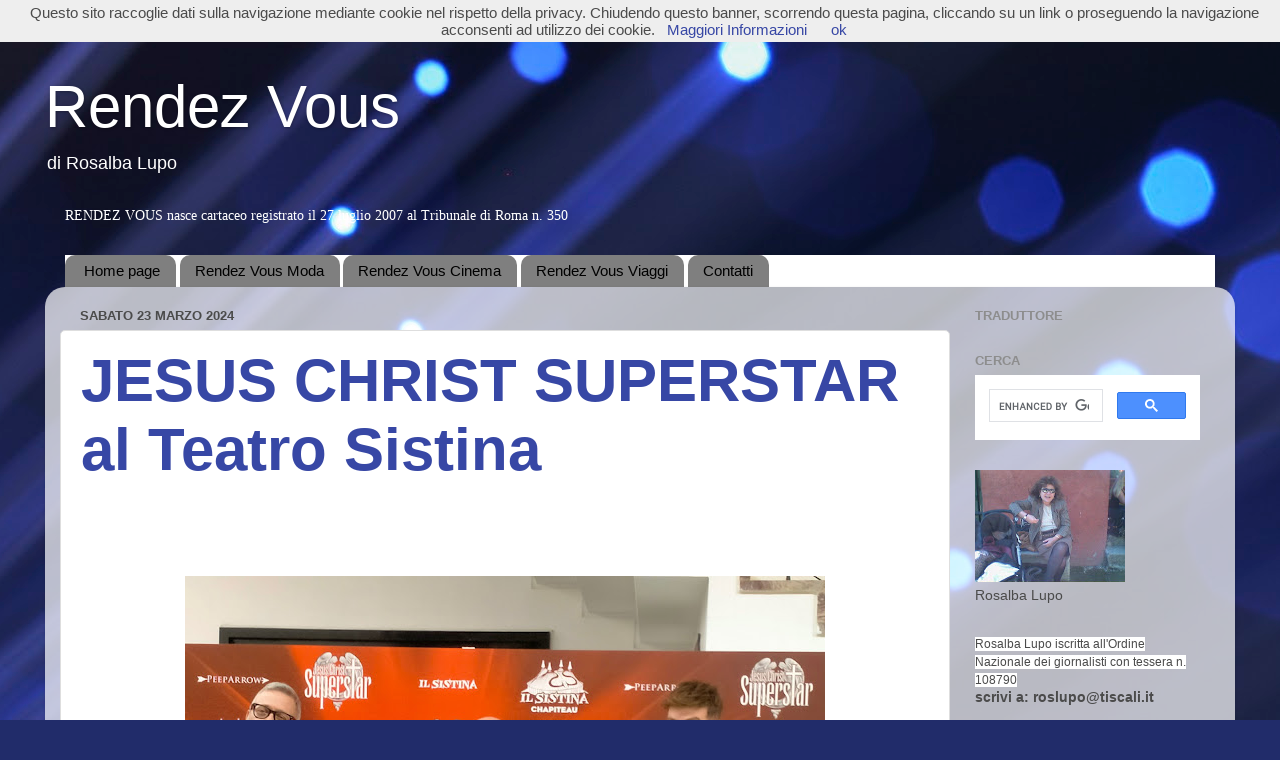

--- FILE ---
content_type: text/html; charset=UTF-8
request_url: http://www.rendezvousweb.info/2024/03/
body_size: 71636
content:
<!DOCTYPE html>
<html class='v2' dir='ltr' xmlns='http://www.w3.org/1999/xhtml' xmlns:b='http://www.google.com/2005/gml/b' xmlns:data='http://www.google.com/2005/gml/data' xmlns:expr='http://www.google.com/2005/gml/expr'>
<head>
<link href='https://www.blogger.com/static/v1/widgets/335934321-css_bundle_v2.css' rel='stylesheet' type='text/css'/>
<meta content='width=1100' name='viewport'/>
<meta content='text/html; charset=UTF-8' http-equiv='Content-Type'/>
<meta content='blogger' name='generator'/>
<link href='http://www.rendezvousweb.info/favicon.ico' rel='icon' type='image/x-icon'/>
<link href='http://www.rendezvousweb.info/2024/03/' rel='canonical'/>
<link rel="alternate" type="application/atom+xml" title="Rendez Vous - Atom" href="http://www.rendezvousweb.info/feeds/posts/default" />
<link rel="alternate" type="application/rss+xml" title="Rendez Vous - RSS" href="http://www.rendezvousweb.info/feeds/posts/default?alt=rss" />
<link rel="service.post" type="application/atom+xml" title="Rendez Vous - Atom" href="https://www.blogger.com/feeds/5346386921126582406/posts/default" />
<!--Can't find substitution for tag [blog.ieCssRetrofitLinks]-->
<meta content='http://www.rendezvousweb.info/2024/03/' property='og:url'/>
<meta content='Rendez Vous' property='og:title'/>
<meta content='di Rosalba Lupo


' property='og:description'/>
<title>Rendez Vous: marzo 2024</title>
<style id='page-skin-1' type='text/css'><!--
/*-----------------------------------------------
Blogger Template Style
Name:     Picture Window
Designer: Blogger
URL:      www.blogger.com
----------------------------------------------- */
/* Content
----------------------------------------------- */
body {
font: normal normal 15px Arial, Tahoma, Helvetica, FreeSans, sans-serif;
color: #4b4b4b;
background: #212c6a url(http://themes.googleusercontent.com/image?id=1hCfLZuvAMTaPFcYWfwMqSUvHQ40WoSRINV1LYkgf4RuUOJ_E3-iX-hl2rlpon2quJCUu) no-repeat fixed top center /* Credit: RBFried (http://www.istockphoto.com/googleimages.php?id=2524046&platform=blogger) */;
}
html body .region-inner {
min-width: 0;
max-width: 100%;
width: auto;
}
.content-outer {
font-size: 90%;
}
a:link {
text-decoration:none;
color: #3747a5;
}
a:visited {
text-decoration:none;
color: #6c7ace;
}
a:hover {
text-decoration:underline;
color: #3b68ff;
}
.content-outer {
background: transparent none repeat scroll top left;
-moz-border-radius: 0;
-webkit-border-radius: 0;
-goog-ms-border-radius: 0;
border-radius: 0;
-moz-box-shadow: 0 0 0 rgba(0, 0, 0, .15);
-webkit-box-shadow: 0 0 0 rgba(0, 0, 0, .15);
-goog-ms-box-shadow: 0 0 0 rgba(0, 0, 0, .15);
box-shadow: 0 0 0 rgba(0, 0, 0, .15);
margin: 20px auto;
}
.content-inner {
padding: 0;
}
/* Header
----------------------------------------------- */
.header-outer {
background: transparent none repeat-x scroll top left;
_background-image: none;
color: #ffffff;
-moz-border-radius: 0;
-webkit-border-radius: 0;
-goog-ms-border-radius: 0;
border-radius: 0;
}
.Header img, .Header #header-inner {
-moz-border-radius: 0;
-webkit-border-radius: 0;
-goog-ms-border-radius: 0;
border-radius: 0;
}
.header-inner .Header .titlewrapper,
.header-inner .Header .descriptionwrapper {
padding-left: 0;
padding-right: 0;
}
.Header h1 {
font: normal normal 60px Arial, Tahoma, Helvetica, FreeSans, sans-serif;
text-shadow: 1px 1px 3px rgba(0, 0, 0, 0.3);
}
.Header h1 a {
color: #ffffff;
}
.Header .description {
font-size: 130%;
}
/* Tabs
----------------------------------------------- */
.tabs-inner {
margin: .5em 20px 0;
padding: 0;
}
.tabs-inner .section {
margin: 0;
}
.tabs-inner .widget ul {
padding: 0;
background: #ffffff none repeat scroll bottom;
-moz-border-radius: 0;
-webkit-border-radius: 0;
-goog-ms-border-radius: 0;
border-radius: 0;
}
.tabs-inner .widget li {
border: none;
}
.tabs-inner .widget li a {
display: inline-block;
padding: .5em 1em;
margin-right: .25em;
color: #000000;
font: normal normal 15px Arial, Tahoma, Helvetica, FreeSans, sans-serif;
-moz-border-radius: 10px 10px 0 0;
-webkit-border-top-left-radius: 10px;
-webkit-border-top-right-radius: 10px;
-goog-ms-border-radius: 10px 10px 0 0;
border-radius: 10px 10px 0 0;
background: transparent url(http://www.blogblog.com/1kt/transparent/black50.png) repeat scroll top left;
border-right: 1px solid transparent;
}
.tabs-inner .widget li:first-child a {
padding-left: 1.25em;
-moz-border-radius-topleft: 10px;
-moz-border-radius-bottomleft: 0;
-webkit-border-top-left-radius: 10px;
-webkit-border-bottom-left-radius: 0;
-goog-ms-border-top-left-radius: 10px;
-goog-ms-border-bottom-left-radius: 0;
border-top-left-radius: 10px;
border-bottom-left-radius: 0;
}
.tabs-inner .widget li.selected a,
.tabs-inner .widget li a:hover {
position: relative;
z-index: 1;
background: transparent url(http://www.blogblog.com/1kt/transparent/white80.png) repeat scroll bottom;
color: #3747a5;
-moz-box-shadow: 0 0 3px rgba(0, 0, 0, .15);
-webkit-box-shadow: 0 0 3px rgba(0, 0, 0, .15);
-goog-ms-box-shadow: 0 0 3px rgba(0, 0, 0, .15);
box-shadow: 0 0 3px rgba(0, 0, 0, .15);
}
/* Headings
----------------------------------------------- */
h2 {
font: bold normal 13px Arial, Tahoma, Helvetica, FreeSans, sans-serif;
text-transform: uppercase;
color: #8d8d8d;
margin: .5em 0;
}
/* Main
----------------------------------------------- */
.main-outer {
background: transparent url(http://www.blogblog.com/1kt/transparent/white80.png) repeat scroll top left;
-moz-border-radius: 20px 20px 0 0;
-webkit-border-top-left-radius: 20px;
-webkit-border-top-right-radius: 20px;
-webkit-border-bottom-left-radius: 0;
-webkit-border-bottom-right-radius: 0;
-goog-ms-border-radius: 20px 20px 0 0;
border-radius: 20px 20px 0 0;
-moz-box-shadow: 0 1px 3px rgba(0, 0, 0, .15);
-webkit-box-shadow: 0 1px 3px rgba(0, 0, 0, .15);
-goog-ms-box-shadow: 0 1px 3px rgba(0, 0, 0, .15);
box-shadow: 0 1px 3px rgba(0, 0, 0, .15);
}
.main-inner {
padding: 15px 20px 20px;
}
.main-inner .column-center-inner {
padding: 0 0;
}
.main-inner .column-left-inner {
padding-left: 0;
}
.main-inner .column-right-inner {
padding-right: 0;
}
/* Posts
----------------------------------------------- */
h3.post-title {
margin: 0;
font: normal bold 60px Arial, Tahoma, Helvetica, FreeSans, sans-serif;
}
.comments h4 {
margin: 1em 0 0;
font: normal bold 60px Arial, Tahoma, Helvetica, FreeSans, sans-serif;
}
.date-header span {
color: #4b4b4b;
}
.post-outer {
background-color: #ffffff;
border: solid 1px #dedede;
-moz-border-radius: 5px;
-webkit-border-radius: 5px;
border-radius: 5px;
-goog-ms-border-radius: 5px;
padding: 15px 20px;
margin: 0 -20px 20px;
}
.post-body {
line-height: 1.4;
font-size: 110%;
position: relative;
}
.post-header {
margin: 0 0 1.5em;
color: #9d9d9d;
line-height: 1.6;
}
.post-footer {
margin: .5em 0 0;
color: #9d9d9d;
line-height: 1.6;
}
#blog-pager {
font-size: 140%
}
#comments .comment-author {
padding-top: 1.5em;
border-top: dashed 1px #ccc;
border-top: dashed 1px rgba(128, 128, 128, .5);
background-position: 0 1.5em;
}
#comments .comment-author:first-child {
padding-top: 0;
border-top: none;
}
.avatar-image-container {
margin: .2em 0 0;
}
/* Comments
----------------------------------------------- */
.comments .comments-content .icon.blog-author {
background-repeat: no-repeat;
background-image: url([data-uri]);
}
.comments .comments-content .loadmore a {
border-top: 1px solid #3b68ff;
border-bottom: 1px solid #3b68ff;
}
.comments .continue {
border-top: 2px solid #3b68ff;
}
/* Widgets
----------------------------------------------- */
.widget ul, .widget #ArchiveList ul.flat {
padding: 0;
list-style: none;
}
.widget ul li, .widget #ArchiveList ul.flat li {
border-top: dashed 1px #ccc;
border-top: dashed 1px rgba(128, 128, 128, .5);
}
.widget ul li:first-child, .widget #ArchiveList ul.flat li:first-child {
border-top: none;
}
.widget .post-body ul {
list-style: disc;
}
.widget .post-body ul li {
border: none;
}
/* Footer
----------------------------------------------- */
.footer-outer {
color:#cecece;
background: transparent url(http://www.blogblog.com/1kt/transparent/black50.png) repeat scroll top left;
-moz-border-radius: 0 0 20px 20px;
-webkit-border-top-left-radius: 0;
-webkit-border-top-right-radius: 0;
-webkit-border-bottom-left-radius: 20px;
-webkit-border-bottom-right-radius: 20px;
-goog-ms-border-radius: 0 0 20px 20px;
border-radius: 0 0 20px 20px;
-moz-box-shadow: 0 1px 3px rgba(0, 0, 0, .15);
-webkit-box-shadow: 0 1px 3px rgba(0, 0, 0, .15);
-goog-ms-box-shadow: 0 1px 3px rgba(0, 0, 0, .15);
box-shadow: 0 1px 3px rgba(0, 0, 0, .15);
}
.footer-inner {
padding: 10px 20px 20px;
}
.footer-outer a {
color: #9db1ee;
}
.footer-outer a:visited {
color: #7c85ee;
}
.footer-outer a:hover {
color: #3b68ff;
}
.footer-outer .widget h2 {
color: #adadad;
}
/* Mobile
----------------------------------------------- */
html body.mobile {
height: auto;
}
html body.mobile {
min-height: 480px;
background-size: 100% auto;
}
.mobile .body-fauxcolumn-outer {
background: transparent none repeat scroll top left;
}
html .mobile .mobile-date-outer, html .mobile .blog-pager {
border-bottom: none;
background: transparent url(http://www.blogblog.com/1kt/transparent/white80.png) repeat scroll top left;
margin-bottom: 10px;
}
.mobile .date-outer {
background: transparent url(http://www.blogblog.com/1kt/transparent/white80.png) repeat scroll top left;
}
.mobile .header-outer, .mobile .main-outer,
.mobile .post-outer, .mobile .footer-outer {
-moz-border-radius: 0;
-webkit-border-radius: 0;
-goog-ms-border-radius: 0;
border-radius: 0;
}
.mobile .content-outer,
.mobile .main-outer,
.mobile .post-outer {
background: inherit;
border: none;
}
.mobile .content-outer {
font-size: 100%;
}
.mobile-link-button {
background-color: #3747a5;
}
.mobile-link-button a:link, .mobile-link-button a:visited {
color: #ffffff;
}
.mobile-index-contents {
color: #4b4b4b;
}
.mobile .tabs-inner .PageList .widget-content {
background: transparent url(http://www.blogblog.com/1kt/transparent/white80.png) repeat scroll bottom;
color: #3747a5;
}
.mobile .tabs-inner .PageList .widget-content .pagelist-arrow {
border-left: 1px solid transparent;
}

--></style>
<style id='template-skin-1' type='text/css'><!--
body {
min-width: 1190px;
}
.content-outer, .content-fauxcolumn-outer, .region-inner {
min-width: 1190px;
max-width: 1190px;
_width: 1190px;
}
.main-inner .columns {
padding-left: 0;
padding-right: 270px;
}
.main-inner .fauxcolumn-center-outer {
left: 0;
right: 270px;
/* IE6 does not respect left and right together */
_width: expression(this.parentNode.offsetWidth -
parseInt("0") -
parseInt("270px") + 'px');
}
.main-inner .fauxcolumn-left-outer {
width: 0;
}
.main-inner .fauxcolumn-right-outer {
width: 270px;
}
.main-inner .column-left-outer {
width: 0;
right: 100%;
margin-left: -0;
}
.main-inner .column-right-outer {
width: 270px;
margin-right: -270px;
}
#layout {
min-width: 0;
}
#layout .content-outer {
min-width: 0;
width: 800px;
}
#layout .region-inner {
min-width: 0;
width: auto;
}
--></style>
<link href='https://www.blogger.com/dyn-css/authorization.css?targetBlogID=5346386921126582406&amp;zx=9696d57c-284c-45c5-8a86-579072285c69' media='none' onload='if(media!=&#39;all&#39;)media=&#39;all&#39;' rel='stylesheet'/><noscript><link href='https://www.blogger.com/dyn-css/authorization.css?targetBlogID=5346386921126582406&amp;zx=9696d57c-284c-45c5-8a86-579072285c69' rel='stylesheet'/></noscript>
<meta name='google-adsense-platform-account' content='ca-host-pub-1556223355139109'/>
<meta name='google-adsense-platform-domain' content='blogspot.com'/>

<!-- data-ad-client=ca-pub-1613590674486023 -->

</head>
<body class='loading variant-open'>
<div class='navbar section' id='navbar'><div class='widget Navbar' data-version='1' id='Navbar1'><script type="text/javascript">
    function setAttributeOnload(object, attribute, val) {
      if(window.addEventListener) {
        window.addEventListener('load',
          function(){ object[attribute] = val; }, false);
      } else {
        window.attachEvent('onload', function(){ object[attribute] = val; });
      }
    }
  </script>
<div id="navbar-iframe-container"></div>
<script type="text/javascript" src="https://apis.google.com/js/platform.js"></script>
<script type="text/javascript">
      gapi.load("gapi.iframes:gapi.iframes.style.bubble", function() {
        if (gapi.iframes && gapi.iframes.getContext) {
          gapi.iframes.getContext().openChild({
              url: 'https://www.blogger.com/navbar/5346386921126582406?origin\x3dhttp://www.rendezvousweb.info',
              where: document.getElementById("navbar-iframe-container"),
              id: "navbar-iframe"
          });
        }
      });
    </script><script type="text/javascript">
(function() {
var script = document.createElement('script');
script.type = 'text/javascript';
script.src = '//pagead2.googlesyndication.com/pagead/js/google_top_exp.js';
var head = document.getElementsByTagName('head')[0];
if (head) {
head.appendChild(script);
}})();
</script>
</div></div>
<div class='body-fauxcolumns'>
<div class='fauxcolumn-outer body-fauxcolumn-outer'>
<div class='cap-top'>
<div class='cap-left'></div>
<div class='cap-right'></div>
</div>
<div class='fauxborder-left'>
<div class='fauxborder-right'></div>
<div class='fauxcolumn-inner'>
</div>
</div>
<div class='cap-bottom'>
<div class='cap-left'></div>
<div class='cap-right'></div>
</div>
</div>
</div>
<div class='content'>
<div class='content-fauxcolumns'>
<div class='fauxcolumn-outer content-fauxcolumn-outer'>
<div class='cap-top'>
<div class='cap-left'></div>
<div class='cap-right'></div>
</div>
<div class='fauxborder-left'>
<div class='fauxborder-right'></div>
<div class='fauxcolumn-inner'>
</div>
</div>
<div class='cap-bottom'>
<div class='cap-left'></div>
<div class='cap-right'></div>
</div>
</div>
</div>
<div class='content-outer'>
<div class='content-cap-top cap-top'>
<div class='cap-left'></div>
<div class='cap-right'></div>
</div>
<div class='fauxborder-left content-fauxborder-left'>
<div class='fauxborder-right content-fauxborder-right'></div>
<div class='content-inner'>
<header>
<div class='header-outer'>
<div class='header-cap-top cap-top'>
<div class='cap-left'></div>
<div class='cap-right'></div>
</div>
<div class='fauxborder-left header-fauxborder-left'>
<div class='fauxborder-right header-fauxborder-right'></div>
<div class='region-inner header-inner'>
<div class='header section' id='header'><div class='widget Header' data-version='1' id='Header1'>
<div id='header-inner'>
<div class='titlewrapper'>
<h1 class='title'>
<a href='http://www.rendezvousweb.info/'>
Rendez Vous
</a>
</h1>
</div>
<div class='descriptionwrapper'>
<p class='description'><span>di Rosalba Lupo


</span></p>
</div>
</div>
</div></div>
</div>
</div>
<div class='header-cap-bottom cap-bottom'>
<div class='cap-left'></div>
<div class='cap-right'></div>
</div>
</div>
</header>
<div class='tabs-outer'>
<div class='tabs-cap-top cap-top'>
<div class='cap-left'></div>
<div class='cap-right'></div>
</div>
<div class='fauxborder-left tabs-fauxborder-left'>
<div class='fauxborder-right tabs-fauxborder-right'></div>
<div class='region-inner tabs-inner'>
<div class='tabs section' id='crosscol'><div class='widget Text' data-version='1' id='Text1'>
<div class='widget-content'>
<span style="font-family:Georgia, serif;color:#ffffff;">RENDEZ VOUS nasce cartaceo registrato il 27 luglio 2007 al Tribunale di Roma n. 350</span>
</div>
<div class='clear'></div>
</div></div>
<div class='tabs section' id='crosscol-overflow'><div class='widget PageList' data-version='1' id='PageList1'>
<h2>Pagine</h2>
<div class='widget-content'>
<ul>
<li>
<a href='http://www.rendezvousweb.info/'>Home page</a>
</li>
<li>
<a href='http://www.rendezvousweb.info/search/label/Moda'>Rendez Vous Moda</a>
</li>
<li>
<a href='http://www.rendezvousweb.info/search/label/Cinema'>Rendez Vous Cinema</a>
</li>
<li>
<a href='http://www.rendezvousweb.info/search/label/viaggi'>Rendez Vous Viaggi</a>
</li>
<li>
<a href='http://www.rendezvousweb.info/p/contatti.html'>Contatti</a>
</li>
</ul>
<div class='clear'></div>
</div>
</div></div>
</div>
</div>
<div class='tabs-cap-bottom cap-bottom'>
<div class='cap-left'></div>
<div class='cap-right'></div>
</div>
</div>
<div class='main-outer'>
<div class='main-cap-top cap-top'>
<div class='cap-left'></div>
<div class='cap-right'></div>
</div>
<div class='fauxborder-left main-fauxborder-left'>
<div class='fauxborder-right main-fauxborder-right'></div>
<div class='region-inner main-inner'>
<div class='columns fauxcolumns'>
<div class='fauxcolumn-outer fauxcolumn-center-outer'>
<div class='cap-top'>
<div class='cap-left'></div>
<div class='cap-right'></div>
</div>
<div class='fauxborder-left'>
<div class='fauxborder-right'></div>
<div class='fauxcolumn-inner'>
</div>
</div>
<div class='cap-bottom'>
<div class='cap-left'></div>
<div class='cap-right'></div>
</div>
</div>
<div class='fauxcolumn-outer fauxcolumn-left-outer'>
<div class='cap-top'>
<div class='cap-left'></div>
<div class='cap-right'></div>
</div>
<div class='fauxborder-left'>
<div class='fauxborder-right'></div>
<div class='fauxcolumn-inner'>
</div>
</div>
<div class='cap-bottom'>
<div class='cap-left'></div>
<div class='cap-right'></div>
</div>
</div>
<div class='fauxcolumn-outer fauxcolumn-right-outer'>
<div class='cap-top'>
<div class='cap-left'></div>
<div class='cap-right'></div>
</div>
<div class='fauxborder-left'>
<div class='fauxborder-right'></div>
<div class='fauxcolumn-inner'>
</div>
</div>
<div class='cap-bottom'>
<div class='cap-left'></div>
<div class='cap-right'></div>
</div>
</div>
<!-- corrects IE6 width calculation -->
<div class='columns-inner'>
<div class='column-center-outer'>
<div class='column-center-inner'>
<div class='main section' id='main'><div class='widget Blog' data-version='1' id='Blog1'>
<div class='blog-posts hfeed'>

          <div class="date-outer">
        
<h2 class='date-header'><span>sabato 23 marzo 2024</span></h2>

          <div class="date-posts">
        
<div class='post-outer'>
<div class='post hentry'>
<a name='287970982370764701'></a>
<h3 class='post-title entry-title'>
<a href='http://www.rendezvousweb.info/2024/03/jesus-christ-superstar-al-teatro-sistina.html'>JESUS CHRIST SUPERSTAR al Teatro  Sistina</a>
</h3>
<div class='post-header'>
<div class='post-header-line-1'></div>
</div>
<div class='post-body entry-content' id='post-body-287970982370764701'>
<p><span style="font-size: medium;">&nbsp;</span></p><p class="MsoNormal" style="background-attachment: initial; background-clip: initial; background-image: initial; background-origin: initial; background-position: initial; background-repeat: initial; background-size: initial;"><b><span face="Arial, &quot;sans-serif&quot;" style="background-attachment: initial; background-clip: initial; background-image: initial; background-origin: initial; background-position: initial; background-repeat: initial; background-size: initial; color: black;"><span style="background-color: #dfddec;"><br /></span></span></b></p><div class="separator" style="clear: both; text-align: center;"><b><span face="Arial, &quot;sans-serif&quot;" style="background-attachment: initial; background-clip: initial; background-image: initial; background-origin: initial; background-position: initial; background-repeat: initial; background-size: initial; color: black;"><span style="background-color: #dfddec;"><a href="https://blogger.googleusercontent.com/img/b/R29vZ2xl/[base64]/s4000/IMG20240319121837.jpg" imageanchor="1" style="margin-left: 1em; margin-right: 1em;"><span style="font-size: x-small;"><img border="0" data-original-height="3000" data-original-width="4000" height="480" src="https://blogger.googleusercontent.com/img/b/R29vZ2xl/[base64]/w640-h480/IMG20240319121837.jpg" width="640" /></span></a></span></span></b></div><b><span face="Arial, &quot;sans-serif&quot;" style="background-attachment: initial; background-clip: initial; background-image: initial; background-origin: initial; background-position: initial; background-repeat: initial; background-size: initial; color: black;"><span style="background-color: #dfddec;"><span style="font-size: x-small;">di Rosalba Lupo</span></span><span style="background-color: #dfddec; font-size: medium;"><o:p></o:p></span></span></b><p></p>

<p class="MsoNormal" style="background: white; mso-hyphenate: auto; mso-pagination: widow-orphan;"><span style="font-size: medium;"><b style="mso-bidi-font-weight: normal;"><span face="Arial, &quot;sans-serif&quot;" style="background: rgb(223, 221, 236); color: black;"><o:p>&nbsp;</o:p></span></b><b><span face="Arial, &quot;sans-serif&quot;" style="background: rgb(223, 221, 236);">Al Teatro Sistina va in scena fino al 7 aprile l</span></b><b><span face="Arial, &quot;sans-serif&quot;" style="background: rgb(223, 221, 236);">&#8217;opera rock più acclamata in tutto il Mondo "</span></b><b><span face="Arial, &quot;sans-serif&quot;" style="background: rgb(223, 221, 236);">JESUS CHRIST SUPERSTAR. Pubblico in piedi, applausi a scena
aperta per la prima al Sistina, mezzo secolo è passato per questo spettacolo molto
discusso ma nello stesso tempo molto amato dal grande pubblico.Mezzo secolo di "pura
gloria" e 30 anni della avanguardistica regia firmata da Massimo Romeo
Piparo, di Andrew Lloyd Webber e Tim Rice, con una speciale "limited
edition" per i tantissimi appassionati di questo storico titolo. Un cast
straordinario: la popstar internazionale Anggun (tre dischi di platino con la
popolarissima hit Snow on the Sahara) che interpreterà -con la sua suadente
voce e quell&#8217;aspetto orientale che tanto ricorda l&#8217;attrice originale del film
Yvonne Elliman- il ruolo di Maria Maddalena; a vestire per la prima volta i
panni di Gesù sarà Lorenzo Licitra, che riceverà il testimone del mitico ruolo
direttamente da Ted Neeley, indimenticato protagonista del celebre film del
1973. Una vera e propria "consacrazione" e un grande onore per il 33enne
cantautore e performer siciliano, già vincitore di X-Factor nel 2017, che con
la sua possente voce tenorile saprà conquistare un&#8217;eredità così importante. Con
l'immancabile Orchestra dal vivo posizionata a vista sul palco girevole diretta
dal M&#176; Emanuele Friello e un nutrito cast di performer, sul palco di questo
"Superstar dei record" ci sarà un altro grande interprete, Feisal
Bonciani, che nel ruolo di Giuda tanto rievoca l&#8217;indimenticato Carl Anderson e
già tanto amato e applaudito nelle ultime edizioni; altra grande presenza è
quella di Frankie hi-nrg mc, uno dei precursori del rap italiano, nel ruolo di
Erode, che interpreterà la prima versione del famoso brano in chiave hip-hop,
arrangiamento molto apprezzato dai più giovani. Considerato un vero e proprio
fenomeno internazionale, il "Jesus Christ Superstar" firmato da
Piparo prosegue dunque il suo lungo, incredibile, appassionante cammino: era il
marzo del 1994 quando il regista guidò la prima rappresentazione italiana del
titolo più famoso tra le opere rock, cambiando per sempre la Storia del musical
italiano.&nbsp;</span></b></span></p><p class="MsoNormal" style="background: white; mso-hyphenate: auto; mso-pagination: widow-orphan;"><span style="font-size: medium;"><b></b></span></p><div class="separator" style="clear: both; text-align: center;"><span style="font-size: medium;"><b><a href="https://blogger.googleusercontent.com/img/b/R29vZ2xl/AVvXsEggdvF2aEAp8hJmQ2YpoXqhZpZGclKvdCPdHmfB1iTJZkt6gllPSugXztXQH-2JXRn_sqrLgMU3DPezmZoH32mCIJ9IFefQMGRmFTjL1b_vEEkSnYTuYlkQwfiodqgnp4FdFGOfaNaYt-PCc63QGn8G4akekoJSkFcJA1IXbCkguNHCNAI9SEvpa5N2FZg/s4000/IMG20240319121717.jpg" imageanchor="1" style="margin-left: 1em; margin-right: 1em;"><img border="0" data-original-height="3000" data-original-width="4000" height="480" src="https://blogger.googleusercontent.com/img/b/R29vZ2xl/AVvXsEggdvF2aEAp8hJmQ2YpoXqhZpZGclKvdCPdHmfB1iTJZkt6gllPSugXztXQH-2JXRn_sqrLgMU3DPezmZoH32mCIJ9IFefQMGRmFTjL1b_vEEkSnYTuYlkQwfiodqgnp4FdFGOfaNaYt-PCc63QGn8G4akekoJSkFcJA1IXbCkguNHCNAI9SEvpa5N2FZg/w640-h480/IMG20240319121717.jpg" width="640" /></a></b></span></div><span style="font-size: medium;"><b><span face="Arial, &quot;sans-serif&quot;" style="background: rgb(223, 221, 236);">Dopo esattamente 30 anni ininterrotti di repliche in Italia (fermato
solo durante il periodo del Covid-19, il titolo è sempre stato programmato in
ogni stagione teatrale e applaudito da oltre 2,5 milioni di spettatori) e dopo
il trionfale tour europeo tra il 2016 e 2020, lo show torna in scena fino al 7
aprile 2024. &#8220;Non capita mai di poter replicare così a lungo un titolo. Ogni
volta sembra essere l&#8217;ultima ma poi&#8230;il miracolo si ripete: Jesus Christ
Superstar alza ancora e ancora il suo sipario per rinnovare un rito che ormai
rasenta il &#8220;mistico&#8221;. Generazioni intere sono passate in sala e oggi ritrovo
persone di trent&#8217;anni che mi dicono &#8220;ero nella pancia di mamma quando lei venne
a vedere questo spettacolo e oggi sto portando i miei bambini&#8221;, afferma Massimo
Romeo Piparo. &#8220;Ecco questo è JCS: un&#8217;eredità che ognuno tramanda alle
generazioni successive, -prosegue- un dono che si fa a chi si vuol bene ma
soprattutto un dono a sé stessi, perché ciò che questa versione di JCS riesce a
trasmettere da trent&#8217;anni è davvero unico e irripetibile.&nbsp;</span></b></span><p></p><p class="MsoNormal" style="background: white; mso-hyphenate: auto; mso-pagination: widow-orphan;"><span style="font-size: medium;"><b></b></span></p><div class="separator" style="clear: both; text-align: center;"><span style="font-size: medium;"><b><a href="https://blogger.googleusercontent.com/img/b/R29vZ2xl/AVvXsEgROZZBxca9G-Q68SsaV8amD2VTTVi-Dpe_y71M4gjP7jOfVV2VVOqK7qkwtLteSk88-SXq4ZsVK16sl-3uliItUKBZF0v5zMcw-u19yZZZ8-T0W0pdhfBVnaaJVRv2-FLuUF1jNLeOKO4f29uFhSQeMHnuYVWme36VLtvyxHa9lqpH33yjZt-M4vYaoZ4/s4000/IMG20240320231419.jpg" imageanchor="1" style="margin-left: 1em; margin-right: 1em;"><img border="0" data-original-height="3000" data-original-width="4000" height="480" src="https://blogger.googleusercontent.com/img/b/R29vZ2xl/AVvXsEgROZZBxca9G-Q68SsaV8amD2VTTVi-Dpe_y71M4gjP7jOfVV2VVOqK7qkwtLteSk88-SXq4ZsVK16sl-3uliItUKBZF0v5zMcw-u19yZZZ8-T0W0pdhfBVnaaJVRv2-FLuUF1jNLeOKO4f29uFhSQeMHnuYVWme36VLtvyxHa9lqpH33yjZt-M4vYaoZ4/w640-h480/IMG20240320231419.jpg" width="640" /></a></b></span></div><p></p><p class="MsoNormal" style="background: white; mso-hyphenate: auto; mso-pagination: widow-orphan;"><span style="font-size: medium;"><b><span face="Arial, &quot;sans-serif&quot;" style="background: rgb(223, 221, 236);">Sono così fiero poi
di avere al mio fianco Ted Neeley che ben cinquant&#8217;anni or sono &#8220;inventò&#8221; il
ruolo di Jesus e ce lo ha tramandato affinché lo si possa rappresentare nel
mondo tributandogli il giusto omaggio: sarà proprio il caso di questa edizione,
il passaggio di testimone -dopo ben dieci anni di presenza sul palco- al
trentatreenne Lorenzo Licitra, importante voce italiana -scelta proprio insieme
a Neeley- per aprire il nuovo corso di questa produzione. Quindi il rito si
rinnova e guarda sempre al mondo della musica internazionale con la prestigiosa
partecipazione di una delle voci femminili più affascinanti di sempre. Unico
rammarico: dover rinnovare e aggiornare ad ogni edizione la sequenza delle
immagini dei martìri del nostro tempo che da trent&#8217;anni proietto a tempo di
musica durante le 39 frustate inferte a Cristo. Scena memorabile che 23 anni fa
si concludeva con le torri gemelle mentre oggi quell&#8217;immagine è scivolata
appena a metà lasciando il posto a tanti altri drammi che confermano quanto il
martirio di Cristo per redimere l&#8217;umanità in fondo non abbia affatto centrato
la propria missione: Ucraina, Gaza, Navalny&#8230; le ultime drammatiche immagini. E
tristemente non finirà qui. Ancora immutabile l'impatto che questa storia ha,
oggi come ieri, sugli spettatori, grazie a valori positivi come la pace, il
dialogo, la spiritualità, l'umanità da riscoprire: questo show è un gioiello
che non subisce i segni del tempo, ma che al contrario trova sempre intrecci e
nuove relazioni con il mondo presente, portando il pubblico a emozionarsi e a
riflettere.&nbsp;</span></b></span></p><p class="MsoNormal" style="background: white; mso-hyphenate: auto; mso-pagination: widow-orphan;"><span style="font-size: medium;"><b></b></span></p><div class="separator" style="clear: both; text-align: center;"><span style="font-size: medium;"><b><a href="https://blogger.googleusercontent.com/img/b/R29vZ2xl/AVvXsEhsy2vlvgS7bXYr3tR5oFpQbcl3lI17Lg70hVlyQZvLl5eqOAOVro_acShxqTRB14KzbsVVJgk_-u0WBV5vMhDhw_ShqSMjO2mzW2u1v_qrNvwhQ6zAgrfqWfz4RK2qmoSF5j0esPqt2rpmarvG-OhfCo_Hk8h-zKxLI1_PzkCp1p9drHfQrJC3d7-aNk4/s4000/IMG20240320232229_BURST001%20(1).jpg" imageanchor="1" style="margin-left: 1em; margin-right: 1em;"><img border="0" data-original-height="3000" data-original-width="4000" height="480" src="https://blogger.googleusercontent.com/img/b/R29vZ2xl/AVvXsEhsy2vlvgS7bXYr3tR5oFpQbcl3lI17Lg70hVlyQZvLl5eqOAOVro_acShxqTRB14KzbsVVJgk_-u0WBV5vMhDhw_ShqSMjO2mzW2u1v_qrNvwhQ6zAgrfqWfz4RK2qmoSF5j0esPqt2rpmarvG-OhfCo_Hk8h-zKxLI1_PzkCp1p9drHfQrJC3d7-aNk4/w640-h480/IMG20240320232229_BURST001%20(1).jpg" width="640" /></a></b></span></div><span style="font-size: medium;"><b><span face="Arial, &quot;sans-serif&quot;" style="background: rgb(223, 221, 236);">L'allestimento spettacolare, la musica rock in stile anni '70, il
messaggio rivoluzionario di fratellanza attraverso il racconto della passione
di un uomo-simbolo come Gesù -ora più che mai attuale- fanno di "Jesus
Christ Superstar" un concentrato di bellezza ed energia che supera ogni
confine e entusiasma il pubblico di tutte le età. Lo spettacolo, in inglese,
con la travolgente orchestra dal vivo diretta dal Maestro Emanuele Friello,
vedrà in scena un cast di incredibile talento: sul palco anche Giorgio Adamo
(Simone), Paride Acacia (Hannas), Claudio Compagno (Pilato), Francesco
Mastroianni (Caifa), Gianluca Pilla (Pietro) il grande ensemble di acrobati,
trampolieri, mangiafuoco e ballerini coreografati da Roberto Croce, con le
scenografie di Teresa Caruso, i costumi di Cecilia Betona, le luci di Daniele
Ceprani e il suono di Stefano Gorini.Premiata costantemente dal pubblico e
dalla critica, l'opera di Piparo ha vinto anche il prestigioso Musical World
Award, uno dei riconoscimenti internazionali più autorevoli nell'ambito del
musical, come migliore produzione internazionale in Olanda nel 2016. E&#8217; stato rappresentato,
oltre che in Italia, in Olanda, Spagna, Belgio, Bulgaria, Svizzera, Germania.
Lo spettacolo, prodotto da PeepArrow Entertainment sempre in lingua inglese. Lo
spettacolo entra nel mito.&nbsp;</span></b><b><span face="Arial, &quot;sans-serif&quot;" style="background: rgb(223, 221, 236);">E così, con la stessa emozione del primo giorno di repliche
in quel lontano 1994, ogni sera si rinnova il magico rito che ci restituisce
l'idea di un mito eterno.</span></b></span><p></p>
<div style='clear: both;'></div>
</div>
<div class='post-footer'>
<a class='printfriendly' href='http://www.rendezvousweb.info/2024/03/jesus-christ-superstar-al-teatro-sistina.html?pfstyle=wp' style=' margin-right:1em; color:#6D9F00; text-decoration:none;' title='Printer Friendly and PDF'><img alt='Print Friendly and PDF' src='http://cdn.printfriendly.com/pf-button-both.gif' style='border:none;'/></a>
<div class='post-footer-line post-footer-line-1'><span class='post-author vcard'>
Pubblicato da
<span class='fn'>
<a href='https://www.blogger.com/profile/08747703850076036075' rel='author' title='author profile'>
Rosalba Lupo
</a>
</span>
</span>
<span class='post-timestamp'>
alle
<a class='timestamp-link' href='http://www.rendezvousweb.info/2024/03/jesus-christ-superstar-al-teatro-sistina.html' rel='bookmark' title='permanent link'><abbr class='published' title='2024-03-23T21:17:00+01:00'>21:17</abbr></a>
</span>
<span class='post-comment-link'>
<a class='comment-link' href='http://www.rendezvousweb.info/2024/03/jesus-christ-superstar-al-teatro-sistina.html#comment-form' onclick=''>0
commenti</a>
</span>
<span class='post-icons'>
<span class='item-control blog-admin pid-1615137573'>
<a href='https://www.blogger.com/post-edit.g?blogID=5346386921126582406&postID=287970982370764701&from=pencil' title='Modifica post'>
<img alt='' class='icon-action' height='18' src='https://resources.blogblog.com/img/icon18_edit_allbkg.gif' width='18'/>
</a>
</span>
</span>
<div class='post-share-buttons goog-inline-block'>
<a class='goog-inline-block share-button sb-email' href='https://www.blogger.com/share-post.g?blogID=5346386921126582406&postID=287970982370764701&target=email' target='_blank' title='Invia tramite email'><span class='share-button-link-text'>Invia tramite email</span></a><a class='goog-inline-block share-button sb-blog' href='https://www.blogger.com/share-post.g?blogID=5346386921126582406&postID=287970982370764701&target=blog' onclick='window.open(this.href, "_blank", "height=270,width=475"); return false;' target='_blank' title='Postalo sul blog'><span class='share-button-link-text'>Postalo sul blog</span></a><a class='goog-inline-block share-button sb-twitter' href='https://www.blogger.com/share-post.g?blogID=5346386921126582406&postID=287970982370764701&target=twitter' target='_blank' title='Condividi su X'><span class='share-button-link-text'>Condividi su X</span></a><a class='goog-inline-block share-button sb-facebook' href='https://www.blogger.com/share-post.g?blogID=5346386921126582406&postID=287970982370764701&target=facebook' onclick='window.open(this.href, "_blank", "height=430,width=640"); return false;' target='_blank' title='Condividi su Facebook'><span class='share-button-link-text'>Condividi su Facebook</span></a><a class='goog-inline-block share-button sb-pinterest' href='https://www.blogger.com/share-post.g?blogID=5346386921126582406&postID=287970982370764701&target=pinterest' target='_blank' title='Condividi su Pinterest'><span class='share-button-link-text'>Condividi su Pinterest</span></a>
</div>
</div>
<div class='post-footer-line post-footer-line-2'><span class='post-labels'>
Etichette:
<a href='http://www.rendezvousweb.info/search/label/FOTO%20DI%20ROSALBA%20LUPO' rel='tag'>FOTO DI ROSALBA LUPO</a>,
<a href='http://www.rendezvousweb.info/search/label/JESUS%20CHRIST%20SUPERSTAR%20al%20teatro%20Sistina' rel='tag'>JESUS CHRIST SUPERSTAR al teatro Sistina</a>,
<a href='http://www.rendezvousweb.info/search/label/MASSIMO%20ROMEO%20PIPARO' rel='tag'>MASSIMO ROMEO PIPARO</a>,
<a href='http://www.rendezvousweb.info/search/label/Ted%20Neeley' rel='tag'>Ted Neeley</a>,
<a href='http://www.rendezvousweb.info/search/label/www.rendezvousweb.info' rel='tag'>www.rendezvousweb.info</a>
</span>
</div>
<div class='post-footer-line post-footer-line-3'><span class='post-location'>
</span>
</div>
</div>
</div>
</div>

        </div></div>
      
</div>
<div class='blog-pager' id='blog-pager'>
<span id='blog-pager-newer-link'>
<a class='blog-pager-newer-link' href='http://www.rendezvousweb.info/search?updated-max=2024-04-29T19:54:00%2B02:00&max-results=10&reverse-paginate=true' id='Blog1_blog-pager-newer-link' title='Post più recenti'>Post più recenti</a>
</span>
<span id='blog-pager-older-link'>
<a class='blog-pager-older-link' href='http://www.rendezvousweb.info/search?updated-max=2024-03-23T21:17:00%2B01:00&max-results=10' id='Blog1_blog-pager-older-link' title='Post più vecchi'>Post più vecchi</a>
</span>
<a class='home-link' href='http://www.rendezvousweb.info/'>Home page</a>
</div>
<div class='clear'></div>
<div class='blog-feeds'>
<div class='feed-links'>
Iscriviti a:
<a class='feed-link' href='http://www.rendezvousweb.info/feeds/posts/default' target='_blank' type='application/atom+xml'>Commenti (Atom)</a>
</div>
</div>
</div></div>
</div>
</div>
<div class='column-left-outer'>
<div class='column-left-inner'>
<aside>
</aside>
</div>
</div>
<div class='column-right-outer'>
<div class='column-right-inner'>
<aside>
<div class='sidebar section' id='sidebar-right-1'><div class='widget Translate' data-version='1' id='Translate1'>
<h2 class='title'>traduttore</h2>
<div id='google_translate_element'></div>
<script>
    function googleTranslateElementInit() {
      new google.translate.TranslateElement({
        pageLanguage: 'it',
        autoDisplay: 'true',
        layout: google.translate.TranslateElement.InlineLayout.VERTICAL
      }, 'google_translate_element');
    }
  </script>
<script src='//translate.google.com/translate_a/element.js?cb=googleTranslateElementInit'></script>
<div class='clear'></div>
</div><div class='widget HTML' data-version='1' id='HTML5'>
<h2 class='title'>Cerca</h2>
<div class='widget-content'>
<script>
  (function() {
    var cx = '005805247189299381344:ljahhj-j5t4';
    var gcse = document.createElement('script');
    gcse.type = 'text/javascript';
    gcse.async = true;
    gcse.src = (document.location.protocol == 'https:' ? 'https:' : 'http:') +
        '//www.google.com/cse/cse.js?cx=' + cx;
    var s = document.getElementsByTagName('script')[0];
    s.parentNode.insertBefore(gcse, s);
  })();
</script>
<gcse:search></gcse:search>
</div>
<div class='clear'></div>
</div><div class='widget Image' data-version='1' id='Image1'>
<div class='widget-content'>
<a href='http://www.blogger.com/profile/08747703850076036075'>
<img alt='' height='112' id='Image1_img' src='https://blogger.googleusercontent.com/img/b/R29vZ2xl/AVvXsEifgg6FlymIZj2ROOrvo1Swc7pVG-v2gsjDZ7N7G-Fq3A2np7FNJcViFdt7SF04COM7mOWxPJ-XXFMGSXnJK9M_84bWJoVRYPSjWc44tkDLJ218PpyxwXknFxAIkqJbfo47iLlJ1B-urMrV/s150/rosalbarendez.jpg' width='150'/>
</a>
<br/>
<span class='caption'>Rosalba Lupo</span>
</div>
<div class='clear'></div>
</div><div class='widget Text' data-version='1' id='Text2'>
<div class='widget-content'>
<div><span style="background-color: white; font-family: Tahoma, 'Lucida Grande', Verdana, Arial, Helvetica, sans-serif; font-size: 12.222222328186035px;">Rosalba Lupo iscritta all'Ordine Nazionale dei giornalisti con tessera n. 108790</span></div><div><b style="font-size: 100%;">scrivi a: roslupo@tiscali.it</b></div>
</div>
<div class='clear'></div>
</div><div class='widget Image' data-version='1' id='Image4'>
<h2>Rendezvous viaggi</h2>
<div class='widget-content'>
<a href='http://www.rendezvousweb.info/search/label/viaggi'>
<img alt='Rendezvous viaggi' height='215' id='Image4_img' src='https://blogger.googleusercontent.com/img/b/R29vZ2xl/AVvXsEimBSB5TN4fG81QzMlGyQP2tErICm2XK8HMZDazndyoFuhPoW0rWTDadnk4GcDl3VXAoPHmKnVrxzW54Rd44D4svOWVtw6lz8j7l5aWGbYwtLyyiS4jJ0RxLGMSeHNWdvnIKvZgVCuykysD/s1600/viaggi.jpeg' width='234'/>
</a>
<br/>
</div>
<div class='clear'></div>
</div><div class='widget Stats' data-version='1' id='Stats1'>
<h2>visite da gennaio 2012</h2>
<div class='widget-content'>
<div id='Stats1_content' style='display: none;'>
<span class='counter-wrapper graph-counter-wrapper' id='Stats1_totalCount'>
</span>
<div class='clear'></div>
</div>
</div>
</div><div class='widget BlogArchive' data-version='1' id='BlogArchive1'>
<h2>Ultimi post</h2>
<div class='widget-content'>
<div id='ArchiveList'>
<div id='BlogArchive1_ArchiveList'>
<ul class='hierarchy'>
<li class='archivedate collapsed'>
<a class='toggle' href='javascript:void(0)'>
<span class='zippy'>

        &#9658;&#160;
      
</span>
</a>
<a class='post-count-link' href='http://www.rendezvousweb.info/2026/'>
2026
</a>
<span class='post-count' dir='ltr'>(2)</span>
<ul class='hierarchy'>
<li class='archivedate collapsed'>
<a class='toggle' href='javascript:void(0)'>
<span class='zippy'>

        &#9658;&#160;
      
</span>
</a>
<a class='post-count-link' href='http://www.rendezvousweb.info/2026/01/'>
gennaio
</a>
<span class='post-count' dir='ltr'>(2)</span>
</li>
</ul>
</li>
</ul>
<ul class='hierarchy'>
<li class='archivedate collapsed'>
<a class='toggle' href='javascript:void(0)'>
<span class='zippy'>

        &#9658;&#160;
      
</span>
</a>
<a class='post-count-link' href='http://www.rendezvousweb.info/2025/'>
2025
</a>
<span class='post-count' dir='ltr'>(49)</span>
<ul class='hierarchy'>
<li class='archivedate collapsed'>
<a class='toggle' href='javascript:void(0)'>
<span class='zippy'>

        &#9658;&#160;
      
</span>
</a>
<a class='post-count-link' href='http://www.rendezvousweb.info/2025/12/'>
dicembre
</a>
<span class='post-count' dir='ltr'>(7)</span>
</li>
</ul>
<ul class='hierarchy'>
<li class='archivedate collapsed'>
<a class='toggle' href='javascript:void(0)'>
<span class='zippy'>

        &#9658;&#160;
      
</span>
</a>
<a class='post-count-link' href='http://www.rendezvousweb.info/2025/10/'>
ottobre
</a>
<span class='post-count' dir='ltr'>(7)</span>
</li>
</ul>
<ul class='hierarchy'>
<li class='archivedate collapsed'>
<a class='toggle' href='javascript:void(0)'>
<span class='zippy'>

        &#9658;&#160;
      
</span>
</a>
<a class='post-count-link' href='http://www.rendezvousweb.info/2025/09/'>
settembre
</a>
<span class='post-count' dir='ltr'>(2)</span>
</li>
</ul>
<ul class='hierarchy'>
<li class='archivedate collapsed'>
<a class='toggle' href='javascript:void(0)'>
<span class='zippy'>

        &#9658;&#160;
      
</span>
</a>
<a class='post-count-link' href='http://www.rendezvousweb.info/2025/08/'>
agosto
</a>
<span class='post-count' dir='ltr'>(1)</span>
</li>
</ul>
<ul class='hierarchy'>
<li class='archivedate collapsed'>
<a class='toggle' href='javascript:void(0)'>
<span class='zippy'>

        &#9658;&#160;
      
</span>
</a>
<a class='post-count-link' href='http://www.rendezvousweb.info/2025/07/'>
luglio
</a>
<span class='post-count' dir='ltr'>(8)</span>
</li>
</ul>
<ul class='hierarchy'>
<li class='archivedate collapsed'>
<a class='toggle' href='javascript:void(0)'>
<span class='zippy'>

        &#9658;&#160;
      
</span>
</a>
<a class='post-count-link' href='http://www.rendezvousweb.info/2025/06/'>
giugno
</a>
<span class='post-count' dir='ltr'>(8)</span>
</li>
</ul>
<ul class='hierarchy'>
<li class='archivedate collapsed'>
<a class='toggle' href='javascript:void(0)'>
<span class='zippy'>

        &#9658;&#160;
      
</span>
</a>
<a class='post-count-link' href='http://www.rendezvousweb.info/2025/05/'>
maggio
</a>
<span class='post-count' dir='ltr'>(5)</span>
</li>
</ul>
<ul class='hierarchy'>
<li class='archivedate collapsed'>
<a class='toggle' href='javascript:void(0)'>
<span class='zippy'>

        &#9658;&#160;
      
</span>
</a>
<a class='post-count-link' href='http://www.rendezvousweb.info/2025/04/'>
aprile
</a>
<span class='post-count' dir='ltr'>(1)</span>
</li>
</ul>
<ul class='hierarchy'>
<li class='archivedate collapsed'>
<a class='toggle' href='javascript:void(0)'>
<span class='zippy'>

        &#9658;&#160;
      
</span>
</a>
<a class='post-count-link' href='http://www.rendezvousweb.info/2025/03/'>
marzo
</a>
<span class='post-count' dir='ltr'>(2)</span>
</li>
</ul>
<ul class='hierarchy'>
<li class='archivedate collapsed'>
<a class='toggle' href='javascript:void(0)'>
<span class='zippy'>

        &#9658;&#160;
      
</span>
</a>
<a class='post-count-link' href='http://www.rendezvousweb.info/2025/02/'>
febbraio
</a>
<span class='post-count' dir='ltr'>(2)</span>
</li>
</ul>
<ul class='hierarchy'>
<li class='archivedate collapsed'>
<a class='toggle' href='javascript:void(0)'>
<span class='zippy'>

        &#9658;&#160;
      
</span>
</a>
<a class='post-count-link' href='http://www.rendezvousweb.info/2025/01/'>
gennaio
</a>
<span class='post-count' dir='ltr'>(6)</span>
</li>
</ul>
</li>
</ul>
<ul class='hierarchy'>
<li class='archivedate expanded'>
<a class='toggle' href='javascript:void(0)'>
<span class='zippy toggle-open'>

        &#9660;&#160;
      
</span>
</a>
<a class='post-count-link' href='http://www.rendezvousweb.info/2024/'>
2024
</a>
<span class='post-count' dir='ltr'>(53)</span>
<ul class='hierarchy'>
<li class='archivedate collapsed'>
<a class='toggle' href='javascript:void(0)'>
<span class='zippy'>

        &#9658;&#160;
      
</span>
</a>
<a class='post-count-link' href='http://www.rendezvousweb.info/2024/12/'>
dicembre
</a>
<span class='post-count' dir='ltr'>(10)</span>
</li>
</ul>
<ul class='hierarchy'>
<li class='archivedate collapsed'>
<a class='toggle' href='javascript:void(0)'>
<span class='zippy'>

        &#9658;&#160;
      
</span>
</a>
<a class='post-count-link' href='http://www.rendezvousweb.info/2024/11/'>
novembre
</a>
<span class='post-count' dir='ltr'>(7)</span>
</li>
</ul>
<ul class='hierarchy'>
<li class='archivedate collapsed'>
<a class='toggle' href='javascript:void(0)'>
<span class='zippy'>

        &#9658;&#160;
      
</span>
</a>
<a class='post-count-link' href='http://www.rendezvousweb.info/2024/10/'>
ottobre
</a>
<span class='post-count' dir='ltr'>(4)</span>
</li>
</ul>
<ul class='hierarchy'>
<li class='archivedate collapsed'>
<a class='toggle' href='javascript:void(0)'>
<span class='zippy'>

        &#9658;&#160;
      
</span>
</a>
<a class='post-count-link' href='http://www.rendezvousweb.info/2024/09/'>
settembre
</a>
<span class='post-count' dir='ltr'>(4)</span>
</li>
</ul>
<ul class='hierarchy'>
<li class='archivedate collapsed'>
<a class='toggle' href='javascript:void(0)'>
<span class='zippy'>

        &#9658;&#160;
      
</span>
</a>
<a class='post-count-link' href='http://www.rendezvousweb.info/2024/07/'>
luglio
</a>
<span class='post-count' dir='ltr'>(5)</span>
</li>
</ul>
<ul class='hierarchy'>
<li class='archivedate collapsed'>
<a class='toggle' href='javascript:void(0)'>
<span class='zippy'>

        &#9658;&#160;
      
</span>
</a>
<a class='post-count-link' href='http://www.rendezvousweb.info/2024/06/'>
giugno
</a>
<span class='post-count' dir='ltr'>(6)</span>
</li>
</ul>
<ul class='hierarchy'>
<li class='archivedate collapsed'>
<a class='toggle' href='javascript:void(0)'>
<span class='zippy'>

        &#9658;&#160;
      
</span>
</a>
<a class='post-count-link' href='http://www.rendezvousweb.info/2024/05/'>
maggio
</a>
<span class='post-count' dir='ltr'>(4)</span>
</li>
</ul>
<ul class='hierarchy'>
<li class='archivedate collapsed'>
<a class='toggle' href='javascript:void(0)'>
<span class='zippy'>

        &#9658;&#160;
      
</span>
</a>
<a class='post-count-link' href='http://www.rendezvousweb.info/2024/04/'>
aprile
</a>
<span class='post-count' dir='ltr'>(11)</span>
</li>
</ul>
<ul class='hierarchy'>
<li class='archivedate expanded'>
<a class='toggle' href='javascript:void(0)'>
<span class='zippy toggle-open'>

        &#9660;&#160;
      
</span>
</a>
<a class='post-count-link' href='http://www.rendezvousweb.info/2024/03/'>
marzo
</a>
<span class='post-count' dir='ltr'>(1)</span>
<ul class='posts'>
<li><a href='http://www.rendezvousweb.info/2024/03/jesus-christ-superstar-al-teatro-sistina.html'>JESUS CHRIST SUPERSTAR al Teatro  Sistina</a></li>
</ul>
</li>
</ul>
<ul class='hierarchy'>
<li class='archivedate collapsed'>
<a class='toggle' href='javascript:void(0)'>
<span class='zippy'>

        &#9658;&#160;
      
</span>
</a>
<a class='post-count-link' href='http://www.rendezvousweb.info/2024/01/'>
gennaio
</a>
<span class='post-count' dir='ltr'>(1)</span>
</li>
</ul>
</li>
</ul>
<ul class='hierarchy'>
<li class='archivedate collapsed'>
<a class='toggle' href='javascript:void(0)'>
<span class='zippy'>

        &#9658;&#160;
      
</span>
</a>
<a class='post-count-link' href='http://www.rendezvousweb.info/2023/'>
2023
</a>
<span class='post-count' dir='ltr'>(43)</span>
<ul class='hierarchy'>
<li class='archivedate collapsed'>
<a class='toggle' href='javascript:void(0)'>
<span class='zippy'>

        &#9658;&#160;
      
</span>
</a>
<a class='post-count-link' href='http://www.rendezvousweb.info/2023/12/'>
dicembre
</a>
<span class='post-count' dir='ltr'>(5)</span>
</li>
</ul>
<ul class='hierarchy'>
<li class='archivedate collapsed'>
<a class='toggle' href='javascript:void(0)'>
<span class='zippy'>

        &#9658;&#160;
      
</span>
</a>
<a class='post-count-link' href='http://www.rendezvousweb.info/2023/11/'>
novembre
</a>
<span class='post-count' dir='ltr'>(6)</span>
</li>
</ul>
<ul class='hierarchy'>
<li class='archivedate collapsed'>
<a class='toggle' href='javascript:void(0)'>
<span class='zippy'>

        &#9658;&#160;
      
</span>
</a>
<a class='post-count-link' href='http://www.rendezvousweb.info/2023/10/'>
ottobre
</a>
<span class='post-count' dir='ltr'>(5)</span>
</li>
</ul>
<ul class='hierarchy'>
<li class='archivedate collapsed'>
<a class='toggle' href='javascript:void(0)'>
<span class='zippy'>

        &#9658;&#160;
      
</span>
</a>
<a class='post-count-link' href='http://www.rendezvousweb.info/2023/09/'>
settembre
</a>
<span class='post-count' dir='ltr'>(3)</span>
</li>
</ul>
<ul class='hierarchy'>
<li class='archivedate collapsed'>
<a class='toggle' href='javascript:void(0)'>
<span class='zippy'>

        &#9658;&#160;
      
</span>
</a>
<a class='post-count-link' href='http://www.rendezvousweb.info/2023/08/'>
agosto
</a>
<span class='post-count' dir='ltr'>(1)</span>
</li>
</ul>
<ul class='hierarchy'>
<li class='archivedate collapsed'>
<a class='toggle' href='javascript:void(0)'>
<span class='zippy'>

        &#9658;&#160;
      
</span>
</a>
<a class='post-count-link' href='http://www.rendezvousweb.info/2023/07/'>
luglio
</a>
<span class='post-count' dir='ltr'>(3)</span>
</li>
</ul>
<ul class='hierarchy'>
<li class='archivedate collapsed'>
<a class='toggle' href='javascript:void(0)'>
<span class='zippy'>

        &#9658;&#160;
      
</span>
</a>
<a class='post-count-link' href='http://www.rendezvousweb.info/2023/06/'>
giugno
</a>
<span class='post-count' dir='ltr'>(2)</span>
</li>
</ul>
<ul class='hierarchy'>
<li class='archivedate collapsed'>
<a class='toggle' href='javascript:void(0)'>
<span class='zippy'>

        &#9658;&#160;
      
</span>
</a>
<a class='post-count-link' href='http://www.rendezvousweb.info/2023/05/'>
maggio
</a>
<span class='post-count' dir='ltr'>(5)</span>
</li>
</ul>
<ul class='hierarchy'>
<li class='archivedate collapsed'>
<a class='toggle' href='javascript:void(0)'>
<span class='zippy'>

        &#9658;&#160;
      
</span>
</a>
<a class='post-count-link' href='http://www.rendezvousweb.info/2023/03/'>
marzo
</a>
<span class='post-count' dir='ltr'>(5)</span>
</li>
</ul>
<ul class='hierarchy'>
<li class='archivedate collapsed'>
<a class='toggle' href='javascript:void(0)'>
<span class='zippy'>

        &#9658;&#160;
      
</span>
</a>
<a class='post-count-link' href='http://www.rendezvousweb.info/2023/02/'>
febbraio
</a>
<span class='post-count' dir='ltr'>(3)</span>
</li>
</ul>
<ul class='hierarchy'>
<li class='archivedate collapsed'>
<a class='toggle' href='javascript:void(0)'>
<span class='zippy'>

        &#9658;&#160;
      
</span>
</a>
<a class='post-count-link' href='http://www.rendezvousweb.info/2023/01/'>
gennaio
</a>
<span class='post-count' dir='ltr'>(5)</span>
</li>
</ul>
</li>
</ul>
<ul class='hierarchy'>
<li class='archivedate collapsed'>
<a class='toggle' href='javascript:void(0)'>
<span class='zippy'>

        &#9658;&#160;
      
</span>
</a>
<a class='post-count-link' href='http://www.rendezvousweb.info/2022/'>
2022
</a>
<span class='post-count' dir='ltr'>(51)</span>
<ul class='hierarchy'>
<li class='archivedate collapsed'>
<a class='toggle' href='javascript:void(0)'>
<span class='zippy'>

        &#9658;&#160;
      
</span>
</a>
<a class='post-count-link' href='http://www.rendezvousweb.info/2022/12/'>
dicembre
</a>
<span class='post-count' dir='ltr'>(10)</span>
</li>
</ul>
<ul class='hierarchy'>
<li class='archivedate collapsed'>
<a class='toggle' href='javascript:void(0)'>
<span class='zippy'>

        &#9658;&#160;
      
</span>
</a>
<a class='post-count-link' href='http://www.rendezvousweb.info/2022/11/'>
novembre
</a>
<span class='post-count' dir='ltr'>(6)</span>
</li>
</ul>
<ul class='hierarchy'>
<li class='archivedate collapsed'>
<a class='toggle' href='javascript:void(0)'>
<span class='zippy'>

        &#9658;&#160;
      
</span>
</a>
<a class='post-count-link' href='http://www.rendezvousweb.info/2022/10/'>
ottobre
</a>
<span class='post-count' dir='ltr'>(2)</span>
</li>
</ul>
<ul class='hierarchy'>
<li class='archivedate collapsed'>
<a class='toggle' href='javascript:void(0)'>
<span class='zippy'>

        &#9658;&#160;
      
</span>
</a>
<a class='post-count-link' href='http://www.rendezvousweb.info/2022/09/'>
settembre
</a>
<span class='post-count' dir='ltr'>(4)</span>
</li>
</ul>
<ul class='hierarchy'>
<li class='archivedate collapsed'>
<a class='toggle' href='javascript:void(0)'>
<span class='zippy'>

        &#9658;&#160;
      
</span>
</a>
<a class='post-count-link' href='http://www.rendezvousweb.info/2022/08/'>
agosto
</a>
<span class='post-count' dir='ltr'>(1)</span>
</li>
</ul>
<ul class='hierarchy'>
<li class='archivedate collapsed'>
<a class='toggle' href='javascript:void(0)'>
<span class='zippy'>

        &#9658;&#160;
      
</span>
</a>
<a class='post-count-link' href='http://www.rendezvousweb.info/2022/07/'>
luglio
</a>
<span class='post-count' dir='ltr'>(6)</span>
</li>
</ul>
<ul class='hierarchy'>
<li class='archivedate collapsed'>
<a class='toggle' href='javascript:void(0)'>
<span class='zippy'>

        &#9658;&#160;
      
</span>
</a>
<a class='post-count-link' href='http://www.rendezvousweb.info/2022/06/'>
giugno
</a>
<span class='post-count' dir='ltr'>(5)</span>
</li>
</ul>
<ul class='hierarchy'>
<li class='archivedate collapsed'>
<a class='toggle' href='javascript:void(0)'>
<span class='zippy'>

        &#9658;&#160;
      
</span>
</a>
<a class='post-count-link' href='http://www.rendezvousweb.info/2022/05/'>
maggio
</a>
<span class='post-count' dir='ltr'>(5)</span>
</li>
</ul>
<ul class='hierarchy'>
<li class='archivedate collapsed'>
<a class='toggle' href='javascript:void(0)'>
<span class='zippy'>

        &#9658;&#160;
      
</span>
</a>
<a class='post-count-link' href='http://www.rendezvousweb.info/2022/03/'>
marzo
</a>
<span class='post-count' dir='ltr'>(7)</span>
</li>
</ul>
<ul class='hierarchy'>
<li class='archivedate collapsed'>
<a class='toggle' href='javascript:void(0)'>
<span class='zippy'>

        &#9658;&#160;
      
</span>
</a>
<a class='post-count-link' href='http://www.rendezvousweb.info/2022/02/'>
febbraio
</a>
<span class='post-count' dir='ltr'>(5)</span>
</li>
</ul>
</li>
</ul>
<ul class='hierarchy'>
<li class='archivedate collapsed'>
<a class='toggle' href='javascript:void(0)'>
<span class='zippy'>

        &#9658;&#160;
      
</span>
</a>
<a class='post-count-link' href='http://www.rendezvousweb.info/2021/'>
2021
</a>
<span class='post-count' dir='ltr'>(26)</span>
<ul class='hierarchy'>
<li class='archivedate collapsed'>
<a class='toggle' href='javascript:void(0)'>
<span class='zippy'>

        &#9658;&#160;
      
</span>
</a>
<a class='post-count-link' href='http://www.rendezvousweb.info/2021/12/'>
dicembre
</a>
<span class='post-count' dir='ltr'>(4)</span>
</li>
</ul>
<ul class='hierarchy'>
<li class='archivedate collapsed'>
<a class='toggle' href='javascript:void(0)'>
<span class='zippy'>

        &#9658;&#160;
      
</span>
</a>
<a class='post-count-link' href='http://www.rendezvousweb.info/2021/11/'>
novembre
</a>
<span class='post-count' dir='ltr'>(4)</span>
</li>
</ul>
<ul class='hierarchy'>
<li class='archivedate collapsed'>
<a class='toggle' href='javascript:void(0)'>
<span class='zippy'>

        &#9658;&#160;
      
</span>
</a>
<a class='post-count-link' href='http://www.rendezvousweb.info/2021/10/'>
ottobre
</a>
<span class='post-count' dir='ltr'>(8)</span>
</li>
</ul>
<ul class='hierarchy'>
<li class='archivedate collapsed'>
<a class='toggle' href='javascript:void(0)'>
<span class='zippy'>

        &#9658;&#160;
      
</span>
</a>
<a class='post-count-link' href='http://www.rendezvousweb.info/2021/09/'>
settembre
</a>
<span class='post-count' dir='ltr'>(2)</span>
</li>
</ul>
<ul class='hierarchy'>
<li class='archivedate collapsed'>
<a class='toggle' href='javascript:void(0)'>
<span class='zippy'>

        &#9658;&#160;
      
</span>
</a>
<a class='post-count-link' href='http://www.rendezvousweb.info/2021/07/'>
luglio
</a>
<span class='post-count' dir='ltr'>(1)</span>
</li>
</ul>
<ul class='hierarchy'>
<li class='archivedate collapsed'>
<a class='toggle' href='javascript:void(0)'>
<span class='zippy'>

        &#9658;&#160;
      
</span>
</a>
<a class='post-count-link' href='http://www.rendezvousweb.info/2021/06/'>
giugno
</a>
<span class='post-count' dir='ltr'>(3)</span>
</li>
</ul>
<ul class='hierarchy'>
<li class='archivedate collapsed'>
<a class='toggle' href='javascript:void(0)'>
<span class='zippy'>

        &#9658;&#160;
      
</span>
</a>
<a class='post-count-link' href='http://www.rendezvousweb.info/2021/05/'>
maggio
</a>
<span class='post-count' dir='ltr'>(3)</span>
</li>
</ul>
<ul class='hierarchy'>
<li class='archivedate collapsed'>
<a class='toggle' href='javascript:void(0)'>
<span class='zippy'>

        &#9658;&#160;
      
</span>
</a>
<a class='post-count-link' href='http://www.rendezvousweb.info/2021/03/'>
marzo
</a>
<span class='post-count' dir='ltr'>(1)</span>
</li>
</ul>
</li>
</ul>
<ul class='hierarchy'>
<li class='archivedate collapsed'>
<a class='toggle' href='javascript:void(0)'>
<span class='zippy'>

        &#9658;&#160;
      
</span>
</a>
<a class='post-count-link' href='http://www.rendezvousweb.info/2020/'>
2020
</a>
<span class='post-count' dir='ltr'>(30)</span>
<ul class='hierarchy'>
<li class='archivedate collapsed'>
<a class='toggle' href='javascript:void(0)'>
<span class='zippy'>

        &#9658;&#160;
      
</span>
</a>
<a class='post-count-link' href='http://www.rendezvousweb.info/2020/10/'>
ottobre
</a>
<span class='post-count' dir='ltr'>(5)</span>
</li>
</ul>
<ul class='hierarchy'>
<li class='archivedate collapsed'>
<a class='toggle' href='javascript:void(0)'>
<span class='zippy'>

        &#9658;&#160;
      
</span>
</a>
<a class='post-count-link' href='http://www.rendezvousweb.info/2020/09/'>
settembre
</a>
<span class='post-count' dir='ltr'>(4)</span>
</li>
</ul>
<ul class='hierarchy'>
<li class='archivedate collapsed'>
<a class='toggle' href='javascript:void(0)'>
<span class='zippy'>

        &#9658;&#160;
      
</span>
</a>
<a class='post-count-link' href='http://www.rendezvousweb.info/2020/08/'>
agosto
</a>
<span class='post-count' dir='ltr'>(1)</span>
</li>
</ul>
<ul class='hierarchy'>
<li class='archivedate collapsed'>
<a class='toggle' href='javascript:void(0)'>
<span class='zippy'>

        &#9658;&#160;
      
</span>
</a>
<a class='post-count-link' href='http://www.rendezvousweb.info/2020/07/'>
luglio
</a>
<span class='post-count' dir='ltr'>(2)</span>
</li>
</ul>
<ul class='hierarchy'>
<li class='archivedate collapsed'>
<a class='toggle' href='javascript:void(0)'>
<span class='zippy'>

        &#9658;&#160;
      
</span>
</a>
<a class='post-count-link' href='http://www.rendezvousweb.info/2020/06/'>
giugno
</a>
<span class='post-count' dir='ltr'>(1)</span>
</li>
</ul>
<ul class='hierarchy'>
<li class='archivedate collapsed'>
<a class='toggle' href='javascript:void(0)'>
<span class='zippy'>

        &#9658;&#160;
      
</span>
</a>
<a class='post-count-link' href='http://www.rendezvousweb.info/2020/03/'>
marzo
</a>
<span class='post-count' dir='ltr'>(2)</span>
</li>
</ul>
<ul class='hierarchy'>
<li class='archivedate collapsed'>
<a class='toggle' href='javascript:void(0)'>
<span class='zippy'>

        &#9658;&#160;
      
</span>
</a>
<a class='post-count-link' href='http://www.rendezvousweb.info/2020/02/'>
febbraio
</a>
<span class='post-count' dir='ltr'>(9)</span>
</li>
</ul>
<ul class='hierarchy'>
<li class='archivedate collapsed'>
<a class='toggle' href='javascript:void(0)'>
<span class='zippy'>

        &#9658;&#160;
      
</span>
</a>
<a class='post-count-link' href='http://www.rendezvousweb.info/2020/01/'>
gennaio
</a>
<span class='post-count' dir='ltr'>(6)</span>
</li>
</ul>
</li>
</ul>
<ul class='hierarchy'>
<li class='archivedate collapsed'>
<a class='toggle' href='javascript:void(0)'>
<span class='zippy'>

        &#9658;&#160;
      
</span>
</a>
<a class='post-count-link' href='http://www.rendezvousweb.info/2019/'>
2019
</a>
<span class='post-count' dir='ltr'>(70)</span>
<ul class='hierarchy'>
<li class='archivedate collapsed'>
<a class='toggle' href='javascript:void(0)'>
<span class='zippy'>

        &#9658;&#160;
      
</span>
</a>
<a class='post-count-link' href='http://www.rendezvousweb.info/2019/12/'>
dicembre
</a>
<span class='post-count' dir='ltr'>(8)</span>
</li>
</ul>
<ul class='hierarchy'>
<li class='archivedate collapsed'>
<a class='toggle' href='javascript:void(0)'>
<span class='zippy'>

        &#9658;&#160;
      
</span>
</a>
<a class='post-count-link' href='http://www.rendezvousweb.info/2019/11/'>
novembre
</a>
<span class='post-count' dir='ltr'>(6)</span>
</li>
</ul>
<ul class='hierarchy'>
<li class='archivedate collapsed'>
<a class='toggle' href='javascript:void(0)'>
<span class='zippy'>

        &#9658;&#160;
      
</span>
</a>
<a class='post-count-link' href='http://www.rendezvousweb.info/2019/10/'>
ottobre
</a>
<span class='post-count' dir='ltr'>(9)</span>
</li>
</ul>
<ul class='hierarchy'>
<li class='archivedate collapsed'>
<a class='toggle' href='javascript:void(0)'>
<span class='zippy'>

        &#9658;&#160;
      
</span>
</a>
<a class='post-count-link' href='http://www.rendezvousweb.info/2019/09/'>
settembre
</a>
<span class='post-count' dir='ltr'>(6)</span>
</li>
</ul>
<ul class='hierarchy'>
<li class='archivedate collapsed'>
<a class='toggle' href='javascript:void(0)'>
<span class='zippy'>

        &#9658;&#160;
      
</span>
</a>
<a class='post-count-link' href='http://www.rendezvousweb.info/2019/07/'>
luglio
</a>
<span class='post-count' dir='ltr'>(2)</span>
</li>
</ul>
<ul class='hierarchy'>
<li class='archivedate collapsed'>
<a class='toggle' href='javascript:void(0)'>
<span class='zippy'>

        &#9658;&#160;
      
</span>
</a>
<a class='post-count-link' href='http://www.rendezvousweb.info/2019/06/'>
giugno
</a>
<span class='post-count' dir='ltr'>(3)</span>
</li>
</ul>
<ul class='hierarchy'>
<li class='archivedate collapsed'>
<a class='toggle' href='javascript:void(0)'>
<span class='zippy'>

        &#9658;&#160;
      
</span>
</a>
<a class='post-count-link' href='http://www.rendezvousweb.info/2019/05/'>
maggio
</a>
<span class='post-count' dir='ltr'>(6)</span>
</li>
</ul>
<ul class='hierarchy'>
<li class='archivedate collapsed'>
<a class='toggle' href='javascript:void(0)'>
<span class='zippy'>

        &#9658;&#160;
      
</span>
</a>
<a class='post-count-link' href='http://www.rendezvousweb.info/2019/04/'>
aprile
</a>
<span class='post-count' dir='ltr'>(12)</span>
</li>
</ul>
<ul class='hierarchy'>
<li class='archivedate collapsed'>
<a class='toggle' href='javascript:void(0)'>
<span class='zippy'>

        &#9658;&#160;
      
</span>
</a>
<a class='post-count-link' href='http://www.rendezvousweb.info/2019/03/'>
marzo
</a>
<span class='post-count' dir='ltr'>(8)</span>
</li>
</ul>
<ul class='hierarchy'>
<li class='archivedate collapsed'>
<a class='toggle' href='javascript:void(0)'>
<span class='zippy'>

        &#9658;&#160;
      
</span>
</a>
<a class='post-count-link' href='http://www.rendezvousweb.info/2019/02/'>
febbraio
</a>
<span class='post-count' dir='ltr'>(3)</span>
</li>
</ul>
<ul class='hierarchy'>
<li class='archivedate collapsed'>
<a class='toggle' href='javascript:void(0)'>
<span class='zippy'>

        &#9658;&#160;
      
</span>
</a>
<a class='post-count-link' href='http://www.rendezvousweb.info/2019/01/'>
gennaio
</a>
<span class='post-count' dir='ltr'>(7)</span>
</li>
</ul>
</li>
</ul>
<ul class='hierarchy'>
<li class='archivedate collapsed'>
<a class='toggle' href='javascript:void(0)'>
<span class='zippy'>

        &#9658;&#160;
      
</span>
</a>
<a class='post-count-link' href='http://www.rendezvousweb.info/2018/'>
2018
</a>
<span class='post-count' dir='ltr'>(73)</span>
<ul class='hierarchy'>
<li class='archivedate collapsed'>
<a class='toggle' href='javascript:void(0)'>
<span class='zippy'>

        &#9658;&#160;
      
</span>
</a>
<a class='post-count-link' href='http://www.rendezvousweb.info/2018/12/'>
dicembre
</a>
<span class='post-count' dir='ltr'>(9)</span>
</li>
</ul>
<ul class='hierarchy'>
<li class='archivedate collapsed'>
<a class='toggle' href='javascript:void(0)'>
<span class='zippy'>

        &#9658;&#160;
      
</span>
</a>
<a class='post-count-link' href='http://www.rendezvousweb.info/2018/11/'>
novembre
</a>
<span class='post-count' dir='ltr'>(5)</span>
</li>
</ul>
<ul class='hierarchy'>
<li class='archivedate collapsed'>
<a class='toggle' href='javascript:void(0)'>
<span class='zippy'>

        &#9658;&#160;
      
</span>
</a>
<a class='post-count-link' href='http://www.rendezvousweb.info/2018/10/'>
ottobre
</a>
<span class='post-count' dir='ltr'>(9)</span>
</li>
</ul>
<ul class='hierarchy'>
<li class='archivedate collapsed'>
<a class='toggle' href='javascript:void(0)'>
<span class='zippy'>

        &#9658;&#160;
      
</span>
</a>
<a class='post-count-link' href='http://www.rendezvousweb.info/2018/09/'>
settembre
</a>
<span class='post-count' dir='ltr'>(5)</span>
</li>
</ul>
<ul class='hierarchy'>
<li class='archivedate collapsed'>
<a class='toggle' href='javascript:void(0)'>
<span class='zippy'>

        &#9658;&#160;
      
</span>
</a>
<a class='post-count-link' href='http://www.rendezvousweb.info/2018/07/'>
luglio
</a>
<span class='post-count' dir='ltr'>(5)</span>
</li>
</ul>
<ul class='hierarchy'>
<li class='archivedate collapsed'>
<a class='toggle' href='javascript:void(0)'>
<span class='zippy'>

        &#9658;&#160;
      
</span>
</a>
<a class='post-count-link' href='http://www.rendezvousweb.info/2018/06/'>
giugno
</a>
<span class='post-count' dir='ltr'>(5)</span>
</li>
</ul>
<ul class='hierarchy'>
<li class='archivedate collapsed'>
<a class='toggle' href='javascript:void(0)'>
<span class='zippy'>

        &#9658;&#160;
      
</span>
</a>
<a class='post-count-link' href='http://www.rendezvousweb.info/2018/05/'>
maggio
</a>
<span class='post-count' dir='ltr'>(7)</span>
</li>
</ul>
<ul class='hierarchy'>
<li class='archivedate collapsed'>
<a class='toggle' href='javascript:void(0)'>
<span class='zippy'>

        &#9658;&#160;
      
</span>
</a>
<a class='post-count-link' href='http://www.rendezvousweb.info/2018/04/'>
aprile
</a>
<span class='post-count' dir='ltr'>(5)</span>
</li>
</ul>
<ul class='hierarchy'>
<li class='archivedate collapsed'>
<a class='toggle' href='javascript:void(0)'>
<span class='zippy'>

        &#9658;&#160;
      
</span>
</a>
<a class='post-count-link' href='http://www.rendezvousweb.info/2018/03/'>
marzo
</a>
<span class='post-count' dir='ltr'>(12)</span>
</li>
</ul>
<ul class='hierarchy'>
<li class='archivedate collapsed'>
<a class='toggle' href='javascript:void(0)'>
<span class='zippy'>

        &#9658;&#160;
      
</span>
</a>
<a class='post-count-link' href='http://www.rendezvousweb.info/2018/02/'>
febbraio
</a>
<span class='post-count' dir='ltr'>(6)</span>
</li>
</ul>
<ul class='hierarchy'>
<li class='archivedate collapsed'>
<a class='toggle' href='javascript:void(0)'>
<span class='zippy'>

        &#9658;&#160;
      
</span>
</a>
<a class='post-count-link' href='http://www.rendezvousweb.info/2018/01/'>
gennaio
</a>
<span class='post-count' dir='ltr'>(5)</span>
</li>
</ul>
</li>
</ul>
<ul class='hierarchy'>
<li class='archivedate collapsed'>
<a class='toggle' href='javascript:void(0)'>
<span class='zippy'>

        &#9658;&#160;
      
</span>
</a>
<a class='post-count-link' href='http://www.rendezvousweb.info/2017/'>
2017
</a>
<span class='post-count' dir='ltr'>(80)</span>
<ul class='hierarchy'>
<li class='archivedate collapsed'>
<a class='toggle' href='javascript:void(0)'>
<span class='zippy'>

        &#9658;&#160;
      
</span>
</a>
<a class='post-count-link' href='http://www.rendezvousweb.info/2017/12/'>
dicembre
</a>
<span class='post-count' dir='ltr'>(5)</span>
</li>
</ul>
<ul class='hierarchy'>
<li class='archivedate collapsed'>
<a class='toggle' href='javascript:void(0)'>
<span class='zippy'>

        &#9658;&#160;
      
</span>
</a>
<a class='post-count-link' href='http://www.rendezvousweb.info/2017/11/'>
novembre
</a>
<span class='post-count' dir='ltr'>(10)</span>
</li>
</ul>
<ul class='hierarchy'>
<li class='archivedate collapsed'>
<a class='toggle' href='javascript:void(0)'>
<span class='zippy'>

        &#9658;&#160;
      
</span>
</a>
<a class='post-count-link' href='http://www.rendezvousweb.info/2017/10/'>
ottobre
</a>
<span class='post-count' dir='ltr'>(8)</span>
</li>
</ul>
<ul class='hierarchy'>
<li class='archivedate collapsed'>
<a class='toggle' href='javascript:void(0)'>
<span class='zippy'>

        &#9658;&#160;
      
</span>
</a>
<a class='post-count-link' href='http://www.rendezvousweb.info/2017/09/'>
settembre
</a>
<span class='post-count' dir='ltr'>(4)</span>
</li>
</ul>
<ul class='hierarchy'>
<li class='archivedate collapsed'>
<a class='toggle' href='javascript:void(0)'>
<span class='zippy'>

        &#9658;&#160;
      
</span>
</a>
<a class='post-count-link' href='http://www.rendezvousweb.info/2017/07/'>
luglio
</a>
<span class='post-count' dir='ltr'>(6)</span>
</li>
</ul>
<ul class='hierarchy'>
<li class='archivedate collapsed'>
<a class='toggle' href='javascript:void(0)'>
<span class='zippy'>

        &#9658;&#160;
      
</span>
</a>
<a class='post-count-link' href='http://www.rendezvousweb.info/2017/06/'>
giugno
</a>
<span class='post-count' dir='ltr'>(9)</span>
</li>
</ul>
<ul class='hierarchy'>
<li class='archivedate collapsed'>
<a class='toggle' href='javascript:void(0)'>
<span class='zippy'>

        &#9658;&#160;
      
</span>
</a>
<a class='post-count-link' href='http://www.rendezvousweb.info/2017/05/'>
maggio
</a>
<span class='post-count' dir='ltr'>(12)</span>
</li>
</ul>
<ul class='hierarchy'>
<li class='archivedate collapsed'>
<a class='toggle' href='javascript:void(0)'>
<span class='zippy'>

        &#9658;&#160;
      
</span>
</a>
<a class='post-count-link' href='http://www.rendezvousweb.info/2017/04/'>
aprile
</a>
<span class='post-count' dir='ltr'>(8)</span>
</li>
</ul>
<ul class='hierarchy'>
<li class='archivedate collapsed'>
<a class='toggle' href='javascript:void(0)'>
<span class='zippy'>

        &#9658;&#160;
      
</span>
</a>
<a class='post-count-link' href='http://www.rendezvousweb.info/2017/03/'>
marzo
</a>
<span class='post-count' dir='ltr'>(7)</span>
</li>
</ul>
<ul class='hierarchy'>
<li class='archivedate collapsed'>
<a class='toggle' href='javascript:void(0)'>
<span class='zippy'>

        &#9658;&#160;
      
</span>
</a>
<a class='post-count-link' href='http://www.rendezvousweb.info/2017/02/'>
febbraio
</a>
<span class='post-count' dir='ltr'>(9)</span>
</li>
</ul>
<ul class='hierarchy'>
<li class='archivedate collapsed'>
<a class='toggle' href='javascript:void(0)'>
<span class='zippy'>

        &#9658;&#160;
      
</span>
</a>
<a class='post-count-link' href='http://www.rendezvousweb.info/2017/01/'>
gennaio
</a>
<span class='post-count' dir='ltr'>(2)</span>
</li>
</ul>
</li>
</ul>
<ul class='hierarchy'>
<li class='archivedate collapsed'>
<a class='toggle' href='javascript:void(0)'>
<span class='zippy'>

        &#9658;&#160;
      
</span>
</a>
<a class='post-count-link' href='http://www.rendezvousweb.info/2016/'>
2016
</a>
<span class='post-count' dir='ltr'>(71)</span>
<ul class='hierarchy'>
<li class='archivedate collapsed'>
<a class='toggle' href='javascript:void(0)'>
<span class='zippy'>

        &#9658;&#160;
      
</span>
</a>
<a class='post-count-link' href='http://www.rendezvousweb.info/2016/12/'>
dicembre
</a>
<span class='post-count' dir='ltr'>(6)</span>
</li>
</ul>
<ul class='hierarchy'>
<li class='archivedate collapsed'>
<a class='toggle' href='javascript:void(0)'>
<span class='zippy'>

        &#9658;&#160;
      
</span>
</a>
<a class='post-count-link' href='http://www.rendezvousweb.info/2016/11/'>
novembre
</a>
<span class='post-count' dir='ltr'>(7)</span>
</li>
</ul>
<ul class='hierarchy'>
<li class='archivedate collapsed'>
<a class='toggle' href='javascript:void(0)'>
<span class='zippy'>

        &#9658;&#160;
      
</span>
</a>
<a class='post-count-link' href='http://www.rendezvousweb.info/2016/10/'>
ottobre
</a>
<span class='post-count' dir='ltr'>(2)</span>
</li>
</ul>
<ul class='hierarchy'>
<li class='archivedate collapsed'>
<a class='toggle' href='javascript:void(0)'>
<span class='zippy'>

        &#9658;&#160;
      
</span>
</a>
<a class='post-count-link' href='http://www.rendezvousweb.info/2016/09/'>
settembre
</a>
<span class='post-count' dir='ltr'>(1)</span>
</li>
</ul>
<ul class='hierarchy'>
<li class='archivedate collapsed'>
<a class='toggle' href='javascript:void(0)'>
<span class='zippy'>

        &#9658;&#160;
      
</span>
</a>
<a class='post-count-link' href='http://www.rendezvousweb.info/2016/08/'>
agosto
</a>
<span class='post-count' dir='ltr'>(1)</span>
</li>
</ul>
<ul class='hierarchy'>
<li class='archivedate collapsed'>
<a class='toggle' href='javascript:void(0)'>
<span class='zippy'>

        &#9658;&#160;
      
</span>
</a>
<a class='post-count-link' href='http://www.rendezvousweb.info/2016/07/'>
luglio
</a>
<span class='post-count' dir='ltr'>(7)</span>
</li>
</ul>
<ul class='hierarchy'>
<li class='archivedate collapsed'>
<a class='toggle' href='javascript:void(0)'>
<span class='zippy'>

        &#9658;&#160;
      
</span>
</a>
<a class='post-count-link' href='http://www.rendezvousweb.info/2016/06/'>
giugno
</a>
<span class='post-count' dir='ltr'>(4)</span>
</li>
</ul>
<ul class='hierarchy'>
<li class='archivedate collapsed'>
<a class='toggle' href='javascript:void(0)'>
<span class='zippy'>

        &#9658;&#160;
      
</span>
</a>
<a class='post-count-link' href='http://www.rendezvousweb.info/2016/05/'>
maggio
</a>
<span class='post-count' dir='ltr'>(12)</span>
</li>
</ul>
<ul class='hierarchy'>
<li class='archivedate collapsed'>
<a class='toggle' href='javascript:void(0)'>
<span class='zippy'>

        &#9658;&#160;
      
</span>
</a>
<a class='post-count-link' href='http://www.rendezvousweb.info/2016/04/'>
aprile
</a>
<span class='post-count' dir='ltr'>(7)</span>
</li>
</ul>
<ul class='hierarchy'>
<li class='archivedate collapsed'>
<a class='toggle' href='javascript:void(0)'>
<span class='zippy'>

        &#9658;&#160;
      
</span>
</a>
<a class='post-count-link' href='http://www.rendezvousweb.info/2016/03/'>
marzo
</a>
<span class='post-count' dir='ltr'>(12)</span>
</li>
</ul>
<ul class='hierarchy'>
<li class='archivedate collapsed'>
<a class='toggle' href='javascript:void(0)'>
<span class='zippy'>

        &#9658;&#160;
      
</span>
</a>
<a class='post-count-link' href='http://www.rendezvousweb.info/2016/02/'>
febbraio
</a>
<span class='post-count' dir='ltr'>(5)</span>
</li>
</ul>
<ul class='hierarchy'>
<li class='archivedate collapsed'>
<a class='toggle' href='javascript:void(0)'>
<span class='zippy'>

        &#9658;&#160;
      
</span>
</a>
<a class='post-count-link' href='http://www.rendezvousweb.info/2016/01/'>
gennaio
</a>
<span class='post-count' dir='ltr'>(7)</span>
</li>
</ul>
</li>
</ul>
<ul class='hierarchy'>
<li class='archivedate collapsed'>
<a class='toggle' href='javascript:void(0)'>
<span class='zippy'>

        &#9658;&#160;
      
</span>
</a>
<a class='post-count-link' href='http://www.rendezvousweb.info/2015/'>
2015
</a>
<span class='post-count' dir='ltr'>(89)</span>
<ul class='hierarchy'>
<li class='archivedate collapsed'>
<a class='toggle' href='javascript:void(0)'>
<span class='zippy'>

        &#9658;&#160;
      
</span>
</a>
<a class='post-count-link' href='http://www.rendezvousweb.info/2015/12/'>
dicembre
</a>
<span class='post-count' dir='ltr'>(12)</span>
</li>
</ul>
<ul class='hierarchy'>
<li class='archivedate collapsed'>
<a class='toggle' href='javascript:void(0)'>
<span class='zippy'>

        &#9658;&#160;
      
</span>
</a>
<a class='post-count-link' href='http://www.rendezvousweb.info/2015/11/'>
novembre
</a>
<span class='post-count' dir='ltr'>(9)</span>
</li>
</ul>
<ul class='hierarchy'>
<li class='archivedate collapsed'>
<a class='toggle' href='javascript:void(0)'>
<span class='zippy'>

        &#9658;&#160;
      
</span>
</a>
<a class='post-count-link' href='http://www.rendezvousweb.info/2015/10/'>
ottobre
</a>
<span class='post-count' dir='ltr'>(6)</span>
</li>
</ul>
<ul class='hierarchy'>
<li class='archivedate collapsed'>
<a class='toggle' href='javascript:void(0)'>
<span class='zippy'>

        &#9658;&#160;
      
</span>
</a>
<a class='post-count-link' href='http://www.rendezvousweb.info/2015/09/'>
settembre
</a>
<span class='post-count' dir='ltr'>(8)</span>
</li>
</ul>
<ul class='hierarchy'>
<li class='archivedate collapsed'>
<a class='toggle' href='javascript:void(0)'>
<span class='zippy'>

        &#9658;&#160;
      
</span>
</a>
<a class='post-count-link' href='http://www.rendezvousweb.info/2015/08/'>
agosto
</a>
<span class='post-count' dir='ltr'>(3)</span>
</li>
</ul>
<ul class='hierarchy'>
<li class='archivedate collapsed'>
<a class='toggle' href='javascript:void(0)'>
<span class='zippy'>

        &#9658;&#160;
      
</span>
</a>
<a class='post-count-link' href='http://www.rendezvousweb.info/2015/07/'>
luglio
</a>
<span class='post-count' dir='ltr'>(5)</span>
</li>
</ul>
<ul class='hierarchy'>
<li class='archivedate collapsed'>
<a class='toggle' href='javascript:void(0)'>
<span class='zippy'>

        &#9658;&#160;
      
</span>
</a>
<a class='post-count-link' href='http://www.rendezvousweb.info/2015/06/'>
giugno
</a>
<span class='post-count' dir='ltr'>(7)</span>
</li>
</ul>
<ul class='hierarchy'>
<li class='archivedate collapsed'>
<a class='toggle' href='javascript:void(0)'>
<span class='zippy'>

        &#9658;&#160;
      
</span>
</a>
<a class='post-count-link' href='http://www.rendezvousweb.info/2015/05/'>
maggio
</a>
<span class='post-count' dir='ltr'>(13)</span>
</li>
</ul>
<ul class='hierarchy'>
<li class='archivedate collapsed'>
<a class='toggle' href='javascript:void(0)'>
<span class='zippy'>

        &#9658;&#160;
      
</span>
</a>
<a class='post-count-link' href='http://www.rendezvousweb.info/2015/04/'>
aprile
</a>
<span class='post-count' dir='ltr'>(9)</span>
</li>
</ul>
<ul class='hierarchy'>
<li class='archivedate collapsed'>
<a class='toggle' href='javascript:void(0)'>
<span class='zippy'>

        &#9658;&#160;
      
</span>
</a>
<a class='post-count-link' href='http://www.rendezvousweb.info/2015/03/'>
marzo
</a>
<span class='post-count' dir='ltr'>(5)</span>
</li>
</ul>
<ul class='hierarchy'>
<li class='archivedate collapsed'>
<a class='toggle' href='javascript:void(0)'>
<span class='zippy'>

        &#9658;&#160;
      
</span>
</a>
<a class='post-count-link' href='http://www.rendezvousweb.info/2015/02/'>
febbraio
</a>
<span class='post-count' dir='ltr'>(7)</span>
</li>
</ul>
<ul class='hierarchy'>
<li class='archivedate collapsed'>
<a class='toggle' href='javascript:void(0)'>
<span class='zippy'>

        &#9658;&#160;
      
</span>
</a>
<a class='post-count-link' href='http://www.rendezvousweb.info/2015/01/'>
gennaio
</a>
<span class='post-count' dir='ltr'>(5)</span>
</li>
</ul>
</li>
</ul>
<ul class='hierarchy'>
<li class='archivedate collapsed'>
<a class='toggle' href='javascript:void(0)'>
<span class='zippy'>

        &#9658;&#160;
      
</span>
</a>
<a class='post-count-link' href='http://www.rendezvousweb.info/2014/'>
2014
</a>
<span class='post-count' dir='ltr'>(85)</span>
<ul class='hierarchy'>
<li class='archivedate collapsed'>
<a class='toggle' href='javascript:void(0)'>
<span class='zippy'>

        &#9658;&#160;
      
</span>
</a>
<a class='post-count-link' href='http://www.rendezvousweb.info/2014/12/'>
dicembre
</a>
<span class='post-count' dir='ltr'>(7)</span>
</li>
</ul>
<ul class='hierarchy'>
<li class='archivedate collapsed'>
<a class='toggle' href='javascript:void(0)'>
<span class='zippy'>

        &#9658;&#160;
      
</span>
</a>
<a class='post-count-link' href='http://www.rendezvousweb.info/2014/11/'>
novembre
</a>
<span class='post-count' dir='ltr'>(6)</span>
</li>
</ul>
<ul class='hierarchy'>
<li class='archivedate collapsed'>
<a class='toggle' href='javascript:void(0)'>
<span class='zippy'>

        &#9658;&#160;
      
</span>
</a>
<a class='post-count-link' href='http://www.rendezvousweb.info/2014/10/'>
ottobre
</a>
<span class='post-count' dir='ltr'>(13)</span>
</li>
</ul>
<ul class='hierarchy'>
<li class='archivedate collapsed'>
<a class='toggle' href='javascript:void(0)'>
<span class='zippy'>

        &#9658;&#160;
      
</span>
</a>
<a class='post-count-link' href='http://www.rendezvousweb.info/2014/09/'>
settembre
</a>
<span class='post-count' dir='ltr'>(10)</span>
</li>
</ul>
<ul class='hierarchy'>
<li class='archivedate collapsed'>
<a class='toggle' href='javascript:void(0)'>
<span class='zippy'>

        &#9658;&#160;
      
</span>
</a>
<a class='post-count-link' href='http://www.rendezvousweb.info/2014/08/'>
agosto
</a>
<span class='post-count' dir='ltr'>(2)</span>
</li>
</ul>
<ul class='hierarchy'>
<li class='archivedate collapsed'>
<a class='toggle' href='javascript:void(0)'>
<span class='zippy'>

        &#9658;&#160;
      
</span>
</a>
<a class='post-count-link' href='http://www.rendezvousweb.info/2014/07/'>
luglio
</a>
<span class='post-count' dir='ltr'>(7)</span>
</li>
</ul>
<ul class='hierarchy'>
<li class='archivedate collapsed'>
<a class='toggle' href='javascript:void(0)'>
<span class='zippy'>

        &#9658;&#160;
      
</span>
</a>
<a class='post-count-link' href='http://www.rendezvousweb.info/2014/06/'>
giugno
</a>
<span class='post-count' dir='ltr'>(5)</span>
</li>
</ul>
<ul class='hierarchy'>
<li class='archivedate collapsed'>
<a class='toggle' href='javascript:void(0)'>
<span class='zippy'>

        &#9658;&#160;
      
</span>
</a>
<a class='post-count-link' href='http://www.rendezvousweb.info/2014/05/'>
maggio
</a>
<span class='post-count' dir='ltr'>(8)</span>
</li>
</ul>
<ul class='hierarchy'>
<li class='archivedate collapsed'>
<a class='toggle' href='javascript:void(0)'>
<span class='zippy'>

        &#9658;&#160;
      
</span>
</a>
<a class='post-count-link' href='http://www.rendezvousweb.info/2014/04/'>
aprile
</a>
<span class='post-count' dir='ltr'>(5)</span>
</li>
</ul>
<ul class='hierarchy'>
<li class='archivedate collapsed'>
<a class='toggle' href='javascript:void(0)'>
<span class='zippy'>

        &#9658;&#160;
      
</span>
</a>
<a class='post-count-link' href='http://www.rendezvousweb.info/2014/03/'>
marzo
</a>
<span class='post-count' dir='ltr'>(9)</span>
</li>
</ul>
<ul class='hierarchy'>
<li class='archivedate collapsed'>
<a class='toggle' href='javascript:void(0)'>
<span class='zippy'>

        &#9658;&#160;
      
</span>
</a>
<a class='post-count-link' href='http://www.rendezvousweb.info/2014/02/'>
febbraio
</a>
<span class='post-count' dir='ltr'>(5)</span>
</li>
</ul>
<ul class='hierarchy'>
<li class='archivedate collapsed'>
<a class='toggle' href='javascript:void(0)'>
<span class='zippy'>

        &#9658;&#160;
      
</span>
</a>
<a class='post-count-link' href='http://www.rendezvousweb.info/2014/01/'>
gennaio
</a>
<span class='post-count' dir='ltr'>(8)</span>
</li>
</ul>
</li>
</ul>
<ul class='hierarchy'>
<li class='archivedate collapsed'>
<a class='toggle' href='javascript:void(0)'>
<span class='zippy'>

        &#9658;&#160;
      
</span>
</a>
<a class='post-count-link' href='http://www.rendezvousweb.info/2013/'>
2013
</a>
<span class='post-count' dir='ltr'>(66)</span>
<ul class='hierarchy'>
<li class='archivedate collapsed'>
<a class='toggle' href='javascript:void(0)'>
<span class='zippy'>

        &#9658;&#160;
      
</span>
</a>
<a class='post-count-link' href='http://www.rendezvousweb.info/2013/12/'>
dicembre
</a>
<span class='post-count' dir='ltr'>(9)</span>
</li>
</ul>
<ul class='hierarchy'>
<li class='archivedate collapsed'>
<a class='toggle' href='javascript:void(0)'>
<span class='zippy'>

        &#9658;&#160;
      
</span>
</a>
<a class='post-count-link' href='http://www.rendezvousweb.info/2013/11/'>
novembre
</a>
<span class='post-count' dir='ltr'>(10)</span>
</li>
</ul>
<ul class='hierarchy'>
<li class='archivedate collapsed'>
<a class='toggle' href='javascript:void(0)'>
<span class='zippy'>

        &#9658;&#160;
      
</span>
</a>
<a class='post-count-link' href='http://www.rendezvousweb.info/2013/10/'>
ottobre
</a>
<span class='post-count' dir='ltr'>(6)</span>
</li>
</ul>
<ul class='hierarchy'>
<li class='archivedate collapsed'>
<a class='toggle' href='javascript:void(0)'>
<span class='zippy'>

        &#9658;&#160;
      
</span>
</a>
<a class='post-count-link' href='http://www.rendezvousweb.info/2013/09/'>
settembre
</a>
<span class='post-count' dir='ltr'>(6)</span>
</li>
</ul>
<ul class='hierarchy'>
<li class='archivedate collapsed'>
<a class='toggle' href='javascript:void(0)'>
<span class='zippy'>

        &#9658;&#160;
      
</span>
</a>
<a class='post-count-link' href='http://www.rendezvousweb.info/2013/08/'>
agosto
</a>
<span class='post-count' dir='ltr'>(3)</span>
</li>
</ul>
<ul class='hierarchy'>
<li class='archivedate collapsed'>
<a class='toggle' href='javascript:void(0)'>
<span class='zippy'>

        &#9658;&#160;
      
</span>
</a>
<a class='post-count-link' href='http://www.rendezvousweb.info/2013/07/'>
luglio
</a>
<span class='post-count' dir='ltr'>(8)</span>
</li>
</ul>
<ul class='hierarchy'>
<li class='archivedate collapsed'>
<a class='toggle' href='javascript:void(0)'>
<span class='zippy'>

        &#9658;&#160;
      
</span>
</a>
<a class='post-count-link' href='http://www.rendezvousweb.info/2013/06/'>
giugno
</a>
<span class='post-count' dir='ltr'>(5)</span>
</li>
</ul>
<ul class='hierarchy'>
<li class='archivedate collapsed'>
<a class='toggle' href='javascript:void(0)'>
<span class='zippy'>

        &#9658;&#160;
      
</span>
</a>
<a class='post-count-link' href='http://www.rendezvousweb.info/2013/05/'>
maggio
</a>
<span class='post-count' dir='ltr'>(1)</span>
</li>
</ul>
<ul class='hierarchy'>
<li class='archivedate collapsed'>
<a class='toggle' href='javascript:void(0)'>
<span class='zippy'>

        &#9658;&#160;
      
</span>
</a>
<a class='post-count-link' href='http://www.rendezvousweb.info/2013/04/'>
aprile
</a>
<span class='post-count' dir='ltr'>(5)</span>
</li>
</ul>
<ul class='hierarchy'>
<li class='archivedate collapsed'>
<a class='toggle' href='javascript:void(0)'>
<span class='zippy'>

        &#9658;&#160;
      
</span>
</a>
<a class='post-count-link' href='http://www.rendezvousweb.info/2013/03/'>
marzo
</a>
<span class='post-count' dir='ltr'>(3)</span>
</li>
</ul>
<ul class='hierarchy'>
<li class='archivedate collapsed'>
<a class='toggle' href='javascript:void(0)'>
<span class='zippy'>

        &#9658;&#160;
      
</span>
</a>
<a class='post-count-link' href='http://www.rendezvousweb.info/2013/02/'>
febbraio
</a>
<span class='post-count' dir='ltr'>(3)</span>
</li>
</ul>
<ul class='hierarchy'>
<li class='archivedate collapsed'>
<a class='toggle' href='javascript:void(0)'>
<span class='zippy'>

        &#9658;&#160;
      
</span>
</a>
<a class='post-count-link' href='http://www.rendezvousweb.info/2013/01/'>
gennaio
</a>
<span class='post-count' dir='ltr'>(7)</span>
</li>
</ul>
</li>
</ul>
<ul class='hierarchy'>
<li class='archivedate collapsed'>
<a class='toggle' href='javascript:void(0)'>
<span class='zippy'>

        &#9658;&#160;
      
</span>
</a>
<a class='post-count-link' href='http://www.rendezvousweb.info/2012/'>
2012
</a>
<span class='post-count' dir='ltr'>(84)</span>
<ul class='hierarchy'>
<li class='archivedate collapsed'>
<a class='toggle' href='javascript:void(0)'>
<span class='zippy'>

        &#9658;&#160;
      
</span>
</a>
<a class='post-count-link' href='http://www.rendezvousweb.info/2012/12/'>
dicembre
</a>
<span class='post-count' dir='ltr'>(5)</span>
</li>
</ul>
<ul class='hierarchy'>
<li class='archivedate collapsed'>
<a class='toggle' href='javascript:void(0)'>
<span class='zippy'>

        &#9658;&#160;
      
</span>
</a>
<a class='post-count-link' href='http://www.rendezvousweb.info/2012/11/'>
novembre
</a>
<span class='post-count' dir='ltr'>(10)</span>
</li>
</ul>
<ul class='hierarchy'>
<li class='archivedate collapsed'>
<a class='toggle' href='javascript:void(0)'>
<span class='zippy'>

        &#9658;&#160;
      
</span>
</a>
<a class='post-count-link' href='http://www.rendezvousweb.info/2012/10/'>
ottobre
</a>
<span class='post-count' dir='ltr'>(4)</span>
</li>
</ul>
<ul class='hierarchy'>
<li class='archivedate collapsed'>
<a class='toggle' href='javascript:void(0)'>
<span class='zippy'>

        &#9658;&#160;
      
</span>
</a>
<a class='post-count-link' href='http://www.rendezvousweb.info/2012/09/'>
settembre
</a>
<span class='post-count' dir='ltr'>(10)</span>
</li>
</ul>
<ul class='hierarchy'>
<li class='archivedate collapsed'>
<a class='toggle' href='javascript:void(0)'>
<span class='zippy'>

        &#9658;&#160;
      
</span>
</a>
<a class='post-count-link' href='http://www.rendezvousweb.info/2012/08/'>
agosto
</a>
<span class='post-count' dir='ltr'>(7)</span>
</li>
</ul>
<ul class='hierarchy'>
<li class='archivedate collapsed'>
<a class='toggle' href='javascript:void(0)'>
<span class='zippy'>

        &#9658;&#160;
      
</span>
</a>
<a class='post-count-link' href='http://www.rendezvousweb.info/2012/07/'>
luglio
</a>
<span class='post-count' dir='ltr'>(5)</span>
</li>
</ul>
<ul class='hierarchy'>
<li class='archivedate collapsed'>
<a class='toggle' href='javascript:void(0)'>
<span class='zippy'>

        &#9658;&#160;
      
</span>
</a>
<a class='post-count-link' href='http://www.rendezvousweb.info/2012/06/'>
giugno
</a>
<span class='post-count' dir='ltr'>(3)</span>
</li>
</ul>
<ul class='hierarchy'>
<li class='archivedate collapsed'>
<a class='toggle' href='javascript:void(0)'>
<span class='zippy'>

        &#9658;&#160;
      
</span>
</a>
<a class='post-count-link' href='http://www.rendezvousweb.info/2012/05/'>
maggio
</a>
<span class='post-count' dir='ltr'>(9)</span>
</li>
</ul>
<ul class='hierarchy'>
<li class='archivedate collapsed'>
<a class='toggle' href='javascript:void(0)'>
<span class='zippy'>

        &#9658;&#160;
      
</span>
</a>
<a class='post-count-link' href='http://www.rendezvousweb.info/2012/04/'>
aprile
</a>
<span class='post-count' dir='ltr'>(7)</span>
</li>
</ul>
<ul class='hierarchy'>
<li class='archivedate collapsed'>
<a class='toggle' href='javascript:void(0)'>
<span class='zippy'>

        &#9658;&#160;
      
</span>
</a>
<a class='post-count-link' href='http://www.rendezvousweb.info/2012/03/'>
marzo
</a>
<span class='post-count' dir='ltr'>(8)</span>
</li>
</ul>
<ul class='hierarchy'>
<li class='archivedate collapsed'>
<a class='toggle' href='javascript:void(0)'>
<span class='zippy'>

        &#9658;&#160;
      
</span>
</a>
<a class='post-count-link' href='http://www.rendezvousweb.info/2012/02/'>
febbraio
</a>
<span class='post-count' dir='ltr'>(11)</span>
</li>
</ul>
<ul class='hierarchy'>
<li class='archivedate collapsed'>
<a class='toggle' href='javascript:void(0)'>
<span class='zippy'>

        &#9658;&#160;
      
</span>
</a>
<a class='post-count-link' href='http://www.rendezvousweb.info/2012/01/'>
gennaio
</a>
<span class='post-count' dir='ltr'>(5)</span>
</li>
</ul>
</li>
</ul>
<ul class='hierarchy'>
<li class='archivedate collapsed'>
<a class='toggle' href='javascript:void(0)'>
<span class='zippy'>

        &#9658;&#160;
      
</span>
</a>
<a class='post-count-link' href='http://www.rendezvousweb.info/2011/'>
2011
</a>
<span class='post-count' dir='ltr'>(36)</span>
<ul class='hierarchy'>
<li class='archivedate collapsed'>
<a class='toggle' href='javascript:void(0)'>
<span class='zippy'>

        &#9658;&#160;
      
</span>
</a>
<a class='post-count-link' href='http://www.rendezvousweb.info/2011/12/'>
dicembre
</a>
<span class='post-count' dir='ltr'>(14)</span>
</li>
</ul>
<ul class='hierarchy'>
<li class='archivedate collapsed'>
<a class='toggle' href='javascript:void(0)'>
<span class='zippy'>

        &#9658;&#160;
      
</span>
</a>
<a class='post-count-link' href='http://www.rendezvousweb.info/2011/11/'>
novembre
</a>
<span class='post-count' dir='ltr'>(6)</span>
</li>
</ul>
<ul class='hierarchy'>
<li class='archivedate collapsed'>
<a class='toggle' href='javascript:void(0)'>
<span class='zippy'>

        &#9658;&#160;
      
</span>
</a>
<a class='post-count-link' href='http://www.rendezvousweb.info/2011/10/'>
ottobre
</a>
<span class='post-count' dir='ltr'>(5)</span>
</li>
</ul>
<ul class='hierarchy'>
<li class='archivedate collapsed'>
<a class='toggle' href='javascript:void(0)'>
<span class='zippy'>

        &#9658;&#160;
      
</span>
</a>
<a class='post-count-link' href='http://www.rendezvousweb.info/2011/08/'>
agosto
</a>
<span class='post-count' dir='ltr'>(2)</span>
</li>
</ul>
<ul class='hierarchy'>
<li class='archivedate collapsed'>
<a class='toggle' href='javascript:void(0)'>
<span class='zippy'>

        &#9658;&#160;
      
</span>
</a>
<a class='post-count-link' href='http://www.rendezvousweb.info/2011/05/'>
maggio
</a>
<span class='post-count' dir='ltr'>(4)</span>
</li>
</ul>
<ul class='hierarchy'>
<li class='archivedate collapsed'>
<a class='toggle' href='javascript:void(0)'>
<span class='zippy'>

        &#9658;&#160;
      
</span>
</a>
<a class='post-count-link' href='http://www.rendezvousweb.info/2011/04/'>
aprile
</a>
<span class='post-count' dir='ltr'>(1)</span>
</li>
</ul>
<ul class='hierarchy'>
<li class='archivedate collapsed'>
<a class='toggle' href='javascript:void(0)'>
<span class='zippy'>

        &#9658;&#160;
      
</span>
</a>
<a class='post-count-link' href='http://www.rendezvousweb.info/2011/03/'>
marzo
</a>
<span class='post-count' dir='ltr'>(4)</span>
</li>
</ul>
</li>
</ul>
</div>
</div>
<div class='clear'></div>
</div>
</div>
<div class='widget HTML' data-version='1' id='HTML05'>
<h2 class='title'>Twitter</h2>
<div class='widget-content'>
</div>
<div class='clear'></div>
</div>
<div class='widget Label' data-version='1' id='Label1'>
<h2>Parliamo di...</h2>
<div class='widget-content cloud-label-widget-content'>
<span class='label-size label-size-1'>
<a dir='ltr' href='http://www.rendezvousweb.info/search/label/.Spettacoli'>.Spettacoli</a>
</span>
<span class='label-size label-size-1'>
<a dir='ltr' href='http://www.rendezvousweb.info/search/label/%27Aula%20Magna%20%E2%80%9CFranco%20Frattini'>&#39;Aula Magna &#8220;Franco Frattini</a>
</span>
<span class='label-size label-size-1'>
<a dir='ltr' href='http://www.rendezvousweb.info/search/label/%E2%80%99Hotel%20Barberini'>&#8217;Hotel Barberini</a>
</span>
<span class='label-size label-size-1'>
<a dir='ltr' href='http://www.rendezvousweb.info/search/label/%E2%80%99Ippodromo%20Capannelle'>&#8217;Ippodromo Capannelle</a>
</span>
<span class='label-size label-size-1'>
<a dir='ltr' href='http://www.rendezvousweb.info/search/label/%27OFF%2FOFF%20theatre'>&#39;OFF/OFF theatre</a>
</span>
<span class='label-size label-size-1'>
<a dir='ltr' href='http://www.rendezvousweb.info/search/label/%E2%80%9CAll%20Run%20Christmas%E2%80%9D%202022'>&#8220;All Run Christmas&#8221; 2022</a>
</span>
<span class='label-size label-size-1'>
<a dir='ltr' href='http://www.rendezvousweb.info/search/label/%E2%80%9CBEAUTIFUL%E2%80%9D'>&#8220;BEAUTIFUL&#8221;</a>
</span>
<span class='label-size label-size-1'>
<a dir='ltr' href='http://www.rendezvousweb.info/search/label/%E2%80%9CCanova.%20Il%20segno%20della%20bellezza'>&#8220;Canova. Il segno della bellezza</a>
</span>
<span class='label-size label-size-1'>
<a dir='ltr' href='http://www.rendezvousweb.info/search/label/%E2%80%9CCapri%20Fashion%20Award%202017%E2%80%9D'>&#8220;Capri Fashion Award 2017&#8221;</a>
</span>
<span class='label-size label-size-1'>
<a dir='ltr' href='http://www.rendezvousweb.info/search/label/%22Chef%20in%20Campo'>&quot;Chef in Campo</a>
</span>
<span class='label-size label-size-1'>
<a dir='ltr' href='http://www.rendezvousweb.info/search/label/%E2%80%9CDIVAGAZIONI%20E%20DELIZIE%E2%80%9D'>&#8220;DIVAGAZIONI E DELIZIE&#8221;</a>
</span>
<span class='label-size label-size-1'>
<a dir='ltr' href='http://www.rendezvousweb.info/search/label/%E2%80%9CFigli%20Mariti%20Amanti%E2%80%A6Il%20Maschio%20Superfluo%E2%80%9D'>&#8220;Figli Mariti Amanti&#8230;Il Maschio Superfluo&#8221;</a>
</span>
<span class='label-size label-size-2'>
<a dir='ltr' href='http://www.rendezvousweb.info/search/label/%E2%80%9CFoto%20di%20Rosalba%20Lupo'>&#8220;Foto di Rosalba Lupo</a>
</span>
<span class='label-size label-size-1'>
<a dir='ltr' href='http://www.rendezvousweb.info/search/label/%E2%80%9CFrecciarossa%E2%80%9D'>&#8220;Frecciarossa&#8221;</a>
</span>
<span class='label-size label-size-1'>
<a dir='ltr' href='http://www.rendezvousweb.info/search/label/%E2%80%9CIl%20giorno%20della%20verit%C3%A0%E2%80%9D%20il%20libro%20romanzo%20di%20Guido%20Travan'>&#8220;Il giorno della verità&#8221; il libro romanzo di Guido Travan</a>
</span>
<span class='label-size label-size-1'>
<a dir='ltr' href='http://www.rendezvousweb.info/search/label/%E2%80%9CIl%20Paradiso%20delle%20Signore%E2%80%9D%20mostra'>&#8220;Il Paradiso delle Signore&#8221; mostra</a>
</span>
<span class='label-size label-size-1'>
<a dir='ltr' href='http://www.rendezvousweb.info/search/label/%E2%80%9CIo%20Party%E2%80%9D%20Evento%20presentazione%20del%20Tartarughino%20%20e%20il%20nuovo%20Format%20%E2%80%9CIo%20Testimonial%E2%80%9D%20Annalisa%20Minetti'>&#8220;Io Party&#8221; Evento presentazione del Tartarughino  e il nuovo Format &#8220;Io Testimonial&#8221; Annalisa Minetti</a>
</span>
<span class='label-size label-size-1'>
<a dir='ltr' href='http://www.rendezvousweb.info/search/label/%E2%80%9Cl%E2%80%99Amante%E2%80%9D'>&#8220;l&#8217;Amante&#8221;</a>
</span>
<span class='label-size label-size-1'>
<a dir='ltr' href='http://www.rendezvousweb.info/search/label/%22La%20Ballata%20dei%20Gusci%20Infranti%22'>&quot;La Ballata dei Gusci Infranti&quot;</a>
</span>
<span class='label-size label-size-1'>
<a dir='ltr' href='http://www.rendezvousweb.info/search/label/%E2%80%9CLo%20stato%20delle%20cose%E2%80%9D'>&#8220;Lo stato delle cose&#8221;</a>
</span>
<span class='label-size label-size-1'>
<a dir='ltr' href='http://www.rendezvousweb.info/search/label/%E2%80%9CMatilda%20il%20Musical%E2%80%9D'>&#8220;Matilda il Musical&#8221;</a>
</span>
<span class='label-size label-size-1'>
<a dir='ltr' href='http://www.rendezvousweb.info/search/label/%E2%80%9Cpiatto%20del%20campione%22'>&#8220;piatto del campione&quot;</a>
</span>
<span class='label-size label-size-1'>
<a dir='ltr' href='http://www.rendezvousweb.info/search/label/%E2%80%9CRenato%20il%20Folle%E2%80%9D.%20Foto%20di%20Rosalba%20Lupo'>&#8220;Renato il Folle&#8221;. Foto di Rosalba Lupo</a>
</span>
<span class='label-size label-size-1'>
<a dir='ltr' href='http://www.rendezvousweb.info/search/label/%E2%80%9CRIGOLETTO%E2%80%9D'>&#8220;RIGOLETTO&#8221;</a>
</span>
<span class='label-size label-size-1'>
<a dir='ltr' href='http://www.rendezvousweb.info/search/label/%E2%80%9CSAR%C3%92%20CON%20TE%E2%80%9D%20MARCO%20SENSI%20IN%20CONCERTO'>&#8220;SARÒ CON TE&#8221; MARCO SENSI IN CONCERTO</a>
</span>
<span class='label-size label-size-1'>
<a dir='ltr' href='http://www.rendezvousweb.info/search/label/%E2%80%9CTennis%20%26%20Friends%E2%80%9D'>&#8220;Tennis &amp; Friends&#8221;</a>
</span>
<span class='label-size label-size-1'>
<a dir='ltr' href='http://www.rendezvousweb.info/search/label/%22Tutti%20in%20Sella%22'>&quot;Tutti in Sella&quot;</a>
</span>
<span class='label-size label-size-1'>
<a dir='ltr' href='http://www.rendezvousweb.info/search/label/10%20Artisti%20X%20Natale'>10 Artisti X Natale</a>
</span>
<span class='label-size label-size-1'>
<a dir='ltr' href='http://www.rendezvousweb.info/search/label/100%25%20Ugo%20Tognazzi'>100% Ugo Tognazzi</a>
</span>
<span class='label-size label-size-1'>
<a dir='ltr' href='http://www.rendezvousweb.info/search/label/10%C2%AA%20EDIZIONE%20DI%20%22SPORT%20IN%20FAMIGLIA%201%C2%AA%20FESTA%20DELLO%20SPORT'>10ª EDIZIONE DI &quot;SPORT IN FAMIGLIA 1ª FESTA DELLO SPORT</a>
</span>
<span class='label-size label-size-1'>
<a dir='ltr' href='http://www.rendezvousweb.info/search/label/140%C2%B0%20Derby%20Italiano%20di%20Galoppo%20a%20Capannelle'>140&#176; Derby Italiano di Galoppo a Capannelle</a>
</span>
<span class='label-size label-size-1'>
<a dir='ltr' href='http://www.rendezvousweb.info/search/label/37%C2%B0%20FANTAFESTIVAL'>37&#176; FANTAFESTIVAL</a>
</span>
<span class='label-size label-size-1'>
<a dir='ltr' href='http://www.rendezvousweb.info/search/label/5'>5</a>
</span>
<span class='label-size label-size-1'>
<a dir='ltr' href='http://www.rendezvousweb.info/search/label/7%C2%B0%20Edizione%20del%20Food%26Book%20a%20Montecatini%20Terme'>7&#176; Edizione del Food&amp;Book a Montecatini Terme</a>
</span>
<span class='label-size label-size-1'>
<a dir='ltr' href='http://www.rendezvousweb.info/search/label/72%C2%B0%20Premio%20Roma'>72&#176; Premio Roma</a>
</span>
<span class='label-size label-size-1'>
<a dir='ltr' href='http://www.rendezvousweb.info/search/label/73%20Festival%20del%20Cinema%20di%20Venezia%20-%20Partner%20Ufficiale%20Jaeger-LeCoultre'>73 Festival del Cinema di Venezia - Partner Ufficiale Jaeger-LeCoultre</a>
</span>
<span class='label-size label-size-1'>
<a dir='ltr' href='http://www.rendezvousweb.info/search/label/82%C2%B0%20CSIO%20ROMA%202014'>82&#176; CSIO ROMA 2014</a>
</span>
<span class='label-size label-size-1'>
<a dir='ltr' href='http://www.rendezvousweb.info/search/label/83%C2%B0%20Concorso%20Ippico%20Piazza%20di%20Siena'>83&#176; Concorso Ippico Piazza di Siena</a>
</span>
<span class='label-size label-size-1'>
<a dir='ltr' href='http://www.rendezvousweb.info/search/label/84%C2%B0%20Concorso%20Ippico%20Internazionale'>84&#176; Concorso Ippico Internazionale</a>
</span>
<span class='label-size label-size-1'>
<a dir='ltr' href='http://www.rendezvousweb.info/search/label/87%20Concorso%20Ippico'>87 Concorso Ippico</a>
</span>
<span class='label-size label-size-1'>
<a dir='ltr' href='http://www.rendezvousweb.info/search/label/87%C2%B0%20Concorso%20CSIO%20Roma%202019'>87&#176; Concorso CSIO Roma 2019</a>
</span>
<span class='label-size label-size-1'>
<a dir='ltr' href='http://www.rendezvousweb.info/search/label/88%C2%B0%20edizione%20del%20concorso%20ippico'>88&#176; edizione del concorso ippico</a>
</span>
<span class='label-size label-size-1'>
<a dir='ltr' href='http://www.rendezvousweb.info/search/label/9%20MESI%20DI%20EVENTI%20A%20CINECITT%C3%80%20WORLD'>9 MESI DI EVENTI A CINECITTÀ WORLD</a>
</span>
<span class='label-size label-size-1'>
<a dir='ltr' href='http://www.rendezvousweb.info/search/label/91%C2%B0%20CSIO%20di%20Piazza%20di%20Siena%20%E2%80%93%20Master%20d%E2%80%99Inzeo'>91&#176; CSIO di Piazza di Siena &#8211; Master d&#8217;Inzeo</a>
</span>
<span class='label-size label-size-1'>
<a dir='ltr' href='http://www.rendezvousweb.info/search/label/A%20Capannelle%20Premio%20Roma%20GBI%20Racing%202018'>A Capannelle Premio Roma GBI Racing 2018</a>
</span>
<span class='label-size label-size-1'>
<a dir='ltr' href='http://www.rendezvousweb.info/search/label/A%20Christmas%20Carol'>A Christmas Carol</a>
</span>
<span class='label-size label-size-1'>
<a dir='ltr' href='http://www.rendezvousweb.info/search/label/A%20CINECITTA%E2%80%99%20WORLD%20SI%20FESTEGGIA%20%20%20HALLOWEEN'>A CINECITTA&#8217; WORLD SI FESTEGGIA   HALLOWEEN</a>
</span>
<span class='label-size label-size-1'>
<a dir='ltr' href='http://www.rendezvousweb.info/search/label/A%20Palazzo%20Brancaccio%20il%20Gran%20Ballo%20di%20Sissi%202022'>A Palazzo Brancaccio il Gran Ballo di Sissi 2022</a>
</span>
<span class='label-size label-size-1'>
<a dir='ltr' href='http://www.rendezvousweb.info/search/label/A%20Palazzo%20Colonna%20%20sfila%20%E2%80%9CVITTORIO%20CAMAIANI%20%20SUI%20COLORI%20DI%20ROTHKO%E2%80%9D'>A Palazzo Colonna  sfila &#8220;VITTORIO CAMAIANI  SUI COLORI DI ROTHKO&#8221;</a>
</span>
<span class='label-size label-size-1'>
<a dir='ltr' href='http://www.rendezvousweb.info/search/label/a%20Roma%20grande%20serata%20inaugurale%20del%20%20Ristorante%20Tanagra%20%20%20di%20Akis%20Spanakis'>a Roma grande serata inaugurale del  Ristorante Tanagra   di Akis Spanakis</a>
</span>
<span class='label-size label-size-1'>
<a dir='ltr' href='http://www.rendezvousweb.info/search/label/A%20Tale%20of%20Costumes'>A Tale of Costumes</a>
</span>
<span class='label-size label-size-1'>
<a dir='ltr' href='http://www.rendezvousweb.info/search/label/A%20Villa%20Miani%20premiate%20le%20Signore%20dell%27ippica%202016'>A Villa Miani premiate le Signore dell&#39;ippica 2016</a>
</span>
<span class='label-size label-size-1'>
<a dir='ltr' href='http://www.rendezvousweb.info/search/label/A%20ZOOMARINE%20LA%20GIORNATA%20DELL%E2%80%99INCLUSIONE%20PROTAGONISTA%20LO%20SKYMANO'>A ZOOMARINE LA GIORNATA DELL&#8217;INCLUSIONE PROTAGONISTA LO SKYMANO</a>
</span>
<span class='label-size label-size-1'>
<a dir='ltr' href='http://www.rendezvousweb.info/search/label/ABBA%20Dream%20al%20Teatro%20Brancaccio'>ABBA Dream al Teatro Brancaccio</a>
</span>
<span class='label-size label-size-1'>
<a dir='ltr' href='http://www.rendezvousweb.info/search/label/Abbazia%20di%20Sant%27Antimo'>Abbazia di Sant&#39;Antimo</a>
</span>
<span class='label-size label-size-1'>
<a dir='ltr' href='http://www.rendezvousweb.info/search/label/Abbigliamento'>Abbigliamento</a>
</span>
<span class='label-size label-size-1'>
<a dir='ltr' href='http://www.rendezvousweb.info/search/label/Abilissimi%20Fashion%20Show'>Abilissimi Fashion Show</a>
</span>
<span class='label-size label-size-2'>
<a dir='ltr' href='http://www.rendezvousweb.info/search/label/Abitart'>Abitart</a>
</span>
<span class='label-size label-size-1'>
<a dir='ltr' href='http://www.rendezvousweb.info/search/label/Abiti%20Capi%20di%20Stato'>Abiti Capi di Stato</a>
</span>
<span class='label-size label-size-1'>
<a dir='ltr' href='http://www.rendezvousweb.info/search/label/abiti%20cashmere'>abiti cashmere</a>
</span>
<span class='label-size label-size-1'>
<a dir='ltr' href='http://www.rendezvousweb.info/search/label/Abiti%20da%20Cerimonia'>Abiti da Cerimonia</a>
</span>
<span class='label-size label-size-3'>
<a dir='ltr' href='http://www.rendezvousweb.info/search/label/ABITI%20DA%20SPOSA'>ABITI DA SPOSA</a>
</span>
<span class='label-size label-size-1'>
<a dir='ltr' href='http://www.rendezvousweb.info/search/label/Abiti%20da%20Sposa%20di%20Lusso'>Abiti da Sposa di Lusso</a>
</span>
<span class='label-size label-size-1'>
<a dir='ltr' href='http://www.rendezvousweb.info/search/label/Abito%20Carillon'>Abito Carillon</a>
</span>
<span class='label-size label-size-1'>
<a dir='ltr' href='http://www.rendezvousweb.info/search/label/Accademia%20Costantina'>Accademia Costantina</a>
</span>
<span class='label-size label-size-1'>
<a dir='ltr' href='http://www.rendezvousweb.info/search/label/Accademia%20Costume%20e%20Moda'>Accademia Costume e Moda</a>
</span>
<span class='label-size label-size-1'>
<a dir='ltr' href='http://www.rendezvousweb.info/search/label/Accademia%20di%20Costume%20e%20Moda'>Accademia di Costume e Moda</a>
</span>
<span class='label-size label-size-1'>
<a dir='ltr' href='http://www.rendezvousweb.info/search/label/Accademia%20Face%20Place'>Accademia Face Place</a>
</span>
<span class='label-size label-size-1'>
<a dir='ltr' href='http://www.rendezvousweb.info/search/label/Accademia%20Filarmonica%20Romana'>Accademia Filarmonica Romana</a>
</span>
<span class='label-size label-size-2'>
<a dir='ltr' href='http://www.rendezvousweb.info/search/label/Accademia%20Koefia'>Accademia Koefia</a>
</span>
<span class='label-size label-size-1'>
<a dir='ltr' href='http://www.rendezvousweb.info/search/label/Accademia%20L%E2%80%99Or%C3%A9al.%20Eco'>Accademia L&#8217;Oréal. Eco</a>
</span>
<span class='label-size label-size-1'>
<a dir='ltr' href='http://www.rendezvousweb.info/search/label/Accademia%20Nazionale%20dei%20Sartori'>Accademia Nazionale dei Sartori</a>
</span>
<span class='label-size label-size-1'>
<a dir='ltr' href='http://www.rendezvousweb.info/search/label/Accademia%20Nazionale%20di%20Danza'>Accademia Nazionale di Danza</a>
</span>
<span class='label-size label-size-1'>
<a dir='ltr' href='http://www.rendezvousweb.info/search/label/Accademia%20Nazionale%20di%20Santa%20Cecilia'>Accademia Nazionale di Santa Cecilia</a>
</span>
<span class='label-size label-size-1'>
<a dir='ltr' href='http://www.rendezvousweb.info/search/label/Accademica%20Filarmonica%20Romana'>Accademica Filarmonica Romana</a>
</span>
<span class='label-size label-size-2'>
<a dir='ltr' href='http://www.rendezvousweb.info/search/label/Accessori'>Accessori</a>
</span>
<span class='label-size label-size-1'>
<a dir='ltr' href='http://www.rendezvousweb.info/search/label/Accoglienza%20e%20design%204%20stelle%20al%20Green%20Park%20Madama'>Accoglienza e design 4 stelle al Green Park Madama</a>
</span>
<span class='label-size label-size-1'>
<a dir='ltr' href='http://www.rendezvousweb.info/search/label/Acqua%20World'>Acqua World</a>
</span>
<span class='label-size label-size-2'>
<a dir='ltr' href='http://www.rendezvousweb.info/search/label/Acrobati'>Acrobati</a>
</span>
<span class='label-size label-size-1'>
<a dir='ltr' href='http://www.rendezvousweb.info/search/label/Acrobati%20Sonics'>Acrobati Sonics</a>
</span>
<span class='label-size label-size-1'>
<a dir='ltr' href='http://www.rendezvousweb.info/search/label/Ada%20Alberti'>Ada Alberti</a>
</span>
<span class='label-size label-size-1'>
<a dir='ltr' href='http://www.rendezvousweb.info/search/label/Adrian%20Aragon'>Adrian Aragon</a>
</span>
<span class='label-size label-size-2'>
<a dir='ltr' href='http://www.rendezvousweb.info/search/label/ADRIANA%20RUSSO'>ADRIANA RUSSO</a>
</span>
<span class='label-size label-size-1'>
<a dir='ltr' href='http://www.rendezvousweb.info/search/label/Adriana%20Seganti'>Adriana Seganti</a>
</span>
<span class='label-size label-size-1'>
<a dir='ltr' href='http://www.rendezvousweb.info/search/label/Adriana%20Volpe'>Adriana Volpe</a>
</span>
<span class='label-size label-size-1'>
<a dir='ltr' href='http://www.rendezvousweb.info/search/label/Adriano%20Roncato'>Adriano Roncato</a>
</span>
<span class='label-size label-size-1'>
<a dir='ltr' href='http://www.rendezvousweb.info/search/label/Aeronautica%20Militare'>Aeronautica Militare</a>
</span>
<span class='label-size label-size-1'>
<a dir='ltr' href='http://www.rendezvousweb.info/search/label/African%20Fashion%20Gate'>African Fashion Gate</a>
</span>
<span class='label-size label-size-1'>
<a dir='ltr' href='http://www.rendezvousweb.info/search/label/Agenzia%20funebre%20Taffo'>Agenzia funebre Taffo</a>
</span>
<span class='label-size label-size-1'>
<a dir='ltr' href='http://www.rendezvousweb.info/search/label/Aggiungi%20un%20Posto%20a%20Tavola'>Aggiungi un Posto a Tavola</a>
</span>
<span class='label-size label-size-1'>
<a dir='ltr' href='http://www.rendezvousweb.info/search/label/Aggiungi%20un%20Posto%20in%20Pi%C3%B9%20a%20Tavola'>Aggiungi un Posto in Più a Tavola</a>
</span>
<span class='label-size label-size-1'>
<a dir='ltr' href='http://www.rendezvousweb.info/search/label/AGNES%20GERRY'>AGNES GERRY</a>
</span>
<span class='label-size label-size-1'>
<a dir='ltr' href='http://www.rendezvousweb.info/search/label/Agostino%20Marchetto'>Agostino Marchetto</a>
</span>
<span class='label-size label-size-1'>
<a dir='ltr' href='http://www.rendezvousweb.info/search/label/AGRIGENTO%20CAPITALE%20ITALIANA%20DELLA%20CULTURA%202025'>AGRIGENTO CAPITALE ITALIANA DELLA CULTURA 2025</a>
</span>
<span class='label-size label-size-1'>
<a dir='ltr' href='http://www.rendezvousweb.info/search/label/Agriturismo'>Agriturismo</a>
</span>
<span class='label-size label-size-1'>
<a dir='ltr' href='http://www.rendezvousweb.info/search/label/Ai%20nastri%20di%20partenza%20la%20Korea%20Week%20romana'>Ai nastri di partenza la Korea Week romana</a>
</span>
<span class='label-size label-size-1'>
<a dir='ltr' href='http://www.rendezvousweb.info/search/label/Al%20%20%20Teatro%20%20%20Sistina%20%20%20The%20Full%20Monty%20-%20Squattrinati%20organizzati'>Al   Teatro   Sistina   The Full Monty - Squattrinati organizzati</a>
</span>
<span class='label-size label-size-1'>
<a dir='ltr' href='http://www.rendezvousweb.info/search/label/Al%20%20Circolo%20Canottieri%20Lazio%20in%20Roma%20%20%20%22%20I%20due%20volti%20della%20bellezza%22'>Al  Circolo Canottieri Lazio in Roma   &quot; I due volti della bellezza&quot;</a>
</span>
<span class='label-size label-size-1'>
<a dir='ltr' href='http://www.rendezvousweb.info/search/label/Al%20%20TEATRO%20%20MANZONI%20%20%20UN%20FOLLE%20%20AMORE'>Al  TEATRO  MANZONI   UN FOLLE  AMORE</a>
</span>
<span class='label-size label-size-1'>
<a dir='ltr' href='http://www.rendezvousweb.info/search/label/Al%20%20via%20%20LA%20XVII%20EDIZIONE%20DEL%20%20FESTIVAL%20TULIPANI%20DI%20SETA%20NERA'>Al  via  LA XVII EDIZIONE DEL  FESTIVAL TULIPANI DI SETA NERA</a>
</span>
<span class='label-size label-size-1'>
<a dir='ltr' href='http://www.rendezvousweb.info/search/label/AL%20BANO'>AL BANO</a>
</span>
<span class='label-size label-size-1'>
<a dir='ltr' href='http://www.rendezvousweb.info/search/label/Al%20Bano%20Carrisi'>Al Bano Carrisi</a>
</span>
<span class='label-size label-size-1'>
<a dir='ltr' href='http://www.rendezvousweb.info/search/label/Al%20Due%20Ponti%20Sporting%20Club%20%E2%80%93%20Sport%20e%20Solidariet%C3%A0%202019'>Al Due Ponti Sporting Club &#8211; Sport e Solidarietà 2019</a>
</span>
<span class='label-size label-size-1'>
<a dir='ltr' href='http://www.rendezvousweb.info/search/label/al%20Foro%20Italico%20%20La%20Dolce%20Vita%20Challenge%20%20madrina%20Gabriella%20Carlucci'>al Foro Italico  La Dolce Vita Challenge  madrina Gabriella Carlucci</a>
</span>
<span class='label-size label-size-1'>
<a dir='ltr' href='http://www.rendezvousweb.info/search/label/Al%20Noor'>Al Noor</a>
</span>
<span class='label-size label-size-1'>
<a dir='ltr' href='http://www.rendezvousweb.info/search/label/Al%20Palazzo%20Delle%20Esposizioni%20Gran%20Ballo%20di%20Natale%202021%20in%20costume%20dell%E2%80%99800'>Al Palazzo Delle Esposizioni Gran Ballo di Natale 2021 in costume dell&#8217;800</a>
</span>
<span class='label-size label-size-1'>
<a dir='ltr' href='http://www.rendezvousweb.info/search/label/Al%20Salone%20Margherita%20la%20ROMA%20di%20Manuela%20Villa%20e%20Pingitore'>Al Salone Margherita la ROMA di Manuela Villa e Pingitore</a>
</span>
<span class='label-size label-size-1'>
<a dir='ltr' href='http://www.rendezvousweb.info/search/label/al%20Salone%20Margherita%20tante%20risate%20con%20lo%20spettacolo%20%E2%80%9CLa%20Presidente%20Valeria%20Marini%20eletta%20al%20Quirinale%E2%80%9D'>al Salone Margherita tante risate con lo spettacolo &#8220;La Presidente Valeria Marini eletta al Quirinale&#8221;</a>
</span>
<span class='label-size label-size-1'>
<a dir='ltr' href='http://www.rendezvousweb.info/search/label/al%20Teatro%20Ambra%20Jovinelli%20il%20%20regista%20Ferzan%20Ozpetek%20firma%20lo%20spettacolo%20MINE%20VAGANTI'>al Teatro Ambra Jovinelli il  regista Ferzan Ozpetek firma lo spettacolo MINE VAGANTI</a>
</span>
<span class='label-size label-size-1'>
<a dir='ltr' href='http://www.rendezvousweb.info/search/label/Al%20Teatro%20Antico%20di%20ostia%20Antica'>Al Teatro Antico di ostia Antica</a>
</span>
<span class='label-size label-size-1'>
<a dir='ltr' href='http://www.rendezvousweb.info/search/label/AL%20TEATRO%20MANZONI%20%20ARRIVA%20%E2%80%9CSEXY%20%26%20INDECISE%E2%80%9D'>AL TEATRO MANZONI  ARRIVA &#8220;SEXY &amp; INDECISE&#8221;</a>
</span>
<span class='label-size label-size-1'>
<a dir='ltr' href='http://www.rendezvousweb.info/search/label/Al%20Teatro%20Manzoni%20I%20SIGNORI%20BARBABLU%E2%80%99'>Al Teatro Manzoni I SIGNORI BARBABLU&#8217;</a>
</span>
<span class='label-size label-size-1'>
<a dir='ltr' href='http://www.rendezvousweb.info/search/label/Al%20Teatro%20Manzoni%20va%20in%20scena%20%20CHI%20L%E2%80%99HA%20VISTA%3F%20Paola%20Tiziana%20Cruciani'>Al Teatro Manzoni va in scena  CHI L&#8217;HA VISTA? Paola Tiziana Cruciani</a>
</span>
<span class='label-size label-size-1'>
<a dir='ltr' href='http://www.rendezvousweb.info/search/label/Al%20Teatro%20Olimpico%20i%20MOMIX'>Al Teatro Olimpico i MOMIX</a>
</span>
<span class='label-size label-size-1'>
<a dir='ltr' href='http://www.rendezvousweb.info/search/label/Al%20Teatro%20Olimpico%20Non%20Mi%20Hai%20PI%C3%B9%20Detto%20TI%20AMO'>Al Teatro Olimpico Non Mi Hai PIù Detto TI AMO</a>
</span>
<span class='label-size label-size-1'>
<a dir='ltr' href='http://www.rendezvousweb.info/search/label/Al%20Teatro%20Prati%20%20arriva%20%20la%20commedia%20%20%22%20COPPIE%22'>Al Teatro Prati  arriva  la commedia  &quot; COPPIE&quot;</a>
</span>
<span class='label-size label-size-1'>
<a dir='ltr' href='http://www.rendezvousweb.info/search/label/Al%20Teatro%20Sala%20Umberto%20le%20ALLEGRE%20COMARI%20DI%20WINDSOR'>Al Teatro Sala Umberto le ALLEGRE COMARI DI WINDSOR</a>
</span>
<span class='label-size label-size-1'>
<a dir='ltr' href='http://www.rendezvousweb.info/search/label/Al%20Teatro%20Sistina'>Al Teatro Sistina</a>
</span>
<span class='label-size label-size-1'>
<a dir='ltr' href='http://www.rendezvousweb.info/search/label/Aladina%20Fondazione'>Aladina Fondazione</a>
</span>
<span class='label-size label-size-1'>
<a dir='ltr' href='http://www.rendezvousweb.info/search/label/Alba%20Parietti'>Alba Parietti</a>
</span>
<span class='label-size label-size-1'>
<a dir='ltr' href='http://www.rendezvousweb.info/search/label/Albadoro%20Gala'>Albadoro Gala</a>
</span>
<span class='label-size label-size-1'>
<a dir='ltr' href='http://www.rendezvousweb.info/search/label/Albano'>Albano</a>
</span>
<span class='label-size label-size-1'>
<a dir='ltr' href='http://www.rendezvousweb.info/search/label/Albano%20Carrisi'>Albano Carrisi</a>
</span>
<span class='label-size label-size-1'>
<a dir='ltr' href='http://www.rendezvousweb.info/search/label/Albeerto%20Matano'>Albeerto Matano</a>
</span>
<span class='label-size label-size-1'>
<a dir='ltr' href='http://www.rendezvousweb.info/search/label/Alberghi%20di%20Lusso%20a%20Roma'>Alberghi di Lusso a Roma</a>
</span>
<span class='label-size label-size-1'>
<a dir='ltr' href='http://www.rendezvousweb.info/search/label/Alberi%20di%20Natale'>Alberi di Natale</a>
</span>
<span class='label-size label-size-1'>
<a dir='ltr' href='http://www.rendezvousweb.info/search/label/Alberi%20di%20Natale%202015'>Alberi di Natale 2015</a>
</span>
<span class='label-size label-size-1'>
<a dir='ltr' href='http://www.rendezvousweb.info/search/label/Alberobello'>Alberobello</a>
</span>
<span class='label-size label-size-1'>
<a dir='ltr' href='http://www.rendezvousweb.info/search/label/ALBERT%20KRAUS'>ALBERT KRAUS</a>
</span>
<span class='label-size label-size-1'>
<a dir='ltr' href='http://www.rendezvousweb.info/search/label/Alberto%20Bolzan'>Alberto Bolzan</a>
</span>
<span class='label-size label-size-2'>
<a dir='ltr' href='http://www.rendezvousweb.info/search/label/Alberto%20Cerqua'>Alberto Cerqua</a>
</span>
<span class='label-size label-size-1'>
<a dir='ltr' href='http://www.rendezvousweb.info/search/label/Alberto%20Matano'>Alberto Matano</a>
</span>
<span class='label-size label-size-1'>
<a dir='ltr' href='http://www.rendezvousweb.info/search/label/Alberto%20Sironi'>Alberto Sironi</a>
</span>
<span class='label-size label-size-1'>
<a dir='ltr' href='http://www.rendezvousweb.info/search/label/Albertone.%20Alberto%20Sordi'>Albertone. Alberto Sordi</a>
</span>
<span class='label-size label-size-1'>
<a dir='ltr' href='http://www.rendezvousweb.info/search/label/Album'>Album</a>
</span>
<span class='label-size label-size-1'>
<a dir='ltr' href='http://www.rendezvousweb.info/search/label/ALDO%20MONTANO'>ALDO MONTANO</a>
</span>
<span class='label-size label-size-1'>
<a dir='ltr' href='http://www.rendezvousweb.info/search/label/ALE%20%20E%20%20FRANZ%20%20in%20COMINCIUM'>ALE  E  FRANZ  in COMINCIUM</a>
</span>
<span class='label-size label-size-1'>
<a dir='ltr' href='http://www.rendezvousweb.info/search/label/Aleph%20Rome%20Hotel'>Aleph Rome Hotel</a>
</span>
<span class='label-size label-size-2'>
<a dir='ltr' href='http://www.rendezvousweb.info/search/label/ALESSANDRA%20CANALE'>ALESSANDRA CANALE</a>
</span>
<span class='label-size label-size-1'>
<a dir='ltr' href='http://www.rendezvousweb.info/search/label/Alessandra%20D%E2%80%99Ambrosio'>Alessandra D&#8217;Ambrosio</a>
</span>
<span class='label-size label-size-1'>
<a dir='ltr' href='http://www.rendezvousweb.info/search/label/Alessandra%20e%20Cristina%20Laudadio'>Alessandra e Cristina Laudadio</a>
</span>
<span class='label-size label-size-1'>
<a dir='ltr' href='http://www.rendezvousweb.info/search/label/Alessandra%20Martinelli'>Alessandra Martinelli</a>
</span>
<span class='label-size label-size-1'>
<a dir='ltr' href='http://www.rendezvousweb.info/search/label/Alessandro%20Benvenuti'>Alessandro Benvenuti</a>
</span>
<span class='label-size label-size-1'>
<a dir='ltr' href='http://www.rendezvousweb.info/search/label/Alessandro%20Cecchi%20Paone'>Alessandro Cecchi Paone</a>
</span>
<span class='label-size label-size-1'>
<a dir='ltr' href='http://www.rendezvousweb.info/search/label/Alessandro%20Federici'>Alessandro Federici</a>
</span>
<span class='label-size label-size-1'>
<a dir='ltr' href='http://www.rendezvousweb.info/search/label/ALESSANDRO%20MANNARINO'>ALESSANDRO MANNARINO</a>
</span>
<span class='label-size label-size-1'>
<a dir='ltr' href='http://www.rendezvousweb.info/search/label/Alessandro%20Pietrolini'>Alessandro Pietrolini</a>
</span>
<span class='label-size label-size-1'>
<a dir='ltr' href='http://www.rendezvousweb.info/search/label/Alessandro%20Tersigni'>Alessandro Tersigni</a>
</span>
<span class='label-size label-size-1'>
<a dir='ltr' href='http://www.rendezvousweb.info/search/label/Alessandro%20Tulli'>Alessandro Tulli</a>
</span>
<span class='label-size label-size-1'>
<a dir='ltr' href='http://www.rendezvousweb.info/search/label/ALESSANDRO%20VELLETRANI'>ALESSANDRO VELLETRANI</a>
</span>
<span class='label-size label-size-1'>
<a dir='ltr' href='http://www.rendezvousweb.info/search/label/Alessia%20Fabiani'>Alessia Fabiani</a>
</span>
<span class='label-size label-size-1'>
<a dir='ltr' href='http://www.rendezvousweb.info/search/label/Alessio%20Bernabei'>Alessio Bernabei</a>
</span>
<span class='label-size label-size-1'>
<a dir='ltr' href='http://www.rendezvousweb.info/search/label/Alessio%20Boni'>Alessio Boni</a>
</span>
<span class='label-size label-size-1'>
<a dir='ltr' href='http://www.rendezvousweb.info/search/label/Alessio%20Di%20Clemente'>Alessio Di Clemente</a>
</span>
<span class='label-size label-size-1'>
<a dir='ltr' href='http://www.rendezvousweb.info/search/label/Alex%20Belli'>Alex Belli</a>
</span>
<span class='label-size label-size-1'>
<a dir='ltr' href='http://www.rendezvousweb.info/search/label/ALEXANDERPLATZ%20JAZZ%20CLUB'>ALEXANDERPLATZ JAZZ CLUB</a>
</span>
<span class='label-size label-size-1'>
<a dir='ltr' href='http://www.rendezvousweb.info/search/label/Alfonso%20Signorini'>Alfonso Signorini</a>
</span>
<span class='label-size label-size-1'>
<a dir='ltr' href='http://www.rendezvousweb.info/search/label/ALFONSO%20STANI'>ALFONSO STANI</a>
</span>
<span class='label-size label-size-1'>
<a dir='ltr' href='http://www.rendezvousweb.info/search/label/Alice%20TV'>Alice TV</a>
</span>
<span class='label-size label-size-2'>
<a dir='ltr' href='http://www.rendezvousweb.info/search/label/ALITALIA'>ALITALIA</a>
</span>
<span class='label-size label-size-1'>
<a dir='ltr' href='http://www.rendezvousweb.info/search/label/ALL%20%20NIGHT%20%20SHOPPING'>ALL  NIGHT  SHOPPING</a>
</span>
<span class='label-size label-size-1'>
<a dir='ltr' href='http://www.rendezvousweb.info/search/label/All%E2%80%99Ippodromo%20Capannelle%20la%20Primavera%20inizia%20al%20Galoppo'>All&#8217;Ippodromo Capannelle la Primavera inizia al Galoppo</a>
</span>
<span class='label-size label-size-1'>
<a dir='ltr' href='http://www.rendezvousweb.info/search/label/Alla%20corte%20della%20Marchesa%20d%27Aragona'>Alla corte della Marchesa d&#39;Aragona</a>
</span>
<span class='label-size label-size-1'>
<a dir='ltr' href='http://www.rendezvousweb.info/search/label/Alla%20Stessa%20Ora%20Il%20Prossimo%20Anno'>Alla Stessa Ora Il Prossimo Anno</a>
</span>
<span class='label-size label-size-1'>
<a dir='ltr' href='http://www.rendezvousweb.info/search/label/Allestimenti%20Cerimonia'>Allestimenti Cerimonia</a>
</span>
<span class='label-size label-size-1'>
<a dir='ltr' href='http://www.rendezvousweb.info/search/label/Allestimenti%20Matrimonio'>Allestimenti Matrimonio</a>
</span>
<span class='label-size label-size-1'>
<a dir='ltr' href='http://www.rendezvousweb.info/search/label/Alma%20Manera'>Alma Manera</a>
</span>
<span class='label-size label-size-1'>
<a dir='ltr' href='http://www.rendezvousweb.info/search/label/Alma%20Music'>Alma Music</a>
</span>
<span class='label-size label-size-2'>
<a dir='ltr' href='http://www.rendezvousweb.info/search/label/Alta%20Moda'>Alta Moda</a>
</span>
<span class='label-size label-size-1'>
<a dir='ltr' href='http://www.rendezvousweb.info/search/label/ALTA%20MODA%202013'>ALTA MODA 2013</a>
</span>
<span class='label-size label-size-1'>
<a dir='ltr' href='http://www.rendezvousweb.info/search/label/ALTA%20MODA%20AUTUNNO-INVERNO%202013-2014'>ALTA MODA AUTUNNO-INVERNO 2013-2014</a>
</span>
<span class='label-size label-size-1'>
<a dir='ltr' href='http://www.rendezvousweb.info/search/label/Alta%20Moda%20Roma%202015'>Alta Moda Roma 2015</a>
</span>
<span class='label-size label-size-1'>
<a dir='ltr' href='http://www.rendezvousweb.info/search/label/Alta%20Moda%20Roma%202016'>Alta Moda Roma 2016</a>
</span>
<span class='label-size label-size-1'>
<a dir='ltr' href='http://www.rendezvousweb.info/search/label/Alta%20Moda%20Via%20Margutta'>Alta Moda Via Margutta</a>
</span>
<span class='label-size label-size-1'>
<a dir='ltr' href='http://www.rendezvousweb.info/search/label/Alta%20Roma-In%20Town'>Alta Roma-In Town</a>
</span>
<span class='label-size label-size-1'>
<a dir='ltr' href='http://www.rendezvousweb.info/search/label/Alta%20Sartoria'>Alta Sartoria</a>
</span>
<span class='label-size label-size-1'>
<a dir='ltr' href='http://www.rendezvousweb.info/search/label/ALTAMODA%202012%20FOTO%20Di%20ROSALBA%20LUPO%20COLLEZIONE%20ANTONELLA%20ROSSI'>ALTAMODA 2012 FOTO Di ROSALBA LUPO COLLEZIONE ANTONELLA ROSSI</a>
</span>
<span class='label-size label-size-1'>
<a dir='ltr' href='http://www.rendezvousweb.info/search/label/ALTAMODA%202013%20Gennaio'>ALTAMODA 2013 Gennaio</a>
</span>
<span class='label-size label-size-1'>
<a dir='ltr' href='http://www.rendezvousweb.info/search/label/ALTAMODA%202013-14'>ALTAMODA 2013-14</a>
</span>
<span class='label-size label-size-1'>
<a dir='ltr' href='http://www.rendezvousweb.info/search/label/ALTAMODA%20ROMA%202013-2014'>ALTAMODA ROMA 2013-2014</a>
</span>
<span class='label-size label-size-1'>
<a dir='ltr' href='http://www.rendezvousweb.info/search/label/altamoda2012'>altamoda2012</a>
</span>
<span class='label-size label-size-1'>
<a dir='ltr' href='http://www.rendezvousweb.info/search/label/altamodaroma'>altamodaroma</a>
</span>
<span class='label-size label-size-1'>
<a dir='ltr' href='http://www.rendezvousweb.info/search/label/Altaroma'>Altaroma</a>
</span>
<span class='label-size label-size-1'>
<a dir='ltr' href='http://www.rendezvousweb.info/search/label/ALTAROMA%20%20GIADA%20CURTI%20%20%20FOTO%20%20di%20%20%20%20ROSALBA%20LUPO%20%20%20%20%20%20%20ROSALBA%20LUPO'>ALTAROMA  GIADA CURTI   FOTO  di    ROSALBA LUPO       ROSALBA LUPO</a>
</span>
<span class='label-size label-size-1'>
<a dir='ltr' href='http://www.rendezvousweb.info/search/label/AltaRoma%20AltaModa%202016'>AltaRoma AltaModa 2016</a>
</span>
<span class='label-size label-size-1'>
<a dir='ltr' href='http://www.rendezvousweb.info/search/label/AltaRoma%20il%20Road%20To%20Style'>AltaRoma il Road To Style</a>
</span>
<span class='label-size label-size-1'>
<a dir='ltr' href='http://www.rendezvousweb.info/search/label/Alviero%20Martini'>Alviero Martini</a>
</span>
<span class='label-size label-size-1'>
<a dir='ltr' href='http://www.rendezvousweb.info/search/label/AMADEUS'>AMADEUS</a>
</span>
<span class='label-size label-size-1'>
<a dir='ltr' href='http://www.rendezvousweb.info/search/label/Amanda%20Sandrelli'>Amanda Sandrelli</a>
</span>
<span class='label-size label-size-1'>
<a dir='ltr' href='http://www.rendezvousweb.info/search/label/Amaurys%20Perez'>Amaurys Perez</a>
</span>
<span class='label-size label-size-1'>
<a dir='ltr' href='http://www.rendezvousweb.info/search/label/amazzoni'>amazzoni</a>
</span>
<span class='label-size label-size-1'>
<a dir='ltr' href='http://www.rendezvousweb.info/search/label/AMBASCIATA%20del%20QATAR'>AMBASCIATA del QATAR</a>
</span>
<span class='label-size label-size-1'>
<a dir='ltr' href='http://www.rendezvousweb.info/search/label/Ambasciata%20del%20Sud%20Africa'>Ambasciata del Sud Africa</a>
</span>
<span class='label-size label-size-1'>
<a dir='ltr' href='http://www.rendezvousweb.info/search/label/Ambasciata%20di%20Francia'>Ambasciata di Francia</a>
</span>
<span class='label-size label-size-1'>
<a dir='ltr' href='http://www.rendezvousweb.info/search/label/Ambasciata%20di%20Svezia'>Ambasciata di Svezia</a>
</span>
<span class='label-size label-size-1'>
<a dir='ltr' href='http://www.rendezvousweb.info/search/label/AMBASCIATA%20TURCHIA'>AMBASCIATA TURCHIA</a>
</span>
<span class='label-size label-size-1'>
<a dir='ltr' href='http://www.rendezvousweb.info/search/label/Ambasciate'>Ambasciate</a>
</span>
<span class='label-size label-size-1'>
<a dir='ltr' href='http://www.rendezvousweb.info/search/label/ambasciatore'>ambasciatore</a>
</span>
<span class='label-size label-size-1'>
<a dir='ltr' href='http://www.rendezvousweb.info/search/label/ambasciatore%20dell%E2%80%99Uganda%20Elizabeth%20Paula%20Napeyok'>ambasciatore dell&#8217;Uganda Elizabeth Paula Napeyok</a>
</span>
<span class='label-size label-size-2'>
<a dir='ltr' href='http://www.rendezvousweb.info/search/label/Ambrogio%20Sparagna'>Ambrogio Sparagna</a>
</span>
<span class='label-size label-size-1'>
<a dir='ltr' href='http://www.rendezvousweb.info/search/label/AMBROSE%20AKINMUSIRE%20QUINTET'>AMBROSE AKINMUSIRE QUINTET</a>
</span>
<span class='label-size label-size-1'>
<a dir='ltr' href='http://www.rendezvousweb.info/search/label/Amii%20Stewart'>Amii Stewart</a>
</span>
<span class='label-size label-size-1'>
<a dir='ltr' href='http://www.rendezvousweb.info/search/label/Amleto'>Amleto</a>
</span>
<span class='label-size label-size-1'>
<a dir='ltr' href='http://www.rendezvousweb.info/search/label/Amor%20Volley'>Amor Volley</a>
</span>
<span class='label-size label-size-1'>
<a dir='ltr' href='http://www.rendezvousweb.info/search/label/Ana%20Hurstanovic'>Ana Hurstanovic</a>
</span>
<span class='label-size label-size-1'>
<a dir='ltr' href='http://www.rendezvousweb.info/search/label/Anda%20Muchacho'>Anda Muchacho</a>
</span>
<span class='label-size label-size-2'>
<a dir='ltr' href='http://www.rendezvousweb.info/search/label/Andrea%20Camilleri'>Andrea Camilleri</a>
</span>
<span class='label-size label-size-1'>
<a dir='ltr' href='http://www.rendezvousweb.info/search/label/Andrea%20Casta'>Andrea Casta</a>
</span>
<span class='label-size label-size-1'>
<a dir='ltr' href='http://www.rendezvousweb.info/search/label/ANDREA%20ILLY'>ANDREA ILLY</a>
</span>
<span class='label-size label-size-1'>
<a dir='ltr' href='http://www.rendezvousweb.info/search/label/Andrea%20Locicero'>Andrea Locicero</a>
</span>
<span class='label-size label-size-1'>
<a dir='ltr' href='http://www.rendezvousweb.info/search/label/Andrea%20Lolli'>Andrea Lolli</a>
</span>
<span class='label-size label-size-2'>
<a dir='ltr' href='http://www.rendezvousweb.info/search/label/ANDREA%20MESCHINI'>ANDREA MESCHINI</a>
</span>
<span class='label-size label-size-1'>
<a dir='ltr' href='http://www.rendezvousweb.info/search/label/Andrea%20Meschini%20compleanno%202014'>Andrea Meschini compleanno 2014</a>
</span>
<span class='label-size label-size-1'>
<a dir='ltr' href='http://www.rendezvousweb.info/search/label/Andrea%20Montovoli'>Andrea Montovoli</a>
</span>
<span class='label-size label-size-1'>
<a dir='ltr' href='http://www.rendezvousweb.info/search/label/ANDREA%20RONCATO'>ANDREA RONCATO</a>
</span>
<span class='label-size label-size-1'>
<a dir='ltr' href='http://www.rendezvousweb.info/search/label/Andrea%20Tidona'>Andrea Tidona</a>
</span>
<span class='label-size label-size-1'>
<a dir='ltr' href='http://www.rendezvousweb.info/search/label/ANGELA%20FINOCCHIARO'>ANGELA FINOCCHIARO</a>
</span>
<span class='label-size label-size-1'>
<a dir='ltr' href='http://www.rendezvousweb.info/search/label/Angela%20Melillo'>Angela Melillo</a>
</span>
<span class='label-size label-size-1'>
<a dir='ltr' href='http://www.rendezvousweb.info/search/label/Angelettti'>Angelettti</a>
</span>
<span class='label-size label-size-1'>
<a dir='ltr' href='http://www.rendezvousweb.info/search/label/ANGELO%20PASQUARELLI'>ANGELO PASQUARELLI</a>
</span>
<span class='label-size label-size-1'>
<a dir='ltr' href='http://www.rendezvousweb.info/search/label/Angelo%20Russo'>Angelo Russo</a>
</span>
<span class='label-size label-size-1'>
<a dir='ltr' href='http://www.rendezvousweb.info/search/label/Aniene'>Aniene</a>
</span>
<span class='label-size label-size-1'>
<a dir='ltr' href='http://www.rendezvousweb.info/search/label/Animundi'>Animundi</a>
</span>
<span class='label-size label-size-1'>
<a dir='ltr' href='http://www.rendezvousweb.info/search/label/Anna%20e%20Yusef%20%20Un%20Amore%20Senza%20Confini'>Anna e Yusef  Un Amore Senza Confini</a>
</span>
<span class='label-size label-size-1'>
<a dir='ltr' href='http://www.rendezvousweb.info/search/label/Anna%20Falchi'>Anna Falchi</a>
</span>
<span class='label-size label-size-1'>
<a dir='ltr' href='http://www.rendezvousweb.info/search/label/Anna%20Fendi'>Anna Fendi</a>
</span>
<span class='label-size label-size-1'>
<a dir='ltr' href='http://www.rendezvousweb.info/search/label/Anna%20Karenina'>Anna Karenina</a>
</span>
<span class='label-size label-size-1'>
<a dir='ltr' href='http://www.rendezvousweb.info/search/label/Anna%20Mazzamauro'>Anna Mazzamauro</a>
</span>
<span class='label-size label-size-1'>
<a dir='ltr' href='http://www.rendezvousweb.info/search/label/ANNA%20PETTINELLI'>ANNA PETTINELLI</a>
</span>
<span class='label-size label-size-1'>
<a dir='ltr' href='http://www.rendezvousweb.info/search/label/Anna%20Rita%20Cammerata'>Anna Rita Cammerata</a>
</span>
<span class='label-size label-size-1'>
<a dir='ltr' href='http://www.rendezvousweb.info/search/label/Anna%20Safroncik'>Anna Safroncik</a>
</span>
<span class='label-size label-size-1'>
<a dir='ltr' href='http://www.rendezvousweb.info/search/label/Annalisa%20Costa'>Annalisa Costa</a>
</span>
<span class='label-size label-size-1'>
<a dir='ltr' href='http://www.rendezvousweb.info/search/label/Annalisa%20Minetti'>Annalisa Minetti</a>
</span>
<span class='label-size label-size-1'>
<a dir='ltr' href='http://www.rendezvousweb.info/search/label/anni%20%2750'>anni &#39;50</a>
</span>
<span class='label-size label-size-1'>
<a dir='ltr' href='http://www.rendezvousweb.info/search/label/Antal%20Szalai'>Antal Szalai</a>
</span>
<span class='label-size label-size-2'>
<a dir='ltr' href='http://www.rendezvousweb.info/search/label/Anthony%20Peth'>Anthony Peth</a>
</span>
<span class='label-size label-size-1'>
<a dir='ltr' href='http://www.rendezvousweb.info/search/label/Anthony%20Peth.'>Anthony Peth.</a>
</span>
<span class='label-size label-size-1'>
<a dir='ltr' href='http://www.rendezvousweb.info/search/label/Antica%20Corona%20Reale'>Antica Corona Reale</a>
</span>
<span class='label-size label-size-1'>
<a dir='ltr' href='http://www.rendezvousweb.info/search/label/ANTICA%20FORNACE%3BNENELLA%20IMPIGLIA'>ANTICA FORNACE;NENELLA IMPIGLIA</a>
</span>
<span class='label-size label-size-1'>
<a dir='ltr' href='http://www.rendezvousweb.info/search/label/Antica%20Roma'>Antica Roma</a>
</span>
<span class='label-size label-size-1'>
<a dir='ltr' href='http://www.rendezvousweb.info/search/label/Antica%20Scuderia'>Antica Scuderia</a>
</span>
<span class='label-size label-size-1'>
<a dir='ltr' href='http://www.rendezvousweb.info/search/label/Antica%20Scuderia%20IN%20SCENA%20ARTE%20E%20CAVALLI'>Antica Scuderia IN SCENA ARTE E CAVALLI</a>
</span>
<span class='label-size label-size-1'>
<a dir='ltr' href='http://www.rendezvousweb.info/search/label/Antonella%20Clerici'>Antonella Clerici</a>
</span>
<span class='label-size label-size-1'>
<a dir='ltr' href='http://www.rendezvousweb.info/search/label/Antonella%20Lualdi'>Antonella Lualdi</a>
</span>
<span class='label-size label-size-1'>
<a dir='ltr' href='http://www.rendezvousweb.info/search/label/ANTONELLA%20MOSETTI'>ANTONELLA MOSETTI</a>
</span>
<span class='label-size label-size-2'>
<a dir='ltr' href='http://www.rendezvousweb.info/search/label/Antonella%20Rossi'>Antonella Rossi</a>
</span>
<span class='label-size label-size-1'>
<a dir='ltr' href='http://www.rendezvousweb.info/search/label/ANTONELLO%20ANGIOLILLO'>ANTONELLO ANGIOLILLO</a>
</span>
<span class='label-size label-size-1'>
<a dir='ltr' href='http://www.rendezvousweb.info/search/label/Antonello%20Costa'>Antonello Costa</a>
</span>
<span class='label-size label-size-1'>
<a dir='ltr' href='http://www.rendezvousweb.info/search/label/ANTONELLO%20SARNO'>ANTONELLO SARNO</a>
</span>
<span class='label-size label-size-1'>
<a dir='ltr' href='http://www.rendezvousweb.info/search/label/ANTONELLO%20VENDITTI'>ANTONELLO VENDITTI</a>
</span>
<span class='label-size label-size-1'>
<a dir='ltr' href='http://www.rendezvousweb.info/search/label/Antonietta%20Di%20Vizia'>Antonietta Di Vizia</a>
</span>
<span class='label-size label-size-1'>
<a dir='ltr' href='http://www.rendezvousweb.info/search/label/Antonio%20Cabrini'>Antonio Cabrini</a>
</span>
<span class='label-size label-size-1'>
<a dir='ltr' href='http://www.rendezvousweb.info/search/label/Antonio%20Falanga'>Antonio Falanga</a>
</span>
<span class='label-size label-size-1'>
<a dir='ltr' href='http://www.rendezvousweb.info/search/label/Antonio%20Flamini'>Antonio Flamini</a>
</span>
<span class='label-size label-size-1'>
<a dir='ltr' href='http://www.rendezvousweb.info/search/label/Antonio%20Gades'>Antonio Gades</a>
</span>
<span class='label-size label-size-1'>
<a dir='ltr' href='http://www.rendezvousweb.info/search/label/Antonio%20Gerardi'>Antonio Gerardi</a>
</span>
<span class='label-size label-size-1'>
<a dir='ltr' href='http://www.rendezvousweb.info/search/label/Antonio%20Jorio'>Antonio Jorio</a>
</span>
<span class='label-size label-size-1'>
<a dir='ltr' href='http://www.rendezvousweb.info/search/label/Antonio%20Martino%20Couture'>Antonio Martino Couture</a>
</span>
<span class='label-size label-size-1'>
<a dir='ltr' href='http://www.rendezvousweb.info/search/label/Antonio%20Morabito'>Antonio Morabito</a>
</span>
<span class='label-size label-size-1'>
<a dir='ltr' href='http://www.rendezvousweb.info/search/label/Antonio%20Zequila'>Antonio Zequila</a>
</span>
<span class='label-size label-size-1'>
<a dir='ltr' href='http://www.rendezvousweb.info/search/label/Aperitivo'>Aperitivo</a>
</span>
<span class='label-size label-size-1'>
<a dir='ltr' href='http://www.rendezvousweb.info/search/label/Aper%C3%B2%20Estate'>Aperò Estate</a>
</span>
<span class='label-size label-size-1'>
<a dir='ltr' href='http://www.rendezvousweb.info/search/label/Apparizioni'>Apparizioni</a>
</span>
<span class='label-size label-size-1'>
<a dir='ltr' href='http://www.rendezvousweb.info/search/label/Appunti%20di%20Viaggio'>Appunti di Viaggio</a>
</span>
<span class='label-size label-size-1'>
<a dir='ltr' href='http://www.rendezvousweb.info/search/label/Ara%20Pacis'>Ara Pacis</a>
</span>
<span class='label-size label-size-1'>
<a dir='ltr' href='http://www.rendezvousweb.info/search/label/Archivio%20Storico'>Archivio Storico</a>
</span>
<span class='label-size label-size-1'>
<a dir='ltr' href='http://www.rendezvousweb.info/search/label/Arena%20di%20Verona'>Arena di Verona</a>
</span>
<span class='label-size label-size-1'>
<a dir='ltr' href='http://www.rendezvousweb.info/search/label/AREZZO'>AREZZO</a>
</span>
<span class='label-size label-size-1'>
<a dir='ltr' href='http://www.rendezvousweb.info/search/label/Argento'>Argento</a>
</span>
<span class='label-size label-size-1'>
<a dir='ltr' href='http://www.rendezvousweb.info/search/label/Arianna%20Ciampoli'>Arianna Ciampoli</a>
</span>
<span class='label-size label-size-1'>
<a dir='ltr' href='http://www.rendezvousweb.info/search/label/Ariccia'>Ariccia</a>
</span>
<span class='label-size label-size-1'>
<a dir='ltr' href='http://www.rendezvousweb.info/search/label/Ariccia%20Sotto%20le%20Stelle%202018'>Ariccia Sotto le Stelle 2018</a>
</span>
<span class='label-size label-size-1'>
<a dir='ltr' href='http://www.rendezvousweb.info/search/label/Armando%20Trovajoli'>Armando Trovajoli</a>
</span>
<span class='label-size label-size-1'>
<a dir='ltr' href='http://www.rendezvousweb.info/search/label/Arriva%20al%20%20Teatro%20%20Sistina%20%20%20%E2%80%9CMoulin%20Rouge%21%20Il%20Musical%E2%80%9D'>Arriva al  Teatro  Sistina   &#8220;Moulin Rouge! Il Musical&#8221;</a>
</span>
<span class='label-size label-size-1'>
<a dir='ltr' href='http://www.rendezvousweb.info/search/label/Art%20Hotel'>Art Hotel</a>
</span>
<span class='label-size label-size-1'>
<a dir='ltr' href='http://www.rendezvousweb.info/search/label/Arte'>Arte</a>
</span>
<span class='label-size label-size-1'>
<a dir='ltr' href='http://www.rendezvousweb.info/search/label/Arte%20Sartoriale%202017'>Arte Sartoriale 2017</a>
</span>
<span class='label-size label-size-1'>
<a dir='ltr' href='http://www.rendezvousweb.info/search/label/Artemisia%20Lab'>Artemisia Lab</a>
</span>
<span class='label-size label-size-1'>
<a dir='ltr' href='http://www.rendezvousweb.info/search/label/Artemisia%20Lab.'>Artemisia Lab.</a>
</span>
<span class='label-size label-size-1'>
<a dir='ltr' href='http://www.rendezvousweb.info/search/label/Artisti'>Artisti</a>
</span>
<span class='label-size label-size-1'>
<a dir='ltr' href='http://www.rendezvousweb.info/search/label/Artisti%20Circensi'>Artisti Circensi</a>
</span>
<span class='label-size label-size-1'>
<a dir='ltr' href='http://www.rendezvousweb.info/search/label/Artisti%20Per%20Amatrice'>Artisti Per Amatrice</a>
</span>
<span class='label-size label-size-1'>
<a dir='ltr' href='http://www.rendezvousweb.info/search/label/Arturo%20Brachetti'>Arturo Brachetti</a>
</span>
<span class='label-size label-size-1'>
<a dir='ltr' href='http://www.rendezvousweb.info/search/label/AS%20Roma'>AS Roma</a>
</span>
<span class='label-size label-size-1'>
<a dir='ltr' href='http://www.rendezvousweb.info/search/label/ASAF%20AVIDAN'>ASAF AVIDAN</a>
</span>
<span class='label-size label-size-1'>
<a dir='ltr' href='http://www.rendezvousweb.info/search/label/Ascanio%20Pacelli'>Ascanio Pacelli</a>
</span>
<span class='label-size label-size-1'>
<a dir='ltr' href='http://www.rendezvousweb.info/search/label/AscSport'>AscSport</a>
</span>
<span class='label-size label-size-1'>
<a dir='ltr' href='http://www.rendezvousweb.info/search/label/Asia%20Argento'>Asia Argento</a>
</span>
<span class='label-size label-size-1'>
<a dir='ltr' href='http://www.rendezvousweb.info/search/label/Asilo%20Nido%20Le%20Fate%20Turchine'>Asilo Nido Le Fate Turchine</a>
</span>
<span class='label-size label-size-1'>
<a dir='ltr' href='http://www.rendezvousweb.info/search/label/Assaggi%20di%20cucina%20e%20miscele%20al%20Suburra%201930'>Assaggi di cucina e miscele al Suburra 1930</a>
</span>
<span class='label-size label-size-1'>
<a dir='ltr' href='http://www.rendezvousweb.info/search/label/Assessorato%20Qualit%C3%A0%20della%20Vita'>Assessorato Qualità della Vita</a>
</span>
<span class='label-size label-size-1'>
<a dir='ltr' href='http://www.rendezvousweb.info/search/label/Assessore%20Alessandro%20Onorato'>Assessore Alessandro Onorato</a>
</span>
<span class='label-size label-size-1'>
<a dir='ltr' href='http://www.rendezvousweb.info/search/label/Assessore%20Davide%20Bordoni'>Assessore Davide Bordoni</a>
</span>
<span class='label-size label-size-1'>
<a dir='ltr' href='http://www.rendezvousweb.info/search/label/Associazione%20Abilissimi'>Associazione Abilissimi</a>
</span>
<span class='label-size label-size-1'>
<a dir='ltr' href='http://www.rendezvousweb.info/search/label/Associazione%20Salvabeb%C3%A8'>Associazione Salvabebè</a>
</span>
<span class='label-size label-size-1'>
<a dir='ltr' href='http://www.rendezvousweb.info/search/label/Associazione%20Salvamamme'>Associazione Salvamamme</a>
</span>
<span class='label-size label-size-1'>
<a dir='ltr' href='http://www.rendezvousweb.info/search/label/Associazione%20Tumori'>Associazione Tumori</a>
</span>
<span class='label-size label-size-1'>
<a dir='ltr' href='http://www.rendezvousweb.info/search/label/Astrologia'>Astrologia</a>
</span>
<span class='label-size label-size-1'>
<a dir='ltr' href='http://www.rendezvousweb.info/search/label/ATELIER%20CURTI'>ATELIER CURTI</a>
</span>
<span class='label-size label-size-1'>
<a dir='ltr' href='http://www.rendezvousweb.info/search/label/Athina%20Onassis'>Athina Onassis</a>
</span>
<span class='label-size label-size-1'>
<a dir='ltr' href='http://www.rendezvousweb.info/search/label/Attilio%20Fontana'>Attilio Fontana</a>
</span>
<span class='label-size label-size-1'>
<a dir='ltr' href='http://www.rendezvousweb.info/search/label/ATTILIO%20ROMITA'>ATTILIO ROMITA</a>
</span>
<span class='label-size label-size-1'>
<a dir='ltr' href='http://www.rendezvousweb.info/search/label/attore%20napoletano'>attore napoletano</a>
</span>
<span class='label-size label-size-1'>
<a dir='ltr' href='http://www.rendezvousweb.info/search/label/Attori'>Attori</a>
</span>
<span class='label-size label-size-1'>
<a dir='ltr' href='http://www.rendezvousweb.info/search/label/attori%20comici'>attori comici</a>
</span>
<span class='label-size label-size-1'>
<a dir='ltr' href='http://www.rendezvousweb.info/search/label/Attrazioni'>Attrazioni</a>
</span>
<span class='label-size label-size-1'>
<a dir='ltr' href='http://www.rendezvousweb.info/search/label/Auckland'>Auckland</a>
</span>
<span class='label-size label-size-1'>
<a dir='ltr' href='http://www.rendezvousweb.info/search/label/Audemars%20Piguet%20Snow%20Golf%20Exhibition%202016'>Audemars Piguet Snow Golf Exhibition 2016</a>
</span>
<span class='label-size label-size-1'>
<a dir='ltr' href='http://www.rendezvousweb.info/search/label/Audi'>Audi</a>
</span>
<span class='label-size label-size-1'>
<a dir='ltr' href='http://www.rendezvousweb.info/search/label/AUDITORIM'>AUDITORIM</a>
</span>
<span class='label-size label-size-2'>
<a dir='ltr' href='http://www.rendezvousweb.info/search/label/AUDITORIUM'>AUDITORIUM</a>
</span>
<span class='label-size label-size-1'>
<a dir='ltr' href='http://www.rendezvousweb.info/search/label/Auditorium%20Conciliazione'>Auditorium Conciliazione</a>
</span>
<span class='label-size label-size-1'>
<a dir='ltr' href='http://www.rendezvousweb.info/search/label/AUDITORIUM%20PARCO%20DELA%20MUSICA%20JAPAN%20TOBACCO%20INTERNATIONAL%20%20FOTO%20ROSALBA%20LUPO'>AUDITORIUM PARCO DELA MUSICA JAPAN TOBACCO INTERNATIONAL  FOTO ROSALBA LUPO</a>
</span>
<span class='label-size label-size-3'>
<a dir='ltr' href='http://www.rendezvousweb.info/search/label/AUDITORIUM%20PARCO%20DELLA%20MUSICA'>AUDITORIUM PARCO DELLA MUSICA</a>
</span>
<span class='label-size label-size-1'>
<a dir='ltr' href='http://www.rendezvousweb.info/search/label/Auditorium%20Parco%20della%20Musica%20presenta%20%20Oblivion%3A%20l%E2%80%99amore%20oltre%20l%E2%80%99oblio.%20%20Natalia%20Paviolo%20in%20concerto'>Auditorium Parco della Musica presenta  Oblivion: l&#8217;amore oltre l&#8217;oblio.  Natalia Paviolo in concerto</a>
</span>
<span class='label-size label-size-1'>
<a dir='ltr' href='http://www.rendezvousweb.info/search/label/Aurelio%20De%20Laurentiis'>Aurelio De Laurentiis</a>
</span>
<span class='label-size label-size-1'>
<a dir='ltr' href='http://www.rendezvousweb.info/search/label/Aurelio%20Regina'>Aurelio Regina</a>
</span>
<span class='label-size label-size-1'>
<a dir='ltr' href='http://www.rendezvousweb.info/search/label/Aurora%20Giovinazzo'>Aurora Giovinazzo</a>
</span>
<span class='label-size label-size-1'>
<a dir='ltr' href='http://www.rendezvousweb.info/search/label/Autismo'>Autismo</a>
</span>
<span class='label-size label-size-1'>
<a dir='ltr' href='http://www.rendezvousweb.info/search/label/Auto%20d%27Epoca'>Auto d&#39;Epoca</a>
</span>
<span class='label-size label-size-1'>
<a dir='ltr' href='http://www.rendezvousweb.info/search/label/auto%20storiche'>auto storiche</a>
</span>
<span class='label-size label-size-1'>
<a dir='ltr' href='http://www.rendezvousweb.info/search/label/Autocentri%20Balduina'>Autocentri Balduina</a>
</span>
<span class='label-size label-size-1'>
<a dir='ltr' href='http://www.rendezvousweb.info/search/label/Autocentri%20Balduina%20Centri%20Porsche'>Autocentri Balduina Centri Porsche</a>
</span>
<span class='label-size label-size-1'>
<a dir='ltr' href='http://www.rendezvousweb.info/search/label/Automobili%20d%27Epoca'>Automobili d&#39;Epoca</a>
</span>
<span class='label-size label-size-1'>
<a dir='ltr' href='http://www.rendezvousweb.info/search/label/automobilismo'>automobilismo</a>
</span>
<span class='label-size label-size-1'>
<a dir='ltr' href='http://www.rendezvousweb.info/search/label/Autovettura%20Macan'>Autovettura Macan</a>
</span>
<span class='label-size label-size-1'>
<a dir='ltr' href='http://www.rendezvousweb.info/search/label/Azzurri%20Nazionale%20%20Italiana'>Azzurri Nazionale  Italiana</a>
</span>
<span class='label-size label-size-2'>
<a dir='ltr' href='http://www.rendezvousweb.info/search/label/Babbo%20Natale'>Babbo Natale</a>
</span>
<span class='label-size label-size-1'>
<a dir='ltr' href='http://www.rendezvousweb.info/search/label/Babington%E2%80%99s'>Babington&#8217;s</a>
</span>
<span class='label-size label-size-1'>
<a dir='ltr' href='http://www.rendezvousweb.info/search/label/Baci%20Perugina'>Baci Perugina</a>
</span>
<span class='label-size label-size-1'>
<a dir='ltr' href='http://www.rendezvousweb.info/search/label/Baci%20Stellari%20%20by%20Valeria%20Marini'>Baci Stellari  by Valeria Marini</a>
</span>
<span class='label-size label-size-2'>
<a dir='ltr' href='http://www.rendezvousweb.info/search/label/Bagaglino'>Bagaglino</a>
</span>
<span class='label-size label-size-1'>
<a dir='ltr' href='http://www.rendezvousweb.info/search/label/Bagno%20Vignoni'>Bagno Vignoni</a>
</span>
<span class='label-size label-size-1'>
<a dir='ltr' href='http://www.rendezvousweb.info/search/label/Ballando%20con%20le%20Stelle'>Ballando con le Stelle</a>
</span>
<span class='label-size label-size-1'>
<a dir='ltr' href='http://www.rendezvousweb.info/search/label/Ballando%20con%20le%20Stelle%202014'>Ballando con le Stelle 2014</a>
</span>
<span class='label-size label-size-1'>
<a dir='ltr' href='http://www.rendezvousweb.info/search/label/Ballando%20con%20le%20Stelle%202024'>Ballando con le Stelle 2024</a>
</span>
<span class='label-size label-size-1'>
<a dir='ltr' href='http://www.rendezvousweb.info/search/label/Ballar%C3%B2'>Ballarò</a>
</span>
<span class='label-size label-size-1'>
<a dir='ltr' href='http://www.rendezvousweb.info/search/label/Ballerini'>Ballerini</a>
</span>
<span class='label-size label-size-1'>
<a dir='ltr' href='http://www.rendezvousweb.info/search/label/Ballerini%20Ballando%20con%20le%20Stelle'>Ballerini Ballando con le Stelle</a>
</span>
<span class='label-size label-size-1'>
<a dir='ltr' href='http://www.rendezvousweb.info/search/label/Balli%20Caraibici'>Balli Caraibici</a>
</span>
<span class='label-size label-size-1'>
<a dir='ltr' href='http://www.rendezvousweb.info/search/label/Balli%20latino-americani'>Balli latino-americani</a>
</span>
<span class='label-size label-size-1'>
<a dir='ltr' href='http://www.rendezvousweb.info/search/label/balli%20ottocento'>balli ottocento</a>
</span>
<span class='label-size label-size-2'>
<a dir='ltr' href='http://www.rendezvousweb.info/search/label/Balli%20storici'>Balli storici</a>
</span>
<span class='label-size label-size-1'>
<a dir='ltr' href='http://www.rendezvousweb.info/search/label/Ballo'>Ballo</a>
</span>
<span class='label-size label-size-1'>
<a dir='ltr' href='http://www.rendezvousweb.info/search/label/Ballo%20in%20costume'>Ballo in costume</a>
</span>
<span class='label-size label-size-1'>
<a dir='ltr' href='http://www.rendezvousweb.info/search/label/Ballo%20spettacolo'>Ballo spettacolo</a>
</span>
<span class='label-size label-size-1'>
<a dir='ltr' href='http://www.rendezvousweb.info/search/label/BALLO%20STORICO'>BALLO STORICO</a>
</span>
<span class='label-size label-size-1'>
<a dir='ltr' href='http://www.rendezvousweb.info/search/label/Ballo%20Tango'>Ballo Tango</a>
</span>
<span class='label-size label-size-1'>
<a dir='ltr' href='http://www.rendezvousweb.info/search/label/bambola%20vivente'>bambola vivente</a>
</span>
<span class='label-size label-size-1'>
<a dir='ltr' href='http://www.rendezvousweb.info/search/label/Banca%20Fideuram'>Banca Fideuram</a>
</span>
<span class='label-size label-size-1'>
<a dir='ltr' href='http://www.rendezvousweb.info/search/label/Bar'>Bar</a>
</span>
<span class='label-size label-size-1'>
<a dir='ltr' href='http://www.rendezvousweb.info/search/label/Barbara%20%20Vissani'>Barbara  Vissani</a>
</span>
<span class='label-size label-size-1'>
<a dir='ltr' href='http://www.rendezvousweb.info/search/label/Barbara%20Berlusconi'>Barbara Berlusconi</a>
</span>
<span class='label-size label-size-1'>
<a dir='ltr' href='http://www.rendezvousweb.info/search/label/Barbara%20D%27Urso'>Barbara D&#39;Urso</a>
</span>
<span class='label-size label-size-2'>
<a dir='ltr' href='http://www.rendezvousweb.info/search/label/Barbara%20De%20Rossi'>Barbara De Rossi</a>
</span>
<span class='label-size label-size-1'>
<a dir='ltr' href='http://www.rendezvousweb.info/search/label/Barbara%20Foria'>Barbara Foria</a>
</span>
<span class='label-size label-size-1'>
<a dir='ltr' href='http://www.rendezvousweb.info/search/label/Barbara%20Vissani'>Barbara Vissani</a>
</span>
<span class='label-size label-size-1'>
<a dir='ltr' href='http://www.rendezvousweb.info/search/label/Basilicata'>Basilicata</a>
</span>
<span class='label-size label-size-1'>
<a dir='ltr' href='http://www.rendezvousweb.info/search/label/Bebe%20Vio'>Bebe Vio</a>
</span>
<span class='label-size label-size-1'>
<a dir='ltr' href='http://www.rendezvousweb.info/search/label/Befana'>Befana</a>
</span>
<span class='label-size label-size-1'>
<a dir='ltr' href='http://www.rendezvousweb.info/search/label/Bel%C3%ACa%20Martin'>Belìa Martin</a>
</span>
<span class='label-size label-size-1'>
<a dir='ltr' href='http://www.rendezvousweb.info/search/label/Belle%20%C3%89poque'>Belle Époque</a>
</span>
<span class='label-size label-size-1'>
<a dir='ltr' href='http://www.rendezvousweb.info/search/label/Bellezza'>Bellezza</a>
</span>
<span class='label-size label-size-1'>
<a dir='ltr' href='http://www.rendezvousweb.info/search/label/Bellezza%20Sostenibile'>Bellezza Sostenibile</a>
</span>
<span class='label-size label-size-1'>
<a dir='ltr' href='http://www.rendezvousweb.info/search/label/Ben%20Hur'>Ben Hur</a>
</span>
<span class='label-size label-size-1'>
<a dir='ltr' href='http://www.rendezvousweb.info/search/label/Benedetta%20Valanzano'>Benedetta Valanzano</a>
</span>
<span class='label-size label-size-1'>
<a dir='ltr' href='http://www.rendezvousweb.info/search/label/Benny%20%20Green'>Benny  Green</a>
</span>
<span class='label-size label-size-1'>
<a dir='ltr' href='http://www.rendezvousweb.info/search/label/BEPPE%20CARLETTI'>BEPPE CARLETTI</a>
</span>
<span class='label-size label-size-2'>
<a dir='ltr' href='http://www.rendezvousweb.info/search/label/Beppe%20Convertini'>Beppe Convertini</a>
</span>
<span class='label-size label-size-1'>
<a dir='ltr' href='http://www.rendezvousweb.info/search/label/Beppe%20Fiorello'>Beppe Fiorello</a>
</span>
<span class='label-size label-size-1'>
<a dir='ltr' href='http://www.rendezvousweb.info/search/label/Beppe%20Grillo'>Beppe Grillo</a>
</span>
<span class='label-size label-size-1'>
<a dir='ltr' href='http://www.rendezvousweb.info/search/label/Beppe%20Menegatti'>Beppe Menegatti</a>
</span>
<span class='label-size label-size-1'>
<a dir='ltr' href='http://www.rendezvousweb.info/search/label/bermuda'>bermuda</a>
</span>
<span class='label-size label-size-1'>
<a dir='ltr' href='http://www.rendezvousweb.info/search/label/Bernard%20Delettrez'>Bernard Delettrez</a>
</span>
<span class='label-size label-size-1'>
<a dir='ltr' href='http://www.rendezvousweb.info/search/label/Biagio%20Izzo'>Biagio Izzo</a>
</span>
<span class='label-size label-size-1'>
<a dir='ltr' href='http://www.rendezvousweb.info/search/label/Biciclette%20di%20lusso%20firmate%20Battistoni'>Biciclette di lusso firmate Battistoni</a>
</span>
<span class='label-size label-size-1'>
<a dir='ltr' href='http://www.rendezvousweb.info/search/label/Biilions'>Biilions</a>
</span>
<span class='label-size label-size-1'>
<a dir='ltr' href='http://www.rendezvousweb.info/search/label/bijou'>bijou</a>
</span>
<span class='label-size label-size-1'>
<a dir='ltr' href='http://www.rendezvousweb.info/search/label/Bikini'>Bikini</a>
</span>
<span class='label-size label-size-1'>
<a dir='ltr' href='http://www.rendezvousweb.info/search/label/Billie%20Holiday'>Billie Holiday</a>
</span>
<span class='label-size label-size-1'>
<a dir='ltr' href='http://www.rendezvousweb.info/search/label/Birre'>Birre</a>
</span>
<span class='label-size label-size-1'>
<a dir='ltr' href='http://www.rendezvousweb.info/search/label/Birr%C3%B2forum'>Birròforum</a>
</span>
<span class='label-size label-size-1'>
<a dir='ltr' href='http://www.rendezvousweb.info/search/label/Birthday'>Birthday</a>
</span>
<span class='label-size label-size-1'>
<a dir='ltr' href='http://www.rendezvousweb.info/search/label/Bistrot%20Angolo%20Sciarra'>Bistrot Angolo Sciarra</a>
</span>
<span class='label-size label-size-1'>
<a dir='ltr' href='http://www.rendezvousweb.info/search/label/Blanca%20Blanco'>Blanca Blanco</a>
</span>
<span class='label-size label-size-1'>
<a dir='ltr' href='http://www.rendezvousweb.info/search/label/Blas%20Roca%20Rey'>Blas Roca Rey</a>
</span>
<span class='label-size label-size-1'>
<a dir='ltr' href='http://www.rendezvousweb.info/search/label/blogger'>blogger</a>
</span>
<span class='label-size label-size-1'>
<a dir='ltr' href='http://www.rendezvousweb.info/search/label/Blue%20Jeans'>Blue Jeans</a>
</span>
<span class='label-size label-size-1'>
<a dir='ltr' href='http://www.rendezvousweb.info/search/label/BMW%20Golf'>BMW Golf</a>
</span>
<span class='label-size label-size-1'>
<a dir='ltr' href='http://www.rendezvousweb.info/search/label/BMW%20Golf%20%26%20Classic%20Car%20sul%20green%20%20dell%E2%80%99Olgiata'>BMW Golf &amp; Classic Car sul green  dell&#8217;Olgiata</a>
</span>
<span class='label-size label-size-1'>
<a dir='ltr' href='http://www.rendezvousweb.info/search/label/BMW%20Roma'>BMW Roma</a>
</span>
<span class='label-size label-size-1'>
<a dir='ltr' href='http://www.rendezvousweb.info/search/label/BMW%20Roma%20Golf%20Forense%20Pi%C3%B9%202016'>BMW Roma Golf Forense Più 2016</a>
</span>
<span class='label-size label-size-1'>
<a dir='ltr' href='http://www.rendezvousweb.info/search/label/BMW%20Roma%20Padel%20Forense%202016'>BMW Roma Padel Forense 2016</a>
</span>
<span class='label-size label-size-1'>
<a dir='ltr' href='http://www.rendezvousweb.info/search/label/Boccherini%20Caff%C3%A8%20Ristorante%20Ricevimenti%20%28%20Le%20Terrazze%29'>Boccherini Caffè Ristorante Ricevimenti ( Le Terrazze)</a>
</span>
<span class='label-size label-size-1'>
<a dir='ltr' href='http://www.rendezvousweb.info/search/label/Bocelli%20and%20Zanetti%20Night'>Bocelli and Zanetti Night</a>
</span>
<span class='label-size label-size-1'>
<a dir='ltr' href='http://www.rendezvousweb.info/search/label/Bollicine'>Bollicine</a>
</span>
<span class='label-size label-size-1'>
<a dir='ltr' href='http://www.rendezvousweb.info/search/label/Bollywood'>Bollywood</a>
</span>
<span class='label-size label-size-1'>
<a dir='ltr' href='http://www.rendezvousweb.info/search/label/Bolzano'>Bolzano</a>
</span>
<span class='label-size label-size-1'>
<a dir='ltr' href='http://www.rendezvousweb.info/search/label/Bon%20ton'>Bon ton</a>
</span>
<span class='label-size label-size-1'>
<a dir='ltr' href='http://www.rendezvousweb.info/search/label/Bondage'>Bondage</a>
</span>
<span class='label-size label-size-1'>
<a dir='ltr' href='http://www.rendezvousweb.info/search/label/Borgo%20Syrah'>Borgo Syrah</a>
</span>
<span class='label-size label-size-1'>
<a dir='ltr' href='http://www.rendezvousweb.info/search/label/Boris%20Becker.'>Boris Becker.</a>
</span>
<span class='label-size label-size-1'>
<a dir='ltr' href='http://www.rendezvousweb.info/search/label/Borsa'>Borsa</a>
</span>
<span class='label-size label-size-1'>
<a dir='ltr' href='http://www.rendezvousweb.info/search/label/Borse'>Borse</a>
</span>
<span class='label-size label-size-1'>
<a dir='ltr' href='http://www.rendezvousweb.info/search/label/Borsellino'>Borsellino</a>
</span>
<span class='label-size label-size-1'>
<a dir='ltr' href='http://www.rendezvousweb.info/search/label/Boutique'>Boutique</a>
</span>
<span class='label-size label-size-1'>
<a dir='ltr' href='http://www.rendezvousweb.info/search/label/Boutique%20Cromia'>Boutique Cromia</a>
</span>
<span class='label-size label-size-1'>
<a dir='ltr' href='http://www.rendezvousweb.info/search/label/BOWLING%20BRUNSWICK%20DI%20ROMA'>BOWLING BRUNSWICK DI ROMA</a>
</span>
<span class='label-size label-size-1'>
<a dir='ltr' href='http://www.rendezvousweb.info/search/label/Boxe'>Boxe</a>
</span>
<span class='label-size label-size-1'>
<a dir='ltr' href='http://www.rendezvousweb.info/search/label/Brancaccio'>Brancaccio</a>
</span>
<span class='label-size label-size-1'>
<a dir='ltr' href='http://www.rendezvousweb.info/search/label/Brand'>Brand</a>
</span>
<span class='label-size label-size-1'>
<a dir='ltr' href='http://www.rendezvousweb.info/search/label/brand%20Cromia'>brand Cromia</a>
</span>
<span class='label-size label-size-1'>
<a dir='ltr' href='http://www.rendezvousweb.info/search/label/brand%20italiani'>brand italiani</a>
</span>
<span class='label-size label-size-1'>
<a dir='ltr' href='http://www.rendezvousweb.info/search/label/Brand%20Store'>Brand Store</a>
</span>
<span class='label-size label-size-1'>
<a dir='ltr' href='http://www.rendezvousweb.info/search/label/Brandi%20Giorgi'>Brandi Giorgi</a>
</span>
<span class='label-size label-size-1'>
<a dir='ltr' href='http://www.rendezvousweb.info/search/label/Brando%20Giorgi'>Brando Giorgi</a>
</span>
<span class='label-size label-size-1'>
<a dir='ltr' href='http://www.rendezvousweb.info/search/label/Brescia'>Brescia</a>
</span>
<span class='label-size label-size-1'>
<a dir='ltr' href='http://www.rendezvousweb.info/search/label/Bressanone'>Bressanone</a>
</span>
<span class='label-size label-size-1'>
<a dir='ltr' href='http://www.rendezvousweb.info/search/label/Bret%20Roberts'>Bret Roberts</a>
</span>
<span class='label-size label-size-1'>
<a dir='ltr' href='http://www.rendezvousweb.info/search/label/Brigitta%20Boccoli'>Brigitta Boccoli</a>
</span>
<span class='label-size label-size-2'>
<a dir='ltr' href='http://www.rendezvousweb.info/search/label/Brigitte%20Bardot'>Brigitte Bardot</a>
</span>
<span class='label-size label-size-1'>
<a dir='ltr' href='http://www.rendezvousweb.info/search/label/Brigitte%20Bardot%20Un%27estate%20italiana'>Brigitte Bardot Un&#39;estate italiana</a>
</span>
<span class='label-size label-size-1'>
<a dir='ltr' href='http://www.rendezvousweb.info/search/label/Brillante'>Brillante</a>
</span>
<span class='label-size label-size-1'>
<a dir='ltr' href='http://www.rendezvousweb.info/search/label/brindisi%20di%20mezzanotte'>brindisi di mezzanotte</a>
</span>
<span class='label-size label-size-1'>
<a dir='ltr' href='http://www.rendezvousweb.info/search/label/BROOKE'>BROOKE</a>
</span>
<span class='label-size label-size-1'>
<a dir='ltr' href='http://www.rendezvousweb.info/search/label/Bruno%20Palmieri'>Bruno Palmieri</a>
</span>
<span class='label-size label-size-1'>
<a dir='ltr' href='http://www.rendezvousweb.info/search/label/Bruno%20Vespa'>Bruno Vespa</a>
</span>
<span class='label-size label-size-1'>
<a dir='ltr' href='http://www.rendezvousweb.info/search/label/Bugatti'>Bugatti</a>
</span>
<span class='label-size label-size-1'>
<a dir='ltr' href='http://www.rendezvousweb.info/search/label/Bugatti%20Lifestyle'>Bugatti Lifestyle</a>
</span>
<span class='label-size label-size-1'>
<a dir='ltr' href='http://www.rendezvousweb.info/search/label/BULGARI'>BULGARI</a>
</span>
<span class='label-size label-size-1'>
<a dir='ltr' href='http://www.rendezvousweb.info/search/label/Buones%20Aires%20Tango%202014'>Buones Aires Tango 2014</a>
</span>
<span class='label-size label-size-2'>
<a dir='ltr' href='http://www.rendezvousweb.info/search/label/Burlesque'>Burlesque</a>
</span>
<span class='label-size label-size-1'>
<a dir='ltr' href='http://www.rendezvousweb.info/search/label/Burlesque%20Made%20In%20Italy'>Burlesque Made In Italy</a>
</span>
<span class='label-size label-size-1'>
<a dir='ltr' href='http://www.rendezvousweb.info/search/label/Burt%20Jung'>Burt Jung</a>
</span>
<span class='label-size label-size-1'>
<a dir='ltr' href='http://www.rendezvousweb.info/search/label/C%28h%29ar%C3%A1cter%20Pop%20mostra%20personale%20%20Esteban%20Villalta%20Marzi%20a%20Napoli'>C(h)arácter Pop mostra personale  Esteban Villalta Marzi a Napoli</a>
</span>
<span class='label-size label-size-2'>
<a dir='ltr' href='http://www.rendezvousweb.info/search/label/Cabaret'>Cabaret</a>
</span>
<span class='label-size label-size-1'>
<a dir='ltr' href='http://www.rendezvousweb.info/search/label/CAFFE%27%20ILLY'>CAFFE&#39; ILLY</a>
</span>
<span class='label-size label-size-1'>
<a dir='ltr' href='http://www.rendezvousweb.info/search/label/Caffetteria%20Boccherini'>Caffetteria Boccherini</a>
</span>
<span class='label-size label-size-1'>
<a dir='ltr' href='http://www.rendezvousweb.info/search/label/Cake%20Creator'>Cake Creator</a>
</span>
<span class='label-size label-size-1'>
<a dir='ltr' href='http://www.rendezvousweb.info/search/label/Cala%20il%20Sipario%20DEL%20FESTIVAL%20INTERNAZIONALE%20DELLA%20DANZA%20E%20DELLE%20DANZE%20A%20NEPI'>Cala il Sipario DEL FESTIVAL INTERNAZIONALE DELLA DANZA E DELLE DANZE A NEPI</a>
</span>
<span class='label-size label-size-1'>
<a dir='ltr' href='http://www.rendezvousweb.info/search/label/calciatori'>calciatori</a>
</span>
<span class='label-size label-size-1'>
<a dir='ltr' href='http://www.rendezvousweb.info/search/label/Calendari'>Calendari</a>
</span>
<span class='label-size label-size-1'>
<a dir='ltr' href='http://www.rendezvousweb.info/search/label/Calendario%20%20Nuova%20Stagione%20%20Teatro%20Brancaccio%202018%20-%202019'>Calendario  Nuova Stagione  Teatro Brancaccio 2018 - 2019</a>
</span>
<span class='label-size label-size-1'>
<a dir='ltr' href='http://www.rendezvousweb.info/search/label/Calendario%20Battistoni'>Calendario Battistoni</a>
</span>
<span class='label-size label-size-1'>
<a dir='ltr' href='http://www.rendezvousweb.info/search/label/Callas'>Callas</a>
</span>
<span class='label-size label-size-1'>
<a dir='ltr' href='http://www.rendezvousweb.info/search/label/Calzature'>Calzature</a>
</span>
<span class='label-size label-size-1'>
<a dir='ltr' href='http://www.rendezvousweb.info/search/label/Camillo%20Bona'>Camillo Bona</a>
</span>
<span class='label-size label-size-1'>
<a dir='ltr' href='http://www.rendezvousweb.info/search/label/Camomilla%20Award'>Camomilla Award</a>
</span>
<span class='label-size label-size-1'>
<a dir='ltr' href='http://www.rendezvousweb.info/search/label/Camorra'>Camorra</a>
</span>
<span class='label-size label-size-1'>
<a dir='ltr' href='http://www.rendezvousweb.info/search/label/Campari'>Campari</a>
</span>
<span class='label-size label-size-1'>
<a dir='ltr' href='http://www.rendezvousweb.info/search/label/campi%20sci'>campi sci</a>
</span>
<span class='label-size label-size-2'>
<a dir='ltr' href='http://www.rendezvousweb.info/search/label/Campidoglio'>Campidoglio</a>
</span>
<span class='label-size label-size-1'>
<a dir='ltr' href='http://www.rendezvousweb.info/search/label/Campionato%20Italiano%20Polo%20%E2%80%98targato%E2%80%99%20FISE'>Campionato Italiano Polo &#8216;targato&#8217; FISE</a>
</span>
<span class='label-size label-size-1'>
<a dir='ltr' href='http://www.rendezvousweb.info/search/label/Campione%20Mondiale%20Braccio%20di%20Ferro'>Campione Mondiale Braccio di Ferro</a>
</span>
<span class='label-size label-size-1'>
<a dir='ltr' href='http://www.rendezvousweb.info/search/label/campioni%20olimpici'>campioni olimpici</a>
</span>
<span class='label-size label-size-1'>
<a dir='ltr' href='http://www.rendezvousweb.info/search/label/Campomarzio'>Campomarzio</a>
</span>
<span class='label-size label-size-1'>
<a dir='ltr' href='http://www.rendezvousweb.info/search/label/Can%20%20Yaman'>Can  Yaman</a>
</span>
<span class='label-size label-size-1'>
<a dir='ltr' href='http://www.rendezvousweb.info/search/label/Can%20Can'>Can Can</a>
</span>
<span class='label-size label-size-1'>
<a dir='ltr' href='http://www.rendezvousweb.info/search/label/Canale%205'>Canale 5</a>
</span>
<span class='label-size label-size-1'>
<a dir='ltr' href='http://www.rendezvousweb.info/search/label/Candy%20Fitness'>Candy Fitness</a>
</span>
<span class='label-size label-size-1'>
<a dir='ltr' href='http://www.rendezvousweb.info/search/label/Cannes'>Cannes</a>
</span>
<span class='label-size label-size-1'>
<a dir='ltr' href='http://www.rendezvousweb.info/search/label/Canottieri%20Roma'>Canottieri Roma</a>
</span>
<span class='label-size label-size-1'>
<a dir='ltr' href='http://www.rendezvousweb.info/search/label/Cantanti'>Cantanti</a>
</span>
<span class='label-size label-size-2'>
<a dir='ltr' href='http://www.rendezvousweb.info/search/label/Canzoni'>Canzoni</a>
</span>
<span class='label-size label-size-1'>
<a dir='ltr' href='http://www.rendezvousweb.info/search/label/Canzoni%20Napoletane'>Canzoni Napoletane</a>
</span>
<span class='label-size label-size-1'>
<a dir='ltr' href='http://www.rendezvousweb.info/search/label/Capannelle'>Capannelle</a>
</span>
<span class='label-size label-size-1'>
<a dir='ltr' href='http://www.rendezvousweb.info/search/label/Capanno%20dei%20Pescatori%20a%20Fregene'>Capanno dei Pescatori a Fregene</a>
</span>
<span class='label-size label-size-1'>
<a dir='ltr' href='http://www.rendezvousweb.info/search/label/Capitol%20Club'>Capitol Club</a>
</span>
<span class='label-size label-size-2'>
<a dir='ltr' href='http://www.rendezvousweb.info/search/label/Capodanno'>Capodanno</a>
</span>
<span class='label-size label-size-1'>
<a dir='ltr' href='http://www.rendezvousweb.info/search/label/Capri'>Capri</a>
</span>
<span class='label-size label-size-1'>
<a dir='ltr' href='http://www.rendezvousweb.info/search/label/Capri%20Hollywood'>Capri Hollywood</a>
</span>
<span class='label-size label-size-1'>
<a dir='ltr' href='http://www.rendezvousweb.info/search/label/Capri%20in%20Rome%20Christmas%20Gala%20Hotel%20Palace%20Roma'>Capri in Rome Christmas Gala Hotel Palace Roma</a>
</span>
<span class='label-size label-size-1'>
<a dir='ltr' href='http://www.rendezvousweb.info/search/label/CAPUT%20MUNDI%20INTERNATIONAL%20BURLESQUE%20AWARD'>CAPUT MUNDI INTERNATIONAL BURLESQUE AWARD</a>
</span>
<span class='label-size label-size-1'>
<a dir='ltr' href='http://www.rendezvousweb.info/search/label/Caput%20Mundi%20International%20Burlesque%20Award%202014'>Caput Mundi International Burlesque Award 2014</a>
</span>
<span class='label-size label-size-1'>
<a dir='ltr' href='http://www.rendezvousweb.info/search/label/Caput%20Mundi%20International%20Burlesque%20Award%202018'>Caput Mundi International Burlesque Award 2018</a>
</span>
<span class='label-size label-size-1'>
<a dir='ltr' href='http://www.rendezvousweb.info/search/label/CARLA%20FRACCI'>CARLA FRACCI</a>
</span>
<span class='label-size label-size-2'>
<a dir='ltr' href='http://www.rendezvousweb.info/search/label/Carlo%20Buccirosso'>Carlo Buccirosso</a>
</span>
<span class='label-size label-size-1'>
<a dir='ltr' href='http://www.rendezvousweb.info/search/label/Carlo%20Buccirosso%20in%20UNA%20FAMIGLIA%20QUASI%20PERFETTA%20al%20Teatro%20Sala%20Umberto'>Carlo Buccirosso in UNA FAMIGLIA QUASI PERFETTA al Teatro Sala Umberto</a>
</span>
<span class='label-size label-size-1'>
<a dir='ltr' href='http://www.rendezvousweb.info/search/label/Carlo%20Buccirosso%20la%20rottamazione%20di%20un%20italiano%20per%20bene'>Carlo Buccirosso la rottamazione di un italiano per bene</a>
</span>
<span class='label-size label-size-1'>
<a dir='ltr' href='http://www.rendezvousweb.info/search/label/Carlo%20Conti'>Carlo Conti</a>
</span>
<span class='label-size label-size-1'>
<a dir='ltr' href='http://www.rendezvousweb.info/search/label/Carlo%20e%20Guglielmo%20Giovannelli'>Carlo e Guglielmo Giovannelli</a>
</span>
<span class='label-size label-size-1'>
<a dir='ltr' href='http://www.rendezvousweb.info/search/label/Carlo%20Fuortes'>Carlo Fuortes</a>
</span>
<span class='label-size label-size-1'>
<a dir='ltr' href='http://www.rendezvousweb.info/search/label/CARLO%20GIOVANNELLI'>CARLO GIOVANNELLI</a>
</span>
<span class='label-size label-size-1'>
<a dir='ltr' href='http://www.rendezvousweb.info/search/label/Carlo%20Negri'>Carlo Negri</a>
</span>
<span class='label-size label-size-1'>
<a dir='ltr' href='http://www.rendezvousweb.info/search/label/CARLO%20PITTIS'>CARLO PITTIS</a>
</span>
<span class='label-size label-size-1'>
<a dir='ltr' href='http://www.rendezvousweb.info/search/label/Carlo%20Vanzina'>Carlo Vanzina</a>
</span>
<span class='label-size label-size-1'>
<a dir='ltr' href='http://www.rendezvousweb.info/search/label/Carlo%20Verdone'>Carlo Verdone</a>
</span>
<span class='label-size label-size-1'>
<a dir='ltr' href='http://www.rendezvousweb.info/search/label/Carlos%20Saura'>Carlos Saura</a>
</span>
<span class='label-size label-size-1'>
<a dir='ltr' href='http://www.rendezvousweb.info/search/label/Carmelo%20Chiaramonte'>Carmelo Chiaramonte</a>
</span>
<span class='label-size label-size-1'>
<a dir='ltr' href='http://www.rendezvousweb.info/search/label/Carmen%20Chaplin'>Carmen Chaplin</a>
</span>
<span class='label-size label-size-1'>
<a dir='ltr' href='http://www.rendezvousweb.info/search/label/Carmen%20Russo'>Carmen Russo</a>
</span>
<span class='label-size label-size-1'>
<a dir='ltr' href='http://www.rendezvousweb.info/search/label/Carnevale'>Carnevale</a>
</span>
<span class='label-size label-size-1'>
<a dir='ltr' href='http://www.rendezvousweb.info/search/label/Carolina%20Marconi'>Carolina Marconi</a>
</span>
<span class='label-size label-size-1'>
<a dir='ltr' href='http://www.rendezvousweb.info/search/label/Caroselli%20a%20cavallo'>Caroselli a cavallo</a>
</span>
<span class='label-size label-size-1'>
<a dir='ltr' href='http://www.rendezvousweb.info/search/label/Cartier'>Cartier</a>
</span>
<span class='label-size label-size-1'>
<a dir='ltr' href='http://www.rendezvousweb.info/search/label/Cartier%20International%20Dubai%20Polo%20Challenge'>Cartier International Dubai Polo Challenge</a>
</span>
<span class='label-size label-size-1'>
<a dir='ltr' href='http://www.rendezvousweb.info/search/label/Casa%20Azul%20%E2%80%93%20A%20cena%20da%20Frida...%20portate%20la%20tequila%21'>Casa Azul &#8211; A cena da Frida... portate la tequila!</a>
</span>
<span class='label-size label-size-1'>
<a dir='ltr' href='http://www.rendezvousweb.info/search/label/Casa%20Coppelle'>Casa Coppelle</a>
</span>
<span class='label-size label-size-2'>
<a dir='ltr' href='http://www.rendezvousweb.info/search/label/Casa%20del%20Cinema'>Casa del Cinema</a>
</span>
<span class='label-size label-size-1'>
<a dir='ltr' href='http://www.rendezvousweb.info/search/label/Casa%20del%20Cinema%20di%20Roma'>Casa del Cinema di Roma</a>
</span>
<span class='label-size label-size-1'>
<a dir='ltr' href='http://www.rendezvousweb.info/search/label/Casa%20di%20Babbo%20Natale'>Casa di Babbo Natale</a>
</span>
<span class='label-size label-size-1'>
<a dir='ltr' href='http://www.rendezvousweb.info/search/label/Casale%20del%20Giglio'>Casale del Giglio</a>
</span>
<span class='label-size label-size-1'>
<a dir='ltr' href='http://www.rendezvousweb.info/search/label/Casina%20Valadier'>Casina Valadier</a>
</span>
<span class='label-size label-size-1'>
<a dir='ltr' href='http://www.rendezvousweb.info/search/label/Casone%20Ugolino'>Casone Ugolino</a>
</span>
<span class='label-size label-size-1'>
<a dir='ltr' href='http://www.rendezvousweb.info/search/label/Castel%20Madama'>Castel Madama</a>
</span>
<span class='label-size label-size-2'>
<a dir='ltr' href='http://www.rendezvousweb.info/search/label/Castel%20Sant%27Angelo'>Castel Sant&#39;Angelo</a>
</span>
<span class='label-size label-size-1'>
<a dir='ltr' href='http://www.rendezvousweb.info/search/label/Castello%20Aragonese'>Castello Aragonese</a>
</span>
<span class='label-size label-size-1'>
<a dir='ltr' href='http://www.rendezvousweb.info/search/label/Castello%20dei%20Borgia'>Castello dei Borgia</a>
</span>
<span class='label-size label-size-1'>
<a dir='ltr' href='http://www.rendezvousweb.info/search/label/Castello%20di%20Santa%20Severa'>Castello di Santa Severa</a>
</span>
<span class='label-size label-size-1'>
<a dir='ltr' href='http://www.rendezvousweb.info/search/label/Castello%20Forte%20Dei%20Borgia'>Castello Forte Dei Borgia</a>
</span>
<span class='label-size label-size-1'>
<a dir='ltr' href='http://www.rendezvousweb.info/search/label/categorie%20Ski%20e%20Runabout'>categorie Ski e Runabout</a>
</span>
<span class='label-size label-size-1'>
<a dir='ltr' href='http://www.rendezvousweb.info/search/label/Caterina%20Kostner'>Caterina Kostner</a>
</span>
<span class='label-size label-size-1'>
<a dir='ltr' href='http://www.rendezvousweb.info/search/label/Caterina%20Vagnozzi'>Caterina Vagnozzi</a>
</span>
<span class='label-size label-size-1'>
<a dir='ltr' href='http://www.rendezvousweb.info/search/label/Catherine%20Deneuve'>Catherine Deneuve</a>
</span>
<span class='label-size label-size-1'>
<a dir='ltr' href='http://www.rendezvousweb.info/search/label/Cavalcando%20il%20Blu%202017'>Cavalcando il Blu 2017</a>
</span>
<span class='label-size label-size-1'>
<a dir='ltr' href='http://www.rendezvousweb.info/search/label/Cavalcando%20la%20Solidariet%C3%A0'>Cavalcando la Solidarietà</a>
</span>
<span class='label-size label-size-2'>
<a dir='ltr' href='http://www.rendezvousweb.info/search/label/cavalieri'>cavalieri</a>
</span>
<span class='label-size label-size-3'>
<a dir='ltr' href='http://www.rendezvousweb.info/search/label/Cavalli'>Cavalli</a>
</span>
<span class='label-size label-size-1'>
<a dir='ltr' href='http://www.rendezvousweb.info/search/label/Cavalli%20di%20Battaglia'>Cavalli di Battaglia</a>
</span>
<span class='label-size label-size-1'>
<a dir='ltr' href='http://www.rendezvousweb.info/search/label/Cavallli'>Cavallli</a>
</span>
<span class='label-size label-size-1'>
<a dir='ltr' href='http://www.rendezvousweb.info/search/label/Cavea%20Auditorium%20Parco%20della%20Musica'>Cavea Auditorium Parco della Musica</a>
</span>
<span class='label-size label-size-1'>
<a dir='ltr' href='http://www.rendezvousweb.info/search/label/Cavea%20Auditorium%20Parco%20della%20Musica%20%20presenta%20%20BALLO%21'>Cavea Auditorium Parco della Musica  presenta  BALLO!</a>
</span>
<span class='label-size label-size-1'>
<a dir='ltr' href='http://www.rendezvousweb.info/search/label/Cecchi%20Gori%20una%20famiglia%20italiana'>Cecchi Gori una famiglia italiana</a>
</span>
<span class='label-size label-size-1'>
<a dir='ltr' href='http://www.rendezvousweb.info/search/label/Celebrate%20the%20excellence%20%202%C2%B0%20premio%20ci.Effe..%20Alta%20Moda%20Roma%202017'>Celebrate the excellence  2&#176; premio ci.Effe.. Alta Moda Roma 2017</a>
</span>
<span class='label-size label-size-2'>
<a dir='ltr' href='http://www.rendezvousweb.info/search/label/Celebrity'>Celebrity</a>
</span>
<span class='label-size label-size-1'>
<a dir='ltr' href='http://www.rendezvousweb.info/search/label/Cenerentola%20On%20Ice'>Cenerentola On Ice</a>
</span>
<span class='label-size label-size-1'>
<a dir='ltr' href='http://www.rendezvousweb.info/search/label/Centenario%20della%20Federazione%20Pugilistica%20Italiana'>Centenario della Federazione Pugilistica Italiana</a>
</span>
<span class='label-size label-size-1'>
<a dir='ltr' href='http://www.rendezvousweb.info/search/label/Centro%20Europeo%20Turismo%20Cultura'>Centro Europeo Turismo Cultura</a>
</span>
<span class='label-size label-size-1'>
<a dir='ltr' href='http://www.rendezvousweb.info/search/label/CENTRO%20IPPICO%20MILITARE%20DEI%20LANCIERI%20DI%20MONTEBELLO'>CENTRO IPPICO MILITARE DEI LANCIERI DI MONTEBELLO</a>
</span>
<span class='label-size label-size-1'>
<a dir='ltr' href='http://www.rendezvousweb.info/search/label/Centurion%20Palace%20Hotel'>Centurion Palace Hotel</a>
</span>
<span class='label-size label-size-1'>
<a dir='ltr' href='http://www.rendezvousweb.info/search/label/Cercasi%20Cenerentola'>Cercasi Cenerentola</a>
</span>
<span class='label-size label-size-1'>
<a dir='ltr' href='http://www.rendezvousweb.info/search/label/CERIMONIA%20VENTAGLIO'>CERIMONIA VENTAGLIO</a>
</span>
<span class='label-size label-size-1'>
<a dir='ltr' href='http://www.rendezvousweb.info/search/label/Cesare%20%20Bocci'>Cesare  Bocci</a>
</span>
<span class='label-size label-size-1'>
<a dir='ltr' href='http://www.rendezvousweb.info/search/label/Cesare%20Bocci'>Cesare Bocci</a>
</span>
<span class='label-size label-size-1'>
<a dir='ltr' href='http://www.rendezvousweb.info/search/label/Cesare%20Prandelli'>Cesare Prandelli</a>
</span>
<span class='label-size label-size-1'>
<a dir='ltr' href='http://www.rendezvousweb.info/search/label/Cetona'>Cetona</a>
</span>
<span class='label-size label-size-1'>
<a dir='ltr' href='http://www.rendezvousweb.info/search/label/CHAN%20MARSHALL%20IN%20ARTE%20CAT%20POWER'>CHAN MARSHALL IN ARTE CAT POWER</a>
</span>
<span class='label-size label-size-1'>
<a dir='ltr' href='http://www.rendezvousweb.info/search/label/Chantal%20Sciuto'>Chantal Sciuto</a>
</span>
<span class='label-size label-size-1'>
<a dir='ltr' href='http://www.rendezvousweb.info/search/label/Chapiteau%E2%80%9CMoulin%20Rouge%21%20Il%20Musical%E2%80%9D'>Chapiteau&#8220;Moulin Rouge! Il Musical&#8221;</a>
</span>
<span class='label-size label-size-1'>
<a dir='ltr' href='http://www.rendezvousweb.info/search/label/CHARITY%20%20CHEF%20%20STAR'>CHARITY  CHEF  STAR</a>
</span>
<span class='label-size label-size-1'>
<a dir='ltr' href='http://www.rendezvousweb.info/search/label/Charles%20Dickens'>Charles Dickens</a>
</span>
<span class='label-size label-size-1'>
<a dir='ltr' href='http://www.rendezvousweb.info/search/label/Charlotte%20Casiraghi%20di%20Monaco'>Charlotte Casiraghi di Monaco</a>
</span>
<span class='label-size label-size-2'>
<a dir='ltr' href='http://www.rendezvousweb.info/search/label/Chef'>Chef</a>
</span>
<span class='label-size label-size-1'>
<a dir='ltr' href='http://www.rendezvousweb.info/search/label/Chef%20Alessandro%20Miotto'>Chef Alessandro Miotto</a>
</span>
<span class='label-size label-size-1'>
<a dir='ltr' href='http://www.rendezvousweb.info/search/label/Chef%20Forense'>Chef Forense</a>
</span>
<span class='label-size label-size-1'>
<a dir='ltr' href='http://www.rendezvousweb.info/search/label/Chef%20Giuseppe%20Sterbini'>Chef Giuseppe Sterbini</a>
</span>
<span class='label-size label-size-1'>
<a dir='ltr' href='http://www.rendezvousweb.info/search/label/Chef%20in%20Campo%20II%20Edizione'>Chef in Campo II Edizione</a>
</span>
<span class='label-size label-size-2'>
<a dir='ltr' href='http://www.rendezvousweb.info/search/label/Chef%20Stellati'>Chef Stellati</a>
</span>
<span class='label-size label-size-1'>
<a dir='ltr' href='http://www.rendezvousweb.info/search/label/CHIARA%20CASELLI'>CHIARA CASELLI</a>
</span>
<span class='label-size label-size-1'>
<a dir='ltr' href='http://www.rendezvousweb.info/search/label/Chiara%20D%27Arpino'>Chiara D&#39;Arpino</a>
</span>
<span class='label-size label-size-1'>
<a dir='ltr' href='http://www.rendezvousweb.info/search/label/CHIARA%20VALLI'>CHIARA VALLI</a>
</span>
<span class='label-size label-size-2'>
<a dir='ltr' href='http://www.rendezvousweb.info/search/label/Chicche%20di%20Moda'>Chicche di Moda</a>
</span>
<span class='label-size label-size-1'>
<a dir='ltr' href='http://www.rendezvousweb.info/search/label/China%20Tourism'>China Tourism</a>
</span>
<span class='label-size label-size-1'>
<a dir='ltr' href='http://www.rendezvousweb.info/search/label/Chocabeck'>Chocabeck</a>
</span>
<span class='label-size label-size-1'>
<a dir='ltr' href='http://www.rendezvousweb.info/search/label/CHOPARD'>CHOPARD</a>
</span>
<span class='label-size label-size-1'>
<a dir='ltr' href='http://www.rendezvousweb.info/search/label/Christian%20De%20Sica'>Christian De Sica</a>
</span>
<span class='label-size label-size-1'>
<a dir='ltr' href='http://www.rendezvousweb.info/search/label/Christmas'>Christmas</a>
</span>
<span class='label-size label-size-1'>
<a dir='ltr' href='http://www.rendezvousweb.info/search/label/Christmas%20%20Party%20%20alle%20%20Tartarughe%20%20Eat%26Drink'>Christmas  Party  alle  Tartarughe  Eat&amp;Drink</a>
</span>
<span class='label-size label-size-1'>
<a dir='ltr' href='http://www.rendezvousweb.info/search/label/Christmas%20of%20Fashion%202018'>Christmas of Fashion 2018</a>
</span>
<span class='label-size label-size-1'>
<a dir='ltr' href='http://www.rendezvousweb.info/search/label/Christmas%20on%20Ice'>Christmas on Ice</a>
</span>
<span class='label-size label-size-1'>
<a dir='ltr' href='http://www.rendezvousweb.info/search/label/Christmas%20street%20party'>Christmas street party</a>
</span>
<span class='label-size label-size-1'>
<a dir='ltr' href='http://www.rendezvousweb.info/search/label/ciack'>ciack</a>
</span>
<span class='label-size label-size-2'>
<a dir='ltr' href='http://www.rendezvousweb.info/search/label/Cibo'>Cibo</a>
</span>
<span class='label-size label-size-1'>
<a dir='ltr' href='http://www.rendezvousweb.info/search/label/Cibo%20di%20Strada'>Cibo di Strada</a>
</span>
<span class='label-size label-size-1'>
<a dir='ltr' href='http://www.rendezvousweb.info/search/label/Ciclismo'>Ciclismo</a>
</span>
<span class='label-size label-size-1'>
<a dir='ltr' href='http://www.rendezvousweb.info/search/label/Cina'>Cina</a>
</span>
<span class='label-size label-size-1'>
<a dir='ltr' href='http://www.rendezvousweb.info/search/label/Cinecitt%C3%A0%20Word'>Cinecittà Word</a>
</span>
<span class='label-size label-size-3'>
<a dir='ltr' href='http://www.rendezvousweb.info/search/label/Cinecitt%C3%A0%20World'>Cinecittà World</a>
</span>
<span class='label-size label-size-1'>
<a dir='ltr' href='http://www.rendezvousweb.info/search/label/Cinecitt%C3%A0%20World%20%20%20presenta%20%20Oriental%20World'>Cinecittà World   presenta  Oriental World</a>
</span>
<span class='label-size label-size-1'>
<a dir='ltr' href='http://www.rendezvousweb.info/search/label/Cinecitt%C3%A0%20World%20%20presenta%20Christmas%20on%20Ice'>Cinecittà World  presenta Christmas on Ice</a>
</span>
<span class='label-size label-size-1'>
<a dir='ltr' href='http://www.rendezvousweb.info/search/label/Cinecitt%C3%A0%20World%20Ben%20Hur%20Opening%20Party%202017'>Cinecittà World Ben Hur Opening Party 2017</a>
</span>
<span class='label-size label-size-1'>
<a dir='ltr' href='http://www.rendezvousweb.info/search/label/Cinecitta%E2%80%99%20World'>Cinecitta&#8217; World</a>
</span>
<span class='label-size label-size-3'>
<a dir='ltr' href='http://www.rendezvousweb.info/search/label/Cinema'>Cinema</a>
</span>
<span class='label-size label-size-1'>
<a dir='ltr' href='http://www.rendezvousweb.info/search/label/CINEMA%20DI%20VENEZIA%2069%C2%B0%20EDIZIONE'>CINEMA DI VENEZIA 69&#176; EDIZIONE</a>
</span>
<span class='label-size label-size-1'>
<a dir='ltr' href='http://www.rendezvousweb.info/search/label/Cinema%20e%20Fumetto'>Cinema e Fumetto</a>
</span>
<span class='label-size label-size-1'>
<a dir='ltr' href='http://www.rendezvousweb.info/search/label/Cinema%20Francese%20Rendez%20Vous'>Cinema Francese Rendez Vous</a>
</span>
<span class='label-size label-size-1'>
<a dir='ltr' href='http://www.rendezvousweb.info/search/label/Cinema%20Indiano'>Cinema Indiano</a>
</span>
<span class='label-size label-size-1'>
<a dir='ltr' href='http://www.rendezvousweb.info/search/label/Cinema%20Italiano'>Cinema Italiano</a>
</span>
<span class='label-size label-size-1'>
<a dir='ltr' href='http://www.rendezvousweb.info/search/label/CinemAlfa%20e%20Flther%20%26%20Son'>CinemAlfa e Flther &amp; Son</a>
</span>
<span class='label-size label-size-1'>
<a dir='ltr' href='http://www.rendezvousweb.info/search/label/Cinepiscina'>Cinepiscina</a>
</span>
<span class='label-size label-size-1'>
<a dir='ltr' href='http://www.rendezvousweb.info/search/label/Cineteca'>Cineteca</a>
</span>
<span class='label-size label-size-1'>
<a dir='ltr' href='http://www.rendezvousweb.info/search/label/Cinetour'>Cinetour</a>
</span>
<span class='label-size label-size-1'>
<a dir='ltr' href='http://www.rendezvousweb.info/search/label/Cinzia%20Carbonelli'>Cinzia Carbonelli</a>
</span>
<span class='label-size label-size-1'>
<a dir='ltr' href='http://www.rendezvousweb.info/search/label/Cinzia%20Malvini'>Cinzia Malvini</a>
</span>
<span class='label-size label-size-1'>
<a dir='ltr' href='http://www.rendezvousweb.info/search/label/Cioccalato'>Cioccalato</a>
</span>
<span class='label-size label-size-1'>
<a dir='ltr' href='http://www.rendezvousweb.info/search/label/cioccolata'>cioccolata</a>
</span>
<span class='label-size label-size-1'>
<a dir='ltr' href='http://www.rendezvousweb.info/search/label/Circo%20El%20Grito'>Circo El Grito</a>
</span>
<span class='label-size label-size-2'>
<a dir='ltr' href='http://www.rendezvousweb.info/search/label/Circo%20Massimo'>Circo Massimo</a>
</span>
<span class='label-size label-size-1'>
<a dir='ltr' href='http://www.rendezvousweb.info/search/label/Circo%20Medrano'>Circo Medrano</a>
</span>
<span class='label-size label-size-1'>
<a dir='ltr' href='http://www.rendezvousweb.info/search/label/Circo%20nell%27acqua'>Circo nell&#39;acqua</a>
</span>
<span class='label-size label-size-1'>
<a dir='ltr' href='http://www.rendezvousweb.info/search/label/Circo%20Solidariet%C3%A0'>Circo Solidarietà</a>
</span>
<span class='label-size label-size-1'>
<a dir='ltr' href='http://www.rendezvousweb.info/search/label/Circoli'>Circoli</a>
</span>
<span class='label-size label-size-1'>
<a dir='ltr' href='http://www.rendezvousweb.info/search/label/Circoli%20Romani'>Circoli Romani</a>
</span>
<span class='label-size label-size-1'>
<a dir='ltr' href='http://www.rendezvousweb.info/search/label/Circoliamo%202018%20Olimpiadi'>Circoliamo 2018 Olimpiadi</a>
</span>
<span class='label-size label-size-1'>
<a dir='ltr' href='http://www.rendezvousweb.info/search/label/Circolo%20Canottieri%20%20Roma%20-%20D%C3%A9fil%C3%A9%20en%20matin%C3%A9e'>Circolo Canottieri  Roma - Défilé en matinée</a>
</span>
<span class='label-size label-size-2'>
<a dir='ltr' href='http://www.rendezvousweb.info/search/label/Circolo%20Canottieri%20Roma'>Circolo Canottieri Roma</a>
</span>
<span class='label-size label-size-1'>
<a dir='ltr' href='http://www.rendezvousweb.info/search/label/Circolo%20Canottieri%20Roma%20Festa%20dell%27Estate%202017%20con%20Mario%20Biondi'>Circolo Canottieri Roma Festa dell&#39;Estate 2017 con Mario Biondi</a>
</span>
<span class='label-size label-size-1'>
<a dir='ltr' href='http://www.rendezvousweb.info/search/label/Circolo%20dei%20buongustai'>Circolo dei buongustai</a>
</span>
<span class='label-size label-size-2'>
<a dir='ltr' href='http://www.rendezvousweb.info/search/label/Circolo%20Due%20Ponti'>Circolo Due Ponti</a>
</span>
<span class='label-size label-size-1'>
<a dir='ltr' href='http://www.rendezvousweb.info/search/label/Circolo%20Due%20Ponti%20Sporting%20Club'>Circolo Due Ponti Sporting Club</a>
</span>
<span class='label-size label-size-1'>
<a dir='ltr' href='http://www.rendezvousweb.info/search/label/Circolo%20Ippico%20Antica%20Scuderia'>Circolo Ippico Antica Scuderia</a>
</span>
<span class='label-size label-size-1'>
<a dir='ltr' href='http://www.rendezvousweb.info/search/label/Circolo%20Ufficiali%20Marina%20Militare%20Roma'>Circolo Ufficiali Marina Militare Roma</a>
</span>
<span class='label-size label-size-1'>
<a dir='ltr' href='http://www.rendezvousweb.info/search/label/Circus%20-%20Theatre'>Circus - Theatre</a>
</span>
<span class='label-size label-size-1'>
<a dir='ltr' href='http://www.rendezvousweb.info/search/label/Cirque%20de%20Soleil'>Cirque de Soleil</a>
</span>
<span class='label-size label-size-1'>
<a dir='ltr' href='http://www.rendezvousweb.info/search/label/Cirque%20Eloize%20iD'>Cirque Eloize iD</a>
</span>
<span class='label-size label-size-1'>
<a dir='ltr' href='http://www.rendezvousweb.info/search/label/citt%C3%A0%20di%20Malta'>città di Malta</a>
</span>
<span class='label-size label-size-1'>
<a dir='ltr' href='http://www.rendezvousweb.info/search/label/Cittadinanza%20Onoraria'>Cittadinanza Onoraria</a>
</span>
<span class='label-size label-size-1'>
<a dir='ltr' href='http://www.rendezvousweb.info/search/label/Civitavecchia'>Civitavecchia</a>
</span>
<span class='label-size label-size-1'>
<a dir='ltr' href='http://www.rendezvousweb.info/search/label/clarinetti'>clarinetti</a>
</span>
<span class='label-size label-size-1'>
<a dir='ltr' href='http://www.rendezvousweb.info/search/label/Claudia%20Ferri'>Claudia Ferri</a>
</span>
<span class='label-size label-size-1'>
<a dir='ltr' href='http://www.rendezvousweb.info/search/label/CLAUDIA%20GERINI'>CLAUDIA GERINI</a>
</span>
<span class='label-size label-size-1'>
<a dir='ltr' href='http://www.rendezvousweb.info/search/label/Claudio%20Amendola'>Claudio Amendola</a>
</span>
<span class='label-size label-size-1'>
<a dir='ltr' href='http://www.rendezvousweb.info/search/label/CLAUDIO%20BAGLIONI'>CLAUDIO BAGLIONI</a>
</span>
<span class='label-size label-size-1'>
<a dir='ltr' href='http://www.rendezvousweb.info/search/label/CLAUDIO%20CASTANA'>CLAUDIO CASTANA</a>
</span>
<span class='label-size label-size-1'>
<a dir='ltr' href='http://www.rendezvousweb.info/search/label/Claudio%20Insegno'>Claudio Insegno</a>
</span>
<span class='label-size label-size-1'>
<a dir='ltr' href='http://www.rendezvousweb.info/search/label/CLAUDIO%20LOTITO'>CLAUDIO LOTITO</a>
</span>
<span class='label-size label-size-1'>
<a dir='ltr' href='http://www.rendezvousweb.info/search/label/Claudio%20Ranieri'>Claudio Ranieri</a>
</span>
<span class='label-size label-size-1'>
<a dir='ltr' href='http://www.rendezvousweb.info/search/label/Claudio%20Villa%20Un%20amore%20cos%C3%AC%20grande'>Claudio Villa Un amore così grande</a>
</span>
<span class='label-size label-size-1'>
<a dir='ltr' href='http://www.rendezvousweb.info/search/label/Clive%20Owen'>Clive Owen</a>
</span>
<span class='label-size label-size-1'>
<a dir='ltr' href='http://www.rendezvousweb.info/search/label/Clown%20d%E2%80%99Oro'>Clown d&#8217;Oro</a>
</span>
<span class='label-size label-size-1'>
<a dir='ltr' href='http://www.rendezvousweb.info/search/label/Coca%20Cola'>Coca Cola</a>
</span>
<span class='label-size label-size-2'>
<a dir='ltr' href='http://www.rendezvousweb.info/search/label/Cocktail'>Cocktail</a>
</span>
<span class='label-size label-size-1'>
<a dir='ltr' href='http://www.rendezvousweb.info/search/label/cocktail%20dinner'>cocktail dinner</a>
</span>
<span class='label-size label-size-1'>
<a dir='ltr' href='http://www.rendezvousweb.info/search/label/Cocktail%20Natalizio'>Cocktail Natalizio</a>
</span>
<span class='label-size label-size-1'>
<a dir='ltr' href='http://www.rendezvousweb.info/search/label/Cocktail%20Party'>Cocktail Party</a>
</span>
<span class='label-size label-size-1'>
<a dir='ltr' href='http://www.rendezvousweb.info/search/label/Codacons'>Codacons</a>
</span>
<span class='label-size label-size-1'>
<a dir='ltr' href='http://www.rendezvousweb.info/search/label/Coiffeur'>Coiffeur</a>
</span>
<span class='label-size label-size-1'>
<a dir='ltr' href='http://www.rendezvousweb.info/search/label/Coktaiil%20Party'>Coktaiil Party</a>
</span>
<span class='label-size label-size-1'>
<a dir='ltr' href='http://www.rendezvousweb.info/search/label/Colasanti%20Catering'>Colasanti Catering</a>
</span>
<span class='label-size label-size-1'>
<a dir='ltr' href='http://www.rendezvousweb.info/search/label/Collezione%202016'>Collezione 2016</a>
</span>
<span class='label-size label-size-1'>
<a dir='ltr' href='http://www.rendezvousweb.info/search/label/Collezione%20Black%20Versailles'>Collezione Black Versailles</a>
</span>
<span class='label-size label-size-1'>
<a dir='ltr' href='http://www.rendezvousweb.info/search/label/collezione%20Fall%20Winter%202015-2016'>collezione Fall Winter 2015-2016</a>
</span>
<span class='label-size label-size-1'>
<a dir='ltr' href='http://www.rendezvousweb.info/search/label/Collezione%20Freud'>Collezione Freud</a>
</span>
<span class='label-size label-size-1'>
<a dir='ltr' href='http://www.rendezvousweb.info/search/label/Collezione%20Haute%20Couture%20S%2FS%202020'>Collezione Haute Couture S/S 2020</a>
</span>
<span class='label-size label-size-1'>
<a dir='ltr' href='http://www.rendezvousweb.info/search/label/Collezione%20Heritage'>Collezione Heritage</a>
</span>
<span class='label-size label-size-1'>
<a dir='ltr' href='http://www.rendezvousweb.info/search/label/Collezione%20Primavera-Estate%202015'>Collezione Primavera-Estate 2015</a>
</span>
<span class='label-size label-size-1'>
<a dir='ltr' href='http://www.rendezvousweb.info/search/label/collezioni%20dei%20sassofoni'>collezioni dei sassofoni</a>
</span>
<span class='label-size label-size-1'>
<a dir='ltr' href='http://www.rendezvousweb.info/search/label/Colpo%20di%20Scena'>Colpo di Scena</a>
</span>
<span class='label-size label-size-1'>
<a dir='ltr' href='http://www.rendezvousweb.info/search/label/COMANDANTE%20ALBERINI'>COMANDANTE ALBERINI</a>
</span>
<span class='label-size label-size-1'>
<a dir='ltr' href='http://www.rendezvousweb.info/search/label/Comedy%20Rosa'>Comedy Rosa</a>
</span>
<span class='label-size label-size-2'>
<a dir='ltr' href='http://www.rendezvousweb.info/search/label/Comici'>Comici</a>
</span>
<span class='label-size label-size-1'>
<a dir='ltr' href='http://www.rendezvousweb.info/search/label/comicit%C3%A0'>comicità</a>
</span>
<span class='label-size label-size-1'>
<a dir='ltr' href='http://www.rendezvousweb.info/search/label/Comico'>Comico</a>
</span>
<span class='label-size label-size-1'>
<a dir='ltr' href='http://www.rendezvousweb.info/search/label/Comitato%20per%20%20i%20Diritti%20delle%20Prostitue'>Comitato per  i Diritti delle Prostitue</a>
</span>
<span class='label-size label-size-3'>
<a dir='ltr' href='http://www.rendezvousweb.info/search/label/Commedia'>Commedia</a>
</span>
<span class='label-size label-size-2'>
<a dir='ltr' href='http://www.rendezvousweb.info/search/label/commedia%20brillante'>commedia brillante</a>
</span>
<span class='label-size label-size-1'>
<a dir='ltr' href='http://www.rendezvousweb.info/search/label/commedia%20La%20Prospettiva'>commedia La Prospettiva</a>
</span>
<span class='label-size label-size-1'>
<a dir='ltr' href='http://www.rendezvousweb.info/search/label/Commedia%20Musicale'>Commedia Musicale</a>
</span>
<span class='label-size label-size-1'>
<a dir='ltr' href='http://www.rendezvousweb.info/search/label/commedia%20Paola%20Barale'>commedia Paola Barale</a>
</span>
<span class='label-size label-size-1'>
<a dir='ltr' href='http://www.rendezvousweb.info/search/label/Commedie'>Commedie</a>
</span>
<span class='label-size label-size-1'>
<a dir='ltr' href='http://www.rendezvousweb.info/search/label/Commissario%20Montalbano'>Commissario Montalbano</a>
</span>
<span class='label-size label-size-1'>
<a dir='ltr' href='http://www.rendezvousweb.info/search/label/Commmedia'>Commmedia</a>
</span>
<span class='label-size label-size-1'>
<a dir='ltr' href='http://www.rendezvousweb.info/search/label/compagnia%20acrobatica%20dei%20%20Sonics'>compagnia acrobatica dei  Sonics</a>
</span>
<span class='label-size label-size-1'>
<a dir='ltr' href='http://www.rendezvousweb.info/search/label/Compagnia%20Daniele%20Cipriani'>Compagnia Daniele Cipriani</a>
</span>
<span class='label-size label-size-1'>
<a dir='ltr' href='http://www.rendezvousweb.info/search/label/Compagnia%20della%20Rancia'>Compagnia della Rancia</a>
</span>
<span class='label-size label-size-1'>
<a dir='ltr' href='http://www.rendezvousweb.info/search/label/Compagnia%20Nazionale%20di%20Danza'>Compagnia Nazionale di Danza</a>
</span>
<span class='label-size label-size-2'>
<a dir='ltr' href='http://www.rendezvousweb.info/search/label/Compagnia%20Nazionale%20di%20Danza%20Storica'>Compagnia Nazionale di Danza Storica</a>
</span>
<span class='label-size label-size-1'>
<a dir='ltr' href='http://www.rendezvousweb.info/search/label/Compleanni%20Vip'>Compleanni Vip</a>
</span>
<span class='label-size label-size-1'>
<a dir='ltr' href='http://www.rendezvousweb.info/search/label/Compleanno%20di%20Donatella%20Gimigliano'>Compleanno di Donatella Gimigliano</a>
</span>
<span class='label-size label-size-1'>
<a dir='ltr' href='http://www.rendezvousweb.info/search/label/Compleanno%20di%20Maria%20Mons%C3%A8'>Compleanno di Maria Monsè</a>
</span>
<span class='label-size label-size-1'>
<a dir='ltr' href='http://www.rendezvousweb.info/search/label/Complesso%20S.%20Spirito%20in%20Sassia'>Complesso S. Spirito in Sassia</a>
</span>
<span class='label-size label-size-1'>
<a dir='ltr' href='http://www.rendezvousweb.info/search/label/compositore%20Detto%20Mariano'>compositore Detto Mariano</a>
</span>
<span class='label-size label-size-1'>
<a dir='ltr' href='http://www.rendezvousweb.info/search/label/Comune%20di%20Roma'>Comune di Roma</a>
</span>
<span class='label-size label-size-2'>
<a dir='ltr' href='http://www.rendezvousweb.info/search/label/Concerti'>Concerti</a>
</span>
<span class='label-size label-size-2'>
<a dir='ltr' href='http://www.rendezvousweb.info/search/label/concerto'>concerto</a>
</span>
<span class='label-size label-size-1'>
<a dir='ltr' href='http://www.rendezvousweb.info/search/label/Concerto%20dell%E2%80%99Orchestra%20International%20Chamber%20Ensemble%20%20%E2%80%9CNew%20York'>Concerto dell&#8217;Orchestra International Chamber Ensemble  &#8220;New York</a>
</span>
<span class='label-size label-size-1'>
<a dir='ltr' href='http://www.rendezvousweb.info/search/label/Conchita%20Wurst'>Conchita Wurst</a>
</span>
<span class='label-size label-size-1'>
<a dir='ltr' href='http://www.rendezvousweb.info/search/label/Concorsi%20di%20Bellezza'>Concorsi di Bellezza</a>
</span>
<span class='label-size label-size-1'>
<a dir='ltr' href='http://www.rendezvousweb.info/search/label/Concorso%20%20d%27Eleganza%20%20Qatar'>Concorso  d&#39;Eleganza  Qatar</a>
</span>
<span class='label-size label-size-1'>
<a dir='ltr' href='http://www.rendezvousweb.info/search/label/Concorso%20%20Ippico%20Piazza%20di%20Siena%20%202025'>Concorso  Ippico Piazza di Siena  2025</a>
</span>
<span class='label-size label-size-2'>
<a dir='ltr' href='http://www.rendezvousweb.info/search/label/Concorso%20Ippico'>Concorso Ippico</a>
</span>
<span class='label-size label-size-1'>
<a dir='ltr' href='http://www.rendezvousweb.info/search/label/Concorso%20Ippico%202012'>Concorso Ippico 2012</a>
</span>
<span class='label-size label-size-1'>
<a dir='ltr' href='http://www.rendezvousweb.info/search/label/Concorso%20ippico%202018'>Concorso ippico 2018</a>
</span>
<span class='label-size label-size-1'>
<a dir='ltr' href='http://www.rendezvousweb.info/search/label/Concorso%20Ippico%2090%C2%AA%20edizione'>Concorso Ippico 90ª edizione</a>
</span>
<span class='label-size label-size-1'>
<a dir='ltr' href='http://www.rendezvousweb.info/search/label/Concorso%20Miss%20Europe%20Continental%202015'>Concorso Miss Europe Continental 2015</a>
</span>
<span class='label-size label-size-1'>
<a dir='ltr' href='http://www.rendezvousweb.info/search/label/Conferenza%20Stampa'>Conferenza Stampa</a>
</span>
<span class='label-size label-size-1'>
<a dir='ltr' href='http://www.rendezvousweb.info/search/label/Conferenza%20stampa%20al%20Foro%20Italico%20con%20Jannik%20%20Sinner'>Conferenza stampa al Foro Italico con Jannik  Sinner</a>
</span>
<span class='label-size label-size-1'>
<a dir='ltr' href='http://www.rendezvousweb.info/search/label/Conferenza%20Stampa%20del%20CSIO%20di%20Roma%20Piazza%20di%20Siena%20-%20Master%20d%27Inzeo%202023'>Conferenza Stampa del CSIO di Roma Piazza di Siena - Master d&#39;Inzeo 2023</a>
</span>
<span class='label-size label-size-1'>
<a dir='ltr' href='http://www.rendezvousweb.info/search/label/CONFETTI%20DI%20ROSEMARIE'>CONFETTI DI ROSEMARIE</a>
</span>
<span class='label-size label-size-3'>
<a dir='ltr' href='http://www.rendezvousweb.info/search/label/Coni'>Coni</a>
</span>
<span class='label-size label-size-1'>
<a dir='ltr' href='http://www.rendezvousweb.info/search/label/CONSIGLIERE%20ALESSANDRO%20VANNINI'>CONSIGLIERE ALESSANDRO VANNINI</a>
</span>
<span class='label-size label-size-1'>
<a dir='ltr' href='http://www.rendezvousweb.info/search/label/CONSIGLIERE%20SILVANO%20SACCARES'>CONSIGLIERE SILVANO SACCARES</a>
</span>
<span class='label-size label-size-1'>
<a dir='ltr' href='http://www.rendezvousweb.info/search/label/Consorzio%20Umanitas'>Consorzio Umanitas</a>
</span>
<span class='label-size label-size-1'>
<a dir='ltr' href='http://www.rendezvousweb.info/search/label/Contessa%20MARINA%20CICOGNA'>Contessa MARINA CICOGNA</a>
</span>
<span class='label-size label-size-1'>
<a dir='ltr' href='http://www.rendezvousweb.info/search/label/Cooperativa%20La%20Stelletta'>Cooperativa La Stelletta</a>
</span>
<span class='label-size label-size-1'>
<a dir='ltr' href='http://www.rendezvousweb.info/search/label/Coppa%20del%20Mondo'>Coppa del Mondo</a>
</span>
<span class='label-size label-size-1'>
<a dir='ltr' href='http://www.rendezvousweb.info/search/label/Core%20Club'>Core Club</a>
</span>
<span class='label-size label-size-1'>
<a dir='ltr' href='http://www.rendezvousweb.info/search/label/Corinne%20Clery'>Corinne Clery</a>
</span>
<span class='label-size label-size-1'>
<a dir='ltr' href='http://www.rendezvousweb.info/search/label/Coro'>Coro</a>
</span>
<span class='label-size label-size-1'>
<a dir='ltr' href='http://www.rendezvousweb.info/search/label/Coronavirus'>Coronavirus</a>
</span>
<span class='label-size label-size-1'>
<a dir='ltr' href='http://www.rendezvousweb.info/search/label/Corrado%20Azzolini'>Corrado Azzolini</a>
</span>
<span class='label-size label-size-1'>
<a dir='ltr' href='http://www.rendezvousweb.info/search/label/Corrado%20Tedeschi'>Corrado Tedeschi</a>
</span>
<span class='label-size label-size-1'>
<a dir='ltr' href='http://www.rendezvousweb.info/search/label/Corse'>Corse</a>
</span>
<span class='label-size label-size-1'>
<a dir='ltr' href='http://www.rendezvousweb.info/search/label/Corte%20dei%20Conti'>Corte dei Conti</a>
</span>
<span class='label-size label-size-1'>
<a dir='ltr' href='http://www.rendezvousweb.info/search/label/cortometraggi'>cortometraggi</a>
</span>
<span class='label-size label-size-1'>
<a dir='ltr' href='http://www.rendezvousweb.info/search/label/Cortometraggio'>Cortometraggio</a>
</span>
<span class='label-size label-size-1'>
<a dir='ltr' href='http://www.rendezvousweb.info/search/label/Cos%C3%AC%20Vicini%20Cos%C3%AC%20Lontani'>Così Vicini Così Lontani</a>
</span>
<span class='label-size label-size-1'>
<a dir='ltr' href='http://www.rendezvousweb.info/search/label/Cosmetica'>Cosmetica</a>
</span>
<span class='label-size label-size-1'>
<a dir='ltr' href='http://www.rendezvousweb.info/search/label/Costume'>Costume</a>
</span>
<span class='label-size label-size-1'>
<a dir='ltr' href='http://www.rendezvousweb.info/search/label/Costumi%20in%20Maschera'>Costumi in Maschera</a>
</span>
<span class='label-size label-size-1'>
<a dir='ltr' href='http://www.rendezvousweb.info/search/label/Country%20Club%20Cascianese'>Country Club Cascianese</a>
</span>
<span class='label-size label-size-1'>
<a dir='ltr' href='http://www.rendezvousweb.info/search/label/Courmayeur'>Courmayeur</a>
</span>
<span class='label-size label-size-1'>
<a dir='ltr' href='http://www.rendezvousweb.info/search/label/couturier'>couturier</a>
</span>
<span class='label-size label-size-1'>
<a dir='ltr' href='http://www.rendezvousweb.info/search/label/CRAIG%20SMITH'>CRAIG SMITH</a>
</span>
<span class='label-size label-size-1'>
<a dir='ltr' href='http://www.rendezvousweb.info/search/label/Cremona'>Cremona</a>
</span>
<span class='label-size label-size-1'>
<a dir='ltr' href='http://www.rendezvousweb.info/search/label/Cremona%20Hotels'>Cremona Hotels</a>
</span>
<span class='label-size label-size-1'>
<a dir='ltr' href='http://www.rendezvousweb.info/search/label/Cremona%5CHotels'>Cremona\Hotels</a>
</span>
<span class='label-size label-size-1'>
<a dir='ltr' href='http://www.rendezvousweb.info/search/label/Crisi'>Crisi</a>
</span>
<span class='label-size label-size-1'>
<a dir='ltr' href='http://www.rendezvousweb.info/search/label/Cristian%20De%20Muro'>Cristian De Muro</a>
</span>
<span class='label-size label-size-1'>
<a dir='ltr' href='http://www.rendezvousweb.info/search/label/Cristian%20Demuro%20fantino'>Cristian Demuro fantino</a>
</span>
<span class='label-size label-size-1'>
<a dir='ltr' href='http://www.rendezvousweb.info/search/label/Cristian%20Demurro'>Cristian Demurro</a>
</span>
<span class='label-size label-size-1'>
<a dir='ltr' href='http://www.rendezvousweb.info/search/label/Cristian%20Ledesma'>Cristian Ledesma</a>
</span>
<span class='label-size label-size-1'>
<a dir='ltr' href='http://www.rendezvousweb.info/search/label/Cristiana%20Capotondi'>Cristiana Capotondi</a>
</span>
<span class='label-size label-size-1'>
<a dir='ltr' href='http://www.rendezvousweb.info/search/label/Cristiano%20Gallo'>Cristiano Gallo</a>
</span>
<span class='label-size label-size-1'>
<a dir='ltr' href='http://www.rendezvousweb.info/search/label/Cristiano%20Ronaldo'>Cristiano Ronaldo</a>
</span>
<span class='label-size label-size-1'>
<a dir='ltr' href='http://www.rendezvousweb.info/search/label/Cristina%20Parodi'>Cristina Parodi</a>
</span>
<span class='label-size label-size-1'>
<a dir='ltr' href='http://www.rendezvousweb.info/search/label/Cristina%20Peerenboom'>Cristina Peerenboom</a>
</span>
<span class='label-size label-size-1'>
<a dir='ltr' href='http://www.rendezvousweb.info/search/label/Croazia'>Croazia</a>
</span>
<span class='label-size label-size-1'>
<a dir='ltr' href='http://www.rendezvousweb.info/search/label/Croce%20Rossa%20Italiana'>Croce Rossa Italiana</a>
</span>
<span class='label-size label-size-1'>
<a dir='ltr' href='http://www.rendezvousweb.info/search/label/Crowne%20Plaza%20Hotel'>Crowne Plaza Hotel</a>
</span>
<span class='label-size label-size-1'>
<a dir='ltr' href='http://www.rendezvousweb.info/search/label/CSIO'>CSIO</a>
</span>
<span class='label-size label-size-2'>
<a dir='ltr' href='http://www.rendezvousweb.info/search/label/Cucina'>Cucina</a>
</span>
<span class='label-size label-size-1'>
<a dir='ltr' href='http://www.rendezvousweb.info/search/label/Cucina%20Ebraica'>Cucina Ebraica</a>
</span>
<span class='label-size label-size-1'>
<a dir='ltr' href='http://www.rendezvousweb.info/search/label/CUCINE%20D%27ITALIA%20EXPERIENCE'>CUCINE D&#39;ITALIA EXPERIENCE</a>
</span>
<span class='label-size label-size-2'>
<a dir='ltr' href='http://www.rendezvousweb.info/search/label/Cultura'>Cultura</a>
</span>
<span class='label-size label-size-1'>
<a dir='ltr' href='http://www.rendezvousweb.info/search/label/Cuore%20di%20Pizza'>Cuore di Pizza</a>
</span>
<span class='label-size label-size-1'>
<a dir='ltr' href='http://www.rendezvousweb.info/search/label/CUORI%20DI%20DONNA%20FOTO%20DI%20ROSALBA%20LUPO'>CUORI DI DONNA FOTO DI ROSALBA LUPO</a>
</span>
<span class='label-size label-size-1'>
<a dir='ltr' href='http://www.rendezvousweb.info/search/label/Curio%20Collection%20by%20Hilton'>Curio Collection by Hilton</a>
</span>
<span class='label-size label-size-1'>
<a dir='ltr' href='http://www.rendezvousweb.info/search/label/DA%20MALO%20L%E2%80%99EVENTO%20%E2%80%9CROSE%20ROS%C3%89%E2%80%99%E2%80%9D%20%20in%20anteprima%20la%20collezione%20Fall%2FWinter%2023-24'>DA MALO L&#8217;EVENTO &#8220;ROSE ROSÉ&#8217;&#8221;  in anteprima la collezione Fall/Winter 23-24</a>
</span>
<span class='label-size label-size-1'>
<a dir='ltr' href='http://www.rendezvousweb.info/search/label/Da%20una%20galassia%20molto%20vicina%E2%80%A6.il%20nuovo%20film%20%20ANATAR'>Da una galassia molto vicina&#8230;.il nuovo film  ANATAR</a>
</span>
<span class='label-size label-size-1'>
<a dir='ltr' href='http://www.rendezvousweb.info/search/label/Dafne%20Fernandez'>Dafne Fernandez</a>
</span>
<span class='label-size label-size-1'>
<a dir='ltr' href='http://www.rendezvousweb.info/search/label/Dagospia'>Dagospia</a>
</span>
<span class='label-size label-size-1'>
<a dir='ltr' href='http://www.rendezvousweb.info/search/label/Dalila%20Palumbo'>Dalila Palumbo</a>
</span>
<span class='label-size label-size-1'>
<a dir='ltr' href='http://www.rendezvousweb.info/search/label/Dan%20Scanlon'>Dan Scanlon</a>
</span>
<span class='label-size label-size-1'>
<a dir='ltr' href='http://www.rendezvousweb.info/search/label/Daniel%20Riedo'>Daniel Riedo</a>
</span>
<span class='label-size label-size-1'>
<a dir='ltr' href='http://www.rendezvousweb.info/search/label/Daniela%20Martani'>Daniela Martani</a>
</span>
<span class='label-size label-size-1'>
<a dir='ltr' href='http://www.rendezvousweb.info/search/label/Daniela%20Poggi'>Daniela Poggi</a>
</span>
<span class='label-size label-size-1'>
<a dir='ltr' href='http://www.rendezvousweb.info/search/label/Daniele%20%20Pecci'>Daniele  Pecci</a>
</span>
<span class='label-size label-size-1'>
<a dir='ltr' href='http://www.rendezvousweb.info/search/label/DANIELE%20FALLERI'>DANIELE FALLERI</a>
</span>
<span class='label-size label-size-1'>
<a dir='ltr' href='http://www.rendezvousweb.info/search/label/DANIELE%20LUPPINO'>DANIELE LUPPINO</a>
</span>
<span class='label-size label-size-1'>
<a dir='ltr' href='http://www.rendezvousweb.info/search/label/Danilo%20Rea'>Danilo Rea</a>
</span>
<span class='label-size label-size-1'>
<a dir='ltr' href='http://www.rendezvousweb.info/search/label/Dante%20Ferretti'>Dante Ferretti</a>
</span>
<span class='label-size label-size-2'>
<a dir='ltr' href='http://www.rendezvousweb.info/search/label/Danza'>Danza</a>
</span>
<span class='label-size label-size-1'>
<a dir='ltr' href='http://www.rendezvousweb.info/search/label/Danza%20Storica'>Danza Storica</a>
</span>
<span class='label-size label-size-1'>
<a dir='ltr' href='http://www.rendezvousweb.info/search/label/Danzatori'>Danzatori</a>
</span>
<span class='label-size label-size-1'>
<a dir='ltr' href='http://www.rendezvousweb.info/search/label/Danzatrici%20del%20Zigana%20Clan'>Danzatrici del Zigana Clan</a>
</span>
<span class='label-size label-size-1'>
<a dir='ltr' href='http://www.rendezvousweb.info/search/label/Danze'>Danze</a>
</span>
<span class='label-size label-size-1'>
<a dir='ltr' href='http://www.rendezvousweb.info/search/label/Dario%20Argento'>Dario Argento</a>
</span>
<span class='label-size label-size-1'>
<a dir='ltr' href='http://www.rendezvousweb.info/search/label/DARIO%20BALLANTINI'>DARIO BALLANTINI</a>
</span>
<span class='label-size label-size-1'>
<a dir='ltr' href='http://www.rendezvousweb.info/search/label/Dario%20Ballantini%20-Da%20Balla%20a%20Dalla'>Dario Ballantini -Da Balla a Dalla</a>
</span>
<span class='label-size label-size-1'>
<a dir='ltr' href='http://www.rendezvousweb.info/search/label/Dario%20Fo'>Dario Fo</a>
</span>
<span class='label-size label-size-1'>
<a dir='ltr' href='http://www.rendezvousweb.info/search/label/Dario%20Tornatore'>Dario Tornatore</a>
</span>
<span class='label-size label-size-1'>
<a dir='ltr' href='http://www.rendezvousweb.info/search/label/Davide%20di%20Donatello%202015'>Davide di Donatello 2015</a>
</span>
<span class='label-size label-size-1'>
<a dir='ltr' href='http://www.rendezvousweb.info/search/label/Davide%20Giordano'>Davide Giordano</a>
</span>
<span class='label-size label-size-1'>
<a dir='ltr' href='http://www.rendezvousweb.info/search/label/DAVIT%20KIRIA'>DAVIT KIRIA</a>
</span>
<span class='label-size label-size-1'>
<a dir='ltr' href='http://www.rendezvousweb.info/search/label/Debora%20Caprioglio'>Debora Caprioglio</a>
</span>
<span class='label-size label-size-1'>
<a dir='ltr' href='http://www.rendezvousweb.info/search/label/Debora%20Serracchiani'>Debora Serracchiani</a>
</span>
<span class='label-size label-size-1'>
<a dir='ltr' href='http://www.rendezvousweb.info/search/label/Deborah%20Bettega'>Deborah Bettega</a>
</span>
<span class='label-size label-size-1'>
<a dir='ltr' href='http://www.rendezvousweb.info/search/label/Deborah%20Johnson'>Deborah Johnson</a>
</span>
<span class='label-size label-size-1'>
<a dir='ltr' href='http://www.rendezvousweb.info/search/label/Delhi'>Delhi</a>
</span>
<span class='label-size label-size-2'>
<a dir='ltr' href='http://www.rendezvousweb.info/search/label/DEMETRA%20HAMPTON'>DEMETRA HAMPTON</a>
</span>
<span class='label-size label-size-1'>
<a dir='ltr' href='http://www.rendezvousweb.info/search/label/Demetrio%20Albertini'>Demetrio Albertini</a>
</span>
<span class='label-size label-size-1'>
<a dir='ltr' href='http://www.rendezvousweb.info/search/label/Demo%20Morselli'>Demo Morselli</a>
</span>
<span class='label-size label-size-1'>
<a dir='ltr' href='http://www.rendezvousweb.info/search/label/Demo%20Mura'>Demo Mura</a>
</span>
<span class='label-size label-size-1'>
<a dir='ltr' href='http://www.rendezvousweb.info/search/label/Denny%20Mendez'>Denny Mendez</a>
</span>
<span class='label-size label-size-1'>
<a dir='ltr' href='http://www.rendezvousweb.info/search/label/Denys%20Ganio'>Denys Ganio</a>
</span>
<span class='label-size label-size-1'>
<a dir='ltr' href='http://www.rendezvousweb.info/search/label/Derby%20Capannelle'>Derby Capannelle</a>
</span>
<span class='label-size label-size-2'>
<a dir='ltr' href='http://www.rendezvousweb.info/search/label/Derby%20Day'>Derby Day</a>
</span>
<span class='label-size label-size-1'>
<a dir='ltr' href='http://www.rendezvousweb.info/search/label/DERBY%20DAY%20%20%20a%20%20Capannelle%20%202024'>DERBY DAY   a  Capannelle  2024</a>
</span>
<span class='label-size label-size-1'>
<a dir='ltr' href='http://www.rendezvousweb.info/search/label/Derby%20italiano'>Derby italiano</a>
</span>
<span class='label-size label-size-1'>
<a dir='ltr' href='http://www.rendezvousweb.info/search/label/Derby%20Italiano%202018%20all%E2%80%99ippodromo%20Capannelle%20di%20Roma'>Derby Italiano 2018 all&#8217;ippodromo Capannelle di Roma</a>
</span>
<span class='label-size label-size-1'>
<a dir='ltr' href='http://www.rendezvousweb.info/search/label/DERBY%20ITALIANO%20DEL%20GALOPPO'>DERBY ITALIANO DEL GALOPPO</a>
</span>
<span class='label-size label-size-1'>
<a dir='ltr' href='http://www.rendezvousweb.info/search/label/Desert%20Palm%20Resort%20%26%20Polo%20Club'>Desert Palm Resort &amp; Polo Club</a>
</span>
<span class='label-size label-size-1'>
<a dir='ltr' href='http://www.rendezvousweb.info/search/label/DIAKRONICA'>DIAKRONICA</a>
</span>
<span class='label-size label-size-1'>
<a dir='ltr' href='http://www.rendezvousweb.info/search/label/Diamanti'>Diamanti</a>
</span>
<span class='label-size label-size-1'>
<a dir='ltr' href='http://www.rendezvousweb.info/search/label/Diana%20Del%20Bufalo'>Diana Del Bufalo</a>
</span>
<span class='label-size label-size-1'>
<a dir='ltr' href='http://www.rendezvousweb.info/search/label/Diego%20Righini'>Diego Righini</a>
</span>
<span class='label-size label-size-1'>
<a dir='ltr' href='http://www.rendezvousweb.info/search/label/Dinosauri'>Dinosauri</a>
</span>
<span class='label-size label-size-1'>
<a dir='ltr' href='http://www.rendezvousweb.info/search/label/DIO%20%C3%89%20MORTO%20E%20NEANCH%E2%80%99IO%20%20%20MI%20%20%20%20%20SENTO%20%20%20%20TANTO%20%20%20%20BENE%20%20%20al%20%20%20Teatro%20%20%20%20%20Parioli'>DIO É MORTO E NEANCH&#8217;IO   MI     SENTO    TANTO    BENE   al   Teatro     Parioli</a>
</span>
<span class='label-size label-size-1'>
<a dir='ltr' href='http://www.rendezvousweb.info/search/label/Disegni'>Disegni</a>
</span>
<span class='label-size label-size-1'>
<a dir='ltr' href='http://www.rendezvousweb.info/search/label/Disney%20e%20Pixar'>Disney e Pixar</a>
</span>
<span class='label-size label-size-1'>
<a dir='ltr' href='http://www.rendezvousweb.info/search/label/Dj%20Virgil%20DeNice'>Dj Virgil DeNice</a>
</span>
<span class='label-size label-size-1'>
<a dir='ltr' href='http://www.rendezvousweb.info/search/label/Documentari'>Documentari</a>
</span>
<span class='label-size label-size-1'>
<a dir='ltr' href='http://www.rendezvousweb.info/search/label/Documentario'>Documentario</a>
</span>
<span class='label-size label-size-2'>
<a dir='ltr' href='http://www.rendezvousweb.info/search/label/Dolce%20Vita'>Dolce Vita</a>
</span>
<span class='label-size label-size-1'>
<a dir='ltr' href='http://www.rendezvousweb.info/search/label/Dolci'>Dolci</a>
</span>
<span class='label-size label-size-1'>
<a dir='ltr' href='http://www.rendezvousweb.info/search/label/DOLCI%20D%E2%80%99ITALIA%E2%80%99'>DOLCI D&#8217;ITALIA&#8217;</a>
</span>
<span class='label-size label-size-1'>
<a dir='ltr' href='http://www.rendezvousweb.info/search/label/Domenica%20In%20Mara%20Vanier'>Domenica In Mara Vanier</a>
</span>
<span class='label-size label-size-1'>
<a dir='ltr' href='http://www.rendezvousweb.info/search/label/DOMENICO%20BALSAMO'>DOMENICO BALSAMO</a>
</span>
<span class='label-size label-size-1'>
<a dir='ltr' href='http://www.rendezvousweb.info/search/label/DOMITILLA'>DOMITILLA</a>
</span>
<span class='label-size label-size-1'>
<a dir='ltr' href='http://www.rendezvousweb.info/search/label/Don%20Antonio%20Scigliuzzo'>Don Antonio Scigliuzzo</a>
</span>
<span class='label-size label-size-1'>
<a dir='ltr' href='http://www.rendezvousweb.info/search/label/Donatella%20%20Gimigliano'>Donatella  Gimigliano</a>
</span>
<span class='label-size label-size-1'>
<a dir='ltr' href='http://www.rendezvousweb.info/search/label/Donatella%20Gimigliano'>Donatella Gimigliano</a>
</span>
<span class='label-size label-size-1'>
<a dir='ltr' href='http://www.rendezvousweb.info/search/label/Dove%20andare%20a%20Capodanno'>Dove andare a Capodanno</a>
</span>
<span class='label-size label-size-1'>
<a dir='ltr' href='http://www.rendezvousweb.info/search/label/Dove%20nascono%20le%20leggende'>Dove nascono le leggende</a>
</span>
<span class='label-size label-size-1'>
<a dir='ltr' href='http://www.rendezvousweb.info/search/label/DRAG%20FACTOR'>DRAG FACTOR</a>
</span>
<span class='label-size label-size-1'>
<a dir='ltr' href='http://www.rendezvousweb.info/search/label/Drag%20Qeen'>Drag Qeen</a>
</span>
<span class='label-size label-size-1'>
<a dir='ltr' href='http://www.rendezvousweb.info/search/label/Drag%20Queen'>Drag Queen</a>
</span>
<span class='label-size label-size-1'>
<a dir='ltr' href='http://www.rendezvousweb.info/search/label/DragQueen'>DragQueen</a>
</span>
<span class='label-size label-size-1'>
<a dir='ltr' href='http://www.rendezvousweb.info/search/label/drink'>drink</a>
</span>
<span class='label-size label-size-1'>
<a dir='ltr' href='http://www.rendezvousweb.info/search/label/Dubai'>Dubai</a>
</span>
<span class='label-size label-size-1'>
<a dir='ltr' href='http://www.rendezvousweb.info/search/label/Dubai%20Day'>Dubai Day</a>
</span>
<span class='label-size label-size-1'>
<a dir='ltr' href='http://www.rendezvousweb.info/search/label/Dubai%20Day%20%E2%80%93%20Premio%20Parioli%20Shadwell'>Dubai Day &#8211; Premio Parioli Shadwell</a>
</span>
<span class='label-size label-size-1'>
<a dir='ltr' href='http://www.rendezvousweb.info/search/label/Dubai%20Polo'>Dubai Polo</a>
</span>
<span class='label-size label-size-1'>
<a dir='ltr' href='http://www.rendezvousweb.info/search/label/Dubay'>Dubay</a>
</span>
<span class='label-size label-size-1'>
<a dir='ltr' href='http://www.rendezvousweb.info/search/label/Dubay%20Day'>Dubay Day</a>
</span>
<span class='label-size label-size-1'>
<a dir='ltr' href='http://www.rendezvousweb.info/search/label/Due%20Ponti%20Circolo%20Sporting%20Club'>Due Ponti Circolo Sporting Club</a>
</span>
<span class='label-size label-size-2'>
<a dir='ltr' href='http://www.rendezvousweb.info/search/label/Due%20Ponti%20Sporting%20Club'>Due Ponti Sporting Club</a>
</span>
<span class='label-size label-size-1'>
<a dir='ltr' href='http://www.rendezvousweb.info/search/label/%C3%88%20GIA%20HALLOWEEN%20A%20CINECITTA%E2%80%99%20WORLD'>È GIA HALLOWEEN A CINECITTA&#8217; WORLD</a>
</span>
<span class='label-size label-size-1'>
<a dir='ltr' href='http://www.rendezvousweb.info/search/label/E...Se%20il%20Tempo%20Fosse%20un%20Gambero'>E...Se il Tempo Fosse un Gambero</a>
</span>
<span class='label-size label-size-1'>
<a dir='ltr' href='http://www.rendezvousweb.info/search/label/EATALY'>EATALY</a>
</span>
<span class='label-size label-size-1'>
<a dir='ltr' href='http://www.rendezvousweb.info/search/label/Editoriale%20Alma%20Media'>Editoriale Alma Media</a>
</span>
<span class='label-size label-size-1'>
<a dir='ltr' href='http://www.rendezvousweb.info/search/label/Edoardo%20Bennato'>Edoardo Bennato</a>
</span>
<span class='label-size label-size-1'>
<a dir='ltr' href='http://www.rendezvousweb.info/search/label/Edoardo%20Erba'>Edoardo Erba</a>
</span>
<span class='label-size label-size-1'>
<a dir='ltr' href='http://www.rendezvousweb.info/search/label/Edoardo%20Francesco%20Caltagirone'>Edoardo Francesco Caltagirone</a>
</span>
<span class='label-size label-size-1'>
<a dir='ltr' href='http://www.rendezvousweb.info/search/label/Edoardo%20Guarnera'>Edoardo Guarnera</a>
</span>
<span class='label-size label-size-1'>
<a dir='ltr' href='http://www.rendezvousweb.info/search/label/Edoardo%20Vianello'>Edoardo Vianello</a>
</span>
<span class='label-size label-size-1'>
<a dir='ltr' href='http://www.rendezvousweb.info/search/label/Eduardo%20De%20Filippo'>Eduardo De Filippo</a>
</span>
<span class='label-size label-size-1'>
<a dir='ltr' href='http://www.rendezvousweb.info/search/label/Elda%20Alvigini'>Elda Alvigini</a>
</span>
<span class='label-size label-size-1'>
<a dir='ltr' href='http://www.rendezvousweb.info/search/label/Elemosineria%20Apostolica'>Elemosineria Apostolica</a>
</span>
<span class='label-size label-size-1'>
<a dir='ltr' href='http://www.rendezvousweb.info/search/label/Elena%20Parmegiani'>Elena Parmegiani</a>
</span>
<span class='label-size label-size-1'>
<a dir='ltr' href='http://www.rendezvousweb.info/search/label/Elena%20Russo'>Elena Russo</a>
</span>
<span class='label-size label-size-1'>
<a dir='ltr' href='http://www.rendezvousweb.info/search/label/Eleonora%20Altamore'>Eleonora Altamore</a>
</span>
<span class='label-size label-size-1'>
<a dir='ltr' href='http://www.rendezvousweb.info/search/label/Eleonora%20Daniele'>Eleonora Daniele</a>
</span>
<span class='label-size label-size-1'>
<a dir='ltr' href='http://www.rendezvousweb.info/search/label/Eleonora%20Giorgi'>Eleonora Giorgi</a>
</span>
<span class='label-size label-size-1'>
<a dir='ltr' href='http://www.rendezvousweb.info/search/label/Eleonora%20Mantini'>Eleonora Mantini</a>
</span>
<span class='label-size label-size-1'>
<a dir='ltr' href='http://www.rendezvousweb.info/search/label/Elio%20Gremano'>Elio Gremano</a>
</span>
<span class='label-size label-size-1'>
<a dir='ltr' href='http://www.rendezvousweb.info/search/label/Elisa%20Di%20Francisca'>Elisa Di Francisca</a>
</span>
<span class='label-size label-size-1'>
<a dir='ltr' href='http://www.rendezvousweb.info/search/label/Elisa%20Guidarelli'>Elisa Guidarelli</a>
</span>
<span class='label-size label-size-1'>
<a dir='ltr' href='http://www.rendezvousweb.info/search/label/Elisabetta%20Castiglione'>Elisabetta Castiglione</a>
</span>
<span class='label-size label-size-1'>
<a dir='ltr' href='http://www.rendezvousweb.info/search/label/Elisabetta%20De%20Vito'>Elisabetta De Vito</a>
</span>
<span class='label-size label-size-1'>
<a dir='ltr' href='http://www.rendezvousweb.info/search/label/Elisabetta%20e%20Piero%20Villaggio%20presentano%20le%20T-shirt%20del%20Ragionier%20Fantozzi%20%20foto%20di%20rosalba%20lupo'>Elisabetta e Piero Villaggio presentano le T-shirt del Ragionier Fantozzi  foto di rosalba lupo</a>
</span>
<span class='label-size label-size-2'>
<a dir='ltr' href='http://www.rendezvousweb.info/search/label/Elisabetta%20Gregoraci'>Elisabetta Gregoraci</a>
</span>
<span class='label-size label-size-2'>
<a dir='ltr' href='http://www.rendezvousweb.info/search/label/Elisabetta%20Pellini'>Elisabetta Pellini</a>
</span>
<span class='label-size label-size-1'>
<a dir='ltr' href='http://www.rendezvousweb.info/search/label/Elisabetta%20VIllaggio'>Elisabetta VIllaggio</a>
</span>
<span class='label-size label-size-1'>
<a dir='ltr' href='http://www.rendezvousweb.info/search/label/Elizabeth%20Unique%20Hotel'>Elizabeth Unique Hotel</a>
</span>
<span class='label-size label-size-1'>
<a dir='ltr' href='http://www.rendezvousweb.info/search/label/ELLADE%20BANDINI'>ELLADE BANDINI</a>
</span>
<span class='label-size label-size-1'>
<a dir='ltr' href='http://www.rendezvousweb.info/search/label/Emanuela%20Aureli'>Emanuela Aureli</a>
</span>
<span class='label-size label-size-1'>
<a dir='ltr' href='http://www.rendezvousweb.info/search/label/Emanuela%20Fresi'>Emanuela Fresi</a>
</span>
<span class='label-size label-size-1'>
<a dir='ltr' href='http://www.rendezvousweb.info/search/label/Emanuela%20Mari'>Emanuela Mari</a>
</span>
<span class='label-size label-size-1'>
<a dir='ltr' href='http://www.rendezvousweb.info/search/label/Emanuela%20Tittocchia'>Emanuela Tittocchia</a>
</span>
<span class='label-size label-size-2'>
<a dir='ltr' href='http://www.rendezvousweb.info/search/label/Emanuele%20e%20Pietro%20Tornaboni'>Emanuele e Pietro Tornaboni</a>
</span>
<span class='label-size label-size-1'>
<a dir='ltr' href='http://www.rendezvousweb.info/search/label/Emanuele%20Filiberto%20di%20Savoia'>Emanuele Filiberto di Savoia</a>
</span>
<span class='label-size label-size-1'>
<a dir='ltr' href='http://www.rendezvousweb.info/search/label/Emauele%20Tornaboni'>Emauele Tornaboni</a>
</span>
<span class='label-size label-size-1'>
<a dir='ltr' href='http://www.rendezvousweb.info/search/label/Emergenza%20Sorrisi'>Emergenza Sorrisi</a>
</span>
<span class='label-size label-size-1'>
<a dir='ltr' href='http://www.rendezvousweb.info/search/label/EMILIANO%20BEGNI'>EMILIANO BEGNI</a>
</span>
<span class='label-size label-size-1'>
<a dir='ltr' href='http://www.rendezvousweb.info/search/label/Emiliano%20Marsili'>Emiliano Marsili</a>
</span>
<span class='label-size label-size-1'>
<a dir='ltr' href='http://www.rendezvousweb.info/search/label/Emiliano%20Reggente'>Emiliano Reggente</a>
</span>
<span class='label-size label-size-1'>
<a dir='ltr' href='http://www.rendezvousweb.info/search/label/Emilio%20Sturla%20Furn%C3%B2'>Emilio Sturla Furnò</a>
</span>
<span class='label-size label-size-1'>
<a dir='ltr' href='http://www.rendezvousweb.info/search/label/EMILIO%20STURLA%20FURNO%27'>EMILIO STURLA FURNO&#39;</a>
</span>
<span class='label-size label-size-1'>
<a dir='ltr' href='http://www.rendezvousweb.info/search/label/Emirates'>Emirates</a>
</span>
<span class='label-size label-size-2'>
<a dir='ltr' href='http://www.rendezvousweb.info/search/label/Emirati%20Arabi'>Emirati Arabi</a>
</span>
<span class='label-size label-size-1'>
<a dir='ltr' href='http://www.rendezvousweb.info/search/label/Emy%20Bergamo'>Emy Bergamo</a>
</span>
<span class='label-size label-size-1'>
<a dir='ltr' href='http://www.rendezvousweb.info/search/label/Energia%20Elettrica'>Energia Elettrica</a>
</span>
<span class='label-size label-size-1'>
<a dir='ltr' href='http://www.rendezvousweb.info/search/label/Energia%20per%20la%20Vita'>Energia per la Vita</a>
</span>
<span class='label-size label-size-1'>
<a dir='ltr' href='http://www.rendezvousweb.info/search/label/Energie%20D%27Oriente'>Energie D&#39;Oriente</a>
</span>
<span class='label-size label-size-1'>
<a dir='ltr' href='http://www.rendezvousweb.info/search/label/Ennio%20Morricone'>Ennio Morricone</a>
</span>
<span class='label-size label-size-1'>
<a dir='ltr' href='http://www.rendezvousweb.info/search/label/Enogastronomia'>Enogastronomia</a>
</span>
<span class='label-size label-size-1'>
<a dir='ltr' href='http://www.rendezvousweb.info/search/label/ENRICA%20BONACCORTI'>ENRICA BONACCORTI</a>
</span>
<span class='label-size label-size-1'>
<a dir='ltr' href='http://www.rendezvousweb.info/search/label/Enrico%20Ciacci'>Enrico Ciacci</a>
</span>
<span class='label-size label-size-1'>
<a dir='ltr' href='http://www.rendezvousweb.info/search/label/Enrico%20Guarneri'>Enrico Guarneri</a>
</span>
<span class='label-size label-size-1'>
<a dir='ltr' href='http://www.rendezvousweb.info/search/label/Enrico%20Ianniello'>Enrico Ianniello</a>
</span>
<span class='label-size label-size-1'>
<a dir='ltr' href='http://www.rendezvousweb.info/search/label/Enrico%20Lo%20Verso'>Enrico Lo Verso</a>
</span>
<span class='label-size label-size-1'>
<a dir='ltr' href='http://www.rendezvousweb.info/search/label/ENRICO%20MUTTI'>ENRICO MUTTI</a>
</span>
<span class='label-size label-size-1'>
<a dir='ltr' href='http://www.rendezvousweb.info/search/label/Enrico%20Piaggio%20Un%20sogno%20italiano'>Enrico Piaggio Un sogno italiano</a>
</span>
<span class='label-size label-size-1'>
<a dir='ltr' href='http://www.rendezvousweb.info/search/label/Enrico%20Pinocci'>Enrico Pinocci</a>
</span>
<span class='label-size label-size-1'>
<a dir='ltr' href='http://www.rendezvousweb.info/search/label/Enrico%20Vanzina'>Enrico Vanzina</a>
</span>
<span class='label-size label-size-1'>
<a dir='ltr' href='http://www.rendezvousweb.info/search/label/Ente%20del%20Turismo%20Thaillandese'>Ente del Turismo Thaillandese</a>
</span>
<span class='label-size label-size-1'>
<a dir='ltr' href='http://www.rendezvousweb.info/search/label/Ente%20Nazionale%20del%20Turismo%20Cinese'>Ente Nazionale del Turismo Cinese</a>
</span>
<span class='label-size label-size-1'>
<a dir='ltr' href='http://www.rendezvousweb.info/search/label/Enza%20Mignacca'>Enza Mignacca</a>
</span>
<span class='label-size label-size-1'>
<a dir='ltr' href='http://www.rendezvousweb.info/search/label/Enzo%20Casertano'>Enzo Casertano</a>
</span>
<span class='label-size label-size-1'>
<a dir='ltr' href='http://www.rendezvousweb.info/search/label/Enzo%20De%20Caro'>Enzo De Caro</a>
</span>
<span class='label-size label-size-1'>
<a dir='ltr' href='http://www.rendezvousweb.info/search/label/Enzo%20Decaro'>Enzo Decaro</a>
</span>
<span class='label-size label-size-1'>
<a dir='ltr' href='http://www.rendezvousweb.info/search/label/Enzo%20Garinei'>Enzo Garinei</a>
</span>
<span class='label-size label-size-1'>
<a dir='ltr' href='http://www.rendezvousweb.info/search/label/Enzo%20Giordano'>Enzo Giordano</a>
</span>
<span class='label-size label-size-2'>
<a dir='ltr' href='http://www.rendezvousweb.info/search/label/Equitazione'>Equitazione</a>
</span>
<span class='label-size label-size-1'>
<a dir='ltr' href='http://www.rendezvousweb.info/search/label/Equitazione%20e%20%20Iron%20Dames%20a%20Vallelunga'>Equitazione e  Iron Dames a Vallelunga</a>
</span>
<span class='label-size label-size-1'>
<a dir='ltr' href='http://www.rendezvousweb.info/search/label/Erica%20Boagli'>Erica Boagli</a>
</span>
<span class='label-size label-size-1'>
<a dir='ltr' href='http://www.rendezvousweb.info/search/label/ERMANNO%20SCERVINO'>ERMANNO SCERVINO</a>
</span>
<span class='label-size label-size-1'>
<a dir='ltr' href='http://www.rendezvousweb.info/search/label/Ermes%20Gasparini'>Ermes Gasparini</a>
</span>
<span class='label-size label-size-1'>
<a dir='ltr' href='http://www.rendezvousweb.info/search/label/ERMINIO%20SINNI%20IN%20CONCERTO'>ERMINIO SINNI IN CONCERTO</a>
</span>
<span class='label-size label-size-1'>
<a dir='ltr' href='http://www.rendezvousweb.info/search/label/Ernesto%20Mahieux'>Ernesto Mahieux</a>
</span>
<span class='label-size label-size-1'>
<a dir='ltr' href='http://www.rendezvousweb.info/search/label/Escada'>Escada</a>
</span>
<span class='label-size label-size-1'>
<a dir='ltr' href='http://www.rendezvousweb.info/search/label/Espace%20Louis%20Vuitton%20a%20Venezia'>Espace Louis Vuitton a Venezia</a>
</span>
<span class='label-size label-size-1'>
<a dir='ltr' href='http://www.rendezvousweb.info/search/label/Estate'>Estate</a>
</span>
<span class='label-size label-size-1'>
<a dir='ltr' href='http://www.rendezvousweb.info/search/label/Estate%20Romana'>Estate Romana</a>
</span>
<span class='label-size label-size-1'>
<a dir='ltr' href='http://www.rendezvousweb.info/search/label/estremo%20Oriente'>estremo Oriente</a>
</span>
<span class='label-size label-size-1'>
<a dir='ltr' href='http://www.rendezvousweb.info/search/label/ETIHAD%20AIRWAYS'>ETIHAD AIRWAYS</a>
</span>
<span class='label-size label-size-1'>
<a dir='ltr' href='http://www.rendezvousweb.info/search/label/Eugenio%20Sgaravatti'>Eugenio Sgaravatti</a>
</span>
<span class='label-size label-size-1'>
<a dir='ltr' href='http://www.rendezvousweb.info/search/label/Eur'>Eur</a>
</span>
<span class='label-size label-size-1'>
<a dir='ltr' href='http://www.rendezvousweb.info/search/label/Eur%20Sporting'>Eur Sporting</a>
</span>
<span class='label-size label-size-1'>
<a dir='ltr' href='http://www.rendezvousweb.info/search/label/Euridice%20Axen'>Euridice Axen</a>
</span>
<span class='label-size label-size-1'>
<a dir='ltr' href='http://www.rendezvousweb.info/search/label/Europa%20%20Fashion%20Week'>Europa  Fashion Week</a>
</span>
<span class='label-size label-size-1'>
<a dir='ltr' href='http://www.rendezvousweb.info/search/label/EVA%20FISCHER'>EVA FISCHER</a>
</span>
<span class='label-size label-size-1'>
<a dir='ltr' href='http://www.rendezvousweb.info/search/label/Eva%20Grimaldi'>Eva Grimaldi</a>
</span>
<span class='label-size label-size-4'>
<a dir='ltr' href='http://www.rendezvousweb.info/search/label/Eventi'>Eventi</a>
</span>
<span class='label-size label-size-1'>
<a dir='ltr' href='http://www.rendezvousweb.info/search/label/eventi%20programmazione'>eventi programmazione</a>
</span>
<span class='label-size label-size-1'>
<a dir='ltr' href='http://www.rendezvousweb.info/search/label/Evento'>Evento</a>
</span>
<span class='label-size label-size-1'>
<a dir='ltr' href='http://www.rendezvousweb.info/search/label/Evento%20%20Esclusivo%20Rome%20Fashion%20Show%20%20-%20Haute%20Couture%20e%20Pr%C3%AAt-%C3%A0-Couture'>Evento  Esclusivo Rome Fashion Show  - Haute Couture e Prêt-à-Couture</a>
</span>
<span class='label-size label-size-1'>
<a dir='ltr' href='http://www.rendezvousweb.info/search/label/Evento%20Vanitas%20Mundi'>Evento Vanitas Mundi</a>
</span>
<span class='label-size label-size-1'>
<a dir='ltr' href='http://www.rendezvousweb.info/search/label/Evento%20Villa%20Borghese%20Medical%20Beauty%20Center'>Evento Villa Borghese Medical Beauty Center</a>
</span>
<span class='label-size label-size-1'>
<a dir='ltr' href='http://www.rendezvousweb.info/search/label/EVOLUTION%20%20%20%20%20%20Il%20Circo%20del%20Futuro%20%20a%20Roma'>EVOLUTION      Il Circo del Futuro  a Roma</a>
</span>
<span class='label-size label-size-1'>
<a dir='ltr' href='http://www.rendezvousweb.info/search/label/Expo%20Milano%202015'>Expo Milano 2015</a>
</span>
<span class='label-size label-size-1'>
<a dir='ltr' href='http://www.rendezvousweb.info/search/label/Fabio%20Canino'>Fabio Canino</a>
</span>
<span class='label-size label-size-1'>
<a dir='ltr' href='http://www.rendezvousweb.info/search/label/FABIO%20CODEGA'>FABIO CODEGA</a>
</span>
<span class='label-size label-size-1'>
<a dir='ltr' href='http://www.rendezvousweb.info/search/label/Fabio%20Insinna'>Fabio Insinna</a>
</span>
<span class='label-size label-size-1'>
<a dir='ltr' href='http://www.rendezvousweb.info/search/label/FABIO%20MIGLIORATI'>FABIO MIGLIORATI</a>
</span>
<span class='label-size label-size-1'>
<a dir='ltr' href='http://www.rendezvousweb.info/search/label/Fabio%20Palazzi'>Fabio Palazzi</a>
</span>
<span class='label-size label-size-1'>
<a dir='ltr' href='http://www.rendezvousweb.info/search/label/Fabio%20Troiano'>Fabio Troiano</a>
</span>
<span class='label-size label-size-1'>
<a dir='ltr' href='http://www.rendezvousweb.info/search/label/Fabio%20Volo'>Fabio Volo</a>
</span>
<span class='label-size label-size-1'>
<a dir='ltr' href='http://www.rendezvousweb.info/search/label/FABRIZIO%20CARBON'>FABRIZIO CARBON</a>
</span>
<span class='label-size label-size-1'>
<a dir='ltr' href='http://www.rendezvousweb.info/search/label/FABRIZIO%20FERRI'>FABRIZIO FERRI</a>
</span>
<span class='label-size label-size-1'>
<a dir='ltr' href='http://www.rendezvousweb.info/search/label/Fabrizio%20Frizzi'>Fabrizio Frizzi</a>
</span>
<span class='label-size label-size-1'>
<a dir='ltr' href='http://www.rendezvousweb.info/search/label/Fabrizio%20Grandi'>Fabrizio Grandi</a>
</span>
<span class='label-size label-size-1'>
<a dir='ltr' href='http://www.rendezvousweb.info/search/label/Fabrizio%20Pacifici'>Fabrizio Pacifici</a>
</span>
<span class='label-size label-size-1'>
<a dir='ltr' href='http://www.rendezvousweb.info/search/label/FAI'>FAI</a>
</span>
<span class='label-size label-size-1'>
<a dir='ltr' href='http://www.rendezvousweb.info/search/label/Falcone'>Falcone</a>
</span>
<span class='label-size label-size-1'>
<a dir='ltr' href='http://www.rendezvousweb.info/search/label/Falstaff'>Falstaff</a>
</span>
<span class='label-size label-size-1'>
<a dir='ltr' href='http://www.rendezvousweb.info/search/label/FALSTAFF%20E%20LE%20ALLEGRE%20COMARI%20DI%20WINDSOR'>FALSTAFF E LE ALLEGRE COMARI DI WINDSOR</a>
</span>
<span class='label-size label-size-1'>
<a dir='ltr' href='http://www.rendezvousweb.info/search/label/Famiglia'>Famiglia</a>
</span>
<span class='label-size label-size-1'>
<a dir='ltr' href='http://www.rendezvousweb.info/search/label/Famiglia%20Casartelli'>Famiglia Casartelli</a>
</span>
<span class='label-size label-size-1'>
<a dir='ltr' href='http://www.rendezvousweb.info/search/label/Fantasmi'>Fantasmi</a>
</span>
<span class='label-size label-size-1'>
<a dir='ltr' href='http://www.rendezvousweb.info/search/label/Far%20West'>Far West</a>
</span>
<span class='label-size label-size-1'>
<a dir='ltr' href='http://www.rendezvousweb.info/search/label/Farnesina'>Farnesina</a>
</span>
<span class='label-size label-size-2'>
<a dir='ltr' href='http://www.rendezvousweb.info/search/label/fashion'>fashion</a>
</span>
<span class='label-size label-size-1'>
<a dir='ltr' href='http://www.rendezvousweb.info/search/label/Fashion%20week%20di%20Dubai'>Fashion week di Dubai</a>
</span>
<span class='label-size label-size-1'>
<a dir='ltr' href='http://www.rendezvousweb.info/search/label/Fatima%20Trotta'>Fatima Trotta</a>
</span>
<span class='label-size label-size-1'>
<a dir='ltr' href='http://www.rendezvousweb.info/search/label/favola'>favola</a>
</span>
<span class='label-size label-size-1'>
<a dir='ltr' href='http://www.rendezvousweb.info/search/label/Federazione%20Italiano%20Moto%20Nautica'>Federazione Italiano Moto Nautica</a>
</span>
<span class='label-size label-size-1'>
<a dir='ltr' href='http://www.rendezvousweb.info/search/label/Federazioni'>Federazioni</a>
</span>
<span class='label-size label-size-1'>
<a dir='ltr' href='http://www.rendezvousweb.info/search/label/Federica%20Cifola'>Federica Cifola</a>
</span>
<span class='label-size label-size-1'>
<a dir='ltr' href='http://www.rendezvousweb.info/search/label/FEDERICA%20DE%20DENARO'>FEDERICA DE DENARO</a>
</span>
<span class='label-size label-size-1'>
<a dir='ltr' href='http://www.rendezvousweb.info/search/label/Federica%20Pellegrini'>Federica Pellegrini</a>
</span>
<span class='label-size label-size-1'>
<a dir='ltr' href='http://www.rendezvousweb.info/search/label/FEDERICA%20PELLEGRINI%20per%20%20Yamamay'>FEDERICA PELLEGRINI per  Yamamay</a>
</span>
<span class='label-size label-size-1'>
<a dir='ltr' href='http://www.rendezvousweb.info/search/label/Federico%20Fashion%20Style'>Federico Fashion Style</a>
</span>
<span class='label-size label-size-1'>
<a dir='ltr' href='http://www.rendezvousweb.info/search/label/Federico%20Fellini'>Federico Fellini</a>
</span>
<span class='label-size label-size-1'>
<a dir='ltr' href='http://www.rendezvousweb.info/search/label/Federico%20Moccia%20presenta%20il%20suo%20libro%20%22La%20ragazza%20di%20Roma%20Nord%22'>Federico Moccia presenta il suo libro &quot;La ragazza di Roma Nord&quot;</a>
</span>
<span class='label-size label-size-1'>
<a dir='ltr' href='http://www.rendezvousweb.info/search/label/Federico%20Perrotta'>Federico Perrotta</a>
</span>
<span class='label-size label-size-1'>
<a dir='ltr' href='http://www.rendezvousweb.info/search/label/Femmes'>Femmes</a>
</span>
<span class='label-size label-size-1'>
<a dir='ltr' href='http://www.rendezvousweb.info/search/label/Femminicdio'>Femminicdio</a>
</span>
<span class='label-size label-size-1'>
<a dir='ltr' href='http://www.rendezvousweb.info/search/label/Femminicidio'>Femminicidio</a>
</span>
<span class='label-size label-size-1'>
<a dir='ltr' href='http://www.rendezvousweb.info/search/label/Fernando%20Pessoa'>Fernando Pessoa</a>
</span>
<span class='label-size label-size-1'>
<a dir='ltr' href='http://www.rendezvousweb.info/search/label/Ferrari'>Ferrari</a>
</span>
<span class='label-size label-size-1'>
<a dir='ltr' href='http://www.rendezvousweb.info/search/label/Ferzan%20%C3%96zpetek'>Ferzan Özpetek</a>
</span>
<span class='label-size label-size-1'>
<a dir='ltr' href='http://www.rendezvousweb.info/search/label/Festa%20del%20Cinema'>Festa del Cinema</a>
</span>
<span class='label-size label-size-1'>
<a dir='ltr' href='http://www.rendezvousweb.info/search/label/Festa%20del%20Cinema%20di%20Roma'>Festa del Cinema di Roma</a>
</span>
<span class='label-size label-size-1'>
<a dir='ltr' href='http://www.rendezvousweb.info/search/label/Festa%20del%20Cinema%20di%20Roma%20-%20Evento%20Spazio%20Roma%20Lazio%20Film%20Commission%20progetto%20%E2%80%9CCinema%20e%20Donne%E2%80%9D%20Tiziana%20Rocca'>Festa del Cinema di Roma - Evento Spazio Roma Lazio Film Commission progetto &#8220;Cinema e Donne&#8221; Tiziana Rocca</a>
</span>
<span class='label-size label-size-1'>
<a dir='ltr' href='http://www.rendezvousweb.info/search/label/Festa%20del%20trono'>Festa del trono</a>
</span>
<span class='label-size label-size-1'>
<a dir='ltr' href='http://www.rendezvousweb.info/search/label/Festa%20della%20Bruna'>Festa della Bruna</a>
</span>
<span class='label-size label-size-1'>
<a dir='ltr' href='http://www.rendezvousweb.info/search/label/Festa%20di%20compleanno%20Andrea%20Meschini%202013'>Festa di compleanno Andrea Meschini 2013</a>
</span>
<span class='label-size label-size-1'>
<a dir='ltr' href='http://www.rendezvousweb.info/search/label/Festa%20di%20Santa%20Lucia'>Festa di Santa Lucia</a>
</span>
<span class='label-size label-size-1'>
<a dir='ltr' href='http://www.rendezvousweb.info/search/label/Feste'>Feste</a>
</span>
<span class='label-size label-size-1'>
<a dir='ltr' href='http://www.rendezvousweb.info/search/label/Feste%20Natalizie'>Feste Natalizie</a>
</span>
<span class='label-size label-size-1'>
<a dir='ltr' href='http://www.rendezvousweb.info/search/label/Festeggiamo%20la%20Nuova%20Jaguar'>Festeggiamo la Nuova Jaguar</a>
</span>
<span class='label-size label-size-2'>
<a dir='ltr' href='http://www.rendezvousweb.info/search/label/festival'>festival</a>
</span>
<span class='label-size label-size-1'>
<a dir='ltr' href='http://www.rendezvousweb.info/search/label/Festival%20Brasil'>Festival Brasil</a>
</span>
<span class='label-size label-size-1'>
<a dir='ltr' href='http://www.rendezvousweb.info/search/label/Festival%20Cinema%20Spagnolo'>Festival Cinema Spagnolo</a>
</span>
<span class='label-size label-size-1'>
<a dir='ltr' href='http://www.rendezvousweb.info/search/label/Festival%20d%20Venezia%202013'>Festival d Venezia 2013</a>
</span>
<span class='label-size label-size-1'>
<a dir='ltr' href='http://www.rendezvousweb.info/search/label/Festival%20dei%202Mondi%20di%20Spoleto'>Festival dei 2Mondi di Spoleto</a>
</span>
<span class='label-size label-size-1'>
<a dir='ltr' href='http://www.rendezvousweb.info/search/label/Festival%20del%20Cibo'>Festival del Cibo</a>
</span>
<span class='label-size label-size-1'>
<a dir='ltr' href='http://www.rendezvousweb.info/search/label/festival%20del%20cinema%20di%20venezia'>festival del cinema di venezia</a>
</span>
<span class='label-size label-size-1'>
<a dir='ltr' href='http://www.rendezvousweb.info/search/label/Festival%20del%20Cinema%20di%20Venezia%202013'>Festival del Cinema di Venezia 2013</a>
</span>
<span class='label-size label-size-1'>
<a dir='ltr' href='http://www.rendezvousweb.info/search/label/Festival%20del%20Cinema%20di%20Venezia%202015'>Festival del Cinema di Venezia 2015</a>
</span>
<span class='label-size label-size-1'>
<a dir='ltr' href='http://www.rendezvousweb.info/search/label/Festival%20della%20Pasta'>Festival della Pasta</a>
</span>
<span class='label-size label-size-1'>
<a dir='ltr' href='http://www.rendezvousweb.info/search/label/Festival%20di%20Seduzioni%20%26%20Gusto'>Festival di Seduzioni &amp; Gusto</a>
</span>
<span class='label-size label-size-1'>
<a dir='ltr' href='http://www.rendezvousweb.info/search/label/Festival%20di%20Venezia'>Festival di Venezia</a>
</span>
<span class='label-size label-size-1'>
<a dir='ltr' href='http://www.rendezvousweb.info/search/label/FESTIVAL%20INTERNAZIONALE%20DEL%20FILM%20DI%20ROMA'>FESTIVAL INTERNAZIONALE DEL FILM DI ROMA</a>
</span>
<span class='label-size label-size-1'>
<a dir='ltr' href='http://www.rendezvousweb.info/search/label/Festival%20Internazionale%20della%20Danza%20di%20Roma'>Festival Internazionale della Danza di Roma</a>
</span>
<span class='label-size label-size-1'>
<a dir='ltr' href='http://www.rendezvousweb.info/search/label/FESTIVAL%20INTERNAZIONALE%20DELLA%20DANZA%20E%20DELLE%20DANZE'>FESTIVAL INTERNAZIONALE DELLA DANZA E DELLE DANZE</a>
</span>
<span class='label-size label-size-1'>
<a dir='ltr' href='http://www.rendezvousweb.info/search/label/Festival%20Internazionale%20della%20Magia'>Festival Internazionale della Magia</a>
</span>
<span class='label-size label-size-1'>
<a dir='ltr' href='http://www.rendezvousweb.info/search/label/Festival%20Internazionale%20DocumentaMadrid'>Festival Internazionale DocumentaMadrid</a>
</span>
<span class='label-size label-size-1'>
<a dir='ltr' href='http://www.rendezvousweb.info/search/label/Festival%20Tulipani%20di%20Seta%20Nera'>Festival Tulipani di Seta Nera</a>
</span>
<span class='label-size label-size-1'>
<a dir='ltr' href='http://www.rendezvousweb.info/search/label/Fiabe%20di%20Natale'>Fiabe di Natale</a>
</span>
<span class='label-size label-size-3'>
<a dir='ltr' href='http://www.rendezvousweb.info/search/label/Fiction'>Fiction</a>
</span>
<span class='label-size label-size-1'>
<a dir='ltr' href='http://www.rendezvousweb.info/search/label/Fiction%20a%20Mare%20Fuori'>Fiction a Mare Fuori</a>
</span>
<span class='label-size label-size-1'>
<a dir='ltr' href='http://www.rendezvousweb.info/search/label/fiction%20RAI1'>fiction RAI1</a>
</span>
<span class='label-size label-size-1'>
<a dir='ltr' href='http://www.rendezvousweb.info/search/label/Fideuram%20Calciattori%20Golf%20Cup'>Fideuram Calciattori Golf Cup</a>
</span>
<span class='label-size label-size-1'>
<a dir='ltr' href='http://www.rendezvousweb.info/search/label/Fifa%20World%20Cup'>Fifa World Cup</a>
</span>
<span class='label-size label-size-1'>
<a dir='ltr' href='http://www.rendezvousweb.info/search/label/FILIPPO%20LA%20MANTIA'>FILIPPO LA MANTIA</a>
</span>
<span class='label-size label-size-1'>
<a dir='ltr' href='http://www.rendezvousweb.info/search/label/Filippo%20Pietrangeli'>Filippo Pietrangeli</a>
</span>
<span class='label-size label-size-3'>
<a dir='ltr' href='http://www.rendezvousweb.info/search/label/Film'>Film</a>
</span>
<span class='label-size label-size-1'>
<a dir='ltr' href='http://www.rendezvousweb.info/search/label/film%20Inferno'>film Inferno</a>
</span>
<span class='label-size label-size-1'>
<a dir='ltr' href='http://www.rendezvousweb.info/search/label/FILM%20RALPH%20SPACCATUTTO'>FILM RALPH SPACCATUTTO</a>
</span>
<span class='label-size label-size-1'>
<a dir='ltr' href='http://www.rendezvousweb.info/search/label/Filmmakers%20Dinner'>Filmmakers Dinner</a>
</span>
<span class='label-size label-size-1'>
<a dir='ltr' href='http://www.rendezvousweb.info/search/label/Finch%C3%A8%20morte%20non%20ci%20separi'>Finchè morte non ci separi</a>
</span>
<span class='label-size label-size-1'>
<a dir='ltr' href='http://www.rendezvousweb.info/search/label/Fioranello%20Golf%20Club'>Fioranello Golf Club</a>
</span>
<span class='label-size label-size-1'>
<a dir='ltr' href='http://www.rendezvousweb.info/search/label/FIORELLA%20MANNOIA'>FIORELLA MANNOIA</a>
</span>
<span class='label-size label-size-1'>
<a dir='ltr' href='http://www.rendezvousweb.info/search/label/Fiorello'>Fiorello</a>
</span>
<span class='label-size label-size-1'>
<a dir='ltr' href='http://www.rendezvousweb.info/search/label/Fioretta%20Mari'>Fioretta Mari</a>
</span>
<span class='label-size label-size-1'>
<a dir='ltr' href='http://www.rendezvousweb.info/search/label/Fioretta%20Mari%20Attrice'>Fioretta Mari Attrice</a>
</span>
<span class='label-size label-size-1'>
<a dir='ltr' href='http://www.rendezvousweb.info/search/label/Fioretto'>Fioretto</a>
</span>
<span class='label-size label-size-1'>
<a dir='ltr' href='http://www.rendezvousweb.info/search/label/Fiori%20d%27Arancio%20per%20l%27attrice%20Milena%20Miconi%20con%20il%20regista%20%20%20Mauro%20Graiani'>Fiori d&#39;Arancio per l&#39;attrice Milena Miconi con il regista   Mauro Graiani</a>
</span>
<span class='label-size label-size-1'>
<a dir='ltr' href='http://www.rendezvousweb.info/search/label/Firenze'>Firenze</a>
</span>
<span class='label-size label-size-3'>
<a dir='ltr' href='http://www.rendezvousweb.info/search/label/FISE'>FISE</a>
</span>
<span class='label-size label-size-1'>
<a dir='ltr' href='http://www.rendezvousweb.info/search/label/Fiume%20Paradiso'>Fiume Paradiso</a>
</span>
<span class='label-size label-size-1'>
<a dir='ltr' href='http://www.rendezvousweb.info/search/label/Fiumicino%20%20Jazz%20%20Festival%20al%20Museo%20del%20Saxofono%202022%20www.rendezvousweb.info'>Fiumicino  Jazz  Festival al Museo del Saxofono 2022 www.rendezvousweb.info</a>
</span>
<span class='label-size label-size-1'>
<a dir='ltr' href='http://www.rendezvousweb.info/search/label/Flavio%20Insinna'>Flavio Insinna</a>
</span>
<span class='label-size label-size-1'>
<a dir='ltr' href='http://www.rendezvousweb.info/search/label/Flavio%20Montrucchio'>Flavio Montrucchio</a>
</span>
<span class='label-size label-size-1'>
<a dir='ltr' href='http://www.rendezvousweb.info/search/label/FLAVIO%20PARENTI'>FLAVIO PARENTI</a>
</span>
<span class='label-size label-size-1'>
<a dir='ltr' href='http://www.rendezvousweb.info/search/label/Florio%20Park%20Hotel'>Florio Park Hotel</a>
</span>
<span class='label-size label-size-1'>
<a dir='ltr' href='http://www.rendezvousweb.info/search/label/Flower%20Party'>Flower Party</a>
</span>
<span class='label-size label-size-1'>
<a dir='ltr' href='http://www.rendezvousweb.info/search/label/fo%20di%20Rsalba%20Lupo'>fo di Rsalba Lupo</a>
</span>
<span class='label-size label-size-1'>
<a dir='ltr' href='http://www.rendezvousweb.info/search/label/Foligno'>Foligno</a>
</span>
<span class='label-size label-size-1'>
<a dir='ltr' href='http://www.rendezvousweb.info/search/label/Fondazione%20Alda%20Fendi'>Fondazione Alda Fendi</a>
</span>
<span class='label-size label-size-1'>
<a dir='ltr' href='http://www.rendezvousweb.info/search/label/Fondazione%20Bambino%20Ges%C3%B9'>Fondazione Bambino Gesù</a>
</span>
<span class='label-size label-size-1'>
<a dir='ltr' href='http://www.rendezvousweb.info/search/label/fondazione%20david%20donatello'>fondazione david donatello</a>
</span>
<span class='label-size label-size-1'>
<a dir='ltr' href='http://www.rendezvousweb.info/search/label/Fondazione%20Ente%20dello%20Spettacolo'>Fondazione Ente dello Spettacolo</a>
</span>
<span class='label-size label-size-1'>
<a dir='ltr' href='http://www.rendezvousweb.info/search/label/Fontana%20della%20Galera'>Fontana della Galera</a>
</span>
<span class='label-size label-size-1'>
<a dir='ltr' href='http://www.rendezvousweb.info/search/label/Fontane'>Fontane</a>
</span>
<span class='label-size label-size-1'>
<a dir='ltr' href='http://www.rendezvousweb.info/search/label/Forbici%20%26%20Follia'>Forbici &amp; Follia</a>
</span>
<span class='label-size label-size-1'>
<a dir='ltr' href='http://www.rendezvousweb.info/search/label/Foresta%20Indiana'>Foresta Indiana</a>
</span>
<span class='label-size label-size-1'>
<a dir='ltr' href='http://www.rendezvousweb.info/search/label/Format%20televisivo%20Io%20Testimonial'>Format televisivo Io Testimonial</a>
</span>
<span class='label-size label-size-1'>
<a dir='ltr' href='http://www.rendezvousweb.info/search/label/Foro%20Italico'>Foro Italico</a>
</span>
<span class='label-size label-size-1'>
<a dir='ltr' href='http://www.rendezvousweb.info/search/label/Foro%20Italico%20Roma'>Foro Italico Roma</a>
</span>
<span class='label-size label-size-1'>
<a dir='ltr' href='http://www.rendezvousweb.info/search/label/Forze%20Armate'>Forze Armate</a>
</span>
<span class='label-size label-size-1'>
<a dir='ltr' href='http://www.rendezvousweb.info/search/label/fot%20di%20Rosalba%20Lupo'>fot di Rosalba Lupo</a>
</span>
<span class='label-size label-size-1'>
<a dir='ltr' href='http://www.rendezvousweb.info/search/label/FOTO%20%20DI%20%20ROSALBA%20%20LUPO'>FOTO  DI  ROSALBA  LUPO</a>
</span>
<span class='label-size label-size-1'>
<a dir='ltr' href='http://www.rendezvousweb.info/search/label/FOTO%20%20DI%20%20ROSALBA%20LUPO'>FOTO  DI  ROSALBA LUPO</a>
</span>
<span class='label-size label-size-1'>
<a dir='ltr' href='http://www.rendezvousweb.info/search/label/FOTO%20%20Di%20ROSALBA%20LUPO'>FOTO  Di ROSALBA LUPO</a>
</span>
<span class='label-size label-size-1'>
<a dir='ltr' href='http://www.rendezvousweb.info/search/label/Foto%20by%20Rosalba%20Lupo'>Foto by Rosalba Lupo</a>
</span>
<span class='label-size label-size-1'>
<a dir='ltr' href='http://www.rendezvousweb.info/search/label/FOTO%20DI%20%20%20ROSALBA%20%20%20LUPO'>FOTO DI   ROSALBA   LUPO</a>
</span>
<span class='label-size label-size-1'>
<a dir='ltr' href='http://www.rendezvousweb.info/search/label/Foto%20di%20ROSALBA%20%20LUPO'>Foto di ROSALBA  LUPO</a>
</span>
<span class='label-size label-size-5'>
<a dir='ltr' href='http://www.rendezvousweb.info/search/label/FOTO%20DI%20ROSALBA%20LUPO'>FOTO DI ROSALBA LUPO</a>
</span>
<span class='label-size label-size-1'>
<a dir='ltr' href='http://www.rendezvousweb.info/search/label/FOTO%20DI%20ROSALBA%20LUPO%20%20CONSIGLIERE%20SILVANO%20SACCARES%20AMBASCIATORE%20MAROCCO%20HASSAN%20ABOUYOUB'>FOTO DI ROSALBA LUPO  CONSIGLIERE SILVANO SACCARES AMBASCIATORE MAROCCO HASSAN ABOUYOUB</a>
</span>
<span class='label-size label-size-1'>
<a dir='ltr' href='http://www.rendezvousweb.info/search/label/FOTO%20Di%20ROSALBA%20LUPO%3B%20ANDREA%20MESCHINI'>FOTO Di ROSALBA LUPO; ANDREA MESCHINI</a>
</span>
<span class='label-size label-size-1'>
<a dir='ltr' href='http://www.rendezvousweb.info/search/label/FOTO%20DI%20ROSALBA%20LUPO.%20FEDERICA%20de%20DENARO'>FOTO DI ROSALBA LUPO. FEDERICA de DENARO</a>
</span>
<span class='label-size label-size-1'>
<a dir='ltr' href='http://www.rendezvousweb.info/search/label/FOTO%20di%20ROSALBA%20LUPO.%20PAOLA%20ROMANO'>FOTO di ROSALBA LUPO. PAOLA ROMANO</a>
</span>
<span class='label-size label-size-1'>
<a dir='ltr' href='http://www.rendezvousweb.info/search/label/Foto%20di%20Rosalba%20Lupo.%20Rai1'>Foto di Rosalba Lupo. Rai1</a>
</span>
<span class='label-size label-size-1'>
<a dir='ltr' href='http://www.rendezvousweb.info/search/label/Foto%20di%20Vip%20inviate%20ufficio%20Giorgia%20Giacobetti'>Foto di Vip inviate ufficio Giorgia Giacobetti</a>
</span>
<span class='label-size label-size-1'>
<a dir='ltr' href='http://www.rendezvousweb.info/search/label/Foto%20inviate%20da%20HippoGroup'>Foto inviate da HippoGroup</a>
</span>
<span class='label-size label-size-1'>
<a dir='ltr' href='http://www.rendezvousweb.info/search/label/foto%20Jaeger-LeCoultre'>foto Jaeger-LeCoultre</a>
</span>
<span class='label-size label-size-1'>
<a dir='ltr' href='http://www.rendezvousweb.info/search/label/foto%20Principi%20%20di%20Adriano%20Di%20Benetto'>foto Principi  di Adriano Di Benetto</a>
</span>
<span class='label-size label-size-2'>
<a dir='ltr' href='http://www.rendezvousweb.info/search/label/Foto%20Rosalba%20Lupo'>Foto Rosalba Lupo</a>
</span>
<span class='label-size label-size-2'>
<a dir='ltr' href='http://www.rendezvousweb.info/search/label/Fotodi%20Rosalba%20Lupo'>Fotodi Rosalba Lupo</a>
</span>
<span class='label-size label-size-1'>
<a dir='ltr' href='http://www.rendezvousweb.info/search/label/fotodi%20rosalba%20lupo.Palazzo%20%20Brancaccio%20%20Gran%20Ballo%20%20di%20%20Sissi'>fotodi rosalba lupo.Palazzo  Brancaccio  Gran Ballo  di  Sissi</a>
</span>
<span class='label-size label-size-1'>
<a dir='ltr' href='http://www.rendezvousweb.info/search/label/Fotografia'>Fotografia</a>
</span>
<span class='label-size label-size-1'>
<a dir='ltr' href='http://www.rendezvousweb.info/search/label/Fotografie%20di%20Rosalba%20Lupo'>Fotografie di Rosalba Lupo</a>
</span>
<span class='label-size label-size-1'>
<a dir='ltr' href='http://www.rendezvousweb.info/search/label/Fraizzoli'>Fraizzoli</a>
</span>
<span class='label-size label-size-1'>
<a dir='ltr' href='http://www.rendezvousweb.info/search/label/FRANCESC%20SALVI'>FRANCESC SALVI</a>
</span>
<span class='label-size label-size-1'>
<a dir='ltr' href='http://www.rendezvousweb.info/search/label/Francesca%20Chillemi'>Francesca Chillemi</a>
</span>
<span class='label-size label-size-1'>
<a dir='ltr' href='http://www.rendezvousweb.info/search/label/Francesca%20Neri'>Francesca Neri</a>
</span>
<span class='label-size label-size-1'>
<a dir='ltr' href='http://www.rendezvousweb.info/search/label/Francesca%20Piacentini'>Francesca Piacentini</a>
</span>
<span class='label-size label-size-1'>
<a dir='ltr' href='http://www.rendezvousweb.info/search/label/Francesca%20Reggiani'>Francesca Reggiani</a>
</span>
<span class='label-size label-size-1'>
<a dir='ltr' href='http://www.rendezvousweb.info/search/label/FRANCESCA%20RETTONDINI'>FRANCESCA RETTONDINI</a>
</span>
<span class='label-size label-size-1'>
<a dir='ltr' href='http://www.rendezvousweb.info/search/label/Francesca%20Vecchioni'>Francesca Vecchioni</a>
</span>
<span class='label-size label-size-1'>
<a dir='ltr' href='http://www.rendezvousweb.info/search/label/FRANCESCO%20CENTARR%C3%8C%20QUINTET%20Jazz'>FRANCESCO CENTARRÌ QUINTET Jazz</a>
</span>
<span class='label-size label-size-1'>
<a dir='ltr' href='http://www.rendezvousweb.info/search/label/FRANCESCO%20DE%20GREGORI'>FRANCESCO DE GREGORI</a>
</span>
<span class='label-size label-size-1'>
<a dir='ltr' href='http://www.rendezvousweb.info/search/label/Francesco%20Munzi'>Francesco Munzi</a>
</span>
<span class='label-size label-size-1'>
<a dir='ltr' href='http://www.rendezvousweb.info/search/label/Francesco%20Pannofino'>Francesco Pannofino</a>
</span>
<span class='label-size label-size-1'>
<a dir='ltr' href='http://www.rendezvousweb.info/search/label/Francesco%20Piccolo'>Francesco Piccolo</a>
</span>
<span class='label-size label-size-1'>
<a dir='ltr' href='http://www.rendezvousweb.info/search/label/Francesco%20Totti'>Francesco Totti</a>
</span>
<span class='label-size label-size-1'>
<a dir='ltr' href='http://www.rendezvousweb.info/search/label/Francesco%20Vaia%20Spallanzani'>Francesco Vaia Spallanzani</a>
</span>
<span class='label-size label-size-1'>
<a dir='ltr' href='http://www.rendezvousweb.info/search/label/FRANCO%20BATTIATO'>FRANCO BATTIATO</a>
</span>
<span class='label-size label-size-1'>
<a dir='ltr' href='http://www.rendezvousweb.info/search/label/Franco%20Chimenti'>Franco Chimenti</a>
</span>
<span class='label-size label-size-1'>
<a dir='ltr' href='http://www.rendezvousweb.info/search/label/FRANCO%20DI%20MARE'>FRANCO DI MARE</a>
</span>
<span class='label-size label-size-1'>
<a dir='ltr' href='http://www.rendezvousweb.info/search/label/Franco%20Interlenghi'>Franco Interlenghi</a>
</span>
<span class='label-size label-size-1'>
<a dir='ltr' href='http://www.rendezvousweb.info/search/label/Franco%20Nero'>Franco Nero</a>
</span>
<span class='label-size label-size-1'>
<a dir='ltr' href='http://www.rendezvousweb.info/search/label/Franco%20Olivetti'>Franco Olivetti</a>
</span>
<span class='label-size label-size-1'>
<a dir='ltr' href='http://www.rendezvousweb.info/search/label/Franco%20Oppini'>Franco Oppini</a>
</span>
<span class='label-size label-size-1'>
<a dir='ltr' href='http://www.rendezvousweb.info/search/label/Franco%20Zeffirelli'>Franco Zeffirelli</a>
</span>
<span class='label-size label-size-1'>
<a dir='ltr' href='http://www.rendezvousweb.info/search/label/Frank%20Sinatra'>Frank Sinatra</a>
</span>
<span class='label-size label-size-1'>
<a dir='ltr' href='http://www.rendezvousweb.info/search/label/Frankie%20%26%20Cantina%20Band'>Frankie &amp; Cantina Band</a>
</span>
<span class='label-size label-size-1'>
<a dir='ltr' href='http://www.rendezvousweb.info/search/label/Fratelli%20D%27inzeo'>Fratelli D&#39;inzeo</a>
</span>
<span class='label-size label-size-1'>
<a dir='ltr' href='http://www.rendezvousweb.info/search/label/Frecce%20Tricolori'>Frecce Tricolori</a>
</span>
<span class='label-size label-size-1'>
<a dir='ltr' href='http://www.rendezvousweb.info/search/label/FRECCIA%20ROSSA'>FRECCIA ROSSA</a>
</span>
<span class='label-size label-size-1'>
<a dir='ltr' href='http://www.rendezvousweb.info/search/label/Fregene'>Fregene</a>
</span>
<span class='label-size label-size-1'>
<a dir='ltr' href='http://www.rendezvousweb.info/search/label/Frida%20Kahlo'>Frida Kahlo</a>
</span>
<span class='label-size label-size-1'>
<a dir='ltr' href='http://www.rendezvousweb.info/search/label/Frosinone'>Frosinone</a>
</span>
<span class='label-size label-size-1'>
<a dir='ltr' href='http://www.rendezvousweb.info/search/label/FULL%20MONTY'>FULL MONTY</a>
</span>
<span class='label-size label-size-1'>
<a dir='ltr' href='http://www.rendezvousweb.info/search/label/Fumetti'>Fumetti</a>
</span>
<span class='label-size label-size-1'>
<a dir='ltr' href='http://www.rendezvousweb.info/search/label/Fundaci%C3%B3n%20Aladina'>Fundación Aladina</a>
</span>
<span class='label-size label-size-1'>
<a dir='ltr' href='http://www.rendezvousweb.info/search/label/Furkan%20Palali'>Furkan Palali</a>
</span>
<span class='label-size label-size-1'>
<a dir='ltr' href='http://www.rendezvousweb.info/search/label/Futuro%20Festival'>Futuro Festival</a>
</span>
<span class='label-size label-size-1'>
<a dir='ltr' href='http://www.rendezvousweb.info/search/label/Gabriel%20Garko'>Gabriel Garko</a>
</span>
<span class='label-size label-size-1'>
<a dir='ltr' href='http://www.rendezvousweb.info/search/label/GABRIEL%20GARKO%20E%20UGO%20PAGLIAI%20in%20ODIO%20AMLETO'>GABRIEL GARKO E UGO PAGLIAI in ODIO AMLETO</a>
</span>
<span class='label-size label-size-1'>
<a dir='ltr' href='http://www.rendezvousweb.info/search/label/Gabriel%20Olivares'>Gabriel Olivares</a>
</span>
<span class='label-size label-size-1'>
<a dir='ltr' href='http://www.rendezvousweb.info/search/label/Gabriele%20Cirilli'>Gabriele Cirilli</a>
</span>
<span class='label-size label-size-1'>
<a dir='ltr' href='http://www.rendezvousweb.info/search/label/Gabriele%20Fiorucci%20Bucciarelli'>Gabriele Fiorucci Bucciarelli</a>
</span>
<span class='label-size label-size-1'>
<a dir='ltr' href='http://www.rendezvousweb.info/search/label/Gabriele%20Guidi'>Gabriele Guidi</a>
</span>
<span class='label-size label-size-1'>
<a dir='ltr' href='http://www.rendezvousweb.info/search/label/Gabriele%20Pignotta'>Gabriele Pignotta</a>
</span>
<span class='label-size label-size-1'>
<a dir='ltr' href='http://www.rendezvousweb.info/search/label/Gabriella%20Carlucci'>Gabriella Carlucci</a>
</span>
<span class='label-size label-size-1'>
<a dir='ltr' href='http://www.rendezvousweb.info/search/label/Gabriella%20Chiarappa'>Gabriella Chiarappa</a>
</span>
<span class='label-size label-size-1'>
<a dir='ltr' href='http://www.rendezvousweb.info/search/label/Gabriella%20Pession'>Gabriella Pession</a>
</span>
<span class='label-size label-size-1'>
<a dir='ltr' href='http://www.rendezvousweb.info/search/label/GABRIELLA%20SASSONE'>GABRIELLA SASSONE</a>
</span>
<span class='label-size label-size-1'>
<a dir='ltr' href='http://www.rendezvousweb.info/search/label/GAETANO%20QUAGLIARIELLO'>GAETANO QUAGLIARIELLO</a>
</span>
<span class='label-size label-size-1'>
<a dir='ltr' href='http://www.rendezvousweb.info/search/label/Gag'>Gag</a>
</span>
<span class='label-size label-size-1'>
<a dir='ltr' href='http://www.rendezvousweb.info/search/label/Gagmen%20I%20fantastici%20sketch'>Gagmen I fantastici sketch</a>
</span>
<span class='label-size label-size-1'>
<a dir='ltr' href='http://www.rendezvousweb.info/search/label/GAI%20MATTIOLO'>GAI MATTIOLO</a>
</span>
<span class='label-size label-size-1'>
<a dir='ltr' href='http://www.rendezvousweb.info/search/label/Gaia%20De%20Laurentiis'>Gaia De Laurentiis</a>
</span>
<span class='label-size label-size-1'>
<a dir='ltr' href='http://www.rendezvousweb.info/search/label/Gala%20Del%20Trotto'>Gala Del Trotto</a>
</span>
<span class='label-size label-size-1'>
<a dir='ltr' href='http://www.rendezvousweb.info/search/label/Gal%C3%A0%20Internazionale%20del%20Trotto%20%202016'>Galà Internazionale del Trotto  2016</a>
</span>
<span class='label-size label-size-1'>
<a dir='ltr' href='http://www.rendezvousweb.info/search/label/Galata%20Mevlevi%20Ensemble'>Galata Mevlevi Ensemble</a>
</span>
<span class='label-size label-size-1'>
<a dir='ltr' href='http://www.rendezvousweb.info/search/label/Galleria%20Alberto%20Sordi'>Galleria Alberto Sordi</a>
</span>
<span class='label-size label-size-1'>
<a dir='ltr' href='http://www.rendezvousweb.info/search/label/Galleria%20d%E2%80%99Arte%20Russo'>Galleria d&#8217;Arte Russo</a>
</span>
<span class='label-size label-size-1'>
<a dir='ltr' href='http://www.rendezvousweb.info/search/label/Galleria%20del%20Cardinale%20Colonna'>Galleria del Cardinale Colonna</a>
</span>
<span class='label-size label-size-1'>
<a dir='ltr' href='http://www.rendezvousweb.info/search/label/Galleria%20Nazionale%20d%E2%80%99Arte%20Moderna'>Galleria Nazionale d&#8217;Arte Moderna</a>
</span>
<span class='label-size label-size-1'>
<a dir='ltr' href='http://www.rendezvousweb.info/search/label/Galoppatoio'>Galoppatoio</a>
</span>
<span class='label-size label-size-2'>
<a dir='ltr' href='http://www.rendezvousweb.info/search/label/Galoppo'>Galoppo</a>
</span>
<span class='label-size label-size-1'>
<a dir='ltr' href='http://www.rendezvousweb.info/search/label/Gangs%20of%20Musical'>Gangs of Musical</a>
</span>
<span class='label-size label-size-1'>
<a dir='ltr' href='http://www.rendezvousweb.info/search/label/Garinei%20e%20Giovannini'>Garinei e Giovannini</a>
</span>
<span class='label-size label-size-1'>
<a dir='ltr' href='http://www.rendezvousweb.info/search/label/Gas'>Gas</a>
</span>
<span class='label-size label-size-1'>
<a dir='ltr' href='http://www.rendezvousweb.info/search/label/Gay%20Village'>Gay Village</a>
</span>
<span class='label-size label-size-1'>
<a dir='ltr' href='http://www.rendezvousweb.info/search/label/GAY%20VILLAGE%20FANT%C3%80SIA'>GAY VILLAGE FANTÀSIA</a>
</span>
<span class='label-size label-size-1'>
<a dir='ltr' href='http://www.rendezvousweb.info/search/label/Gegia'>Gegia</a>
</span>
<span class='label-size label-size-1'>
<a dir='ltr' href='http://www.rendezvousweb.info/search/label/Gente%20Roma'>Gente Roma</a>
</span>
<span class='label-size label-size-1'>
<a dir='ltr' href='http://www.rendezvousweb.info/search/label/Geppy%20Gleijeses'>Geppy Gleijeses</a>
</span>
<span class='label-size label-size-1'>
<a dir='ltr' href='http://www.rendezvousweb.info/search/label/Germano%20Gioielli'>Germano Gioielli</a>
</span>
<span class='label-size label-size-1'>
<a dir='ltr' href='http://www.rendezvousweb.info/search/label/Ghetto'>Ghetto</a>
</span>
<span class='label-size label-size-1'>
<a dir='ltr' href='http://www.rendezvousweb.info/search/label/Ghost%20il%20Musical'>Ghost il Musical</a>
</span>
<span class='label-size label-size-1'>
<a dir='ltr' href='http://www.rendezvousweb.info/search/label/Giacomo%20Battaglia'>Giacomo Battaglia</a>
</span>
<span class='label-size label-size-1'>
<a dir='ltr' href='http://www.rendezvousweb.info/search/label/GIADA%20CURTI'>GIADA CURTI</a>
</span>
<span class='label-size label-size-1'>
<a dir='ltr' href='http://www.rendezvousweb.info/search/label/Giampiero%20Ingrassia'>Giampiero Ingrassia</a>
</span>
<span class='label-size label-size-1'>
<a dir='ltr' href='http://www.rendezvousweb.info/search/label/Gian%20Marco%20Salvati'>Gian Marco Salvati</a>
</span>
<span class='label-size label-size-1'>
<a dir='ltr' href='http://www.rendezvousweb.info/search/label/Gian%20Piero%20Galeazzi'>Gian Piero Galeazzi</a>
</span>
<span class='label-size label-size-1'>
<a dir='ltr' href='http://www.rendezvousweb.info/search/label/Gian%20Piero%20Vivalda'>Gian Piero Vivalda</a>
</span>
<span class='label-size label-size-1'>
<a dir='ltr' href='http://www.rendezvousweb.info/search/label/Giancarlo%20Baldestein'>Giancarlo Baldestein</a>
</span>
<span class='label-size label-size-1'>
<a dir='ltr' href='http://www.rendezvousweb.info/search/label/Giancarlo%20Commare'>Giancarlo Commare</a>
</span>
<span class='label-size label-size-1'>
<a dir='ltr' href='http://www.rendezvousweb.info/search/label/Giancarlo%20Fisichella'>Giancarlo Fisichella</a>
</span>
<span class='label-size label-size-1'>
<a dir='ltr' href='http://www.rendezvousweb.info/search/label/Giancarlo%20Giannini'>Giancarlo Giannini</a>
</span>
<span class='label-size label-size-1'>
<a dir='ltr' href='http://www.rendezvousweb.info/search/label/Giancarlo%20Magalli'>Giancarlo Magalli</a>
</span>
<span class='label-size label-size-1'>
<a dir='ltr' href='http://www.rendezvousweb.info/search/label/Gianfelice%20Imparato'>Gianfelice Imparato</a>
</span>
<span class='label-size label-size-1'>
<a dir='ltr' href='http://www.rendezvousweb.info/search/label/Gianfranco%20Jannuzzo'>Gianfranco Jannuzzo</a>
</span>
<span class='label-size label-size-1'>
<a dir='ltr' href='http://www.rendezvousweb.info/search/label/Gianfranco%20Rav%C3%A0'>Gianfranco Ravà</a>
</span>
<span class='label-size label-size-1'>
<a dir='ltr' href='http://www.rendezvousweb.info/search/label/GIANFRANCO%20VISSANI'>GIANFRANCO VISSANI</a>
</span>
<span class='label-size label-size-1'>
<a dir='ltr' href='http://www.rendezvousweb.info/search/label/Gianluca%20Guidi'>Gianluca Guidi</a>
</span>
<span class='label-size label-size-1'>
<a dir='ltr' href='http://www.rendezvousweb.info/search/label/Gianluca%20Guidi%20e%20Giampiero%20Ingrassiaww.rendezvousweb.info'>Gianluca Guidi e Giampiero Ingrassiaww.rendezvousweb.info</a>
</span>
<span class='label-size label-size-1'>
<a dir='ltr' href='http://www.rendezvousweb.info/search/label/Gianluigi%20Buffon'>Gianluigi Buffon</a>
</span>
<span class='label-size label-size-1'>
<a dir='ltr' href='http://www.rendezvousweb.info/search/label/Gianmarco'>Gianmarco</a>
</span>
<span class='label-size label-size-1'>
<a dir='ltr' href='http://www.rendezvousweb.info/search/label/Gianmarco%20Tognazzi'>Gianmarco Tognazzi</a>
</span>
<span class='label-size label-size-1'>
<a dir='ltr' href='http://www.rendezvousweb.info/search/label/Gianmarco%20TognazziMassimiliano%20Bruno'>Gianmarco TognazziMassimiliano Bruno</a>
</span>
<span class='label-size label-size-1'>
<a dir='ltr' href='http://www.rendezvousweb.info/search/label/GIANNA%20ORRU'>GIANNA ORRU</a>
</span>
<span class='label-size label-size-1'>
<a dir='ltr' href='http://www.rendezvousweb.info/search/label/GIANNI%20FANTONI'>GIANNI FANTONI</a>
</span>
<span class='label-size label-size-1'>
<a dir='ltr' href='http://www.rendezvousweb.info/search/label/Gianni%20Molaro'>Gianni Molaro</a>
</span>
<span class='label-size label-size-1'>
<a dir='ltr' href='http://www.rendezvousweb.info/search/label/Gianni%20Molaro%20%20Amedeo%20%20Minghi%20Marina%20Lante%20%20della%20Rovere'>Gianni Molaro  Amedeo  Minghi Marina Lante  della Rovere</a>
</span>
<span class='label-size label-size-1'>
<a dir='ltr' href='http://www.rendezvousweb.info/search/label/GIANNI%20NAZZARO'>GIANNI NAZZARO</a>
</span>
<span class='label-size label-size-1'>
<a dir='ltr' href='http://www.rendezvousweb.info/search/label/GIANNI%20PIERACCIONI'>GIANNI PIERACCIONI</a>
</span>
<span class='label-size label-size-1'>
<a dir='ltr' href='http://www.rendezvousweb.info/search/label/Gianni%20Quinto'>Gianni Quinto</a>
</span>
<span class='label-size label-size-1'>
<a dir='ltr' href='http://www.rendezvousweb.info/search/label/Gianni%20Rivera'>Gianni Rivera</a>
</span>
<span class='label-size label-size-1'>
<a dir='ltr' href='http://www.rendezvousweb.info/search/label/Giappone'>Giappone</a>
</span>
<span class='label-size label-size-1'>
<a dir='ltr' href='http://www.rendezvousweb.info/search/label/Giardini'>Giardini</a>
</span>
<span class='label-size label-size-1'>
<a dir='ltr' href='http://www.rendezvousweb.info/search/label/Giardino%20degli%20Aranci'>Giardino degli Aranci</a>
</span>
<span class='label-size label-size-1'>
<a dir='ltr' href='http://www.rendezvousweb.info/search/label/Gigi'>Gigi</a>
</span>
<span class='label-size label-size-1'>
<a dir='ltr' href='http://www.rendezvousweb.info/search/label/Gigi%20D%27Alessio'>Gigi D&#39;Alessio</a>
</span>
<span class='label-size label-size-1'>
<a dir='ltr' href='http://www.rendezvousweb.info/search/label/Gigi%20Mastrangelo'>Gigi Mastrangelo</a>
</span>
<span class='label-size label-size-2'>
<a dir='ltr' href='http://www.rendezvousweb.info/search/label/Gigi%20Proietti'>Gigi Proietti</a>
</span>
<span class='label-size label-size-1'>
<a dir='ltr' href='http://www.rendezvousweb.info/search/label/Gigi%20Proietti%20Globe%20%20theatre'>Gigi Proietti Globe  theatre</a>
</span>
<span class='label-size label-size-1'>
<a dir='ltr' href='http://www.rendezvousweb.info/search/label/Gigliola%20Cinquetti'>Gigliola Cinquetti</a>
</span>
<span class='label-size label-size-1'>
<a dir='ltr' href='http://www.rendezvousweb.info/search/label/Gil%20Cagn%C3%A8'>Gil Cagnè</a>
</span>
<span class='label-size label-size-2'>
<a dir='ltr' href='http://www.rendezvousweb.info/search/label/GINA%20LOLLOBRIGIDA'>GINA LOLLOBRIGIDA</a>
</span>
<span class='label-size label-size-1'>
<a dir='ltr' href='http://www.rendezvousweb.info/search/label/ginnasti'>ginnasti</a>
</span>
<span class='label-size label-size-1'>
<a dir='ltr' href='http://www.rendezvousweb.info/search/label/Gino%20Paoli'>Gino Paoli</a>
</span>
<span class='label-size label-size-1'>
<a dir='ltr' href='http://www.rendezvousweb.info/search/label/Gi%C3%B2%20Di%20Tonno'>Giò Di Tonno</a>
</span>
<span class='label-size label-size-1'>
<a dir='ltr' href='http://www.rendezvousweb.info/search/label/Giochi%20D%27acqua'>Giochi D&#39;acqua</a>
</span>
<span class='label-size label-size-1'>
<a dir='ltr' href='http://www.rendezvousweb.info/search/label/Giochi%20Olimpici%202012'>Giochi Olimpici 2012</a>
</span>
<span class='label-size label-size-1'>
<a dir='ltr' href='http://www.rendezvousweb.info/search/label/Gioconda'>Gioconda</a>
</span>
<span class='label-size label-size-1'>
<a dir='ltr' href='http://www.rendezvousweb.info/search/label/Gioielleria'>Gioielleria</a>
</span>
<span class='label-size label-size-1'>
<a dir='ltr' href='http://www.rendezvousweb.info/search/label/Gioielleria%20Angeletti'>Gioielleria Angeletti</a>
</span>
<span class='label-size label-size-2'>
<a dir='ltr' href='http://www.rendezvousweb.info/search/label/Gioielli'>Gioielli</a>
</span>
<span class='label-size label-size-1'>
<a dir='ltr' href='http://www.rendezvousweb.info/search/label/Gioielli%20D%27Avossa'>Gioielli D&#39;Avossa</a>
</span>
<span class='label-size label-size-1'>
<a dir='ltr' href='http://www.rendezvousweb.info/search/label/Gioielli%20Damiani'>Gioielli Damiani</a>
</span>
<span class='label-size label-size-1'>
<a dir='ltr' href='http://www.rendezvousweb.info/search/label/Gioielli%20MUSAE'>Gioielli MUSAE</a>
</span>
<span class='label-size label-size-1'>
<a dir='ltr' href='http://www.rendezvousweb.info/search/label/Giorgia%20Albanese'>Giorgia Albanese</a>
</span>
<span class='label-size label-size-2'>
<a dir='ltr' href='http://www.rendezvousweb.info/search/label/GIORGIA%20GIACOBETTI'>GIORGIA GIACOBETTI</a>
</span>
<span class='label-size label-size-1'>
<a dir='ltr' href='http://www.rendezvousweb.info/search/label/Giorgia%20GiacobettiI'>Giorgia GiacobettiI</a>
</span>
<span class='label-size label-size-2'>
<a dir='ltr' href='http://www.rendezvousweb.info/search/label/GIORGIO%20ARMANI'>GIORGIO ARMANI</a>
</span>
<span class='label-size label-size-2'>
<a dir='ltr' href='http://www.rendezvousweb.info/search/label/Giorgio%20Meneschincheri'>Giorgio Meneschincheri</a>
</span>
<span class='label-size label-size-1'>
<a dir='ltr' href='http://www.rendezvousweb.info/search/label/Giorgio%20Pasotti'>Giorgio Pasotti</a>
</span>
<span class='label-size label-size-1'>
<a dir='ltr' href='http://www.rendezvousweb.info/search/label/GIORGIO%20PETROSYAN'>GIORGIO PETROSYAN</a>
</span>
<span class='label-size label-size-1'>
<a dir='ltr' href='http://www.rendezvousweb.info/search/label/Giorgio%20Viscione'>Giorgio Viscione</a>
</span>
<span class='label-size label-size-1'>
<a dir='ltr' href='http://www.rendezvousweb.info/search/label/giornata%20mondiale'>giornata mondiale</a>
</span>
<span class='label-size label-size-1'>
<a dir='ltr' href='http://www.rendezvousweb.info/search/label/Giornata%20Mondiale%20contro%20la%20violenza%20sulle%20Donne'>Giornata Mondiale contro la violenza sulle Donne</a>
</span>
<span class='label-size label-size-1'>
<a dir='ltr' href='http://www.rendezvousweb.info/search/label/Giovanni%20Acanfora%20Gruppo%20Givova'>Giovanni Acanfora Gruppo Givova</a>
</span>
<span class='label-size label-size-1'>
<a dir='ltr' href='http://www.rendezvousweb.info/search/label/Giovanni%20Ciacci'>Giovanni Ciacci</a>
</span>
<span class='label-size label-size-1'>
<a dir='ltr' href='http://www.rendezvousweb.info/search/label/Giovanni%20D%27Aleo'>Giovanni D&#39;Aleo</a>
</span>
<span class='label-size label-size-1'>
<a dir='ltr' href='http://www.rendezvousweb.info/search/label/Giovanni%20Floris'>Giovanni Floris</a>
</span>
<span class='label-size label-size-2'>
<a dir='ltr' href='http://www.rendezvousweb.info/search/label/Giovanni%20Malag%C3%B2'>Giovanni Malagò</a>
</span>
<span class='label-size label-size-1'>
<a dir='ltr' href='http://www.rendezvousweb.info/search/label/Giovanni%20Petrucci'>Giovanni Petrucci</a>
</span>
<span class='label-size label-size-1'>
<a dir='ltr' href='http://www.rendezvousweb.info/search/label/Giovanni%20Puiatti'>Giovanni Puiatti</a>
</span>
<span class='label-size label-size-1'>
<a dir='ltr' href='http://www.rendezvousweb.info/search/label/Giovanni%20Raspini'>Giovanni Raspini</a>
</span>
<span class='label-size label-size-1'>
<a dir='ltr' href='http://www.rendezvousweb.info/search/label/Giovanni%20Truncellito'>Giovanni Truncellito</a>
</span>
<span class='label-size label-size-1'>
<a dir='ltr' href='http://www.rendezvousweb.info/search/label/Giro%20del%20Mondo'>Giro del Mondo</a>
</span>
<span class='label-size label-size-1'>
<a dir='ltr' href='http://www.rendezvousweb.info/search/label/Girotondo'>Girotondo</a>
</span>
<span class='label-size label-size-1'>
<a dir='ltr' href='http://www.rendezvousweb.info/search/label/Giubileo%20della%20Misericordia'>Giubileo della Misericordia</a>
</span>
<span class='label-size label-size-1'>
<a dir='ltr' href='http://www.rendezvousweb.info/search/label/Giuda%20Michelin'>Giuda Michelin</a>
</span>
<span class='label-size label-size-1'>
<a dir='ltr' href='http://www.rendezvousweb.info/search/label/Giulia%20di%20Properzio'>Giulia di Properzio</a>
</span>
<span class='label-size label-size-1'>
<a dir='ltr' href='http://www.rendezvousweb.info/search/label/Giulia%20Di%20Quilio'>Giulia Di Quilio</a>
</span>
<span class='label-size label-size-1'>
<a dir='ltr' href='http://www.rendezvousweb.info/search/label/Giulia%20Ricciardi'>Giulia Ricciardi</a>
</span>
<span class='label-size label-size-2'>
<a dir='ltr' href='http://www.rendezvousweb.info/search/label/GIULIO%20BASE'>GIULIO BASE</a>
</span>
<span class='label-size label-size-1'>
<a dir='ltr' href='http://www.rendezvousweb.info/search/label/Giulio%20Corso'>Giulio Corso</a>
</span>
<span class='label-size label-size-1'>
<a dir='ltr' href='http://www.rendezvousweb.info/search/label/GIULIO%20GUAZZINI'>GIULIO GUAZZINI</a>
</span>
<span class='label-size label-size-1'>
<a dir='ltr' href='http://www.rendezvousweb.info/search/label/GIUSEPPE%20BAMBAGINI'>GIUSEPPE BAMBAGINI</a>
</span>
<span class='label-size label-size-1'>
<a dir='ltr' href='http://www.rendezvousweb.info/search/label/Giuseppe%20Ferrajoli'>Giuseppe Ferrajoli</a>
</span>
<span class='label-size label-size-1'>
<a dir='ltr' href='http://www.rendezvousweb.info/search/label/Giuseppe%20Lepore'>Giuseppe Lepore</a>
</span>
<span class='label-size label-size-1'>
<a dir='ltr' href='http://www.rendezvousweb.info/search/label/GIUSEPPE%20NORI'>GIUSEPPE NORI</a>
</span>
<span class='label-size label-size-1'>
<a dir='ltr' href='http://www.rendezvousweb.info/search/label/Giusy%20Amato'>Giusy Amato</a>
</span>
<span class='label-size label-size-1'>
<a dir='ltr' href='http://www.rendezvousweb.info/search/label/Gladiatores%20e%20Agone%20Sportivo'>Gladiatores e Agone Sportivo</a>
</span>
<span class='label-size label-size-1'>
<a dir='ltr' href='http://www.rendezvousweb.info/search/label/Gladiatori'>Gladiatori</a>
</span>
<span class='label-size label-size-2'>
<a dir='ltr' href='http://www.rendezvousweb.info/search/label/Glamour'>Glamour</a>
</span>
<span class='label-size label-size-1'>
<a dir='ltr' href='http://www.rendezvousweb.info/search/label/Globe%20Theatre%20riapre%20a%20Villa%20Borghese%202023'>Globe Theatre riapre a Villa Borghese 2023</a>
</span>
<span class='label-size label-size-1'>
<a dir='ltr' href='http://www.rendezvousweb.info/search/label/GLORIA%20BELLICCHI'>GLORIA BELLICCHI</a>
</span>
<span class='label-size label-size-2'>
<a dir='ltr' href='http://www.rendezvousweb.info/search/label/GLORIA%20GUIDA'>GLORIA GUIDA</a>
</span>
<span class='label-size label-size-1'>
<a dir='ltr' href='http://www.rendezvousweb.info/search/label/Gloria%20Key'>Gloria Key</a>
</span>
<span class='label-size label-size-1'>
<a dir='ltr' href='http://www.rendezvousweb.info/search/label/Gold%20Coast%20Australia'>Gold Coast Australia</a>
</span>
<span class='label-size label-size-1'>
<a dir='ltr' href='http://www.rendezvousweb.info/search/label/Goldenas%20Vince%20%20il%20140%C2%B0%20Derby%20Italiano%20%20a%20Capannelle'>Goldenas Vince  il 140&#176; Derby Italiano  a Capannelle</a>
</span>
<span class='label-size label-size-2'>
<a dir='ltr' href='http://www.rendezvousweb.info/search/label/Golf'>Golf</a>
</span>
<span class='label-size label-size-1'>
<a dir='ltr' href='http://www.rendezvousweb.info/search/label/Golf%20%C3%A8%20Salute'>Golf è Salute</a>
</span>
<span class='label-size label-size-1'>
<a dir='ltr' href='http://www.rendezvousweb.info/search/label/GOLF%20MARCO%20SIMONE'>GOLF MARCO SIMONE</a>
</span>
<span class='label-size label-size-1'>
<a dir='ltr' href='http://www.rendezvousweb.info/search/label/Golosit%C3%A0'>Golosità</a>
</span>
<span class='label-size label-size-2'>
<a dir='ltr' href='http://www.rendezvousweb.info/search/label/Gospel'>Gospel</a>
</span>
<span class='label-size label-size-1'>
<a dir='ltr' href='http://www.rendezvousweb.info/search/label/Gospel%20Connection%20Mass%20Choir'>Gospel Connection Mass Choir</a>
</span>
<span class='label-size label-size-2'>
<a dir='ltr' href='http://www.rendezvousweb.info/search/label/Gossip'>Gossip</a>
</span>
<span class='label-size label-size-1'>
<a dir='ltr' href='http://www.rendezvousweb.info/search/label/GRAN%20%20BALLO%20%20DI%20SISSI%202024'>GRAN  BALLO  DI SISSI 2024</a>
</span>
<span class='label-size label-size-1'>
<a dir='ltr' href='http://www.rendezvousweb.info/search/label/Gran%20%20Ballo%20%20Storico%202026%20%20a%20Palazzo%20%20Brancaccio%20il%20GLAMOUR'>Gran  Ballo  Storico 2026  a Palazzo  Brancaccio il GLAMOUR</a>
</span>
<span class='label-size label-size-1'>
<a dir='ltr' href='http://www.rendezvousweb.info/search/label/GRAN%20BALLO%20D%27ESTATE%20in%20Costume%20dell%27800%20all%27Excelsior%20Hotel%20di%20Roma'>GRAN BALLO D&#39;ESTATE in Costume dell&#39;800 all&#39;Excelsior Hotel di Roma</a>
</span>
<span class='label-size label-size-1'>
<a dir='ltr' href='http://www.rendezvousweb.info/search/label/Gran%20Ballo%20di%20Carnevale%20tra%20le%20epoche%20a%20Roma'>Gran Ballo di Carnevale tra le epoche a Roma</a>
</span>
<span class='label-size label-size-1'>
<a dir='ltr' href='http://www.rendezvousweb.info/search/label/GRAN%20BALLO%20DI%20NATALE%202022'>GRAN BALLO DI NATALE 2022</a>
</span>
<span class='label-size label-size-1'>
<a dir='ltr' href='http://www.rendezvousweb.info/search/label/Gran%20Ballo%20di%20Natale%20in%20Costume%20dell%E2%80%99800%20al%20Palazzo%20delle%20Esposizioni'>Gran Ballo di Natale in Costume dell&#8217;800 al Palazzo delle Esposizioni</a>
</span>
<span class='label-size label-size-1'>
<a dir='ltr' href='http://www.rendezvousweb.info/search/label/Gran%20Ballo%20di%20Primavera'>Gran Ballo di Primavera</a>
</span>
<span class='label-size label-size-1'>
<a dir='ltr' href='http://www.rendezvousweb.info/search/label/GRAN%20BALLO%20RUSSO%202020%20in%20onore%20di%20Anton%20%C4%8Cechov'>GRAN BALLO RUSSO 2020 in onore di Anton Čechov</a>
</span>
<span class='label-size label-size-1'>
<a dir='ltr' href='http://www.rendezvousweb.info/search/label/GRAN%20BALLO%20STORICO%20%20XI%20EDIZIONE%20Glamour%20Mondanit%C3%A0%20a%20Palazzo%20Brancaccio'>GRAN BALLO STORICO  XI EDIZIONE Glamour Mondanità a Palazzo Brancaccio</a>
</span>
<span class='label-size label-size-1'>
<a dir='ltr' href='http://www.rendezvousweb.info/search/label/Gran%20Ballo%20Storico%20Nino%20Graziano%20Luca'>Gran Ballo Storico Nino Graziano Luca</a>
</span>
<span class='label-size label-size-1'>
<a dir='ltr' href='http://www.rendezvousweb.info/search/label/Gran%20Gal%C3%A0%20del%20Sociale%20del%20Festival%20Tulipani%20di%20Seta%20Nera%202025'>Gran Galà del Sociale del Festival Tulipani di Seta Nera 2025</a>
</span>
<span class='label-size label-size-1'>
<a dir='ltr' href='http://www.rendezvousweb.info/search/label/Gran%20Gal%C3%A0%20delle%20Margherite%20Solidariet%C3%A0%20e%20Moda%202017'>Gran Galà delle Margherite Solidarietà e Moda 2017</a>
</span>
<span class='label-size label-size-1'>
<a dir='ltr' href='http://www.rendezvousweb.info/search/label/Gran%20Premio%20Allevatori'>Gran Premio Allevatori</a>
</span>
<span class='label-size label-size-1'>
<a dir='ltr' href='http://www.rendezvousweb.info/search/label/Grand%20Hotel%20Palace'>Grand Hotel Palace</a>
</span>
<span class='label-size label-size-1'>
<a dir='ltr' href='http://www.rendezvousweb.info/search/label/Grand%20Hotel%20Plaza'>Grand Hotel Plaza</a>
</span>
<span class='label-size label-size-1'>
<a dir='ltr' href='http://www.rendezvousweb.info/search/label/Grand%20Hotel%20Royal'>Grand Hotel Royal</a>
</span>
<span class='label-size label-size-1'>
<a dir='ltr' href='http://www.rendezvousweb.info/search/label/Grand%20Hotel%20Westin%20Excelsior'>Grand Hotel Westin Excelsior</a>
</span>
<span class='label-size label-size-1'>
<a dir='ltr' href='http://www.rendezvousweb.info/search/label/Grande%20Fratello'>Grande Fratello</a>
</span>
<span class='label-size label-size-1'>
<a dir='ltr' href='http://www.rendezvousweb.info/search/label/Grande%20Successo%20AL%20QUIRINO%20IN%20GALLERIA'>Grande Successo AL QUIRINO IN GALLERIA</a>
</span>
<span class='label-size label-size-1'>
<a dir='ltr' href='http://www.rendezvousweb.info/search/label/Grandi%20%20Eventi'>Grandi  Eventi</a>
</span>
<span class='label-size label-size-1'>
<a dir='ltr' href='http://www.rendezvousweb.info/search/label/Grasse'>Grasse</a>
</span>
<span class='label-size label-size-1'>
<a dir='ltr' href='http://www.rendezvousweb.info/search/label/Grease%20il%20Musical%20%20al%20Teatro%20%20Olimpico'>Grease il Musical  al Teatro  Olimpico</a>
</span>
<span class='label-size label-size-1'>
<a dir='ltr' href='http://www.rendezvousweb.info/search/label/Greasemania'>Greasemania</a>
</span>
<span class='label-size label-size-1'>
<a dir='ltr' href='http://www.rendezvousweb.info/search/label/griffe'>griffe</a>
</span>
<span class='label-size label-size-1'>
<a dir='ltr' href='http://www.rendezvousweb.info/search/label/grotte%20di%20frasassi%20%20Hotel%20le%20grotte'>grotte di frasassi  Hotel le grotte</a>
</span>
<span class='label-size label-size-1'>
<a dir='ltr' href='http://www.rendezvousweb.info/search/label/Gruppo%20Green%20Network%20SpA'>Gruppo Green Network SpA</a>
</span>
<span class='label-size label-size-1'>
<a dir='ltr' href='http://www.rendezvousweb.info/search/label/Guanti%20da%20Sposa'>Guanti da Sposa</a>
</span>
<span class='label-size label-size-1'>
<a dir='ltr' href='http://www.rendezvousweb.info/search/label/Gubbio'>Gubbio</a>
</span>
<span class='label-size label-size-1'>
<a dir='ltr' href='http://www.rendezvousweb.info/search/label/GUESS%20by%20MARCIANO'>GUESS by MARCIANO</a>
</span>
<span class='label-size label-size-2'>
<a dir='ltr' href='http://www.rendezvousweb.info/search/label/GUGLIELMO%20GIOVANNELLI'>GUGLIELMO GIOVANNELLI</a>
</span>
<span class='label-size label-size-1'>
<a dir='ltr' href='http://www.rendezvousweb.info/search/label/Guillermo%20Mariotto'>Guillermo Mariotto</a>
</span>
<span class='label-size label-size-1'>
<a dir='ltr' href='http://www.rendezvousweb.info/search/label/Gusto'>Gusto</a>
</span>
<span class='label-size label-size-1'>
<a dir='ltr' href='http://www.rendezvousweb.info/search/label/Hair%20Stylist'>Hair Stylist</a>
</span>
<span class='label-size label-size-1'>
<a dir='ltr' href='http://www.rendezvousweb.info/search/label/hairdressers%20inglesi'>hairdressers inglesi</a>
</span>
<span class='label-size label-size-1'>
<a dir='ltr' href='http://www.rendezvousweb.info/search/label/Haistylist'>Haistylist</a>
</span>
<span class='label-size label-size-2'>
<a dir='ltr' href='http://www.rendezvousweb.info/search/label/Halloween'>Halloween</a>
</span>
<span class='label-size label-size-1'>
<a dir='ltr' href='http://www.rendezvousweb.info/search/label/Halloween%20da%20paura'>Halloween da paura</a>
</span>
<span class='label-size label-size-1'>
<a dir='ltr' href='http://www.rendezvousweb.info/search/label/Happy%20Hours'>Happy Hours</a>
</span>
<span class='label-size label-size-1'>
<a dir='ltr' href='http://www.rendezvousweb.info/search/label/Hard%20Candy%20Fitness'>Hard Candy Fitness</a>
</span>
<span class='label-size label-size-1'>
<a dir='ltr' href='http://www.rendezvousweb.info/search/label/hashtag'>hashtag</a>
</span>
<span class='label-size label-size-1'>
<a dir='ltr' href='http://www.rendezvousweb.info/search/label/Haute%20Couture'>Haute Couture</a>
</span>
<span class='label-size label-size-1'>
<a dir='ltr' href='http://www.rendezvousweb.info/search/label/Henrik%20Von%20Eckermann'>Henrik Von Eckermann</a>
</span>
<span class='label-size label-size-1'>
<a dir='ltr' href='http://www.rendezvousweb.info/search/label/HERBIE%20HANCOCK'>HERBIE HANCOCK</a>
</span>
<span class='label-size label-size-1'>
<a dir='ltr' href='http://www.rendezvousweb.info/search/label/Hippo%20Group'>Hippo Group</a>
</span>
<span class='label-size label-size-2'>
<a dir='ltr' href='http://www.rendezvousweb.info/search/label/HippoGroup'>HippoGroup</a>
</span>
<span class='label-size label-size-1'>
<a dir='ltr' href='http://www.rendezvousweb.info/search/label/HippoGroup%20Roma%20Capannelle'>HippoGroup Roma Capannelle</a>
</span>
<span class='label-size label-size-1'>
<a dir='ltr' href='http://www.rendezvousweb.info/search/label/Hollywood'>Hollywood</a>
</span>
<span class='label-size label-size-1'>
<a dir='ltr' href='http://www.rendezvousweb.info/search/label/Horror'>Horror</a>
</span>
<span class='label-size label-size-1'>
<a dir='ltr' href='http://www.rendezvousweb.info/search/label/HOTEL%20%20LE%20GROTTE%20A%20FRASASSI'>HOTEL  LE GROTTE A FRASASSI</a>
</span>
<span class='label-size label-size-1'>
<a dir='ltr' href='http://www.rendezvousweb.info/search/label/Hotel%20Baglioni'>Hotel Baglioni</a>
</span>
<span class='label-size label-size-1'>
<a dir='ltr' href='http://www.rendezvousweb.info/search/label/Hotel%20Carlton'>Hotel Carlton</a>
</span>
<span class='label-size label-size-1'>
<a dir='ltr' href='http://www.rendezvousweb.info/search/label/Hotel%20Cristallo'>Hotel Cristallo</a>
</span>
<span class='label-size label-size-1'>
<a dir='ltr' href='http://www.rendezvousweb.info/search/label/HOTEL%20DE%20RUSSIE'>HOTEL DE RUSSIE</a>
</span>
<span class='label-size label-size-1'>
<a dir='ltr' href='http://www.rendezvousweb.info/search/label/Hotel%20Dellearti%20Design'>Hotel Dellearti Design</a>
</span>
<span class='label-size label-size-1'>
<a dir='ltr' href='http://www.rendezvousweb.info/search/label/Hotel%20Des%20%C3%89poques'>Hotel Des Époques</a>
</span>
<span class='label-size label-size-2'>
<a dir='ltr' href='http://www.rendezvousweb.info/search/label/Hotel%20Excelsior'>Hotel Excelsior</a>
</span>
<span class='label-size label-size-1'>
<a dir='ltr' href='http://www.rendezvousweb.info/search/label/hotel%20Fairmont'>hotel Fairmont</a>
</span>
<span class='label-size label-size-1'>
<a dir='ltr' href='http://www.rendezvousweb.info/search/label/Hotel%20Fonteverde%20Spa%20Resort'>Hotel Fonteverde Spa Resort</a>
</span>
<span class='label-size label-size-1'>
<a dir='ltr' href='http://www.rendezvousweb.info/search/label/Hotel%20Parco%20dei%20Principi%20di%20Roma'>Hotel Parco dei Principi di Roma</a>
</span>
<span class='label-size label-size-1'>
<a dir='ltr' href='http://www.rendezvousweb.info/search/label/Hotel%20Quirinale'>Hotel Quirinale</a>
</span>
<span class='label-size label-size-1'>
<a dir='ltr' href='http://www.rendezvousweb.info/search/label/Hotel%20Ramapendula'>Hotel Ramapendula</a>
</span>
<span class='label-size label-size-1'>
<a dir='ltr' href='http://www.rendezvousweb.info/search/label/Hotel%20Sofitel%20Villa%20Borghese'>Hotel Sofitel Villa Borghese</a>
</span>
<span class='label-size label-size-1'>
<a dir='ltr' href='http://www.rendezvousweb.info/search/label/Hotel%20Westin%20Excelsior'>Hotel Westin Excelsior</a>
</span>
<span class='label-size label-size-1'>
<a dir='ltr' href='http://www.rendezvousweb.info/search/label/Hour%20Passion.%20Foto%20di%20Rosalba%20Lupo'>Hour Passion. Foto di Rosalba Lupo</a>
</span>
<span class='label-size label-size-1'>
<a dir='ltr' href='http://www.rendezvousweb.info/search/label/Howtan%20Re'>Howtan Re</a>
</span>
<span class='label-size label-size-1'>
<a dir='ltr' href='http://www.rendezvousweb.info/search/label/https%3A%2F%2F%20MATILDE%20BRANDI%20Works%20of%20Art'>https:// MATILDE BRANDI Works of Art</a>
</span>
<span class='label-size label-size-1'>
<a dir='ltr' href='http://www.rendezvousweb.info/search/label/https%3A%2F%2F%20wIl%20Teatro%20Manzoni%20%20%20%20presenta%20%20La%20%20Strana%20%20%20Coppia'>https:// wIl Teatro Manzoni    presenta  La  Strana   Coppia</a>
</span>
<span class='label-size label-size-4'>
<a dir='ltr' href='http://www.rendezvousweb.info/search/label/https%3A%2F%2F%20www.rendezvousweb.info'>https:// www.rendezvousweb.info</a>
</span>
<span class='label-size label-size-1'>
<a dir='ltr' href='http://www.rendezvousweb.info/search/label/https%3A%2F%2Fwww.rendezvousweb.info'>https://www.rendezvousweb.info</a>
</span>
<span class='label-size label-size-1'>
<a dir='ltr' href='http://www.rendezvousweb.info/search/label/I%20Dervisci%20Rotanti'>I Dervisci Rotanti</a>
</span>
<span class='label-size label-size-1'>
<a dir='ltr' href='http://www.rendezvousweb.info/search/label/I%20Dieci%20Comandamenti'>I Dieci Comandamenti</a>
</span>
<span class='label-size label-size-1'>
<a dir='ltr' href='http://www.rendezvousweb.info/search/label/I%20GRECO'>I GRECO</a>
</span>
<span class='label-size label-size-1'>
<a dir='ltr' href='http://www.rendezvousweb.info/search/label/I%20PRIMI%20D%E2%80%99ITALIA%20%20%20dal%2026%20al%2029%20settembre%202024%20a%20Foligno'>I PRIMI D&#8217;ITALIA   dal 26 al 29 settembre 2024 a Foligno</a>
</span>
<span class='label-size label-size-1'>
<a dir='ltr' href='http://www.rendezvousweb.info/search/label/I%20PRIMI%20D%E2%80%99ITALIA%20%20dal%2026%20al%2029%20settembre'>I PRIMI D&#8217;ITALIA  dal 26 al 29 settembre</a>
</span>
<span class='label-size label-size-1'>
<a dir='ltr' href='http://www.rendezvousweb.info/search/label/I%20Quaderni%20di%20Marcopolo'>I Quaderni di Marcopolo</a>
</span>
<span class='label-size label-size-1'>
<a dir='ltr' href='http://www.rendezvousweb.info/search/label/I%20SOLDI'>I SOLDI</a>
</span>
<span class='label-size label-size-1'>
<a dir='ltr' href='http://www.rendezvousweb.info/search/label/I%20Trulli'>I Trulli</a>
</span>
<span class='label-size label-size-1'>
<a dir='ltr' href='http://www.rendezvousweb.info/search/label/I%20VICERE%27'>I VICERE&#39;</a>
</span>
<span class='label-size label-size-1'>
<a dir='ltr' href='http://www.rendezvousweb.info/search/label/ICASTICA'>ICASTICA</a>
</span>
<span class='label-size label-size-1'>
<a dir='ltr' href='http://www.rendezvousweb.info/search/label/IGNAZIO%20LA%20RUSSA'>IGNAZIO LA RUSSA</a>
</span>
<span class='label-size label-size-1'>
<a dir='ltr' href='http://www.rendezvousweb.info/search/label/Ignazio%20Mariino'>Ignazio Mariino</a>
</span>
<span class='label-size label-size-1'>
<a dir='ltr' href='http://www.rendezvousweb.info/search/label/Il%20%20Paradiso%20%20delle%20Signore%209%20%20sul%20set%20%20con%20i%20%20nuovi%20%20personaggi'>Il  Paradiso  delle Signore 9  sul set  con i  nuovi  personaggi</a>
</span>
<span class='label-size label-size-1'>
<a dir='ltr' href='http://www.rendezvousweb.info/search/label/Il%20132%C2%B0%20Derby%20Italiano%2010eLotto%20Purosangue%20e%20Glamour'>Il 132&#176; Derby Italiano 10eLotto Purosangue e Glamour</a>
</span>
<span class='label-size label-size-1'>
<a dir='ltr' href='http://www.rendezvousweb.info/search/label/Il%20Banchiere%20Anarchico%20%20Giulio%20Base'>Il Banchiere Anarchico  Giulio Base</a>
</span>
<span class='label-size label-size-1'>
<a dir='ltr' href='http://www.rendezvousweb.info/search/label/il%20belloAntonio'>il belloAntonio</a>
</span>
<span class='label-size label-size-1'>
<a dir='ltr' href='http://www.rendezvousweb.info/search/label/Il%20Berretto%20a%20Sonagli'>Il Berretto a Sonagli</a>
</span>
<span class='label-size label-size-1'>
<a dir='ltr' href='http://www.rendezvousweb.info/search/label/Il%20Commisario%20Montalbano'>Il Commisario Montalbano</a>
</span>
<span class='label-size label-size-1'>
<a dir='ltr' href='http://www.rendezvousweb.info/search/label/Il%20Commissario%20Montalbano'>Il Commissario Montalbano</a>
</span>
<span class='label-size label-size-1'>
<a dir='ltr' href='http://www.rendezvousweb.info/search/label/Il%20Commissario%20Montalbano%20nuovi%20episodi%20su%20Rai1%202018'>Il Commissario Montalbano nuovi episodi su Rai1 2018</a>
</span>
<span class='label-size label-size-1'>
<a dir='ltr' href='http://www.rendezvousweb.info/search/label/IL%20DIVERTIMENTO%20E%E2%80%99%20TORNATO%21%20A%20Cinecitt%C3%A0%20World'>IL DIVERTIMENTO E&#8217; TORNATO! A Cinecittà World</a>
</span>
<span class='label-size label-size-1'>
<a dir='ltr' href='http://www.rendezvousweb.info/search/label/il%20Festival%20delle%20Luminarie%20Cinesi'>il Festival delle Luminarie Cinesi</a>
</span>
<span class='label-size label-size-1'>
<a dir='ltr' href='http://www.rendezvousweb.info/search/label/il%20Festival%20delle%20Nazioni%20di%20Citt%C3%A0%20di%20Castello'>il Festival delle Nazioni di Città di Castello</a>
</span>
<span class='label-size label-size-1'>
<a dir='ltr' href='http://www.rendezvousweb.info/search/label/il%20giovane%20Montalbano'>il giovane Montalbano</a>
</span>
<span class='label-size label-size-1'>
<a dir='ltr' href='http://www.rendezvousweb.info/search/label/IL%20MARCHESE%20GIUSEPPE%20FERRAJOLI'>IL MARCHESE GIUSEPPE FERRAJOLI</a>
</span>
<span class='label-size label-size-1'>
<a dir='ltr' href='http://www.rendezvousweb.info/search/label/Il%20Marito%20di%20Mio%20Figlio'>Il Marito di Mio Figlio</a>
</span>
<span class='label-size label-size-1'>
<a dir='ltr' href='http://www.rendezvousweb.info/search/label/Il%20Natale%20dei%20100%20Alberi%20%20d%27autore%202016'>Il Natale dei 100 Alberi  d&#39;autore 2016</a>
</span>
<span class='label-size label-size-1'>
<a dir='ltr' href='http://www.rendezvousweb.info/search/label/Il%20Natale%20dei%20cento%20alberi%20d%E2%80%99autore%202019'>Il Natale dei cento alberi d&#8217;autore 2019</a>
</span>
<span class='label-size label-size-1'>
<a dir='ltr' href='http://www.rendezvousweb.info/search/label/Il%20Paradiso%20delle%20Signore%202022'>Il Paradiso delle Signore 2022</a>
</span>
<span class='label-size label-size-1'>
<a dir='ltr' href='http://www.rendezvousweb.info/search/label/Il%20Paradiso%20delle%20Signore%20Rai%201'>Il Paradiso delle Signore Rai 1</a>
</span>
<span class='label-size label-size-1'>
<a dir='ltr' href='http://www.rendezvousweb.info/search/label/Il%20Parco%20del%20Cinema'>Il Parco del Cinema</a>
</span>
<span class='label-size label-size-1'>
<a dir='ltr' href='http://www.rendezvousweb.info/search/label/Il%20Parioli%20%20%20%20%20%20%20CETRA%E2%80%A6...UNA%20VOLTA'>Il Parioli       CETRA&#8230;...UNA VOLTA</a>
</span>
<span class='label-size label-size-1'>
<a dir='ltr' href='http://www.rendezvousweb.info/search/label/Il%20parioli%20%20%20presenta%20%20MASSIMO%20GHINI%20con%20PAOLO%20RUFFINI%20In%20QUASI%20AMICI'>Il parioli   presenta  MASSIMO GHINI con PAOLO RUFFINI In QUASI AMICI</a>
</span>
<span class='label-size label-size-1'>
<a dir='ltr' href='http://www.rendezvousweb.info/search/label/Il%20Peccato%20e%20la%20Vergogna'>Il Peccato e la Vergogna</a>
</span>
<span class='label-size label-size-1'>
<a dir='ltr' href='http://www.rendezvousweb.info/search/label/Il%20Principe%20Carlo%20di%20Borbone%20delle%20Due%20Sicilie'>Il Principe Carlo di Borbone delle Due Sicilie</a>
</span>
<span class='label-size label-size-1'>
<a dir='ltr' href='http://www.rendezvousweb.info/search/label/Il%20Produttore%20Discografico%20%20Gianni%20Testa%20%20festeggia%20%20il%20%20suo%20%20Compleanno'>Il Produttore Discografico  Gianni Testa  festeggia  il  suo  Compleanno</a>
</span>
<span class='label-size label-size-1'>
<a dir='ltr' href='http://www.rendezvousweb.info/search/label/IL%20QUIRINO%20IN%20GALLERIA'>IL QUIRINO IN GALLERIA</a>
</span>
<span class='label-size label-size-1'>
<a dir='ltr' href='http://www.rendezvousweb.info/search/label/Il%20Quirino%20in%20Galleria%20Programma%202022'>Il Quirino in Galleria Programma 2022</a>
</span>
<span class='label-size label-size-1'>
<a dir='ltr' href='http://www.rendezvousweb.info/search/label/IL%20SINDACO%20GIUSEPPE%20FANFANI'>IL SINDACO GIUSEPPE FANFANI</a>
</span>
<span class='label-size label-size-1'>
<a dir='ltr' href='http://www.rendezvousweb.info/search/label/IL%20SISTINA%20CHAPITEAU%20DEBUTTA%20A%20MILANO'>IL SISTINA CHAPITEAU DEBUTTA A MILANO</a>
</span>
<span class='label-size label-size-1'>
<a dir='ltr' href='http://www.rendezvousweb.info/search/label/Il%20St.%20Regis%20Rome'>Il St. Regis Rome</a>
</span>
<span class='label-size label-size-1'>
<a dir='ltr' href='http://www.rendezvousweb.info/search/label/Il%20TEATRO%20%20GOLDEN%20%20%20%20presenta%20%20%20%20%22%20LA%20FELICIT%C3%80%22'>Il TEATRO  GOLDEN    presenta    &quot; LA FELICITÀ&quot;</a>
</span>
<span class='label-size label-size-1'>
<a dir='ltr' href='http://www.rendezvousweb.info/search/label/IL%20TEATRO%20%20QUIRINO%20%20%20%20presenta%20%20A%20%20SPASSO%20CON%20DAISY'>IL TEATRO  QUIRINO    presenta  A  SPASSO CON DAISY</a>
</span>
<span class='label-size label-size-1'>
<a dir='ltr' href='http://www.rendezvousweb.info/search/label/Il%20Teatro%20Ghione%20%20%20%20%20%20presenta%20%20%20%20NON%20CI%20RESTA%20CHE%20RIDERE'>Il Teatro Ghione      presenta    NON CI RESTA CHE RIDERE</a>
</span>
<span class='label-size label-size-1'>
<a dir='ltr' href='http://www.rendezvousweb.info/search/label/il%20Teatro%20Parioli'>il Teatro Parioli</a>
</span>
<span class='label-size label-size-1'>
<a dir='ltr' href='http://www.rendezvousweb.info/search/label/Il%20Teatro%20Parioli%20%20presenta%20RAOUL%20BOVA%20%20in%20IL%20NUOTATORE%20DI%20AUSCHWITZ'>Il Teatro Parioli  presenta RAOUL BOVA  in IL NUOTATORE DI AUSCHWITZ</a>
</span>
<span class='label-size label-size-1'>
<a dir='ltr' href='http://www.rendezvousweb.info/search/label/il%20Teatro%20Parioli%20Costanzo%20%20presenta%20%20Life%20Is%20Life'>il Teatro Parioli Costanzo  presenta  Life Is Life</a>
</span>
<span class='label-size label-size-1'>
<a dir='ltr' href='http://www.rendezvousweb.info/search/label/Il%20Teatro%20Sistina%20SUPERMAGIC%20ARCANO%202025'>Il Teatro Sistina SUPERMAGIC ARCANO 2025</a>
</span>
<span class='label-size label-size-1'>
<a dir='ltr' href='http://www.rendezvousweb.info/search/label/Ileana%20Prudente'>Ileana Prudente</a>
</span>
<span class='label-size label-size-1'>
<a dir='ltr' href='http://www.rendezvousweb.info/search/label/Illusionismo'>Illusionismo</a>
</span>
<span class='label-size label-size-1'>
<a dir='ltr' href='http://www.rendezvousweb.info/search/label/Illusionisti'>Illusionisti</a>
</span>
<span class='label-size label-size-1'>
<a dir='ltr' href='http://www.rendezvousweb.info/search/label/Imma%20Battaglia'>Imma Battaglia</a>
</span>
<span class='label-size label-size-1'>
<a dir='ltr' href='http://www.rendezvousweb.info/search/label/Impero%20Ottomano'>Impero Ottomano</a>
</span>
<span class='label-size label-size-1'>
<a dir='ltr' href='http://www.rendezvousweb.info/search/label/IN%20CAMPIDOGLIO%20%E2%80%9CDONNE%20D%E2%80%99AMORE%E2%80%9D%202025%20PREMIO%20INTERNAZIONALE%20DEDICATO%20Alle%20DONNE'>IN CAMPIDOGLIO &#8220;DONNE D&#8217;AMORE&#8221; 2025 PREMIO INTERNAZIONALE DEDICATO Alle DONNE</a>
</span>
<span class='label-size label-size-1'>
<a dir='ltr' href='http://www.rendezvousweb.info/search/label/in%20passerella%20le%20Star%20dell%E2%80%99Haute%20Couture%20e%20Pr%C3%AAt-%C3%A0%20-Couture'>in passerella le Star dell&#8217;Haute Couture e Prêt-à -Couture</a>
</span>
<span class='label-size label-size-1'>
<a dir='ltr' href='http://www.rendezvousweb.info/search/label/In%20Punta%20di%20Piedi%20Rai1'>In Punta di Piedi Rai1</a>
</span>
<span class='label-size label-size-1'>
<a dir='ltr' href='http://www.rendezvousweb.info/search/label/in%20scena%20al%20Teatro%20%20Parioli%20%20FRED%21%20La%20Storia%20di%20Fred%20Buscaglione'>in scena al Teatro  Parioli  FRED! La Storia di Fred Buscaglione</a>
</span>
<span class='label-size label-size-1'>
<a dir='ltr' href='http://www.rendezvousweb.info/search/label/Inaugurazione%20dell%27Anno%20della%20Cultura%20e%20del%20Turismo%20%20ITALIA%20%20CINA%20%202020'>Inaugurazione dell&#39;Anno della Cultura e del Turismo  ITALIA  CINA  2020</a>
</span>
<span class='label-size label-size-1'>
<a dir='ltr' href='http://www.rendezvousweb.info/search/label/Inclusione'>Inclusione</a>
</span>
<span class='label-size label-size-1'>
<a dir='ltr' href='http://www.rendezvousweb.info/search/label/Incontri'>Incontri</a>
</span>
<span class='label-size label-size-1'>
<a dir='ltr' href='http://www.rendezvousweb.info/search/label/India'>India</a>
</span>
<span class='label-size label-size-1'>
<a dir='ltr' href='http://www.rendezvousweb.info/search/label/Indietro%20tutta%20Rai%202'>Indietro tutta Rai 2</a>
</span>
<span class='label-size label-size-1'>
<a dir='ltr' href='http://www.rendezvousweb.info/search/label/International%20University%20Polo%20Challenge%202015'>International University Polo Challenge 2015</a>
</span>
<span class='label-size label-size-1'>
<a dir='ltr' href='http://www.rendezvousweb.info/search/label/Internazionali%20BNL%20D%27ITALIA'>Internazionali BNL D&#39;ITALIA</a>
</span>
<span class='label-size label-size-1'>
<a dir='ltr' href='http://www.rendezvousweb.info/search/label/Internazionali%20di%20Tennis%202014'>Internazionali di Tennis 2014</a>
</span>
<span class='label-size label-size-1'>
<a dir='ltr' href='http://www.rendezvousweb.info/search/label/Internazionali%20di%20Tennis%20Roma%202017'>Internazionali di Tennis Roma 2017</a>
</span>
<span class='label-size label-size-3'>
<a dir='ltr' href='http://www.rendezvousweb.info/search/label/Ippodromo%20Capannelle'>Ippodromo Capannelle</a>
</span>
<span class='label-size label-size-1'>
<a dir='ltr' href='http://www.rendezvousweb.info/search/label/Irene%20Bozzi'>Irene Bozzi</a>
</span>
<span class='label-size label-size-1'>
<a dir='ltr' href='http://www.rendezvousweb.info/search/label/IRENE%20PIVETTI'>IRENE PIVETTI</a>
</span>
<span class='label-size label-size-1'>
<a dir='ltr' href='http://www.rendezvousweb.info/search/label/Iron%20Dames'>Iron Dames</a>
</span>
<span class='label-size label-size-1'>
<a dir='ltr' href='http://www.rendezvousweb.info/search/label/Isabel%20Coixet'>Isabel Coixet</a>
</span>
<span class='label-size label-size-1'>
<a dir='ltr' href='http://www.rendezvousweb.info/search/label/ISABELLA%20BIFFI'>ISABELLA BIFFI</a>
</span>
<span class='label-size label-size-1'>
<a dir='ltr' href='http://www.rendezvousweb.info/search/label/Ischia%20Film%20Festival%202018'>Ischia Film Festival 2018</a>
</span>
<span class='label-size label-size-1'>
<a dir='ltr' href='http://www.rendezvousweb.info/search/label/Isola%20Tiberina'>Isola Tiberina</a>
</span>
<span class='label-size label-size-1'>
<a dir='ltr' href='http://www.rendezvousweb.info/search/label/Istanbul'>Istanbul</a>
</span>
<span class='label-size label-size-1'>
<a dir='ltr' href='http://www.rendezvousweb.info/search/label/Istituto%20Culturale%20Coreano'>Istituto Culturale Coreano</a>
</span>
<span class='label-size label-size-1'>
<a dir='ltr' href='http://www.rendezvousweb.info/search/label/ITALIA%E2%80%99S%20GOT%20TALENT'>ITALIA&#8217;S GOT TALENT</a>
</span>
<span class='label-size label-size-1'>
<a dir='ltr' href='http://www.rendezvousweb.info/search/label/Italian%20Tourism%20Awards%20%E2%80%93%20The%20Night%20of%20Excellence%202025'>Italian Tourism Awards &#8211; The Night of Excellence 2025</a>
</span>
<span class='label-size label-size-1'>
<a dir='ltr' href='http://www.rendezvousweb.info/search/label/ITALO'>ITALO</a>
</span>
<span class='label-size label-size-1'>
<a dir='ltr' href='http://www.rendezvousweb.info/search/label/Italo%20Zannier%20fotografo'>Italo Zannier fotografo</a>
</span>
<span class='label-size label-size-1'>
<a dir='ltr' href='http://www.rendezvousweb.info/search/label/Itinerari%20nel%20Lazio'>Itinerari nel Lazio</a>
</span>
<span class='label-size label-size-1'>
<a dir='ltr' href='http://www.rendezvousweb.info/search/label/Iva%20Zanicchi'>Iva Zanicchi</a>
</span>
<span class='label-size label-size-1'>
<a dir='ltr' href='http://www.rendezvousweb.info/search/label/Jacob'>Jacob</a>
</span>
<span class='label-size label-size-1'>
<a dir='ltr' href='http://www.rendezvousweb.info/search/label/JACOPO%20SARNO'>JACOPO SARNO</a>
</span>
<span class='label-size label-size-2'>
<a dir='ltr' href='http://www.rendezvousweb.info/search/label/Jaeger%20LeCoultre'>Jaeger LeCoultre</a>
</span>
<span class='label-size label-size-2'>
<a dir='ltr' href='http://www.rendezvousweb.info/search/label/Jaeger-LeCoultre'>Jaeger-LeCoultre</a>
</span>
<span class='label-size label-size-1'>
<a dir='ltr' href='http://www.rendezvousweb.info/search/label/Jaeger-LeCoultre%20%26Christian%20Louboutin'>Jaeger-LeCoultre &amp;Christian Louboutin</a>
</span>
<span class='label-size label-size-1'>
<a dir='ltr' href='http://www.rendezvousweb.info/search/label/Jaeger-LeCoultre%20al%20%20Festival%20di%20Cannes'>Jaeger-LeCoultre al  Festival di Cannes</a>
</span>
<span class='label-size label-size-1'>
<a dir='ltr' href='http://www.rendezvousweb.info/search/label/Jaeger-LeCoultre%20Sponsor%20del%20%20Film%20Festival%20San%20Sebasti%C3%A1n'>Jaeger-LeCoultre Sponsor del  Film Festival San Sebastián</a>
</span>
<span class='label-size label-size-1'>
<a dir='ltr' href='http://www.rendezvousweb.info/search/label/Jaguar%20F-PACE'>Jaguar F-PACE</a>
</span>
<span class='label-size label-size-1'>
<a dir='ltr' href='http://www.rendezvousweb.info/search/label/Jamal%20Taslaq'>Jamal Taslaq</a>
</span>
<span class='label-size label-size-1'>
<a dir='ltr' href='http://www.rendezvousweb.info/search/label/James%20Hogan'>James Hogan</a>
</span>
<span class='label-size label-size-2'>
<a dir='ltr' href='http://www.rendezvousweb.info/search/label/Jan%20Tops'>Jan Tops</a>
</span>
<span class='label-size label-size-1'>
<a dir='ltr' href='http://www.rendezvousweb.info/search/label/Jane%20Alexander'>Jane Alexander</a>
</span>
<span class='label-size label-size-1'>
<a dir='ltr' href='http://www.rendezvousweb.info/search/label/JANET%20DE%20NARDIS'>JANET DE NARDIS</a>
</span>
<span class='label-size label-size-1'>
<a dir='ltr' href='http://www.rendezvousweb.info/search/label/Jannik%20%20Sinner'>Jannik  Sinner</a>
</span>
<span class='label-size label-size-1'>
<a dir='ltr' href='http://www.rendezvousweb.info/search/label/Javier%20Zanetti'>Javier Zanetti</a>
</span>
<span class='label-size label-size-2'>
<a dir='ltr' href='http://www.rendezvousweb.info/search/label/Jazz'>Jazz</a>
</span>
<span class='label-size label-size-1'>
<a dir='ltr' href='http://www.rendezvousweb.info/search/label/Jean-Paul%20Goude'>Jean-Paul Goude</a>
</span>
<span class='label-size label-size-1'>
<a dir='ltr' href='http://www.rendezvousweb.info/search/label/Jebel%20Ali'>Jebel Ali</a>
</span>
<span class='label-size label-size-1'>
<a dir='ltr' href='http://www.rendezvousweb.info/search/label/JESUS%20CHRIST%20SUPERSTAR%20al%20teatro%20Sistina'>JESUS CHRIST SUPERSTAR al teatro Sistina</a>
</span>
<span class='label-size label-size-1'>
<a dir='ltr' href='http://www.rendezvousweb.info/search/label/Jo%20Squillo'>Jo Squillo</a>
</span>
<span class='label-size label-size-1'>
<a dir='ltr' href='http://www.rendezvousweb.info/search/label/Jo%20Suillo'>Jo Suillo</a>
</span>
<span class='label-size label-size-1'>
<a dir='ltr' href='http://www.rendezvousweb.info/search/label/John%20Barrymore'>John Barrymore</a>
</span>
<span class='label-size label-size-2'>
<a dir='ltr' href='http://www.rendezvousweb.info/search/label/John%20Savage'>John Savage</a>
</span>
<span class='label-size label-size-1'>
<a dir='ltr' href='http://www.rendezvousweb.info/search/label/JohnMcCook'>JohnMcCook</a>
</span>
<span class='label-size label-size-1'>
<a dir='ltr' href='http://www.rendezvousweb.info/search/label/Juan%20Carlos%20Capelli'>Juan Carlos Capelli</a>
</span>
<span class='label-size label-size-1'>
<a dir='ltr' href='http://www.rendezvousweb.info/search/label/Juan%20Iturbe'>Juan Iturbe</a>
</span>
<span class='label-size label-size-1'>
<a dir='ltr' href='http://www.rendezvousweb.info/search/label/Juilia%20Kent'>Juilia Kent</a>
</span>
<span class='label-size label-size-1'>
<a dir='ltr' href='http://www.rendezvousweb.info/search/label/Juri%20Chechi'>Juri Chechi</a>
</span>
<span class='label-size label-size-1'>
<a dir='ltr' href='http://www.rendezvousweb.info/search/label/KASIA%20SMUTNIAK'>KASIA SMUTNIAK</a>
</span>
<span class='label-size label-size-1'>
<a dir='ltr' href='http://www.rendezvousweb.info/search/label/Katara%20Cultural%20Village'>Katara Cultural Village</a>
</span>
<span class='label-size label-size-1'>
<a dir='ltr' href='http://www.rendezvousweb.info/search/label/Katherine%20Kelly%20Lang'>Katherine Kelly Lang</a>
</span>
<span class='label-size label-size-1'>
<a dir='ltr' href='http://www.rendezvousweb.info/search/label/KATIA%20ASTARITA'>KATIA ASTARITA</a>
</span>
<span class='label-size label-size-2'>
<a dir='ltr' href='http://www.rendezvousweb.info/search/label/KATIA%20RICCIARELLI'>KATIA RICCIARELLI</a>
</span>
<span class='label-size label-size-1'>
<a dir='ltr' href='http://www.rendezvousweb.info/search/label/Katia%20Roventa'>Katia Roventa</a>
</span>
<span class='label-size label-size-1'>
<a dir='ltr' href='http://www.rendezvousweb.info/search/label/KICKBOXING'>KICKBOXING</a>
</span>
<span class='label-size label-size-1'>
<a dir='ltr' href='http://www.rendezvousweb.info/search/label/Kim%20Rossi%20Stuart'>Kim Rossi Stuart</a>
</span>
<span class='label-size label-size-1'>
<a dir='ltr' href='http://www.rendezvousweb.info/search/label/kimbo%20caff%C3%A8%20nancy%20brilli%20filippo%20la%20mantia%20%20sergio%20di%20sabato'>kimbo caffè nancy brilli filippo la mantia  sergio di sabato</a>
</span>
<span class='label-size label-size-1'>
<a dir='ltr' href='http://www.rendezvousweb.info/search/label/KINKY%20BOOTS%20al%20Teatro%20Brancaccio'>KINKY BOOTS al Teatro Brancaccio</a>
</span>
<span class='label-size label-size-1'>
<a dir='ltr' href='http://www.rendezvousweb.info/search/label/Kirsten%20Potenza'>Kirsten Potenza</a>
</span>
<span class='label-size label-size-1'>
<a dir='ltr' href='http://www.rendezvousweb.info/search/label/Kolossal%20Teatrale'>Kolossal Teatrale</a>
</span>
<span class='label-size label-size-1'>
<a dir='ltr' href='http://www.rendezvousweb.info/search/label/Korea%20Week%20grande%20successo%20con%20oltre%202500%20presenze'>Korea Week grande successo con oltre 2500 presenze</a>
</span>
<span class='label-size label-size-1'>
<a dir='ltr' href='http://www.rendezvousweb.info/search/label/KY%20HOLLENBECK'>KY HOLLENBECK</a>
</span>
<span class='label-size label-size-1'>
<a dir='ltr' href='http://www.rendezvousweb.info/search/label/l%20Teatro%20Quirino%20presenta%20UOMO%20E%20GALANTUOMO'>l Teatro Quirino presenta UOMO E GALANTUOMO</a>
</span>
<span class='label-size label-size-1'>
<a dir='ltr' href='http://www.rendezvousweb.info/search/label/L%E2%80%99Accademia%20Filarmonica%20Romana'>L&#8217;Accademia Filarmonica Romana</a>
</span>
<span class='label-size label-size-1'>
<a dir='ltr' href='http://www.rendezvousweb.info/search/label/L%E2%80%99ALTA%20MODA%20A%20ROMA%20HA%20I%20COLORI%20DEL%20SUD%20AMERICA'>L&#8217;ALTA MODA A ROMA HA I COLORI DEL SUD AMERICA</a>
</span>
<span class='label-size label-size-1'>
<a dir='ltr' href='http://www.rendezvousweb.info/search/label/L%E2%80%99amica%20geniale%202%20-%20Storia%20del%20nuovo%20cognome%20su%20Rai1%20arriva%20la%20nuova%20stagione'>L&#8217;amica geniale 2 - Storia del nuovo cognome su Rai1 arriva la nuova stagione</a>
</span>
<span class='label-size label-size-1'>
<a dir='ltr' href='http://www.rendezvousweb.info/search/label/L%27Amico%20del%20Cuore'>L&#39;Amico del Cuore</a>
</span>
<span class='label-size label-size-1'>
<a dir='ltr' href='http://www.rendezvousweb.info/search/label/l%E2%80%99Amministratore%20Delegato%20Stefano%20Cigarini'>l&#8217;Amministratore Delegato Stefano Cigarini</a>
</span>
<span class='label-size label-size-1'>
<a dir='ltr' href='http://www.rendezvousweb.info/search/label/L%27appartamento%20-%20sold%20out'>L&#39;appartamento - sold out</a>
</span>
<span class='label-size label-size-1'>
<a dir='ltr' href='http://www.rendezvousweb.info/search/label/l%E2%80%99Ara%20Pacis%20%20%20%20ha%20presentato%20%20%20%20la%20%20%20%20Fondazione%20Bvlgari'>l&#8217;Ara Pacis    ha presentato    la    Fondazione Bvlgari</a>
</span>
<span class='label-size label-size-1'>
<a dir='ltr' href='http://www.rendezvousweb.info/search/label/L%E2%80%99Arte%20%20nell%E2%80%99Uovo%20%20di%20%20Pasqua%20%20di%20%20%20Sergio%20%20Valente'>L&#8217;Arte  nell&#8217;Uovo  di  Pasqua  di   Sergio  Valente</a>
</span>
<span class='label-size label-size-1'>
<a dir='ltr' href='http://www.rendezvousweb.info/search/label/L%E2%80%99arte%20nell%E2%80%99Uovo%20di%20Pasqua'>L&#8217;arte nell&#8217;Uovo di Pasqua</a>
</span>
<span class='label-size label-size-1'>
<a dir='ltr' href='http://www.rendezvousweb.info/search/label/L%E2%80%99importanza%20dei%20dolci%20turchi%20nella%20vita%20sociale%20della%20Turchia'>L&#8217;importanza dei dolci turchi nella vita sociale della Turchia</a>
</span>
<span class='label-size label-size-1'>
<a dir='ltr' href='http://www.rendezvousweb.info/search/label/L%E2%80%99International%20Imago%20Film%20Festival%20%20a%20Teramo'>L&#8217;International Imago Film Festival  a Teramo</a>
</span>
<span class='label-size label-size-1'>
<a dir='ltr' href='http://www.rendezvousweb.info/search/label/L%E2%80%99Istituto%20Culturale%20Coreano%20inaugura%20%20L%E2%80%99arte%20Multimediale'>L&#8217;Istituto Culturale Coreano inaugura  L&#8217;arte Multimediale</a>
</span>
<span class='label-size label-size-1'>
<a dir='ltr' href='http://www.rendezvousweb.info/search/label/l%E2%80%99OIPA%20Italia%20Onlus'>l&#8217;OIPA Italia Onlus</a>
</span>
<span class='label-size label-size-1'>
<a dir='ltr' href='http://www.rendezvousweb.info/search/label/l%E2%80%99Orchestra%20Popolare%20Italiana'>l&#8217;Orchestra Popolare Italiana</a>
</span>
<span class='label-size label-size-1'>
<a dir='ltr' href='http://www.rendezvousweb.info/search/label/l%E2%80%99Umbria%20Jazz%20di%20Perugia'>l&#8217;Umbria Jazz di Perugia</a>
</span>
<span class='label-size label-size-1'>
<a dir='ltr' href='http://www.rendezvousweb.info/search/label/l%E2%80%99uovo%20d%E2%80%99autore'>l&#8217;uovo d&#8217;autore</a>
</span>
<span class='label-size label-size-1'>
<a dir='ltr' href='http://www.rendezvousweb.info/search/label/La%20%20Vendemmia%20%20di%20%20Roma%20%202018'>La  Vendemmia  di  Roma  2018</a>
</span>
<span class='label-size label-size-1'>
<a dir='ltr' href='http://www.rendezvousweb.info/search/label/La%20Bella%20Addormentata'>La Bella Addormentata</a>
</span>
<span class='label-size label-size-1'>
<a dir='ltr' href='http://www.rendezvousweb.info/search/label/La%20Botta%20in%20Testa'>La Botta in Testa</a>
</span>
<span class='label-size label-size-1'>
<a dir='ltr' href='http://www.rendezvousweb.info/search/label/La%20Classe%20deglia%20Asini'>La Classe deglia Asini</a>
</span>
<span class='label-size label-size-1'>
<a dir='ltr' href='http://www.rendezvousweb.info/search/label/La%20Compagnia%20Nazionale%20di%20Danza%20Storica'>La Compagnia Nazionale di Danza Storica</a>
</span>
<span class='label-size label-size-1'>
<a dir='ltr' href='http://www.rendezvousweb.info/search/label/LA%20DIVINA%20COMMEDIA%20Opera%20Musical%20al%20Teatro%20Brancaccio'>LA DIVINA COMMEDIA Opera Musical al Teatro Brancaccio</a>
</span>
<span class='label-size label-size-1'>
<a dir='ltr' href='http://www.rendezvousweb.info/search/label/LA%20DODICESIMA%20NOTTE%20%20o%20quel%20che%20volete%20%20di%20William%20Shakespeare'>LA DODICESIMA NOTTE  o quel che volete  di William Shakespeare</a>
</span>
<span class='label-size label-size-1'>
<a dir='ltr' href='http://www.rendezvousweb.info/search/label/la%20Galleria%20Sciarra'>la Galleria Sciarra</a>
</span>
<span class='label-size label-size-1'>
<a dir='ltr' href='http://www.rendezvousweb.info/search/label/La%20Governante'>La Governante</a>
</span>
<span class='label-size label-size-1'>
<a dir='ltr' href='http://www.rendezvousweb.info/search/label/La%20Grande%20Bellezza'>La Grande Bellezza</a>
</span>
<span class='label-size label-size-1'>
<a dir='ltr' href='http://www.rendezvousweb.info/search/label/La%20Lanterna'>La Lanterna</a>
</span>
<span class='label-size label-size-1'>
<a dir='ltr' href='http://www.rendezvousweb.info/search/label/La%20Maison%20Celestino%20con%20la%20nuova%20Collezione%20Freud%20-%20P%2FE%202021'>La Maison Celestino con la nuova Collezione Freud - P/E 2021</a>
</span>
<span class='label-size label-size-1'>
<a dir='ltr' href='http://www.rendezvousweb.info/search/label/La%20Notte%20Bianca%20%20dell%E2%80%99Eur%202025'>La Notte Bianca  dell&#8217;Eur 2025</a>
</span>
<span class='label-size label-size-1'>
<a dir='ltr' href='http://www.rendezvousweb.info/search/label/La%20Penna%20d%27Oca'>La Penna d&#39;Oca</a>
</span>
<span class='label-size label-size-1'>
<a dir='ltr' href='http://www.rendezvousweb.info/search/label/La%20Porta%20Rossa'>La Porta Rossa</a>
</span>
<span class='label-size label-size-1'>
<a dir='ltr' href='http://www.rendezvousweb.info/search/label/La%20Scarpetta%20nel%20Piatto'>La Scarpetta nel Piatto</a>
</span>
<span class='label-size label-size-1'>
<a dir='ltr' href='http://www.rendezvousweb.info/search/label/La%20stella%20di%20San%20Lorenzo%20%20%20al%20%20Teatro%20%20%20Ciak'>La stella di San Lorenzo   al  Teatro   Ciak</a>
</span>
<span class='label-size label-size-1'>
<a dir='ltr' href='http://www.rendezvousweb.info/search/label/La%20Strada%20di%20Casa'>La Strada di Casa</a>
</span>
<span class='label-size label-size-1'>
<a dir='ltr' href='http://www.rendezvousweb.info/search/label/LA%20STRANA%20COPPIA%20%20%20al%20Teatro%20Quirino'>LA STRANA COPPIA   al Teatro Quirino</a>
</span>
<span class='label-size label-size-1'>
<a dir='ltr' href='http://www.rendezvousweb.info/search/label/la%20T%20Shirt'>la T Shirt</a>
</span>
<span class='label-size label-size-1'>
<a dir='ltr' href='http://www.rendezvousweb.info/search/label/La%20Vendemmia%202019'>La Vendemmia 2019</a>
</span>
<span class='label-size label-size-1'>
<a dir='ltr' href='http://www.rendezvousweb.info/search/label/La%20Vespa'>La Vespa</a>
</span>
<span class='label-size label-size-1'>
<a dir='ltr' href='http://www.rendezvousweb.info/search/label/La%20Via%20del%20Successo'>La Via del Successo</a>
</span>
<span class='label-size label-size-1'>
<a dir='ltr' href='http://www.rendezvousweb.info/search/label/La%20Vie%20En%20Blanc%20Atelier'>La Vie En Blanc Atelier</a>
</span>
<span class='label-size label-size-1'>
<a dir='ltr' href='http://www.rendezvousweb.info/search/label/La%20Vie%20en%20Blanc%20Atelier%20incanta%20Roma%20Sposa'>La Vie en Blanc Atelier incanta Roma Sposa</a>
</span>
<span class='label-size label-size-1'>
<a dir='ltr' href='http://www.rendezvousweb.info/search/label/LA%20VILLA'>LA VILLA</a>
</span>
<span class='label-size label-size-1'>
<a dir='ltr' href='http://www.rendezvousweb.info/search/label/La%20vita%20promessa%20%E2%80%93%20Parte%20II'>La vita promessa &#8211; Parte II</a>
</span>
<span class='label-size label-size-1'>
<a dir='ltr' href='http://www.rendezvousweb.info/search/label/La%20Volpe%20Argentata%20%20Invitational'>La Volpe Argentata  Invitational</a>
</span>
<span class='label-size label-size-1'>
<a dir='ltr' href='http://www.rendezvousweb.info/search/label/Lamborghini'>Lamborghini</a>
</span>
<span class='label-size label-size-1'>
<a dir='ltr' href='http://www.rendezvousweb.info/search/label/LAMIA%20KASHOGGI'>LAMIA KASHOGGI</a>
</span>
<span class='label-size label-size-1'>
<a dir='ltr' href='http://www.rendezvousweb.info/search/label/Lampadino%20e%20Caramella'>Lampadino e Caramella</a>
</span>
<span class='label-size label-size-1'>
<a dir='ltr' href='http://www.rendezvousweb.info/search/label/Land%20Rover'>Land Rover</a>
</span>
<span class='label-size label-size-1'>
<a dir='ltr' href='http://www.rendezvousweb.info/search/label/Lando%20Buzzanca'>Lando Buzzanca</a>
</span>
<span class='label-size label-size-1'>
<a dir='ltr' href='http://www.rendezvousweb.info/search/label/Lando%20Fiorini'>Lando Fiorini</a>
</span>
<span class='label-size label-size-1'>
<a dir='ltr' href='http://www.rendezvousweb.info/search/label/Latte%20e%20i%20Derivati'>Latte e i Derivati</a>
</span>
<span class='label-size label-size-1'>
<a dir='ltr' href='http://www.rendezvousweb.info/search/label/Launch%20Party'>Launch Party</a>
</span>
<span class='label-size label-size-1'>
<a dir='ltr' href='http://www.rendezvousweb.info/search/label/Laura%20Bozzi'>Laura Bozzi</a>
</span>
<span class='label-size label-size-1'>
<a dir='ltr' href='http://www.rendezvousweb.info/search/label/Laura%20Forgia'>Laura Forgia</a>
</span>
<span class='label-size label-size-1'>
<a dir='ltr' href='http://www.rendezvousweb.info/search/label/Laura%20Pausini'>Laura Pausini</a>
</span>
<span class='label-size label-size-1'>
<a dir='ltr' href='http://www.rendezvousweb.info/search/label/LAURA%20PIERALISI'>LAURA PIERALISI</a>
</span>
<span class='label-size label-size-1'>
<a dir='ltr' href='http://www.rendezvousweb.info/search/label/LAURA%20RAVETTO'>LAURA RAVETTO</a>
</span>
<span class='label-size label-size-1'>
<a dir='ltr' href='http://www.rendezvousweb.info/search/label/Laurent%20Vinay'>Laurent Vinay</a>
</span>
<span class='label-size label-size-1'>
<a dir='ltr' href='http://www.rendezvousweb.info/search/label/LAVINIA%20E%20LAURA%20BIAGIOTTI'>LAVINIA E LAURA BIAGIOTTI</a>
</span>
<span class='label-size label-size-1'>
<a dir='ltr' href='http://www.rendezvousweb.info/search/label/Lavorazioni%20Sartoriali'>Lavorazioni Sartoriali</a>
</span>
<span class='label-size label-size-2'>
<a dir='ltr' href='http://www.rendezvousweb.info/search/label/Lazio'>Lazio</a>
</span>
<span class='label-size label-size-1'>
<a dir='ltr' href='http://www.rendezvousweb.info/search/label/LAZIOSound%20FESTIVAL%202022'>LAZIOSound FESTIVAL 2022</a>
</span>
<span class='label-size label-size-1'>
<a dir='ltr' href='http://www.rendezvousweb.info/search/label/Le%20capsule%20collection%20Battistoni'>Le capsule collection Battistoni</a>
</span>
<span class='label-size label-size-1'>
<a dir='ltr' href='http://www.rendezvousweb.info/search/label/Le%20Coll%20Roma'>Le Coll Roma</a>
</span>
<span class='label-size label-size-1'>
<a dir='ltr' href='http://www.rendezvousweb.info/search/label/le%20foto%20sono%20state%20inviate%20dalla%20Giorgia%20Giacobetti%20comunicazione'>le foto sono state inviate dalla Giorgia Giacobetti comunicazione</a>
</span>
<span class='label-size label-size-1'>
<a dir='ltr' href='http://www.rendezvousweb.info/search/label/LE%20GRATITUDINI%20%20al%20Teatro%20Parioli%20Costanzo'>LE GRATITUDINI  al Teatro Parioli Costanzo</a>
</span>
<span class='label-size label-size-1'>
<a dir='ltr' href='http://www.rendezvousweb.info/search/label/Le%20Reve%20de%20Naim'>Le Reve de Naim</a>
</span>
<span class='label-size label-size-1'>
<a dir='ltr' href='http://www.rendezvousweb.info/search/label/Le%20Salon%20de%20la%20Mode'>Le Salon de la Mode</a>
</span>
<span class='label-size label-size-1'>
<a dir='ltr' href='http://www.rendezvousweb.info/search/label/Le%20Signore%20dell%27Ippica'>Le Signore dell&#39;Ippica</a>
</span>
<span class='label-size label-size-1'>
<a dir='ltr' href='http://www.rendezvousweb.info/search/label/Lea%20Pericoli'>Lea Pericoli</a>
</span>
<span class='label-size label-size-1'>
<a dir='ltr' href='http://www.rendezvousweb.info/search/label/Lea%20T.'>Lea T.</a>
</span>
<span class='label-size label-size-1'>
<a dir='ltr' href='http://www.rendezvousweb.info/search/label/Leonardo%20da%20Vinci'>Leonardo da Vinci</a>
</span>
<span class='label-size label-size-1'>
<a dir='ltr' href='http://www.rendezvousweb.info/search/label/Levi%20Strass'>Levi Strass</a>
</span>
<span class='label-size label-size-1'>
<a dir='ltr' href='http://www.rendezvousweb.info/search/label/Levico%20Terme'>Levico Terme</a>
</span>
<span class='label-size label-size-1'>
<a dir='ltr' href='http://www.rendezvousweb.info/search/label/libreria%20Mondadori%20Bookstore'>libreria Mondadori Bookstore</a>
</span>
<span class='label-size label-size-3'>
<a dir='ltr' href='http://www.rendezvousweb.info/search/label/Libri'>Libri</a>
</span>
<span class='label-size label-size-1'>
<a dir='ltr' href='http://www.rendezvousweb.info/search/label/libri%20locatio'>libri locatio</a>
</span>
<span class='label-size label-size-2'>
<a dir='ltr' href='http://www.rendezvousweb.info/search/label/libro'>libro</a>
</span>
<span class='label-size label-size-1'>
<a dir='ltr' href='http://www.rendezvousweb.info/search/label/libro%20%E2%80%9CIl%20Segreto%20del%20Successo%E2%80%9D'>libro &#8220;Il Segreto del Successo&#8221;</a>
</span>
<span class='label-size label-size-1'>
<a dir='ltr' href='http://www.rendezvousweb.info/search/label/libro%20Da%20donna%20a%20donna'>libro Da donna a donna</a>
</span>
<span class='label-size label-size-1'>
<a dir='ltr' href='http://www.rendezvousweb.info/search/label/Libro%20di%20Maril%C3%B9%20S.%20Manzini'>Libro di Marilù S. Manzini</a>
</span>
<span class='label-size label-size-1'>
<a dir='ltr' href='http://www.rendezvousweb.info/search/label/Libro%20di%20Nad%C3%A8ge%20Dubospetus'>Libro di Nadège Dubospetus</a>
</span>
<span class='label-size label-size-1'>
<a dir='ltr' href='http://www.rendezvousweb.info/search/label/Libro%20Strong%20%C2%A7%20Chic'>Libro Strong &#167; Chic</a>
</span>
<span class='label-size label-size-1'>
<a dir='ltr' href='http://www.rendezvousweb.info/search/label/Lido%20di%20Venezia'>Lido di Venezia</a>
</span>
<span class='label-size label-size-1'>
<a dir='ltr' href='http://www.rendezvousweb.info/search/label/Lierac'>Lierac</a>
</span>
<span class='label-size label-size-1'>
<a dir='ltr' href='http://www.rendezvousweb.info/search/label/LILIAN%20RAMOS'>LILIAN RAMOS</a>
</span>
<span class='label-size label-size-1'>
<a dir='ltr' href='http://www.rendezvousweb.info/search/label/Liliana%20Cosi'>Liliana Cosi</a>
</span>
<span class='label-size label-size-1'>
<a dir='ltr' href='http://www.rendezvousweb.info/search/label/Lillo%20%C2%A7%20Greg'>Lillo &#167; Greg</a>
</span>
<span class='label-size label-size-1'>
<a dir='ltr' href='http://www.rendezvousweb.info/search/label/Lillo%20%26%20Greg'>Lillo &amp; Greg</a>
</span>
<span class='label-size label-size-1'>
<a dir='ltr' href='http://www.rendezvousweb.info/search/label/Lillo%26Greg'>Lillo&amp;Greg</a>
</span>
<span class='label-size label-size-2'>
<a dir='ltr' href='http://www.rendezvousweb.info/search/label/Lina%20Sastri'>Lina Sastri</a>
</span>
<span class='label-size label-size-1'>
<a dir='ltr' href='http://www.rendezvousweb.info/search/label/Linda%20Batista'>Linda Batista</a>
</span>
<span class='label-size label-size-1'>
<a dir='ltr' href='http://www.rendezvousweb.info/search/label/LINEA%20MARCHE'>LINEA MARCHE</a>
</span>
<span class='label-size label-size-1'>
<a dir='ltr' href='http://www.rendezvousweb.info/search/label/Lino%20Banfi'>Lino Banfi</a>
</span>
<span class='label-size label-size-1'>
<a dir='ltr' href='http://www.rendezvousweb.info/search/label/Lino%20Guanciale'>Lino Guanciale</a>
</span>
<span class='label-size label-size-1'>
<a dir='ltr' href='http://www.rendezvousweb.info/search/label/Lirica'>Lirica</a>
</span>
<span class='label-size label-size-1'>
<a dir='ltr' href='http://www.rendezvousweb.info/search/label/Livia%20Ramos'>Livia Ramos</a>
</span>
<span class='label-size label-size-1'>
<a dir='ltr' href='http://www.rendezvousweb.info/search/label/Livia%20Skugor'>Livia Skugor</a>
</span>
<span class='label-size label-size-1'>
<a dir='ltr' href='http://www.rendezvousweb.info/search/label/ll%20Paradiso%20delle%20%20Signore%208%20%20%20su%20Rai1%20%20%20%20le%20anticipazioni'>ll Paradiso delle  Signore 8   su Rai1    le anticipazioni</a>
</span>
<span class='label-size label-size-1'>
<a dir='ltr' href='http://www.rendezvousweb.info/search/label/LO%20SPORT%20PER%20TUTTI'>LO SPORT PER TUTTI</a>
</span>
<span class='label-size label-size-1'>
<a dir='ltr' href='http://www.rendezvousweb.info/search/label/lo%20stilista%20%20GIANNI%20%20MOLARO'>lo stilista  GIANNI  MOLARO</a>
</span>
<span class='label-size label-size-1'>
<a dir='ltr' href='http://www.rendezvousweb.info/search/label/Lo%20stilista%20Gianni%20Molaro%20con%20la%20sua%20%20collezione%20sposa%202024%20alla%20Galleria%20del%20Cardinale%20Colonna'>Lo stilista Gianni Molaro con la sua  collezione sposa 2024 alla Galleria del Cardinale Colonna</a>
</span>
<span class='label-size label-size-1'>
<a dir='ltr' href='http://www.rendezvousweb.info/search/label/Londra'>Londra</a>
</span>
<span class='label-size label-size-2'>
<a dir='ltr' href='http://www.rendezvousweb.info/search/label/Longines'>Longines</a>
</span>
<span class='label-size label-size-2'>
<a dir='ltr' href='http://www.rendezvousweb.info/search/label/Longines%20Global%20Champions%20Tour'>Longines Global Champions Tour</a>
</span>
<span class='label-size label-size-1'>
<a dir='ltr' href='http://www.rendezvousweb.info/search/label/Longines%20Global%20Champions%20Tour%20%20di%20Roma%2020025'>Longines Global Champions Tour  di Roma 20025</a>
</span>
<span class='label-size label-size-1'>
<a dir='ltr' href='http://www.rendezvousweb.info/search/label/Longines%20Global%20Champions%20Tour%202017'>Longines Global Champions Tour 2017</a>
</span>
<span class='label-size label-size-1'>
<a dir='ltr' href='http://www.rendezvousweb.info/search/label/Longines%20Global%20Champions%20Tour%20di%20Roma%202017'>Longines Global Champions Tour di Roma 2017</a>
</span>
<span class='label-size label-size-1'>
<a dir='ltr' href='http://www.rendezvousweb.info/search/label/Longines%20Grand%20Prix'>Longines Grand Prix</a>
</span>
<span class='label-size label-size-1'>
<a dir='ltr' href='http://www.rendezvousweb.info/search/label/Loredana%20Cannata%20e%20le%20ultime%20parole%20di%20Marilyn%3A%20ai%20%C2%ABSolisti%20del%20Teatro%C2%BB%20%20www.rendezvousweb-info'>Loredana Cannata e le ultime parole di Marilyn: ai &#171;Solisti del Teatro&#187;  www.rendezvousweb-info</a>
</span>
<span class='label-size label-size-1'>
<a dir='ltr' href='http://www.rendezvousweb.info/search/label/Loredana%20Giordano'>Loredana Giordano</a>
</span>
<span class='label-size label-size-2'>
<a dir='ltr' href='http://www.rendezvousweb.info/search/label/Lorella%20Cuccarini'>Lorella Cuccarini</a>
</span>
<span class='label-size label-size-1'>
<a dir='ltr' href='http://www.rendezvousweb.info/search/label/Lorena%20%20Bianchetti'>Lorena  Bianchetti</a>
</span>
<span class='label-size label-size-1'>
<a dir='ltr' href='http://www.rendezvousweb.info/search/label/Lorenza%20Indovina'>Lorenza Indovina</a>
</span>
<span class='label-size label-size-1'>
<a dir='ltr' href='http://www.rendezvousweb.info/search/label/Lorenzo%20Flaherty'>Lorenzo Flaherty</a>
</span>
<span class='label-size label-size-2'>
<a dir='ltr' href='http://www.rendezvousweb.info/search/label/Loro%20Piana'>Loro Piana</a>
</span>
<span class='label-size label-size-1'>
<a dir='ltr' href='http://www.rendezvousweb.info/search/label/Louis%20R%C3%A9ard'>Louis Réard</a>
</span>
<span class='label-size label-size-1'>
<a dir='ltr' href='http://www.rendezvousweb.info/search/label/Louis%20Vuitton'>Louis Vuitton</a>
</span>
<span class='label-size label-size-1'>
<a dir='ltr' href='http://www.rendezvousweb.info/search/label/Lounge%20Italo%20Club'>Lounge Italo Club</a>
</span>
<span class='label-size label-size-1'>
<a dir='ltr' href='http://www.rendezvousweb.info/search/label/Luca%20Bernabei'>Luca Bernabei</a>
</span>
<span class='label-size label-size-1'>
<a dir='ltr' href='http://www.rendezvousweb.info/search/label/Luca%20Cordero%20di%20Montezemolo'>Luca Cordero di Montezemolo</a>
</span>
<span class='label-size label-size-1'>
<a dir='ltr' href='http://www.rendezvousweb.info/search/label/Luca%20Gaudiano'>Luca Gaudiano</a>
</span>
<span class='label-size label-size-1'>
<a dir='ltr' href='http://www.rendezvousweb.info/search/label/Luca%20Manfredi'>Luca Manfredi</a>
</span>
<span class='label-size label-size-1'>
<a dir='ltr' href='http://www.rendezvousweb.info/search/label/LUCA%20SIMEONE'>LUCA SIMEONE</a>
</span>
<span class='label-size label-size-1'>
<a dir='ltr' href='http://www.rendezvousweb.info/search/label/Luca%20Ward'>Luca Ward</a>
</span>
<span class='label-size label-size-2'>
<a dir='ltr' href='http://www.rendezvousweb.info/search/label/Luca%20Zingaretti'>Luca Zingaretti</a>
</span>
<span class='label-size label-size-1'>
<a dir='ltr' href='http://www.rendezvousweb.info/search/label/Lucciole.org.'>Lucciole.org.</a>
</span>
<span class='label-size label-size-1'>
<a dir='ltr' href='http://www.rendezvousweb.info/search/label/Luciana%20Frazzetto'>Luciana Frazzetto</a>
</span>
<span class='label-size label-size-1'>
<a dir='ltr' href='http://www.rendezvousweb.info/search/label/Luciano%20Lembo'>Luciano Lembo</a>
</span>
<span class='label-size label-size-1'>
<a dir='ltr' href='http://www.rendezvousweb.info/search/label/LUCILLA%20QUAGLIA'>LUCILLA QUAGLIA</a>
</span>
<span class='label-size label-size-1'>
<a dir='ltr' href='http://www.rendezvousweb.info/search/label/Lucio%20Battisti'>Lucio Battisti</a>
</span>
<span class='label-size label-size-1'>
<a dir='ltr' href='http://www.rendezvousweb.info/search/label/Lucio%20Dalla'>Lucio Dalla</a>
</span>
<span class='label-size label-size-1'>
<a dir='ltr' href='http://www.rendezvousweb.info/search/label/Lucrezia%20lLante%20della%20Rovere'>Lucrezia lLante della Rovere</a>
</span>
<span class='label-size label-size-1'>
<a dir='ltr' href='http://www.rendezvousweb.info/search/label/LUDOVICO%20FREMONT'>LUDOVICO FREMONT</a>
</span>
<span class='label-size label-size-2'>
<a dir='ltr' href='http://www.rendezvousweb.info/search/label/Luigi%20Abete'>Luigi Abete</a>
</span>
<span class='label-size label-size-1'>
<a dir='ltr' href='http://www.rendezvousweb.info/search/label/LUIGI%20BIASETTO'>LUIGI BIASETTO</a>
</span>
<span class='label-size label-size-1'>
<a dir='ltr' href='http://www.rendezvousweb.info/search/label/LUIGI%20CAPPELLOTTO'>LUIGI CAPPELLOTTO</a>
</span>
<span class='label-size label-size-1'>
<a dir='ltr' href='http://www.rendezvousweb.info/search/label/Luisa%20Ranieri'>Luisa Ranieri</a>
</span>
<span class='label-size label-size-1'>
<a dir='ltr' href='http://www.rendezvousweb.info/search/label/Luisa%20Spagnoli'>Luisa Spagnoli</a>
</span>
<span class='label-size label-size-1'>
<a dir='ltr' href='http://www.rendezvousweb.info/search/label/Luminarie%20Cinesi'>Luminarie Cinesi</a>
</span>
<span class='label-size label-size-3'>
<a dir='ltr' href='http://www.rendezvousweb.info/search/label/Lusso'>Lusso</a>
</span>
<span class='label-size label-size-1'>
<a dir='ltr' href='http://www.rendezvousweb.info/search/label/LUXURY%20ART%20HOTEL%20ROMA'>LUXURY ART HOTEL ROMA</a>
</span>
<span class='label-size label-size-1'>
<a dir='ltr' href='http://www.rendezvousweb.info/search/label/macchhine%20d%27epoca'>macchhine d&#39;epoca</a>
</span>
<span class='label-size label-size-1'>
<a dir='ltr' href='http://www.rendezvousweb.info/search/label/macchine%20d%27Epoca'>macchine d&#39;Epoca</a>
</span>
<span class='label-size label-size-1'>
<a dir='ltr' href='http://www.rendezvousweb.info/search/label/Made%20in%20Sud'>Made in Sud</a>
</span>
<span class='label-size label-size-1'>
<a dir='ltr' href='http://www.rendezvousweb.info/search/label/MADONNA'>MADONNA</a>
</span>
<span class='label-size label-size-1'>
<a dir='ltr' href='http://www.rendezvousweb.info/search/label/Madrid'>Madrid</a>
</span>
<span class='label-size label-size-1'>
<a dir='ltr' href='http://www.rendezvousweb.info/search/label/Madrina%20Ambra%20Angiolini'>Madrina Ambra Angiolini</a>
</span>
<span class='label-size label-size-1'>
<a dir='ltr' href='http://www.rendezvousweb.info/search/label/Maestro%20Stefano%20Cenci'>Maestro Stefano Cenci</a>
</span>
<span class='label-size label-size-1'>
<a dir='ltr' href='http://www.rendezvousweb.info/search/label/Maghi'>Maghi</a>
</span>
<span class='label-size label-size-1'>
<a dir='ltr' href='http://www.rendezvousweb.info/search/label/Magia'>Magia</a>
</span>
<span class='label-size label-size-1'>
<a dir='ltr' href='http://www.rendezvousweb.info/search/label/Magic%20Gran%20Gal%C3%A0%20Della%20Magia'>Magic Gran Galà Della Magia</a>
</span>
<span class='label-size label-size-1'>
<a dir='ltr' href='http://www.rendezvousweb.info/search/label/MAGICLAND%20YUCATAN%20PARTY%20%20%20VALERIA%20MARINI%20GUENDALINA%20TAVASSI%20ADRIANO%20PAPPALARDO%20LAERTE%20PAPPALARDO%20NADIA%20BENGALA%20DEMETAMPTON%20SILVANO%20SACCARES%20%20FOTO%20DI%20ROSALBA%20LUPO'>MAGICLAND YUCATAN PARTY   VALERIA MARINI GUENDALINA TAVASSI ADRIANO PAPPALARDO LAERTE PAPPALARDO NADIA BENGALA DEMETAMPTON SILVANO SACCARES  FOTO DI ROSALBA LUPO</a>
</span>
<span class='label-size label-size-1'>
<a dir='ltr' href='http://www.rendezvousweb.info/search/label/Magie'>Magie</a>
</span>
<span class='label-size label-size-1'>
<a dir='ltr' href='http://www.rendezvousweb.info/search/label/Magiregno%20degli%20Zampa'>Magiregno degli Zampa</a>
</span>
<span class='label-size label-size-1'>
<a dir='ltr' href='http://www.rendezvousweb.info/search/label/Magnamose%20Tutto'>Magnamose Tutto</a>
</span>
<span class='label-size label-size-1'>
<a dir='ltr' href='http://www.rendezvousweb.info/search/label/Maison'>Maison</a>
</span>
<span class='label-size label-size-1'>
<a dir='ltr' href='http://www.rendezvousweb.info/search/label/Maison%20%20%20DOLCE%20%C2%A7%20GABBANA'>Maison   DOLCE &#167; GABBANA</a>
</span>
<span class='label-size label-size-1'>
<a dir='ltr' href='http://www.rendezvousweb.info/search/label/Maison%20%20CHRISTIAN%20%20DIOR'>Maison  CHRISTIAN  DIOR</a>
</span>
<span class='label-size label-size-1'>
<a dir='ltr' href='http://www.rendezvousweb.info/search/label/Maison%20di%20orologi%20JAEGER%20LECOULTRE'>Maison di orologi JAEGER LECOULTRE</a>
</span>
<span class='label-size label-size-1'>
<a dir='ltr' href='http://www.rendezvousweb.info/search/label/Maison%20Franco%20Ciambella'>Maison Franco Ciambella</a>
</span>
<span class='label-size label-size-1'>
<a dir='ltr' href='http://www.rendezvousweb.info/search/label/Maison%20Gianni%20Sapone'>Maison Gianni Sapone</a>
</span>
<span class='label-size label-size-1'>
<a dir='ltr' href='http://www.rendezvousweb.info/search/label/Maison%20Michele%20Miglionico'>Maison Michele Miglionico</a>
</span>
<span class='label-size label-size-1'>
<a dir='ltr' href='http://www.rendezvousweb.info/search/label/Maison%20Nino%20Lettieri'>Maison Nino Lettieri</a>
</span>
<span class='label-size label-size-1'>
<a dir='ltr' href='http://www.rendezvousweb.info/search/label/Maison%20Valentino'>Maison Valentino</a>
</span>
<span class='label-size label-size-1'>
<a dir='ltr' href='http://www.rendezvousweb.info/search/label/Malena'>Malena</a>
</span>
<span class='label-size label-size-1'>
<a dir='ltr' href='http://www.rendezvousweb.info/search/label/Malika%20Ayane'>Malika Ayane</a>
</span>
<span class='label-size label-size-1'>
<a dir='ltr' href='http://www.rendezvousweb.info/search/label/MALO%20Festeggia%2050%20anni%20nella%20sua%20Boutique%20di%20Roma'>MALO Festeggia 50 anni nella sua Boutique di Roma</a>
</span>
<span class='label-size label-size-1'>
<a dir='ltr' href='http://www.rendezvousweb.info/search/label/Malta%20Classic%202018'>Malta Classic 2018</a>
</span>
<span class='label-size label-size-1'>
<a dir='ltr' href='http://www.rendezvousweb.info/search/label/Maltese'>Maltese</a>
</span>
<span class='label-size label-size-1'>
<a dir='ltr' href='http://www.rendezvousweb.info/search/label/Mam%C3%A0%20Laboratori%20di%20Cucina'>Mamà Laboratori di Cucina</a>
</span>
<span class='label-size label-size-1'>
<a dir='ltr' href='http://www.rendezvousweb.info/search/label/Mammissima%20Pi%C3%B9'>Mammissima Più</a>
</span>
<span class='label-size label-size-1'>
<a dir='ltr' href='http://www.rendezvousweb.info/search/label/Manichino%20D%27Oro'>Manichino D&#39;Oro</a>
</span>
<span class='label-size label-size-1'>
<a dir='ltr' href='http://www.rendezvousweb.info/search/label/Manuela%20Arcuri'>Manuela Arcuri</a>
</span>
<span class='label-size label-size-1'>
<a dir='ltr' href='http://www.rendezvousweb.info/search/label/Manuela%20Arcuri%20Pablo%20Gil%20Cagn%C3%A8%20Alessandra%20Piacentini'>Manuela Arcuri Pablo Gil Cagnè Alessandra Piacentini</a>
</span>
<span class='label-size label-size-1'>
<a dir='ltr' href='http://www.rendezvousweb.info/search/label/Manuela%20Boccanera'>Manuela Boccanera</a>
</span>
<span class='label-size label-size-2'>
<a dir='ltr' href='http://www.rendezvousweb.info/search/label/Manuela%20Villa'>Manuela Villa</a>
</span>
<span class='label-size label-size-2'>
<a dir='ltr' href='http://www.rendezvousweb.info/search/label/Mara%20Venier'>Mara Venier</a>
</span>
<span class='label-size label-size-1'>
<a dir='ltr' href='http://www.rendezvousweb.info/search/label/Maradona'>Maradona</a>
</span>
<span class='label-size label-size-1'>
<a dir='ltr' href='http://www.rendezvousweb.info/search/label/Maratona%20di%20Fondazione%20Telethon'>Maratona di Fondazione Telethon</a>
</span>
<span class='label-size label-size-1'>
<a dir='ltr' href='http://www.rendezvousweb.info/search/label/Maratona%20Telethon%202016'>Maratona Telethon 2016</a>
</span>
<span class='label-size label-size-1'>
<a dir='ltr' href='http://www.rendezvousweb.info/search/label/Marcello%20Perracchio'>Marcello Perracchio</a>
</span>
<span class='label-size label-size-1'>
<a dir='ltr' href='http://www.rendezvousweb.info/search/label/Marcelo%20Fuentes%20Sofia%20Bruscoli%20Renato%20Balestra%20Laura%20Biagiotti%20%20Medis%20Di%20Meo%20%20Carlo%20Rossella%20%20Marcello%20Lippi%20%20Catherine%20Spaak%20%20%20Renato%20Balestra%20%20Cristina%20Chiabotto'>Marcelo Fuentes Sofia Bruscoli Renato Balestra Laura Biagiotti  Medis Di Meo  Carlo Rossella  Marcello Lippi  Catherine Spaak   Renato Balestra  Cristina Chiabotto</a>
</span>
<span class='label-size label-size-1'>
<a dir='ltr' href='http://www.rendezvousweb.info/search/label/MARCHESA%20D%27ARAGONA'>MARCHESA D&#39;ARAGONA</a>
</span>
<span class='label-size label-size-1'>
<a dir='ltr' href='http://www.rendezvousweb.info/search/label/Marchesa%20d%E2%80%99Aragona'>Marchesa d&#8217;Aragona</a>
</span>
<span class='label-size label-size-1'>
<a dir='ltr' href='http://www.rendezvousweb.info/search/label/Marchesa%20Daniela%20Del%20Secco%20D%27Aragona'>Marchesa Daniela Del Secco D&#39;Aragona</a>
</span>
<span class='label-size label-size-1'>
<a dir='ltr' href='http://www.rendezvousweb.info/search/label/Marchesa%20Daniela%20del%20Secco%20d%E2%80%99Aragona'>Marchesa Daniela del Secco d&#8217;Aragona</a>
</span>
<span class='label-size label-size-1'>
<a dir='ltr' href='http://www.rendezvousweb.info/search/label/Marco%20Columbro'>Marco Columbro</a>
</span>
<span class='label-size label-size-1'>
<a dir='ltr' href='http://www.rendezvousweb.info/search/label/Marco%20Di%20Paola'>Marco Di Paola</a>
</span>
<span class='label-size label-size-1'>
<a dir='ltr' href='http://www.rendezvousweb.info/search/label/MARCO%20MULLER'>MARCO MULLER</a>
</span>
<span class='label-size label-size-1'>
<a dir='ltr' href='http://www.rendezvousweb.info/search/label/Marco%20Rampoldi'>Marco Rampoldi</a>
</span>
<span class='label-size label-size-1'>
<a dir='ltr' href='http://www.rendezvousweb.info/search/label/Marco%20Simeoli'>Marco Simeoli</a>
</span>
<span class='label-size label-size-1'>
<a dir='ltr' href='http://www.rendezvousweb.info/search/label/Marco%20Simone%20Golf%20Club'>Marco Simone Golf Club</a>
</span>
<span class='label-size label-size-1'>
<a dir='ltr' href='http://www.rendezvousweb.info/search/label/Margherita%20Buy'>Margherita Buy</a>
</span>
<span class='label-size label-size-1'>
<a dir='ltr' href='http://www.rendezvousweb.info/search/label/MARGUTTA%20Creative%20District'>MARGUTTA Creative District</a>
</span>
<span class='label-size label-size-1'>
<a dir='ltr' href='http://www.rendezvousweb.info/search/label/Mar%C3%AC%20Vicedomini'>Marì Vicedomini</a>
</span>
<span class='label-size label-size-1'>
<a dir='ltr' href='http://www.rendezvousweb.info/search/label/Maria%20Callas'>Maria Callas</a>
</span>
<span class='label-size label-size-1'>
<a dir='ltr' href='http://www.rendezvousweb.info/search/label/Maria%20Celli'>Maria Celli</a>
</span>
<span class='label-size label-size-1'>
<a dir='ltr' href='http://www.rendezvousweb.info/search/label/Maria%20Cristina%20Gionta'>Maria Cristina Gionta</a>
</span>
<span class='label-size label-size-1'>
<a dir='ltr' href='http://www.rendezvousweb.info/search/label/Maria%20De%20Filippi'>Maria De Filippi</a>
</span>
<span class='label-size label-size-1'>
<a dir='ltr' href='http://www.rendezvousweb.info/search/label/Maria%20De%20Luca'>Maria De Luca</a>
</span>
<span class='label-size label-size-1'>
<a dir='ltr' href='http://www.rendezvousweb.info/search/label/Maria%20Grazia%20Buccella'>Maria Grazia Buccella</a>
</span>
<span class='label-size label-size-1'>
<a dir='ltr' href='http://www.rendezvousweb.info/search/label/Maria%20Grazia%20Chiuri'>Maria Grazia Chiuri</a>
</span>
<span class='label-size label-size-2'>
<a dir='ltr' href='http://www.rendezvousweb.info/search/label/MARIA%20GRAZIA%20CUCINOTTA'>MARIA GRAZIA CUCINOTTA</a>
</span>
<span class='label-size label-size-1'>
<a dir='ltr' href='http://www.rendezvousweb.info/search/label/MARIA%20GRAZIA%20NAZZARI'>MARIA GRAZIA NAZZARI</a>
</span>
<span class='label-size label-size-1'>
<a dir='ltr' href='http://www.rendezvousweb.info/search/label/Maria%20Laurenza'>Maria Laurenza</a>
</span>
<span class='label-size label-size-1'>
<a dir='ltr' href='http://www.rendezvousweb.info/search/label/MARIA%20LUISA%20MAGISTRATI%20GAETANI%20D%27ARAGONA'>MARIA LUISA MAGISTRATI GAETANI D&#39;ARAGONA</a>
</span>
<span class='label-size label-size-1'>
<a dir='ltr' href='http://www.rendezvousweb.info/search/label/MARIA%20MONSE'>MARIA MONSE</a>
</span>
<span class='label-size label-size-2'>
<a dir='ltr' href='http://www.rendezvousweb.info/search/label/Maria%20Mons%C3%A8'>Maria Monsè</a>
</span>
<span class='label-size label-size-1'>
<a dir='ltr' href='http://www.rendezvousweb.info/search/label/Maria%20Monse%27'>Maria Monse&#39;</a>
</span>
<span class='label-size label-size-1'>
<a dir='ltr' href='http://www.rendezvousweb.info/search/label/MARIA%20MONSE%27%20ENRICO%20LO%20VERSO'>MARIA MONSE&#39; ENRICO LO VERSO</a>
</span>
<span class='label-size label-size-1'>
<a dir='ltr' href='http://www.rendezvousweb.info/search/label/MARIA%20PIA%20GARAVAGLIA'>MARIA PIA GARAVAGLIA</a>
</span>
<span class='label-size label-size-1'>
<a dir='ltr' href='http://www.rendezvousweb.info/search/label/Maria%20Sole%20Tognazzi'>Maria Sole Tognazzi</a>
</span>
<span class='label-size label-size-1'>
<a dir='ltr' href='http://www.rendezvousweb.info/search/label/Marilyn%20Monroe'>Marilyn Monroe</a>
</span>
<span class='label-size label-size-1'>
<a dir='ltr' href='http://www.rendezvousweb.info/search/label/Marina%20Occhiena'>Marina Occhiena</a>
</span>
<span class='label-size label-size-1'>
<a dir='ltr' href='http://www.rendezvousweb.info/search/label/Marina%20Ripa%20di%20Meana'>Marina Ripa di Meana</a>
</span>
<span class='label-size label-size-1'>
<a dir='ltr' href='http://www.rendezvousweb.info/search/label/Marin%C3%AC%20Vicedomini'>Marinì Vicedomini</a>
</span>
<span class='label-size label-size-1'>
<a dir='ltr' href='http://www.rendezvousweb.info/search/label/Mario%20Biondi'>Mario Biondi</a>
</span>
<span class='label-size label-size-1'>
<a dir='ltr' href='http://www.rendezvousweb.info/search/label/Mario%20Glossa'>Mario Glossa</a>
</span>
<span class='label-size label-size-1'>
<a dir='ltr' href='http://www.rendezvousweb.info/search/label/Mario%20Zamma'>Mario Zamma</a>
</span>
<span class='label-size label-size-1'>
<a dir='ltr' href='http://www.rendezvousweb.info/search/label/Mark%20Rothko'>Mark Rothko</a>
</span>
<span class='label-size label-size-1'>
<a dir='ltr' href='http://www.rendezvousweb.info/search/label/Marocco'>Marocco</a>
</span>
<span class='label-size label-size-1'>
<a dir='ltr' href='http://www.rendezvousweb.info/search/label/Marta%20Buccellati'>Marta Buccellati</a>
</span>
<span class='label-size label-size-1'>
<a dir='ltr' href='http://www.rendezvousweb.info/search/label/Marta%20Jovanovic'>Marta Jovanovic</a>
</span>
<span class='label-size label-size-1'>
<a dir='ltr' href='http://www.rendezvousweb.info/search/label/Marta%20Marzotto'>Marta Marzotto</a>
</span>
<span class='label-size label-size-1'>
<a dir='ltr' href='http://www.rendezvousweb.info/search/label/MARTINREITER'>MARTINREITER</a>
</span>
<span class='label-size label-size-1'>
<a dir='ltr' href='http://www.rendezvousweb.info/search/label/Martufello'>Martufello</a>
</span>
<span class='label-size label-size-1'>
<a dir='ltr' href='http://www.rendezvousweb.info/search/label/Mary%20Quant'>Mary Quant</a>
</span>
<span class='label-size label-size-1'>
<a dir='ltr' href='http://www.rendezvousweb.info/search/label/Marzia%20Caltagirone'>Marzia Caltagirone</a>
</span>
<span class='label-size label-size-1'>
<a dir='ltr' href='http://www.rendezvousweb.info/search/label/MARZIA%20SPATAFORA'>MARZIA SPATAFORA</a>
</span>
<span class='label-size label-size-1'>
<a dir='ltr' href='http://www.rendezvousweb.info/search/label/Massimiliano%20Bruno'>Massimiliano Bruno</a>
</span>
<span class='label-size label-size-1'>
<a dir='ltr' href='http://www.rendezvousweb.info/search/label/Massimiliano%20Buzzanca'>Massimiliano Buzzanca</a>
</span>
<span class='label-size label-size-1'>
<a dir='ltr' href='http://www.rendezvousweb.info/search/label/Massimiliano%20Morra'>Massimiliano Morra</a>
</span>
<span class='label-size label-size-1'>
<a dir='ltr' href='http://www.rendezvousweb.info/search/label/Massimiliano%20Pani'>Massimiliano Pani</a>
</span>
<span class='label-size label-size-1'>
<a dir='ltr' href='http://www.rendezvousweb.info/search/label/MASSIMILIANO%20ROSOLINO'>MASSIMILIANO ROSOLINO</a>
</span>
<span class='label-size label-size-2'>
<a dir='ltr' href='http://www.rendezvousweb.info/search/label/MASSIMO%20BOLDI'>MASSIMO BOLDI</a>
</span>
<span class='label-size label-size-1'>
<a dir='ltr' href='http://www.rendezvousweb.info/search/label/MASSIMO%20BONETTI'>MASSIMO BONETTI</a>
</span>
<span class='label-size label-size-1'>
<a dir='ltr' href='http://www.rendezvousweb.info/search/label/Massimo%20Naim'>Massimo Naim</a>
</span>
<span class='label-size label-size-1'>
<a dir='ltr' href='http://www.rendezvousweb.info/search/label/Massimo%20Poggio'>Massimo Poggio</a>
</span>
<span class='label-size label-size-2'>
<a dir='ltr' href='http://www.rendezvousweb.info/search/label/MASSIMO%20ROMEO%20PIPARO'>MASSIMO ROMEO PIPARO</a>
</span>
<span class='label-size label-size-1'>
<a dir='ltr' href='http://www.rendezvousweb.info/search/label/Massimo%20Wertmuller'>Massimo Wertmuller</a>
</span>
<span class='label-size label-size-1'>
<a dir='ltr' href='http://www.rendezvousweb.info/search/label/Master%20Chef'>Master Chef</a>
</span>
<span class='label-size label-size-1'>
<a dir='ltr' href='http://www.rendezvousweb.info/search/label/Master%20Fratelli%20D%27Inzeo'>Master Fratelli D&#39;Inzeo</a>
</span>
<span class='label-size label-size-1'>
<a dir='ltr' href='http://www.rendezvousweb.info/search/label/Matchpoint%20e%20Regina%20Elena'>Matchpoint e Regina Elena</a>
</span>
<span class='label-size label-size-2'>
<a dir='ltr' href='http://www.rendezvousweb.info/search/label/Matera'>Matera</a>
</span>
<span class='label-size label-size-1'>
<a dir='ltr' href='http://www.rendezvousweb.info/search/label/Matera%202019%20una%20finestra%20sul%20Mediterraneo'>Matera 2019 una finestra sul Mediterraneo</a>
</span>
<span class='label-size label-size-1'>
<a dir='ltr' href='http://www.rendezvousweb.info/search/label/Matilde%20Bernabei'>Matilde Bernabei</a>
</span>
<span class='label-size label-size-2'>
<a dir='ltr' href='http://www.rendezvousweb.info/search/label/MATILDE%20BRANDI'>MATILDE BRANDI</a>
</span>
<span class='label-size label-size-1'>
<a dir='ltr' href='http://www.rendezvousweb.info/search/label/Matrimoni'>Matrimoni</a>
</span>
<span class='label-size label-size-1'>
<a dir='ltr' href='http://www.rendezvousweb.info/search/label/MATTEO%20GARRONE'>MATTEO GARRONE</a>
</span>
<span class='label-size label-size-1'>
<a dir='ltr' href='http://www.rendezvousweb.info/search/label/Matteo%20Nicolini'>Matteo Nicolini</a>
</span>
<span class='label-size label-size-1'>
<a dir='ltr' href='http://www.rendezvousweb.info/search/label/Mattia%20Destro'>Mattia Destro</a>
</span>
<span class='label-size label-size-1'>
<a dir='ltr' href='http://www.rendezvousweb.info/search/label/MAURIZIO%20%20GASPARRI'>MAURIZIO  GASPARRI</a>
</span>
<span class='label-size label-size-2'>
<a dir='ltr' href='http://www.rendezvousweb.info/search/label/Maurizio%20Battista'>Maurizio Battista</a>
</span>
<span class='label-size label-size-1'>
<a dir='ltr' href='http://www.rendezvousweb.info/search/label/Maurizio%20Costanzo'>Maurizio Costanzo</a>
</span>
<span class='label-size label-size-1'>
<a dir='ltr' href='http://www.rendezvousweb.info/search/label/MAURIZIO%20FABRIZIO'>MAURIZIO FABRIZIO</a>
</span>
<span class='label-size label-size-1'>
<a dir='ltr' href='http://www.rendezvousweb.info/search/label/Maurizio%20Merli'>Maurizio Merli</a>
</span>
<span class='label-size label-size-1'>
<a dir='ltr' href='http://www.rendezvousweb.info/search/label/Maurizio%20Micheli%20e%20Vito'>Maurizio Micheli e Vito</a>
</span>
<span class='label-size label-size-1'>
<a dir='ltr' href='http://www.rendezvousweb.info/search/label/Mauro%20Conte%20ed%20Ilaria%20Canalini'>Mauro Conte ed Ilaria Canalini</a>
</span>
<span class='label-size label-size-1'>
<a dir='ltr' href='http://www.rendezvousweb.info/search/label/Max%20Giusti'>Max Giusti</a>
</span>
<span class='label-size label-size-1'>
<a dir='ltr' href='http://www.rendezvousweb.info/search/label/Maykel%20Fonts'>Maykel Fonts</a>
</span>
<span class='label-size label-size-1'>
<a dir='ltr' href='http://www.rendezvousweb.info/search/label/Mazzo'>Mazzo</a>
</span>
<span class='label-size label-size-1'>
<a dir='ltr' href='http://www.rendezvousweb.info/search/label/Mediaset'>Mediaset</a>
</span>
<span class='label-size label-size-1'>
<a dir='ltr' href='http://www.rendezvousweb.info/search/label/Medina'>Medina</a>
</span>
<span class='label-size label-size-1'>
<a dir='ltr' href='http://www.rendezvousweb.info/search/label/Melania%20Giglio'>Melania Giglio</a>
</span>
<span class='label-size label-size-1'>
<a dir='ltr' href='http://www.rendezvousweb.info/search/label/Memento%20Mori'>Memento Mori</a>
</span>
<span class='label-size label-size-1'>
<a dir='ltr' href='http://www.rendezvousweb.info/search/label/Men%E2%80%99s%20life'>Men&#8217;s life</a>
</span>
<span class='label-size label-size-1'>
<a dir='ltr' href='http://www.rendezvousweb.info/search/label/Mentalisti'>Mentalisti</a>
</span>
<span class='label-size label-size-1'>
<a dir='ltr' href='http://www.rendezvousweb.info/search/label/Merano'>Merano</a>
</span>
<span class='label-size label-size-1'>
<a dir='ltr' href='http://www.rendezvousweb.info/search/label/Mercatini'>Mercatini</a>
</span>
<span class='label-size label-size-1'>
<a dir='ltr' href='http://www.rendezvousweb.info/search/label/Mercatini%20di%20Natale%20Alto%20Adige'>Mercatini di Natale Alto Adige</a>
</span>
<span class='label-size label-size-1'>
<a dir='ltr' href='http://www.rendezvousweb.info/search/label/Mercato%20Contadino%20Castelli%20Romani'>Mercato Contadino Castelli Romani</a>
</span>
<span class='label-size label-size-1'>
<a dir='ltr' href='http://www.rendezvousweb.info/search/label/MERYL%20STREEP'>MERYL STREEP</a>
</span>
<span class='label-size label-size-1'>
<a dir='ltr' href='http://www.rendezvousweb.info/search/label/Metis%20Di%20Meo'>Metis Di Meo</a>
</span>
<span class='label-size label-size-1'>
<a dir='ltr' href='http://www.rendezvousweb.info/search/label/Mibact'>Mibact</a>
</span>
<span class='label-size label-size-1'>
<a dir='ltr' href='http://www.rendezvousweb.info/search/label/Micha%20van%20Hoecke'>Micha van Hoecke</a>
</span>
<span class='label-size label-size-1'>
<a dir='ltr' href='http://www.rendezvousweb.info/search/label/Michela%20Andreozzi'>Michela Andreozzi</a>
</span>
<span class='label-size label-size-1'>
<a dir='ltr' href='http://www.rendezvousweb.info/search/label/MICHELE%20%20MIGLIONICO'>MICHELE  MIGLIONICO</a>
</span>
<span class='label-size label-size-2'>
<a dir='ltr' href='http://www.rendezvousweb.info/search/label/Michele%20Miglionico'>Michele Miglionico</a>
</span>
<span class='label-size label-size-1'>
<a dir='ltr' href='http://www.rendezvousweb.info/search/label/MICHELE%20MIRABELLA'>MICHELE MIRABELLA</a>
</span>
<span class='label-size label-size-1'>
<a dir='ltr' href='http://www.rendezvousweb.info/search/label/Michele%20Placido'>Michele Placido</a>
</span>
<span class='label-size label-size-1'>
<a dir='ltr' href='http://www.rendezvousweb.info/search/label/Michele%20Riondino'>Michele Riondino</a>
</span>
<span class='label-size label-size-1'>
<a dir='ltr' href='http://www.rendezvousweb.info/search/label/Michele%20Span%C3%B2'>Michele Spanò</a>
</span>
<span class='label-size label-size-1'>
<a dir='ltr' href='http://www.rendezvousweb.info/search/label/Michelle%20%20Danner%20%20Acting%20%20Studio%20%20Los%20Angeles'>Michelle  Danner  Acting  Studio  Los Angeles</a>
</span>
<span class='label-size label-size-1'>
<a dir='ltr' href='http://www.rendezvousweb.info/search/label/Mietta'>Mietta</a>
</span>
<span class='label-size label-size-1'>
<a dir='ltr' href='http://www.rendezvousweb.info/search/label/Miguel%20%C3%81ngel'>Miguel Ángel</a>
</span>
<span class='label-size label-size-1'>
<a dir='ltr' href='http://www.rendezvousweb.info/search/label/Mike%20Jagger'>Mike Jagger</a>
</span>
<span class='label-size label-size-1'>
<a dir='ltr' href='http://www.rendezvousweb.info/search/label/Milan'>Milan</a>
</span>
<span class='label-size label-size-1'>
<a dir='ltr' href='http://www.rendezvousweb.info/search/label/Milano'>Milano</a>
</span>
<span class='label-size label-size-2'>
<a dir='ltr' href='http://www.rendezvousweb.info/search/label/MILENA%20MICONI'>MILENA MICONI</a>
</span>
<span class='label-size label-size-1'>
<a dir='ltr' href='http://www.rendezvousweb.info/search/label/Milena%20Vukotic'>Milena Vukotic</a>
</span>
<span class='label-size label-size-1'>
<a dir='ltr' href='http://www.rendezvousweb.info/search/label/Milk%20%26%20Coffe'>Milk &amp; Coffe</a>
</span>
<span class='label-size label-size-1'>
<a dir='ltr' href='http://www.rendezvousweb.info/search/label/mille%20miglia'>mille miglia</a>
</span>
<span class='label-size label-size-1'>
<a dir='ltr' href='http://www.rendezvousweb.info/search/label/Mille%20Miglia%202016%20il%20via%20a%20Brescia%20con%20Franceschini'>Mille Miglia 2016 il via a Brescia con Franceschini</a>
</span>
<span class='label-size label-size-2'>
<a dir='ltr' href='http://www.rendezvousweb.info/search/label/MILLY%20CARLUCCI'>MILLY CARLUCCI</a>
</span>
<span class='label-size label-size-1'>
<a dir='ltr' href='http://www.rendezvousweb.info/search/label/Mina'>Mina</a>
</span>
<span class='label-size label-size-1'>
<a dir='ltr' href='http://www.rendezvousweb.info/search/label/Minchia%20Signor%20Tenente'>Minchia Signor Tenente</a>
</span>
<span class='label-size label-size-1'>
<a dir='ltr' href='http://www.rendezvousweb.info/search/label/Mini%20Roma%20Chef%20Forense'>Mini Roma Chef Forense</a>
</span>
<span class='label-size label-size-1'>
<a dir='ltr' href='http://www.rendezvousweb.info/search/label/Ministro'>Ministro</a>
</span>
<span class='label-size label-size-1'>
<a dir='ltr' href='http://www.rendezvousweb.info/search/label/MIRKO%20RANU%27'>MIRKO RANU&#39;</a>
</span>
<span class='label-size label-size-1'>
<a dir='ltr' href='http://www.rendezvousweb.info/search/label/Misferi'>Misferi</a>
</span>
<span class='label-size label-size-1'>
<a dir='ltr' href='http://www.rendezvousweb.info/search/label/Miss%20Bikini'>Miss Bikini</a>
</span>
<span class='label-size label-size-1'>
<a dir='ltr' href='http://www.rendezvousweb.info/search/label/Miss%20Europe%20Continental'>Miss Europe Continental</a>
</span>
<span class='label-size label-size-1'>
<a dir='ltr' href='http://www.rendezvousweb.info/search/label/Miss%20Europe%20Continental%20Lazio%202014'>Miss Europe Continental Lazio 2014</a>
</span>
<span class='label-size label-size-1'>
<a dir='ltr' href='http://www.rendezvousweb.info/search/label/Miss%20Italia%20Nadia%20Bengala'>Miss Italia Nadia Bengala</a>
</span>
<span class='label-size label-size-1'>
<a dir='ltr' href='http://www.rendezvousweb.info/search/label/Miss%20Mondo'>Miss Mondo</a>
</span>
<span class='label-size label-size-1'>
<a dir='ltr' href='http://www.rendezvousweb.info/search/label/Miss%20Universe%20Italy%202012%20Elicina%20Grazia%20Maria%20Pinto'>Miss Universe Italy 2012 Elicina Grazia Maria Pinto</a>
</span>
<span class='label-size label-size-1'>
<a dir='ltr' href='http://www.rendezvousweb.info/search/label/Mister%20Gay%20World%202014'>Mister Gay World 2014</a>
</span>
<span class='label-size label-size-1'>
<a dir='ltr' href='http://www.rendezvousweb.info/search/label/Mistero'>Mistero</a>
</span>
<span class='label-size label-size-1'>
<a dir='ltr' href='http://www.rendezvousweb.info/search/label/MITA%20MEDICI'>MITA MEDICI</a>
</span>
<span class='label-size label-size-1'>
<a dir='ltr' href='http://www.rendezvousweb.info/search/label/MITRA%20ABADIAN'>MITRA ABADIAN</a>
</span>
<span class='label-size label-size-1'>
<a dir='ltr' href='http://www.rendezvousweb.info/search/label/Moby%20Dick'>Moby Dick</a>
</span>
<span class='label-size label-size-3'>
<a dir='ltr' href='http://www.rendezvousweb.info/search/label/Moda'>Moda</a>
</span>
<span class='label-size label-size-1'>
<a dir='ltr' href='http://www.rendezvousweb.info/search/label/MOda%20Movie'>MOda Movie</a>
</span>
<span class='label-size label-size-1'>
<a dir='ltr' href='http://www.rendezvousweb.info/search/label/Mo%C3%ABt%20%26%20Chandon'>Moët &amp; Chandon</a>
</span>
<span class='label-size label-size-1'>
<a dir='ltr' href='http://www.rendezvousweb.info/search/label/Momix'>Momix</a>
</span>
<span class='label-size label-size-1'>
<a dir='ltr' href='http://www.rendezvousweb.info/search/label/Momix%20forever%20al%20Teatro%20Olimpico%202017'>Momix forever al Teatro Olimpico 2017</a>
</span>
<span class='label-size label-size-1'>
<a dir='ltr' href='http://www.rendezvousweb.info/search/label/Monaco%20Luxury%20Group'>Monaco Luxury Group</a>
</span>
<span class='label-size label-size-1'>
<a dir='ltr' href='http://www.rendezvousweb.info/search/label/Mondanit%C3%A0'>Mondanità</a>
</span>
<span class='label-size label-size-1'>
<a dir='ltr' href='http://www.rendezvousweb.info/search/label/Mondiale%20di%20Motonautica%20Gold%20Coast%20in%20Australia%202015'>Mondiale di Motonautica Gold Coast in Australia 2015</a>
</span>
<span class='label-size label-size-1'>
<a dir='ltr' href='http://www.rendezvousweb.info/search/label/Mondiali%202014'>Mondiali 2014</a>
</span>
<span class='label-size label-size-1'>
<a dir='ltr' href='http://www.rendezvousweb.info/search/label/Mondiali%20di%20Calcio%20Brasile%202014'>Mondiali di Calcio Brasile 2014</a>
</span>
<span class='label-size label-size-1'>
<a dir='ltr' href='http://www.rendezvousweb.info/search/label/Monica%20Dugo'>Monica Dugo</a>
</span>
<span class='label-size label-size-1'>
<a dir='ltr' href='http://www.rendezvousweb.info/search/label/Monica%20Mattei'>Monica Mattei</a>
</span>
<span class='label-size label-size-2'>
<a dir='ltr' href='http://www.rendezvousweb.info/search/label/MONICA%20SCATTINI'>MONICA SCATTINI</a>
</span>
<span class='label-size label-size-1'>
<a dir='ltr' href='http://www.rendezvousweb.info/search/label/Montalcino'>Montalcino</a>
</span>
<span class='label-size label-size-1'>
<a dir='ltr' href='http://www.rendezvousweb.info/search/label/Montecarlo'>Montecarlo</a>
</span>
<span class='label-size label-size-1'>
<a dir='ltr' href='http://www.rendezvousweb.info/search/label/Monterosi'>Monterosi</a>
</span>
<span class='label-size label-size-1'>
<a dir='ltr' href='http://www.rendezvousweb.info/search/label/Mosca'>Mosca</a>
</span>
<span class='label-size label-size-1'>
<a dir='ltr' href='http://www.rendezvousweb.info/search/label/Moses%20Pendleton'>Moses Pendleton</a>
</span>
<span class='label-size label-size-1'>
<a dir='ltr' href='http://www.rendezvousweb.info/search/label/mostra%20Bvlgari'>mostra Bvlgari</a>
</span>
<span class='label-size label-size-1'>
<a dir='ltr' href='http://www.rendezvousweb.info/search/label/Mostra%20di%20Pittura'>Mostra di Pittura</a>
</span>
<span class='label-size label-size-1'>
<a dir='ltr' href='http://www.rendezvousweb.info/search/label/Mostra%20Exhibition%20Series%202'>Mostra Exhibition Series 2</a>
</span>
<span class='label-size label-size-1'>
<a dir='ltr' href='http://www.rendezvousweb.info/search/label/Mostra%20Fotografica'>Mostra Fotografica</a>
</span>
<span class='label-size label-size-1'>
<a dir='ltr' href='http://www.rendezvousweb.info/search/label/Mostra%20Fotografica%20SAVE%20SYRIA'>Mostra Fotografica SAVE SYRIA</a>
</span>
<span class='label-size label-size-1'>
<a dir='ltr' href='http://www.rendezvousweb.info/search/label/Mostra%20Internazionale%20del%20Cinema%20di%20Venezia%202013'>Mostra Internazionale del Cinema di Venezia 2013</a>
</span>
<span class='label-size label-size-1'>
<a dir='ltr' href='http://www.rendezvousweb.info/search/label/MOSTRA%20INTERNAZIONALE%20DEL%20FILM%20DI%20FANTASCIENZA%20E%20DEL%20FANTASTICO'>MOSTRA INTERNAZIONALE DEL FILM DI FANTASCIENZA E DEL FANTASTICO</a>
</span>
<span class='label-size label-size-1'>
<a dir='ltr' href='http://www.rendezvousweb.info/search/label/MOSTRA%20SALVADOR%20DALI%27'>MOSTRA SALVADOR DALI&#39;</a>
</span>
<span class='label-size label-size-2'>
<a dir='ltr' href='http://www.rendezvousweb.info/search/label/Mostre'>Mostre</a>
</span>
<span class='label-size label-size-1'>
<a dir='ltr' href='http://www.rendezvousweb.info/search/label/Moto%20d%27Acqua'>Moto d&#39;Acqua</a>
</span>
<span class='label-size label-size-1'>
<a dir='ltr' href='http://www.rendezvousweb.info/search/label/Moulin%20Rouge%21%20Il%20Musical'>Moulin Rouge! Il Musical</a>
</span>
<span class='label-size label-size-1'>
<a dir='ltr' href='http://www.rendezvousweb.info/search/label/Muratori%20al%20Teatro%20Ghione'>Muratori al Teatro Ghione</a>
</span>
<span class='label-size label-size-1'>
<a dir='ltr' href='http://www.rendezvousweb.info/search/label/Musei%20di%20Villa%20Torlonia'>Musei di Villa Torlonia</a>
</span>
<span class='label-size label-size-1'>
<a dir='ltr' href='http://www.rendezvousweb.info/search/label/Musei%20Vaticani'>Musei Vaticani</a>
</span>
<span class='label-size label-size-1'>
<a dir='ltr' href='http://www.rendezvousweb.info/search/label/Musem'>Musem</a>
</span>
<span class='label-size label-size-1'>
<a dir='ltr' href='http://www.rendezvousweb.info/search/label/Museo'>Museo</a>
</span>
<span class='label-size label-size-1'>
<a dir='ltr' href='http://www.rendezvousweb.info/search/label/Museo%20del%20Sassofono'>Museo del Sassofono</a>
</span>
<span class='label-size label-size-1'>
<a dir='ltr' href='http://www.rendezvousweb.info/search/label/Museo%20del%20violino'>Museo del violino</a>
</span>
<span class='label-size label-size-3'>
<a dir='ltr' href='http://www.rendezvousweb.info/search/label/Musica'>Musica</a>
</span>
<span class='label-size label-size-1'>
<a dir='ltr' href='http://www.rendezvousweb.info/search/label/musica%20dal%20vivo'>musica dal vivo</a>
</span>
<span class='label-size label-size-1'>
<a dir='ltr' href='http://www.rendezvousweb.info/search/label/Musica%20per%20Roma'>Musica per Roma</a>
</span>
<span class='label-size label-size-3'>
<a dir='ltr' href='http://www.rendezvousweb.info/search/label/Musical'>Musical</a>
</span>
<span class='label-size label-size-1'>
<a dir='ltr' href='http://www.rendezvousweb.info/search/label/musical%20a%20Londra'>musical a Londra</a>
</span>
<span class='label-size label-size-1'>
<a dir='ltr' href='http://www.rendezvousweb.info/search/label/Musical%20CATS'>Musical CATS</a>
</span>
<span class='label-size label-size-1'>
<a dir='ltr' href='http://www.rendezvousweb.info/search/label/Musicol'>Musicol</a>
</span>
<span class='label-size label-size-2'>
<a dir='ltr' href='http://www.rendezvousweb.info/search/label/NADIA%20BENGALA'>NADIA BENGALA</a>
</span>
<span class='label-size label-size-1'>
<a dir='ltr' href='http://www.rendezvousweb.info/search/label/Nadia%20Rinaldi'>Nadia Rinaldi</a>
</span>
<span class='label-size label-size-1'>
<a dir='ltr' href='http://www.rendezvousweb.info/search/label/Naike%20Rivelli'>Naike Rivelli</a>
</span>
<span class='label-size label-size-1'>
<a dir='ltr' href='http://www.rendezvousweb.info/search/label/NAPOLI%20BUENOS%20AIRES%20ANDATA%20E%20RITORNO'>NAPOLI BUENOS AIRES ANDATA E RITORNO</a>
</span>
<span class='label-size label-size-3'>
<a dir='ltr' href='http://www.rendezvousweb.info/search/label/Natale'>Natale</a>
</span>
<span class='label-size label-size-1'>
<a dir='ltr' href='http://www.rendezvousweb.info/search/label/Natale%20a%20%20Cinecitt%C3%A0%20World'>Natale a  Cinecittà World</a>
</span>
<span class='label-size label-size-1'>
<a dir='ltr' href='http://www.rendezvousweb.info/search/label/Natale%20all%27Auditorium%202014'>Natale all&#39;Auditorium 2014</a>
</span>
<span class='label-size label-size-1'>
<a dir='ltr' href='http://www.rendezvousweb.info/search/label/Natale%20dei%20100%20alberi%202015'>Natale dei 100 alberi 2015</a>
</span>
<span class='label-size label-size-1'>
<a dir='ltr' href='http://www.rendezvousweb.info/search/label/Natale%20dei%20100%20Alberi%20d%27Autore'>Natale dei 100 Alberi d&#39;Autore</a>
</span>
<span class='label-size label-size-1'>
<a dir='ltr' href='http://www.rendezvousweb.info/search/label/Natalio%20Simionato'>Natalio Simionato</a>
</span>
<span class='label-size label-size-1'>
<a dir='ltr' href='http://www.rendezvousweb.info/search/label/Nathalie%20Caldonazzo%20dell%27Isola%20dei%20Famosi'>Nathalie Caldonazzo dell&#39;Isola dei Famosi</a>
</span>
<span class='label-size label-size-1'>
<a dir='ltr' href='http://www.rendezvousweb.info/search/label/Nathalie%20Guetta'>Nathalie Guetta</a>
</span>
<span class='label-size label-size-1'>
<a dir='ltr' href='http://www.rendezvousweb.info/search/label/Nayaz%20Qazi'>Nayaz Qazi</a>
</span>
<span class='label-size label-size-1'>
<a dir='ltr' href='http://www.rendezvousweb.info/search/label/Nazionale%20Azzurri'>Nazionale Azzurri</a>
</span>
<span class='label-size label-size-1'>
<a dir='ltr' href='http://www.rendezvousweb.info/search/label/Nell%27Anno%20del%20Signore'>Nell&#39;Anno del Signore</a>
</span>
<span class='label-size label-size-3'>
<a dir='ltr' href='http://www.rendezvousweb.info/search/label/NENELLA%20IMPIGLIA'>NENELLA IMPIGLIA</a>
</span>
<span class='label-size label-size-1'>
<a dir='ltr' href='http://www.rendezvousweb.info/search/label/Nennela%20Impigllia'>Nennela Impigllia</a>
</span>
<span class='label-size label-size-1'>
<a dir='ltr' href='http://www.rendezvousweb.info/search/label/Nepi'>Nepi</a>
</span>
<span class='label-size label-size-1'>
<a dir='ltr' href='http://www.rendezvousweb.info/search/label/nessuno%20e%20centomila'>nessuno e centomila</a>
</span>
<span class='label-size label-size-1'>
<a dir='ltr' href='http://www.rendezvousweb.info/search/label/New%20York'>New York</a>
</span>
<span class='label-size label-size-1'>
<a dir='ltr' href='http://www.rendezvousweb.info/search/label/New%20York%21'>New York!</a>
</span>
<span class='label-size label-size-1'>
<a dir='ltr' href='http://www.rendezvousweb.info/search/label/Nico%20di%20Barnaba'>Nico di Barnaba</a>
</span>
<span class='label-size label-size-1'>
<a dir='ltr' href='http://www.rendezvousweb.info/search/label/Nicola%20Bulgari'>Nicola Bulgari</a>
</span>
<span class='label-size label-size-2'>
<a dir='ltr' href='http://www.rendezvousweb.info/search/label/Nicola%20Pietrangeli'>Nicola Pietrangeli</a>
</span>
<span class='label-size label-size-1'>
<a dir='ltr' href='http://www.rendezvousweb.info/search/label/Nicola%20Pistoia'>Nicola Pistoia</a>
</span>
<span class='label-size label-size-1'>
<a dir='ltr' href='http://www.rendezvousweb.info/search/label/Nicola%20Zingaretti'>Nicola Zingaretti</a>
</span>
<span class='label-size label-size-1'>
<a dir='ltr' href='http://www.rendezvousweb.info/search/label/Nicole%20Fashion'>Nicole Fashion</a>
</span>
<span class='label-size label-size-1'>
<a dir='ltr' href='http://www.rendezvousweb.info/search/label/Nicole%20Fashion%20Show'>Nicole Fashion Show</a>
</span>
<span class='label-size label-size-1'>
<a dir='ltr' href='http://www.rendezvousweb.info/search/label/Nicoletta%20Ricca'>Nicoletta Ricca</a>
</span>
<span class='label-size label-size-1'>
<a dir='ltr' href='http://www.rendezvousweb.info/search/label/Nicoletta%20Romanoff'>Nicoletta Romanoff</a>
</span>
<span class='label-size label-size-1'>
<a dir='ltr' href='http://www.rendezvousweb.info/search/label/Nini%20Salerno'>Nini Salerno</a>
</span>
<span class='label-size label-size-1'>
<a dir='ltr' href='http://www.rendezvousweb.info/search/label/Ninna%20Nanna'>Ninna Nanna</a>
</span>
<span class='label-size label-size-1'>
<a dir='ltr' href='http://www.rendezvousweb.info/search/label/Ninni%20Cassar%C3%A0'>Ninni Cassarà</a>
</span>
<span class='label-size label-size-1'>
<a dir='ltr' href='http://www.rendezvousweb.info/search/label/Nino%20Benvenuti'>Nino Benvenuti</a>
</span>
<span class='label-size label-size-1'>
<a dir='ltr' href='http://www.rendezvousweb.info/search/label/nino%20benvenuti%20enrico%20vanzina%20eugenio%20sgaravatti'>nino benvenuti enrico vanzina eugenio sgaravatti</a>
</span>
<span class='label-size label-size-2'>
<a dir='ltr' href='http://www.rendezvousweb.info/search/label/Nino%20Frassica'>Nino Frassica</a>
</span>
<span class='label-size label-size-3'>
<a dir='ltr' href='http://www.rendezvousweb.info/search/label/Nino%20Graziano%20Luca'>Nino Graziano Luca</a>
</span>
<span class='label-size label-size-1'>
<a dir='ltr' href='http://www.rendezvousweb.info/search/label/Nino%20Graziano%20Luca.%20Nepi'>Nino Graziano Luca. Nepi</a>
</span>
<span class='label-size label-size-2'>
<a dir='ltr' href='http://www.rendezvousweb.info/search/label/NINO%20LETTIERI'>NINO LETTIERI</a>
</span>
<span class='label-size label-size-1'>
<a dir='ltr' href='http://www.rendezvousweb.info/search/label/NO%21%20%20Al%20Teatro%20Manzoni'>NO!  Al Teatro Manzoni</a>
</span>
<span class='label-size label-size-1'>
<a dir='ltr' href='http://www.rendezvousweb.info/search/label/Noemi'>Noemi</a>
</span>
<span class='label-size label-size-1'>
<a dir='ltr' href='http://www.rendezvousweb.info/search/label/Non%20Dirlo%20Al%20Mio%20Capo%202'>Non Dirlo Al Mio Capo 2</a>
</span>
<span class='label-size label-size-1'>
<a dir='ltr' href='http://www.rendezvousweb.info/search/label/Notte%20delle%20Streghe'>Notte delle Streghe</a>
</span>
<span class='label-size label-size-1'>
<a dir='ltr' href='http://www.rendezvousweb.info/search/label/Notte%20Tzigana%20al%20Teatro%20Olimpico'>Notte Tzigana al Teatro Olimpico</a>
</span>
<span class='label-size label-size-1'>
<a dir='ltr' href='http://www.rendezvousweb.info/search/label/Notti%20Sul%20Ghiaccio'>Notti Sul Ghiaccio</a>
</span>
<span class='label-size label-size-1'>
<a dir='ltr' href='http://www.rendezvousweb.info/search/label/NTV'>NTV</a>
</span>
<span class='label-size label-size-1'>
<a dir='ltr' href='http://www.rendezvousweb.info/search/label/NUNZIA%20GARRONE'>NUNZIA GARRONE</a>
</span>
<span class='label-size label-size-1'>
<a dir='ltr' href='http://www.rendezvousweb.info/search/label/NUOVA%20PORSCHE%20911'>NUOVA PORSCHE 911</a>
</span>
<span class='label-size label-size-1'>
<a dir='ltr' href='http://www.rendezvousweb.info/search/label/Nuova%20Zelanda'>Nuova Zelanda</a>
</span>
<span class='label-size label-size-1'>
<a dir='ltr' href='http://www.rendezvousweb.info/search/label/Nuove%20indagini%20del%20Commissario%20Montalbano%202017'>Nuove indagini del Commissario Montalbano 2017</a>
</span>
<span class='label-size label-size-1'>
<a dir='ltr' href='http://www.rendezvousweb.info/search/label/Nutrire%20il%20Pianeta'>Nutrire il Pianeta</a>
</span>
<span class='label-size label-size-2'>
<a dir='ltr' href='http://www.rendezvousweb.info/search/label/O.X.S.'>O.X.S.</a>
</span>
<span class='label-size label-size-1'>
<a dir='ltr' href='http://www.rendezvousweb.info/search/label/Ofelia%20Passaponti'>Ofelia Passaponti</a>
</span>
<span class='label-size label-size-1'>
<a dir='ltr' href='http://www.rendezvousweb.info/search/label/OFF%20OFF%20THEATRE'>OFF OFF THEATRE</a>
</span>
<span class='label-size label-size-1'>
<a dir='ltr' href='http://www.rendezvousweb.info/search/label/OFF%2FOFF%20%20VARIETY%20%20%20%20The%20Christmas%20Show'>OFF/OFF  VARIETY    The Christmas Show</a>
</span>
<span class='label-size label-size-1'>
<a dir='ltr' href='http://www.rendezvousweb.info/search/label/OFFICINE%20FARNETO'>OFFICINE FARNETO</a>
</span>
<span class='label-size label-size-1'>
<a dir='ltr' href='http://www.rendezvousweb.info/search/label/Olgiata%20Golf%20Club'>Olgiata Golf Club</a>
</span>
<span class='label-size label-size-1'>
<a dir='ltr' href='http://www.rendezvousweb.info/search/label/Olimpiadi'>Olimpiadi</a>
</span>
<span class='label-size label-size-1'>
<a dir='ltr' href='http://www.rendezvousweb.info/search/label/Olimpiadi%20Rio%202016'>Olimpiadi Rio 2016</a>
</span>
<span class='label-size label-size-1'>
<a dir='ltr' href='http://www.rendezvousweb.info/search/label/Omega'>Omega</a>
</span>
<span class='label-size label-size-1'>
<a dir='ltr' href='http://www.rendezvousweb.info/search/label/Omosessualit%C3%A0%20Femminile'>Omosessualità Femminile</a>
</span>
<span class='label-size label-size-1'>
<a dir='ltr' href='http://www.rendezvousweb.info/search/label/ON.%20MARIO%20BACCINI'>ON. MARIO BACCINI</a>
</span>
<span class='label-size label-size-1'>
<a dir='ltr' href='http://www.rendezvousweb.info/search/label/ON.%20VANNINI'>ON. VANNINI</a>
</span>
<span class='label-size label-size-1'>
<a dir='ltr' href='http://www.rendezvousweb.info/search/label/On.Francesco%20Lollobrigida'>On.Francesco Lollobrigida</a>
</span>
<span class='label-size label-size-1'>
<a dir='ltr' href='http://www.rendezvousweb.info/search/label/One%20Man%20Chef'>One Man Chef</a>
</span>
<span class='label-size label-size-1'>
<a dir='ltr' href='http://www.rendezvousweb.info/search/label/OPENING%20COCKTAIL%20PARTY%20Carla%20G'>OPENING COCKTAIL PARTY Carla G</a>
</span>
<span class='label-size label-size-1'>
<a dir='ltr' href='http://www.rendezvousweb.info/search/label/Orchestra%20Tzigana%20di%20Budapest'>Orchestra Tzigana di Budapest</a>
</span>
<span class='label-size label-size-1'>
<a dir='ltr' href='http://www.rendezvousweb.info/search/label/Or%C3%A9al'>Oréal</a>
</span>
<span class='label-size label-size-1'>
<a dir='ltr' href='http://www.rendezvousweb.info/search/label/Orlando%20Furioso'>Orlando Furioso</a>
</span>
<span class='label-size label-size-1'>
<a dir='ltr' href='http://www.rendezvousweb.info/search/label/Ornella%20Muti'>Ornella Muti</a>
</span>
<span class='label-size label-size-1'>
<a dir='ltr' href='http://www.rendezvousweb.info/search/label/Oro'>Oro</a>
</span>
<span class='label-size label-size-2'>
<a dir='ltr' href='http://www.rendezvousweb.info/search/label/Orologi'>Orologi</a>
</span>
<span class='label-size label-size-1'>
<a dir='ltr' href='http://www.rendezvousweb.info/search/label/orologi%20Reverso'>orologi Reverso</a>
</span>
<span class='label-size label-size-1'>
<a dir='ltr' href='http://www.rendezvousweb.info/search/label/Orologi%20Swatch%20Group'>Orologi Swatch Group</a>
</span>
<span class='label-size label-size-1'>
<a dir='ltr' href='http://www.rendezvousweb.info/search/label/Oroscopo'>Oroscopo</a>
</span>
<span class='label-size label-size-1'>
<a dir='ltr' href='http://www.rendezvousweb.info/search/label/Os%20Club'>Os Club</a>
</span>
<span class='label-size label-size-1'>
<a dir='ltr' href='http://www.rendezvousweb.info/search/label/Oscar'>Oscar</a>
</span>
<span class='label-size label-size-1'>
<a dir='ltr' href='http://www.rendezvousweb.info/search/label/Oscar%202019'>Oscar 2019</a>
</span>
<span class='label-size label-size-1'>
<a dir='ltr' href='http://www.rendezvousweb.info/search/label/Oscar%20dei%20Comuni'>Oscar dei Comuni</a>
</span>
<span class='label-size label-size-1'>
<a dir='ltr' href='http://www.rendezvousweb.info/search/label/Oscar%20della%20Solidariet%C3%A0%20a%20Donatella%20Gimigliano%20di%20Women%20for%20Women%20Against%20Violence'>Oscar della Solidarietà a Donatella Gimigliano di Women for Women Against Violence</a>
</span>
<span class='label-size label-size-1'>
<a dir='ltr' href='http://www.rendezvousweb.info/search/label/Ospedale%20A.%20Gemelli'>Ospedale A. Gemelli</a>
</span>
<span class='label-size label-size-1'>
<a dir='ltr' href='http://www.rendezvousweb.info/search/label/Osterie'>Osterie</a>
</span>
<span class='label-size label-size-1'>
<a dir='ltr' href='http://www.rendezvousweb.info/search/label/Ostriche%20%26%20Bollicine'>Ostriche &amp; Bollicine</a>
</span>
<span class='label-size label-size-1'>
<a dir='ltr' href='http://www.rendezvousweb.info/search/label/Paalazzo%20Fabi'>Paalazzo Fabi</a>
</span>
<span class='label-size label-size-1'>
<a dir='ltr' href='http://www.rendezvousweb.info/search/label/PABLO%20ART%20DIRECTOR%20GIL%20CAGNE%27'>PABLO ART DIRECTOR GIL CAGNE&#39;</a>
</span>
<span class='label-size label-size-1'>
<a dir='ltr' href='http://www.rendezvousweb.info/search/label/Pablo%20Gil%20Cagn%C3%A8'>Pablo Gil Cagnè</a>
</span>
<span class='label-size label-size-1'>
<a dir='ltr' href='http://www.rendezvousweb.info/search/label/Paco%20Arango'>Paco Arango</a>
</span>
<span class='label-size label-size-1'>
<a dir='ltr' href='http://www.rendezvousweb.info/search/label/Paestum'>Paestum</a>
</span>
<span class='label-size label-size-1'>
<a dir='ltr' href='http://www.rendezvousweb.info/search/label/PALALOTTOMATICA%20DI%20ROMA'>PALALOTTOMATICA DI ROMA</a>
</span>
<span class='label-size label-size-2'>
<a dir='ltr' href='http://www.rendezvousweb.info/search/label/Palazzo%20Brancaccio'>Palazzo Brancaccio</a>
</span>
<span class='label-size label-size-1'>
<a dir='ltr' href='http://www.rendezvousweb.info/search/label/Palazzo%20Brancaccio%20%20e%20il%20GRAN%20BALLO%20STORICO'>Palazzo Brancaccio  e il GRAN BALLO STORICO</a>
</span>
<span class='label-size label-size-1'>
<a dir='ltr' href='http://www.rendezvousweb.info/search/label/Palazzo%20Chigi'>Palazzo Chigi</a>
</span>
<span class='label-size label-size-1'>
<a dir='ltr' href='http://www.rendezvousweb.info/search/label/Palazzo%20Colonna'>Palazzo Colonna</a>
</span>
<span class='label-size label-size-1'>
<a dir='ltr' href='http://www.rendezvousweb.info/search/label/Palazzo%20Colonna%20Sfilata%20Alta%20Moda'>Palazzo Colonna Sfilata Alta Moda</a>
</span>
<span class='label-size label-size-2'>
<a dir='ltr' href='http://www.rendezvousweb.info/search/label/Palazzo%20Ferrajoli'>Palazzo Ferrajoli</a>
</span>
<span class='label-size label-size-1'>
<a dir='ltr' href='http://www.rendezvousweb.info/search/label/Palazzo%20Lancillotto'>Palazzo Lancillotto</a>
</span>
<span class='label-size label-size-1'>
<a dir='ltr' href='http://www.rendezvousweb.info/search/label/Palazzo%20Rospigliosi'>Palazzo Rospigliosi</a>
</span>
<span class='label-size label-size-1'>
<a dir='ltr' href='http://www.rendezvousweb.info/search/label/Palazzo%20Ruspoli'>Palazzo Ruspoli</a>
</span>
<span class='label-size label-size-1'>
<a dir='ltr' href='http://www.rendezvousweb.info/search/label/PALAZZO%20VALENTINI'>PALAZZO VALENTINI</a>
</span>
<span class='label-size label-size-1'>
<a dir='ltr' href='http://www.rendezvousweb.info/search/label/Palestre'>Palestre</a>
</span>
<span class='label-size label-size-1'>
<a dir='ltr' href='http://www.rendezvousweb.info/search/label/Pamela%20Camassa'>Pamela Camassa</a>
</span>
<span class='label-size label-size-1'>
<a dir='ltr' href='http://www.rendezvousweb.info/search/label/Pamela%20Prati'>Pamela Prati</a>
</span>
<span class='label-size label-size-1'>
<a dir='ltr' href='http://www.rendezvousweb.info/search/label/Pandemonium'>Pandemonium</a>
</span>
<span class='label-size label-size-1'>
<a dir='ltr' href='http://www.rendezvousweb.info/search/label/Pannocchie'>Pannocchie</a>
</span>
<span class='label-size label-size-1'>
<a dir='ltr' href='http://www.rendezvousweb.info/search/label/Pannofino%20Francesco'>Pannofino Francesco</a>
</span>
<span class='label-size label-size-1'>
<a dir='ltr' href='http://www.rendezvousweb.info/search/label/pantaloni'>pantaloni</a>
</span>
<span class='label-size label-size-1'>
<a dir='ltr' href='http://www.rendezvousweb.info/search/label/Paola%20Barale'>Paola Barale</a>
</span>
<span class='label-size label-size-1'>
<a dir='ltr' href='http://www.rendezvousweb.info/search/label/Paola%20Cipriani%20Couture'>Paola Cipriani Couture</a>
</span>
<span class='label-size label-size-1'>
<a dir='ltr' href='http://www.rendezvousweb.info/search/label/Paola%20Cortellesi'>Paola Cortellesi</a>
</span>
<span class='label-size label-size-1'>
<a dir='ltr' href='http://www.rendezvousweb.info/search/label/Paola%20Ferrari'>Paola Ferrari</a>
</span>
<span class='label-size label-size-1'>
<a dir='ltr' href='http://www.rendezvousweb.info/search/label/Paola%20Perego'>Paola Perego</a>
</span>
<span class='label-size label-size-1'>
<a dir='ltr' href='http://www.rendezvousweb.info/search/label/Paola%20quattrini'>Paola quattrini</a>
</span>
<span class='label-size label-size-1'>
<a dir='ltr' href='http://www.rendezvousweb.info/search/label/PAOLA%20ROMANO'>PAOLA ROMANO</a>
</span>
<span class='label-size label-size-1'>
<a dir='ltr' href='http://www.rendezvousweb.info/search/label/PAOLA%20SALUZZI'>PAOLA SALUZZI</a>
</span>
<span class='label-size label-size-1'>
<a dir='ltr' href='http://www.rendezvousweb.info/search/label/Paola%20Tiziana%20Cruciani'>Paola Tiziana Cruciani</a>
</span>
<span class='label-size label-size-1'>
<a dir='ltr' href='http://www.rendezvousweb.info/search/label/Paolo%20Belli'>Paolo Belli</a>
</span>
<span class='label-size label-size-1'>
<a dir='ltr' href='http://www.rendezvousweb.info/search/label/Paolo%20Belusconi'>Paolo Belusconi</a>
</span>
<span class='label-size label-size-1'>
<a dir='ltr' href='http://www.rendezvousweb.info/search/label/Paolo%20Berlusconi'>Paolo Berlusconi</a>
</span>
<span class='label-size label-size-2'>
<a dir='ltr' href='http://www.rendezvousweb.info/search/label/Paolo%20Bonolis'>Paolo Bonolis</a>
</span>
<span class='label-size label-size-1'>
<a dir='ltr' href='http://www.rendezvousweb.info/search/label/Paolo%20Bonolis.Sofia%20Bruscoli'>Paolo Bonolis.Sofia Bruscoli</a>
</span>
<span class='label-size label-size-1'>
<a dir='ltr' href='http://www.rendezvousweb.info/search/label/Paolo%20Borsellino'>Paolo Borsellino</a>
</span>
<span class='label-size label-size-1'>
<a dir='ltr' href='http://www.rendezvousweb.info/search/label/PAOLO%20CALABRESI'>PAOLO CALABRESI</a>
</span>
<span class='label-size label-size-1'>
<a dir='ltr' href='http://www.rendezvousweb.info/search/label/Paolo%20Carta'>Paolo Carta</a>
</span>
<span class='label-size label-size-2'>
<a dir='ltr' href='http://www.rendezvousweb.info/search/label/Paolo%20Conticini'>Paolo Conticini</a>
</span>
<span class='label-size label-size-1'>
<a dir='ltr' href='http://www.rendezvousweb.info/search/label/Paolo%20Fosso'>Paolo Fosso</a>
</span>
<span class='label-size label-size-1'>
<a dir='ltr' href='http://www.rendezvousweb.info/search/label/Paolo%20Genovese'>Paolo Genovese</a>
</span>
<span class='label-size label-size-1'>
<a dir='ltr' href='http://www.rendezvousweb.info/search/label/PAOLO%20NOVELLI'>PAOLO NOVELLI</a>
</span>
<span class='label-size label-size-1'>
<a dir='ltr' href='http://www.rendezvousweb.info/search/label/Paolo%20Pazzaglia'>Paolo Pazzaglia</a>
</span>
<span class='label-size label-size-1'>
<a dir='ltr' href='http://www.rendezvousweb.info/search/label/Paolo%20Rodari'>Paolo Rodari</a>
</span>
<span class='label-size label-size-2'>
<a dir='ltr' href='http://www.rendezvousweb.info/search/label/PAOLO%20RUFFINI'>PAOLO RUFFINI</a>
</span>
<span class='label-size label-size-1'>
<a dir='ltr' href='http://www.rendezvousweb.info/search/label/Paolo%20Ruffini%20presenta%20UP%26Down%20al%20Teatro%20Sistina'>Paolo Ruffini presenta UP&amp;Down al Teatro Sistina</a>
</span>
<span class='label-size label-size-1'>
<a dir='ltr' href='http://www.rendezvousweb.info/search/label/Paolo%20Ruffino'>Paolo Ruffino</a>
</span>
<span class='label-size label-size-1'>
<a dir='ltr' href='http://www.rendezvousweb.info/search/label/Paolo%20Triestino'>Paolo Triestino</a>
</span>
<span class='label-size label-size-1'>
<a dir='ltr' href='http://www.rendezvousweb.info/search/label/Papa%20Francesco'>Papa Francesco</a>
</span>
<span class='label-size label-size-1'>
<a dir='ltr' href='http://www.rendezvousweb.info/search/label/Papa%20Wojtyla'>Papa Wojtyla</a>
</span>
<span class='label-size label-size-1'>
<a dir='ltr' href='http://www.rendezvousweb.info/search/label/Papessa%20del%20Burlesque'>Papessa del Burlesque</a>
</span>
<span class='label-size label-size-1'>
<a dir='ltr' href='http://www.rendezvousweb.info/search/label/Parata%20di%20Stelle%20alla%20VII%20edizione%20di%20%E2%80%9CWomen%20for%20Women%20against%20Violence%20%E2%80%93%20Camomilla%20Award%E2%80%9D%20Spazio%20900'>Parata di Stelle alla VII edizione di &#8220;Women for Women against Violence &#8211; Camomilla Award&#8221; Spazio 900</a>
</span>
<span class='label-size label-size-1'>
<a dir='ltr' href='http://www.rendezvousweb.info/search/label/Parata%20di%20Stelle%20per%20la%20Nuova%20Apertura%20del%20Tartarughino'>Parata di Stelle per la Nuova Apertura del Tartarughino</a>
</span>
<span class='label-size label-size-1'>
<a dir='ltr' href='http://www.rendezvousweb.info/search/label/Parco%20Acquatico'>Parco Acquatico</a>
</span>
<span class='label-size label-size-1'>
<a dir='ltr' href='http://www.rendezvousweb.info/search/label/Parco%20del%20Cinema'>Parco del Cinema</a>
</span>
<span class='label-size label-size-1'>
<a dir='ltr' href='http://www.rendezvousweb.info/search/label/Parco%20della%20Musica'>Parco della Musica</a>
</span>
<span class='label-size label-size-1'>
<a dir='ltr' href='http://www.rendezvousweb.info/search/label/Parco%20di%20Roma%20Golf%20Club'>Parco di Roma Golf Club</a>
</span>
<span class='label-size label-size-2'>
<a dir='ltr' href='http://www.rendezvousweb.info/search/label/Parco%20Divertimenti'>Parco Divertimenti</a>
</span>
<span class='label-size label-size-1'>
<a dir='ltr' href='http://www.rendezvousweb.info/search/label/Parco%20Villa%20Gregoriana'>Parco Villa Gregoriana</a>
</span>
<span class='label-size label-size-2'>
<a dir='ltr' href='http://www.rendezvousweb.info/search/label/Parigi'>Parigi</a>
</span>
<span class='label-size label-size-1'>
<a dir='ltr' href='http://www.rendezvousweb.info/search/label/Parioli'>Parioli</a>
</span>
<span class='label-size label-size-1'>
<a dir='ltr' href='http://www.rendezvousweb.info/search/label/Parioli%20Shadwell'>Parioli Shadwell</a>
</span>
<span class='label-size label-size-1'>
<a dir='ltr' href='http://www.rendezvousweb.info/search/label/Parrucchiere'>Parrucchiere</a>
</span>
<span class='label-size label-size-1'>
<a dir='ltr' href='http://www.rendezvousweb.info/search/label/Parrucchieri'>Parrucchieri</a>
</span>
<span class='label-size label-size-1'>
<a dir='ltr' href='http://www.rendezvousweb.info/search/label/Partita%20Interreligiosa%20Per%20La%20Pace'>Partita Interreligiosa Per La Pace</a>
</span>
<span class='label-size label-size-2'>
<a dir='ltr' href='http://www.rendezvousweb.info/search/label/Party'>Party</a>
</span>
<span class='label-size label-size-1'>
<a dir='ltr' href='http://www.rendezvousweb.info/search/label/party%20chistmas'>party chistmas</a>
</span>
<span class='label-size label-size-1'>
<a dir='ltr' href='http://www.rendezvousweb.info/search/label/Party%20Diva%20e%20Donna'>Party Diva e Donna</a>
</span>
<span class='label-size label-size-1'>
<a dir='ltr' href='http://www.rendezvousweb.info/search/label/Party%20per%20Festeggiare%20il%20film%20TIZZO%20storia%20di%20un%20grande%20campione'>Party per Festeggiare il film TIZZO storia di un grande campione</a>
</span>
<span class='label-size label-size-1'>
<a dir='ltr' href='http://www.rendezvousweb.info/search/label/Pascal%20Vicedomini'>Pascal Vicedomini</a>
</span>
<span class='label-size label-size-1'>
<a dir='ltr' href='http://www.rendezvousweb.info/search/label/Pasiones%20Tango'>Pasiones Tango</a>
</span>
<span class='label-size label-size-1'>
<a dir='ltr' href='http://www.rendezvousweb.info/search/label/PASQUALE%20MACRII%27'>PASQUALE MACRII&#39;</a>
</span>
<span class='label-size label-size-1'>
<a dir='ltr' href='http://www.rendezvousweb.info/search/label/Pasquale%20Squitieri'>Pasquale Squitieri</a>
</span>
<span class='label-size label-size-1'>
<a dir='ltr' href='http://www.rendezvousweb.info/search/label/Pasticceria'>Pasticceria</a>
</span>
<span class='label-size label-size-1'>
<a dir='ltr' href='http://www.rendezvousweb.info/search/label/Pasticceria%20Turca'>Pasticceria Turca</a>
</span>
<span class='label-size label-size-1'>
<a dir='ltr' href='http://www.rendezvousweb.info/search/label/Patrimonio%20Unesco'>Patrimonio Unesco</a>
</span>
<span class='label-size label-size-1'>
<a dir='ltr' href='http://www.rendezvousweb.info/search/label/Patrizia%20Mirigliani'>Patrizia Mirigliani</a>
</span>
<span class='label-size label-size-2'>
<a dir='ltr' href='http://www.rendezvousweb.info/search/label/PATRIZIA%20PELLEGRINO'>PATRIZIA PELLEGRINO</a>
</span>
<span class='label-size label-size-1'>
<a dir='ltr' href='http://www.rendezvousweb.info/search/label/Patrizia%20Pellegrino%20Matilde%20Brandi'>Patrizia Pellegrino Matilde Brandi</a>
</span>
<span class='label-size label-size-1'>
<a dir='ltr' href='http://www.rendezvousweb.info/search/label/Patrizio%20Cigliano'>Patrizio Cigliano</a>
</span>
<span class='label-size label-size-1'>
<a dir='ltr' href='http://www.rendezvousweb.info/search/label/pattinaggio%20russo'>pattinaggio russo</a>
</span>
<span class='label-size label-size-2'>
<a dir='ltr' href='http://www.rendezvousweb.info/search/label/Pattinaggio%20Sul%20Ghiaccio'>Pattinaggio Sul Ghiaccio</a>
</span>
<span class='label-size label-size-1'>
<a dir='ltr' href='http://www.rendezvousweb.info/search/label/Pattuglia%20Acrobatica'>Pattuglia Acrobatica</a>
</span>
<span class='label-size label-size-1'>
<a dir='ltr' href='http://www.rendezvousweb.info/search/label/Patty%20Pravo'>Patty Pravo</a>
</span>
<span class='label-size label-size-1'>
<a dir='ltr' href='http://www.rendezvousweb.info/search/label/Pechino%20Express'>Pechino Express</a>
</span>
<span class='label-size label-size-1'>
<a dir='ltr' href='http://www.rendezvousweb.info/search/label/Pedro%20Lavia'>Pedro Lavia</a>
</span>
<span class='label-size label-size-1'>
<a dir='ltr' href='http://www.rendezvousweb.info/search/label/Pellami'>Pellami</a>
</span>
<span class='label-size label-size-1'>
<a dir='ltr' href='http://www.rendezvousweb.info/search/label/PENELOPE%20CRUZ'>PENELOPE CRUZ</a>
</span>
<span class='label-size label-size-1'>
<a dir='ltr' href='http://www.rendezvousweb.info/search/label/PEPPINO%20DI%20CAPRI'>PEPPINO DI CAPRI</a>
</span>
<span class='label-size label-size-1'>
<a dir='ltr' href='http://www.rendezvousweb.info/search/label/Peppino%20Mazzotta'>Peppino Mazzotta</a>
</span>
<span class='label-size label-size-1'>
<a dir='ltr' href='http://www.rendezvousweb.info/search/label/Per%20%20un%20%20Pugno%20%20di%20%20Sgay%20%20%20Salone%20%20Margherita'>Per  un  Pugno  di  Sgay   Salone  Margherita</a>
</span>
<span class='label-size label-size-1'>
<a dir='ltr' href='http://www.rendezvousweb.info/search/label/Per%20Francesco%20Pingitore'>Per Francesco Pingitore</a>
</span>
<span class='label-size label-size-1'>
<a dir='ltr' href='http://www.rendezvousweb.info/search/label/Per%20la%20prima%20volta%20in%20Italia%20%E2%80%9CMatilda%20il%20Musical%E2%80%9D%20Al%20%20Teatro%20Sistina'>Per la prima volta in Italia &#8220;Matilda il Musical&#8221; Al  Teatro Sistina</a>
</span>
<span class='label-size label-size-1'>
<a dir='ltr' href='http://www.rendezvousweb.info/search/label/Percussionisti'>Percussionisti</a>
</span>
<span class='label-size label-size-1'>
<a dir='ltr' href='http://www.rendezvousweb.info/search/label/performer'>performer</a>
</span>
<span class='label-size label-size-1'>
<a dir='ltr' href='http://www.rendezvousweb.info/search/label/Perugia'>Perugia</a>
</span>
<span class='label-size label-size-1'>
<a dir='ltr' href='http://www.rendezvousweb.info/search/label/Pescatore%20di%20Amalfi'>Pescatore di Amalfi</a>
</span>
<span class='label-size label-size-1'>
<a dir='ltr' href='http://www.rendezvousweb.info/search/label/Peter%20Elser'>Peter Elser</a>
</span>
<span class='label-size label-size-1'>
<a dir='ltr' href='http://www.rendezvousweb.info/search/label/PETER%20PAN'>PETER PAN</a>
</span>
<span class='label-size label-size-1'>
<a dir='ltr' href='http://www.rendezvousweb.info/search/label/Philippe%20Bonay'>Philippe Bonay</a>
</span>
<span class='label-size label-size-1'>
<a dir='ltr' href='http://www.rendezvousweb.info/search/label/Photos%20for%20Life'>Photos for Life</a>
</span>
<span class='label-size label-size-1'>
<a dir='ltr' href='http://www.rendezvousweb.info/search/label/PIA%20ENGLEBERTH'>PIA ENGLEBERTH</a>
</span>
<span class='label-size label-size-1'>
<a dir='ltr' href='http://www.rendezvousweb.info/search/label/Piaggio'>Piaggio</a>
</span>
<span class='label-size label-size-1'>
<a dir='ltr' href='http://www.rendezvousweb.info/search/label/Piatti%20Stellati%20effusioni%20di%20Gusto'>Piatti Stellati effusioni di Gusto</a>
</span>
<span class='label-size label-size-1'>
<a dir='ltr' href='http://www.rendezvousweb.info/search/label/piatti%20tipici'>piatti tipici</a>
</span>
<span class='label-size label-size-2'>
<a dir='ltr' href='http://www.rendezvousweb.info/search/label/Piazza%20di%20Siena'>Piazza di Siena</a>
</span>
<span class='label-size label-size-1'>
<a dir='ltr' href='http://www.rendezvousweb.info/search/label/Piazza%20di%20Siena%202014'>Piazza di Siena 2014</a>
</span>
<span class='label-size label-size-1'>
<a dir='ltr' href='http://www.rendezvousweb.info/search/label/Piazza%20di%20Siena%202015'>Piazza di Siena 2015</a>
</span>
<span class='label-size label-size-1'>
<a dir='ltr' href='http://www.rendezvousweb.info/search/label/Piazza%20di%20Siena%2081%C2%B0%20edizione'>Piazza di Siena 81&#176; edizione</a>
</span>
<span class='label-size label-size-1'>
<a dir='ltr' href='http://www.rendezvousweb.info/search/label/Piazza%20di%20Siena%2087%C2%B0%20CSIO%202019'>Piazza di Siena 87&#176; CSIO 2019</a>
</span>
<span class='label-size label-size-1'>
<a dir='ltr' href='http://www.rendezvousweb.info/search/label/Piazza%20di%20Siena%20Concorso%20Ippico%202022'>Piazza di Siena Concorso Ippico 2022</a>
</span>
<span class='label-size label-size-1'>
<a dir='ltr' href='http://www.rendezvousweb.info/search/label/Piazza%20di%20Siena%20Coppa%20delle%20Nazioni'>Piazza di Siena Coppa delle Nazioni</a>
</span>
<span class='label-size label-size-1'>
<a dir='ltr' href='http://www.rendezvousweb.info/search/label/PIAZZA%20DI%20SIENA%20RIPARTE%20per%20%20l%E2%80%9988%C2%AA%20edizione%20dello%20CSIO%20di%20Roma'>PIAZZA DI SIENA RIPARTE per  l&#8217;88ª edizione dello CSIO di Roma</a>
</span>
<span class='label-size label-size-1'>
<a dir='ltr' href='http://www.rendezvousweb.info/search/label/Piazzadi%20Siena%202017'>Piazzadi Siena 2017</a>
</span>
<span class='label-size label-size-1'>
<a dir='ltr' href='http://www.rendezvousweb.info/search/label/Piazze'>Piazze</a>
</span>
<span class='label-size label-size-2'>
<a dir='ltr' href='http://www.rendezvousweb.info/search/label/Pier%20Francesco%20Pingitore'>Pier Francesco Pingitore</a>
</span>
<span class='label-size label-size-1'>
<a dir='ltr' href='http://www.rendezvousweb.info/search/label/PIERFRANCESCO%20FAVINO'>PIERFRANCESCO FAVINO</a>
</span>
<span class='label-size label-size-1'>
<a dir='ltr' href='http://www.rendezvousweb.info/search/label/Piero%20Taruffi'>Piero Taruffi</a>
</span>
<span class='label-size label-size-1'>
<a dir='ltr' href='http://www.rendezvousweb.info/search/label/Pierpaolo%20Piccioli'>Pierpaolo Piccioli</a>
</span>
<span class='label-size label-size-1'>
<a dir='ltr' href='http://www.rendezvousweb.info/search/label/PIETRO%20DE%20SILVA'>PIETRO DE SILVA</a>
</span>
<span class='label-size label-size-1'>
<a dir='ltr' href='http://www.rendezvousweb.info/search/label/Pietro%20Longhi'>Pietro Longhi</a>
</span>
<span class='label-size label-size-1'>
<a dir='ltr' href='http://www.rendezvousweb.info/search/label/PIETRO%20SERMONTI'>PIETRO SERMONTI</a>
</span>
<span class='label-size label-size-1'>
<a dir='ltr' href='http://www.rendezvousweb.info/search/label/Pietro%20Tornaboni'>Pietro Tornaboni</a>
</span>
<span class='label-size label-size-1'>
<a dir='ltr' href='http://www.rendezvousweb.info/search/label/PinkFloyd%20Legend%20al%20Teatro%20Olimpico'>PinkFloyd Legend al Teatro Olimpico</a>
</span>
<span class='label-size label-size-1'>
<a dir='ltr' href='http://www.rendezvousweb.info/search/label/Pino%20Insegno'>Pino Insegno</a>
</span>
<span class='label-size label-size-1'>
<a dir='ltr' href='http://www.rendezvousweb.info/search/label/Pino%20Strabioli'>Pino Strabioli</a>
</span>
<span class='label-size label-size-1'>
<a dir='ltr' href='http://www.rendezvousweb.info/search/label/Pippi%20Calzelunghe%20%20il%20Musical%20va%20in%20scena%20al%20Teatro%20Olimpico'>Pippi Calzelunghe  il Musical va in scena al Teatro Olimpico</a>
</span>
<span class='label-size label-size-2'>
<a dir='ltr' href='http://www.rendezvousweb.info/search/label/Pippo%20Baudo'>Pippo Baudo</a>
</span>
<span class='label-size label-size-1'>
<a dir='ltr' href='http://www.rendezvousweb.info/search/label/Pippo%20Franco'>Pippo Franco</a>
</span>
<span class='label-size label-size-1'>
<a dir='ltr' href='http://www.rendezvousweb.info/search/label/Pittura'>Pittura</a>
</span>
<span class='label-size label-size-1'>
<a dir='ltr' href='http://www.rendezvousweb.info/search/label/Pixar%20Onward%20-%20Oltre%20la%20magia'>Pixar Onward - Oltre la magia</a>
</span>
<span class='label-size label-size-1'>
<a dir='ltr' href='http://www.rendezvousweb.info/search/label/Pizza%20Marconi'>Pizza Marconi</a>
</span>
<span class='label-size label-size-1'>
<a dir='ltr' href='http://www.rendezvousweb.info/search/label/Planitte'>Planitte</a>
</span>
<span class='label-size label-size-1'>
<a dir='ltr' href='http://www.rendezvousweb.info/search/label/Polo'>Polo</a>
</span>
<span class='label-size label-size-1'>
<a dir='ltr' href='http://www.rendezvousweb.info/search/label/Polo%20Club%20Acquedotto%20Romano'>Polo Club Acquedotto Romano</a>
</span>
<span class='label-size label-size-1'>
<a dir='ltr' href='http://www.rendezvousweb.info/search/label/Polo%20Museale'>Polo Museale</a>
</span>
<span class='label-size label-size-1'>
<a dir='ltr' href='http://www.rendezvousweb.info/search/label/Pommery%20Champagne'>Pommery Champagne</a>
</span>
<span class='label-size label-size-1'>
<a dir='ltr' href='http://www.rendezvousweb.info/search/label/Pop%20Star%20Madonna'>Pop Star Madonna</a>
</span>
<span class='label-size label-size-1'>
<a dir='ltr' href='http://www.rendezvousweb.info/search/label/Pop%20Y%20Protesta'>Pop Y Protesta</a>
</span>
<span class='label-size label-size-1'>
<a dir='ltr' href='http://www.rendezvousweb.info/search/label/Porsche'>Porsche</a>
</span>
<span class='label-size label-size-1'>
<a dir='ltr' href='http://www.rendezvousweb.info/search/label/Pound'>Pound</a>
</span>
<span class='label-size label-size-1'>
<a dir='ltr' href='http://www.rendezvousweb.info/search/label/PPatrizia%20Pellegrino%20Matilde%20Brandi'>PPatrizia Pellegrino Matilde Brandi</a>
</span>
<span class='label-size label-size-1'>
<a dir='ltr' href='http://www.rendezvousweb.info/search/label/Prati%20Bus%20District'>Prati Bus District</a>
</span>
<span class='label-size label-size-1'>
<a dir='ltr' href='http://www.rendezvousweb.info/search/label/Premi'>Premi</a>
</span>
<span class='label-size label-size-1'>
<a dir='ltr' href='http://www.rendezvousweb.info/search/label/premi%20david%20donatello%202018'>premi david donatello 2018</a>
</span>
<span class='label-size label-size-1'>
<a dir='ltr' href='http://www.rendezvousweb.info/search/label/Premi%20Parioli%20Sisal'>Premi Parioli Sisal</a>
</span>
<span class='label-size label-size-1'>
<a dir='ltr' href='http://www.rendezvousweb.info/search/label/Premi%20Regina%20Elena%20Shadwell'>Premi Regina Elena Shadwell</a>
</span>
<span class='label-size label-size-1'>
<a dir='ltr' href='http://www.rendezvousweb.info/search/label/Premio'>Premio</a>
</span>
<span class='label-size label-size-1'>
<a dir='ltr' href='http://www.rendezvousweb.info/search/label/PREMIO%20%20BIAGIO%20%20%20AGNES%20%202025'>PREMIO  BIAGIO   AGNES  2025</a>
</span>
<span class='label-size label-size-1'>
<a dir='ltr' href='http://www.rendezvousweb.info/search/label/Premio%20%22%20Castelli%20Romani%20Film%20Festival%20Internazionale%22%202025'>Premio &quot; Castelli Romani Film Festival Internazionale&quot; 2025</a>
</span>
<span class='label-size label-size-1'>
<a dir='ltr' href='http://www.rendezvousweb.info/search/label/PREMIO%20BIAGIO%20AGNES%202023'>PREMIO BIAGIO AGNES 2023</a>
</span>
<span class='label-size label-size-1'>
<a dir='ltr' href='http://www.rendezvousweb.info/search/label/Premio%20Camomilla'>Premio Camomilla</a>
</span>
<span class='label-size label-size-1'>
<a dir='ltr' href='http://www.rendezvousweb.info/search/label/Premio%20Carlo%20D%27Alessio'>Premio Carlo D&#39;Alessio</a>
</span>
<span class='label-size label-size-1'>
<a dir='ltr' href='http://www.rendezvousweb.info/search/label/Premio%20Citt%C3%A0%20di%20Senigallia%202014'>Premio Città di Senigallia 2014</a>
</span>
<span class='label-size label-size-1'>
<a dir='ltr' href='http://www.rendezvousweb.info/search/label/Premio%20Divino%20Amore'>Premio Divino Amore</a>
</span>
<span class='label-size label-size-1'>
<a dir='ltr' href='http://www.rendezvousweb.info/search/label/Premio%20Donatello'>Premio Donatello</a>
</span>
<span class='label-size label-size-1'>
<a dir='ltr' href='http://www.rendezvousweb.info/search/label/Premio%20Giuliano%20Gemma'>Premio Giuliano Gemma</a>
</span>
<span class='label-size label-size-1'>
<a dir='ltr' href='http://www.rendezvousweb.info/search/label/Premio%20Giuliano%20Gemma%202017'>Premio Giuliano Gemma 2017</a>
</span>
<span class='label-size label-size-1'>
<a dir='ltr' href='http://www.rendezvousweb.info/search/label/Premio%20Internazionale%20della%20Danza%20e%20delle%20Danze'>Premio Internazionale della Danza e delle Danze</a>
</span>
<span class='label-size label-size-1'>
<a dir='ltr' href='http://www.rendezvousweb.info/search/label/Premio%20Internazionale%20Elegance%20World'>Premio Internazionale Elegance World</a>
</span>
<span class='label-size label-size-1'>
<a dir='ltr' href='http://www.rendezvousweb.info/search/label/Premio%20Kin%C3%A8o'>Premio Kinèo</a>
</span>
<span class='label-size label-size-1'>
<a dir='ltr' href='http://www.rendezvousweb.info/search/label/Premio%20Longines%20Lydia%20Tesio'>Premio Longines Lydia Tesio</a>
</span>
<span class='label-size label-size-1'>
<a dir='ltr' href='http://www.rendezvousweb.info/search/label/Premio%20Lydia%20Tesio%202016'>Premio Lydia Tesio 2016</a>
</span>
<span class='label-size label-size-1'>
<a dir='ltr' href='http://www.rendezvousweb.info/search/label/Premio%20Lydia%20Tesio%202017'>Premio Lydia Tesio 2017</a>
</span>
<span class='label-size label-size-1'>
<a dir='ltr' href='http://www.rendezvousweb.info/search/label/Premio%20Moda%20Citt%C3%A0%20dei%20Sassi'>Premio Moda Città dei Sassi</a>
</span>
<span class='label-size label-size-1'>
<a dir='ltr' href='http://www.rendezvousweb.info/search/label/Premio%20Moda%20Citt%C3%A0%20dei%20Sassi%202014'>Premio Moda Città dei Sassi 2014</a>
</span>
<span class='label-size label-size-1'>
<a dir='ltr' href='http://www.rendezvousweb.info/search/label/Premio%20Nobel'>Premio Nobel</a>
</span>
<span class='label-size label-size-1'>
<a dir='ltr' href='http://www.rendezvousweb.info/search/label/Premio%20Oscar%20Vittorio%20Storaro'>Premio Oscar Vittorio Storaro</a>
</span>
<span class='label-size label-size-1'>
<a dir='ltr' href='http://www.rendezvousweb.info/search/label/Premio%20Presidente%20della%20Repubblica%20GBI%20Racing'>Premio Presidente della Repubblica GBI Racing</a>
</span>
<span class='label-size label-size-1'>
<a dir='ltr' href='http://www.rendezvousweb.info/search/label/Premio%20Regina%20Elena%20Shadwell%20a%20Capannelle'>Premio Regina Elena Shadwell a Capannelle</a>
</span>
<span class='label-size label-size-1'>
<a dir='ltr' href='http://www.rendezvousweb.info/search/label/Premio%20Ribot'>Premio Ribot</a>
</span>
<span class='label-size label-size-1'>
<a dir='ltr' href='http://www.rendezvousweb.info/search/label/Premio%20Strega%202014'>Premio Strega 2014</a>
</span>
<span class='label-size label-size-1'>
<a dir='ltr' href='http://www.rendezvousweb.info/search/label/Premio%20Tudini'>Premio Tudini</a>
</span>
<span class='label-size label-size-1'>
<a dir='ltr' href='http://www.rendezvousweb.info/search/label/Premium%20Gold%20Event'>Premium Gold Event</a>
</span>
<span class='label-size label-size-1'>
<a dir='ltr' href='http://www.rendezvousweb.info/search/label/Presentata%20%20La%20Stagione%20Teatrale%202025%2F2026%20%20al%20Teatro%20Parioli%20Costanzo'>Presentata  La Stagione Teatrale 2025/2026  al Teatro Parioli Costanzo</a>
</span>
<span class='label-size label-size-1'>
<a dir='ltr' href='http://www.rendezvousweb.info/search/label/Presentato%20%E2%80%9CDIAKRONICA%20-%20Bellezza%20nel%20tempo%E2%80%9D'>Presentato &#8220;DIAKRONICA - Bellezza nel tempo&#8221;</a>
</span>
<span class='label-size label-size-1'>
<a dir='ltr' href='http://www.rendezvousweb.info/search/label/Presentato%20%E2%80%9CI%20Miss%20Italy%E2%80%9D%20Il%20calendario%20Codacons%20e%20Miss%20Italia%202025%20firmato%20Tiziana%20Luxardo'>Presentato &#8220;I Miss Italy&#8221; Il calendario Codacons e Miss Italia 2025 firmato Tiziana Luxardo</a>
</span>
<span class='label-size label-size-1'>
<a dir='ltr' href='http://www.rendezvousweb.info/search/label/Presentato%20Al%20Teatro%20de%E2%80%99%20Servi%20tutti%20gli2025-2026%20%20%20%20%20TUTTI%20I%20GUSTI%20%2B1'>Presentato Al Teatro de&#8217; Servi tutti gli2025-2026     TUTTI I GUSTI +1</a>
</span>
<span class='label-size label-size-1'>
<a dir='ltr' href='http://www.rendezvousweb.info/search/label/Presidente%20del%20Coni%20Giovanni%20Malag%C3%B2'>Presidente del Coni Giovanni Malagò</a>
</span>
<span class='label-size label-size-1'>
<a dir='ltr' href='http://www.rendezvousweb.info/search/label/Presidente%20Lazio%20Claudio%20Lotito'>Presidente Lazio Claudio Lotito</a>
</span>
<span class='label-size label-size-1'>
<a dir='ltr' href='http://www.rendezvousweb.info/search/label/Presidente%20Lotito%20SS%20Lazio'>Presidente Lotito SS Lazio</a>
</span>
<span class='label-size label-size-1'>
<a dir='ltr' href='http://www.rendezvousweb.info/search/label/Presidenti%20della%20Repubblica'>Presidenti della Repubblica</a>
</span>
<span class='label-size label-size-2'>
<a dir='ltr' href='http://www.rendezvousweb.info/search/label/Prestigiatori'>Prestigiatori</a>
</span>
<span class='label-size label-size-1'>
<a dir='ltr' href='http://www.rendezvousweb.info/search/label/Pricipessa%20Caracciolo'>Pricipessa Caracciolo</a>
</span>
<span class='label-size label-size-1'>
<a dir='ltr' href='http://www.rendezvousweb.info/search/label/Principato%20di%20Monaco'>Principato di Monaco</a>
</span>
<span class='label-size label-size-1'>
<a dir='ltr' href='http://www.rendezvousweb.info/search/label/Principe%20%20MASSIMO'>Principe  MASSIMO</a>
</span>
<span class='label-size label-size-1'>
<a dir='ltr' href='http://www.rendezvousweb.info/search/label/Principe%20Ascanio%20Pacelli'>Principe Ascanio Pacelli</a>
</span>
<span class='label-size label-size-1'>
<a dir='ltr' href='http://www.rendezvousweb.info/search/label/Principe%20Carlo%20Giovannelli'>Principe Carlo Giovannelli</a>
</span>
<span class='label-size label-size-1'>
<a dir='ltr' href='http://www.rendezvousweb.info/search/label/PRINCIPE%20DEL%20MAROCCO%20IDRISSI%20AZZOUZI%20ABDALLAH'>PRINCIPE DEL MAROCCO IDRISSI AZZOUZI ABDALLAH</a>
</span>
<span class='label-size label-size-2'>
<a dir='ltr' href='http://www.rendezvousweb.info/search/label/Principe%20Giovannelli'>Principe Giovannelli</a>
</span>
<span class='label-size label-size-1'>
<a dir='ltr' href='http://www.rendezvousweb.info/search/label/Principessa%20Caracciolo'>Principessa Caracciolo</a>
</span>
<span class='label-size label-size-1'>
<a dir='ltr' href='http://www.rendezvousweb.info/search/label/PRINCIPESSA%20ELETTRA%20MARCONI'>PRINCIPESSA ELETTRA MARCONI</a>
</span>
<span class='label-size label-size-1'>
<a dir='ltr' href='http://www.rendezvousweb.info/search/label/Principessa%20Haya%20di%20Giordania'>Principessa Haya di Giordania</a>
</span>
<span class='label-size label-size-1'>
<a dir='ltr' href='http://www.rendezvousweb.info/search/label/Principessa%20Pacella'>Principessa Pacella</a>
</span>
<span class='label-size label-size-1'>
<a dir='ltr' href='http://www.rendezvousweb.info/search/label/Principi%20Orietta%20e%20Luigi%20Boncompagni'>Principi Orietta e Luigi Boncompagni</a>
</span>
<span class='label-size label-size-1'>
<a dir='ltr' href='http://www.rendezvousweb.info/search/label/Prisca%20Taruffi'>Prisca Taruffi</a>
</span>
<span class='label-size label-size-1'>
<a dir='ltr' href='http://www.rendezvousweb.info/search/label/PRISCILLA'>PRISCILLA</a>
</span>
<span class='label-size label-size-1'>
<a dir='ltr' href='http://www.rendezvousweb.info/search/label/PRISCILLA%20%E2%80%93%20LA%20REGINA%20DEL%20DESERTO'>PRISCILLA &#8211; LA REGINA DEL DESERTO</a>
</span>
<span class='label-size label-size-1'>
<a dir='ltr' href='http://www.rendezvousweb.info/search/label/Processo%20a%20Pinoccchio'>Processo a Pinoccchio</a>
</span>
<span class='label-size label-size-1'>
<a dir='ltr' href='http://www.rendezvousweb.info/search/label/PRODIGI%20alla%20Sala%20Umberto%20con%20Vanni%20De%20Luca%20e%20Tiziano%20Grigioni'>PRODIGI alla Sala Umberto con Vanni De Luca e Tiziano Grigioni</a>
</span>
<span class='label-size label-size-1'>
<a dir='ltr' href='http://www.rendezvousweb.info/search/label/Prodotti%20per%20Capelli'>Prodotti per Capelli</a>
</span>
<span class='label-size label-size-1'>
<a dir='ltr' href='http://www.rendezvousweb.info/search/label/Prof.%20Giulio%20Tarro'>Prof. Giulio Tarro</a>
</span>
<span class='label-size label-size-1'>
<a dir='ltr' href='http://www.rendezvousweb.info/search/label/Professore%20%20%20Meneschincheri'>Professore   Meneschincheri</a>
</span>
<span class='label-size label-size-1'>
<a dir='ltr' href='http://www.rendezvousweb.info/search/label/PROGETTO%20LE%20RADICI%20DEL%20GUSTO'>PROGETTO LE RADICI DEL GUSTO</a>
</span>
<span class='label-size label-size-1'>
<a dir='ltr' href='http://www.rendezvousweb.info/search/label/programmi%20televisi'>programmi televisi</a>
</span>
<span class='label-size label-size-1'>
<a dir='ltr' href='http://www.rendezvousweb.info/search/label/Prostituzione'>Prostituzione</a>
</span>
<span class='label-size label-size-1'>
<a dir='ltr' href='http://www.rendezvousweb.info/search/label/Protezione%20Civile'>Protezione Civile</a>
</span>
<span class='label-size label-size-1'>
<a dir='ltr' href='http://www.rendezvousweb.info/search/label/Pugilato'>Pugilato</a>
</span>
<span class='label-size label-size-1'>
<a dir='ltr' href='http://www.rendezvousweb.info/search/label/Puglia'>Puglia</a>
</span>
<span class='label-size label-size-1'>
<a dir='ltr' href='http://www.rendezvousweb.info/search/label/PUNTOZERO'>PUNTOZERO</a>
</span>
<span class='label-size label-size-1'>
<a dir='ltr' href='http://www.rendezvousweb.info/search/label/PUPI%20AVATI'>PUPI AVATI</a>
</span>
<span class='label-size label-size-1'>
<a dir='ltr' href='http://www.rendezvousweb.info/search/label/Pupo'>Pupo</a>
</span>
<span class='label-size label-size-1'>
<a dir='ltr' href='http://www.rendezvousweb.info/search/label/Qatar'>Qatar</a>
</span>
<span class='label-size label-size-1'>
<a dir='ltr' href='http://www.rendezvousweb.info/search/label/Quartetto%20Cetra'>Quartetto Cetra</a>
</span>
<span class='label-size label-size-1'>
<a dir='ltr' href='http://www.rendezvousweb.info/search/label/Quartiere%20del%20Testaccio'>Quartiere del Testaccio</a>
</span>
<span class='label-size label-size-1'>
<a dir='ltr' href='http://www.rendezvousweb.info/search/label/Quentin%20Tarantino'>Quentin Tarantino</a>
</span>
<span class='label-size label-size-1'>
<a dir='ltr' href='http://www.rendezvousweb.info/search/label/Quirinale'>Quirinale</a>
</span>
<span class='label-size label-size-1'>
<a dir='ltr' href='http://www.rendezvousweb.info/search/label/Ra1'>Ra1</a>
</span>
<span class='label-size label-size-1'>
<a dir='ltr' href='http://www.rendezvousweb.info/search/label/Radio'>Radio</a>
</span>
<span class='label-size label-size-1'>
<a dir='ltr' href='http://www.rendezvousweb.info/search/label/Radio%20100'>Radio 100</a>
</span>
<span class='label-size label-size-1'>
<a dir='ltr' href='http://www.rendezvousweb.info/search/label/Radio%20Globo'>Radio Globo</a>
</span>
<span class='label-size label-size-1'>
<a dir='ltr' href='http://www.rendezvousweb.info/search/label/RADIO%20NOVELLI'>RADIO NOVELLI</a>
</span>
<span class='label-size label-size-1'>
<a dir='ltr' href='http://www.rendezvousweb.info/search/label/Radja%20Nainggolan'>Radja Nainggolan</a>
</span>
<span class='label-size label-size-1'>
<a dir='ltr' href='http://www.rendezvousweb.info/search/label/Rafael%20Amargo'>Rafael Amargo</a>
</span>
<span class='label-size label-size-1'>
<a dir='ltr' href='http://www.rendezvousweb.info/search/label/Raffaele%20Balzo'>Raffaele Balzo</a>
</span>
<span class='label-size label-size-2'>
<a dir='ltr' href='http://www.rendezvousweb.info/search/label/RAFFAELLA%20CURIEL'>RAFFAELLA CURIEL</a>
</span>
<span class='label-size label-size-1'>
<a dir='ltr' href='http://www.rendezvousweb.info/search/label/Raffaella%20Fico'>Raffaella Fico</a>
</span>
<span class='label-size label-size-1'>
<a dir='ltr' href='http://www.rendezvousweb.info/search/label/Raffaello%20Balzo'>Raffaello Balzo</a>
</span>
<span class='label-size label-size-1'>
<a dir='ltr' href='http://www.rendezvousweb.info/search/label/Raffaello%20Sanzio'>Raffaello Sanzio</a>
</span>
<span class='label-size label-size-2'>
<a dir='ltr' href='http://www.rendezvousweb.info/search/label/Rai'>Rai</a>
</span>
<span class='label-size label-size-1'>
<a dir='ltr' href='http://www.rendezvousweb.info/search/label/Rai%201'>Rai 1</a>
</span>
<span class='label-size label-size-1'>
<a dir='ltr' href='http://www.rendezvousweb.info/search/label/Rai%20Cinema%20Channel'>Rai Cinema Channel</a>
</span>
<span class='label-size label-size-2'>
<a dir='ltr' href='http://www.rendezvousweb.info/search/label/Rai%20Fiction'>Rai Fiction</a>
</span>
<span class='label-size label-size-1'>
<a dir='ltr' href='http://www.rendezvousweb.info/search/label/Rai%20HD'>Rai HD</a>
</span>
<span class='label-size label-size-1'>
<a dir='ltr' href='http://www.rendezvousweb.info/search/label/Rai%20Movie'>Rai Movie</a>
</span>
<span class='label-size label-size-3'>
<a dir='ltr' href='http://www.rendezvousweb.info/search/label/RAI1'>RAI1</a>
</span>
<span class='label-size label-size-1'>
<a dir='ltr' href='http://www.rendezvousweb.info/search/label/Rai1%20Ballando%20con%20le%20Stelle%202016'>Rai1 Ballando con le Stelle 2016</a>
</span>
<span class='label-size label-size-1'>
<a dir='ltr' href='http://www.rendezvousweb.info/search/label/Rai1%20C%27era%20una%20volta%20Studio%20Uno'>Rai1 C&#39;era una volta Studio Uno</a>
</span>
<span class='label-size label-size-1'>
<a dir='ltr' href='http://www.rendezvousweb.info/search/label/Rai1%20I%20MEDICI%20nel%20nome%20della%20Famiglia'>Rai1 I MEDICI nel nome della Famiglia</a>
</span>
<span class='label-size label-size-1'>
<a dir='ltr' href='http://www.rendezvousweb.info/search/label/Rai1%20Linea%20Blu'>Rai1 Linea Blu</a>
</span>
<span class='label-size label-size-1'>
<a dir='ltr' href='http://www.rendezvousweb.info/search/label/Rai1%20presenta%20DopoFiction'>Rai1 presenta DopoFiction</a>
</span>
<span class='label-size label-size-2'>
<a dir='ltr' href='http://www.rendezvousweb.info/search/label/Rai2'>Rai2</a>
</span>
<span class='label-size label-size-1'>
<a dir='ltr' href='http://www.rendezvousweb.info/search/label/Rai2%20Virginia%20Raffaele%20Facciamo%20che%20ero%20Io'>Rai2 Virginia Raffaele Facciamo che ero Io</a>
</span>
<span class='label-size label-size-1'>
<a dir='ltr' href='http://www.rendezvousweb.info/search/label/Ra%C3%ADces%20%20Tango%20%20Al%20%20Teatro%20Olimpico'>Raíces  Tango  Al  Teatro Olimpico</a>
</span>
<span class='label-size label-size-1'>
<a dir='ltr' href='http://www.rendezvousweb.info/search/label/Rainbow%20Magicaland'>Rainbow Magicaland</a>
</span>
<span class='label-size label-size-1'>
<a dir='ltr' href='http://www.rendezvousweb.info/search/label/Rainbow%20MagicLand'>Rainbow MagicLand</a>
</span>
<span class='label-size label-size-1'>
<a dir='ltr' href='http://www.rendezvousweb.info/search/label/RaiSport%201'>RaiSport 1</a>
</span>
<span class='label-size label-size-1'>
<a dir='ltr' href='http://www.rendezvousweb.info/search/label/Ralph%20Lauren'>Ralph Lauren</a>
</span>
<span class='label-size label-size-1'>
<a dir='ltr' href='http://www.rendezvousweb.info/search/label/Raoul%20Bova'>Raoul Bova</a>
</span>
<span class='label-size label-size-1'>
<a dir='ltr' href='http://www.rendezvousweb.info/search/label/RAPUNZEL'>RAPUNZEL</a>
</span>
<span class='label-size label-size-1'>
<a dir='ltr' href='http://www.rendezvousweb.info/search/label/rassegna%20di%20arte%20multimediale'>rassegna di arte multimediale</a>
</span>
<span class='label-size label-size-1'>
<a dir='ltr' href='http://www.rendezvousweb.info/search/label/Real%20Academia%20de%20Espa%C3%B1a%20en%20Roma'>Real Academia de España en Roma</a>
</span>
<span class='label-size label-size-1'>
<a dir='ltr' href='http://www.rendezvousweb.info/search/label/Reale%20Circolo%20Canottieri%20%20Tevere%20Remo'>Reale Circolo Canottieri  Tevere Remo</a>
</span>
<span class='label-size label-size-1'>
<a dir='ltr' href='http://www.rendezvousweb.info/search/label/Reali%20di%20Montecarlo'>Reali di Montecarlo</a>
</span>
<span class='label-size label-size-1'>
<a dir='ltr' href='http://www.rendezvousweb.info/search/label/RECENSIONI'>RECENSIONI</a>
</span>
<span class='label-size label-size-1'>
<a dir='ltr' href='http://www.rendezvousweb.info/search/label/Regione%20Basilicata'>Regione Basilicata</a>
</span>
<span class='label-size label-size-1'>
<a dir='ltr' href='http://www.rendezvousweb.info/search/label/Regione%20Lazio'>Regione Lazio</a>
</span>
<span class='label-size label-size-1'>
<a dir='ltr' href='http://www.rendezvousweb.info/search/label/Regione%20Marche'>Regione Marche</a>
</span>
<span class='label-size label-size-1'>
<a dir='ltr' href='http://www.rendezvousweb.info/search/label/Regista%20Luigi%20Magni'>Regista Luigi Magni</a>
</span>
<span class='label-size label-size-1'>
<a dir='ltr' href='http://www.rendezvousweb.info/search/label/regista%20Nino%20Parenti'>regista Nino Parenti</a>
</span>
<span class='label-size label-size-1'>
<a dir='ltr' href='http://www.rendezvousweb.info/search/label/registi'>registi</a>
</span>
<span class='label-size label-size-1'>
<a dir='ltr' href='http://www.rendezvousweb.info/search/label/Remo%20Pannain'>Remo Pannain</a>
</span>
<span class='label-size label-size-1'>
<a dir='ltr' href='http://www.rendezvousweb.info/search/label/Renato%20Balestra'>Renato Balestra</a>
</span>
<span class='label-size label-size-1'>
<a dir='ltr' href='http://www.rendezvousweb.info/search/label/Renato%20Paratore'>Renato Paratore</a>
</span>
<span class='label-size label-size-1'>
<a dir='ltr' href='http://www.rendezvousweb.info/search/label/RENATO%20SCHIFANI'>RENATO SCHIFANI</a>
</span>
<span class='label-size label-size-1'>
<a dir='ltr' href='http://www.rendezvousweb.info/search/label/Renato%20Zero'>Renato Zero</a>
</span>
<span class='label-size label-size-1'>
<a dir='ltr' href='http://www.rendezvousweb.info/search/label/Rendez-vous%20il%20nuovo%20cinema%20francese'>Rendez-vous il nuovo cinema francese</a>
</span>
<span class='label-size label-size-3'>
<a dir='ltr' href='http://www.rendezvousweb.info/search/label/Rendezvousweb.info'>Rendezvousweb.info</a>
</span>
<span class='label-size label-size-1'>
<a dir='ltr' href='http://www.rendezvousweb.info/search/label/Renzi'>Renzi</a>
</span>
<span class='label-size label-size-1'>
<a dir='ltr' href='http://www.rendezvousweb.info/search/label/Renzo%20Arbore'>Renzo Arbore</a>
</span>
<span class='label-size label-size-1'>
<a dir='ltr' href='http://www.rendezvousweb.info/search/label/Repubblica%20della%20Corea%20del%20Sud'>Repubblica della Corea del Sud</a>
</span>
<span class='label-size label-size-1'>
<a dir='ltr' href='http://www.rendezvousweb.info/search/label/Reti%20Rai'>Reti Rai</a>
</span>
<span class='label-size label-size-1'>
<a dir='ltr' href='http://www.rendezvousweb.info/search/label/Riccardo%20Rossi'>Riccardo Rossi</a>
</span>
<span class='label-size label-size-1'>
<a dir='ltr' href='http://www.rendezvousweb.info/search/label/RICCARDO%20SCAMARCIO'>RICCARDO SCAMARCIO</a>
</span>
<span class='label-size label-size-1'>
<a dir='ltr' href='http://www.rendezvousweb.info/search/label/Ricevimenti'>Ricevimenti</a>
</span>
<span class='label-size label-size-1'>
<a dir='ltr' href='http://www.rendezvousweb.info/search/label/RICH%20MOORE'>RICH MOORE</a>
</span>
<span class='label-size label-size-1'>
<a dir='ltr' href='http://www.rendezvousweb.info/search/label/RICHARD%20GERE'>RICHARD GERE</a>
</span>
<span class='label-size label-size-1'>
<a dir='ltr' href='http://www.rendezvousweb.info/search/label/Ricky'>Ricky</a>
</span>
<span class='label-size label-size-2'>
<a dir='ltr' href='http://www.rendezvousweb.info/search/label/Ricky%20Tognazzi'>Ricky Tognazzi</a>
</span>
<span class='label-size label-size-1'>
<a dir='ltr' href='http://www.rendezvousweb.info/search/label/RIDGE'>RIDGE</a>
</span>
<span class='label-size label-size-1'>
<a dir='ltr' href='http://www.rendezvousweb.info/search/label/Riforme%20nella%20Chiesa'>Riforme nella Chiesa</a>
</span>
<span class='label-size label-size-1'>
<a dir='ltr' href='http://www.rendezvousweb.info/search/label/Rimowa'>Rimowa</a>
</span>
<span class='label-size label-size-1'>
<a dir='ltr' href='http://www.rendezvousweb.info/search/label/Rino%20Barillari'>Rino Barillari</a>
</span>
<span class='label-size label-size-1'>
<a dir='ltr' href='http://www.rendezvousweb.info/search/label/Rio%20de%20Janeiro'>Rio de Janeiro</a>
</span>
<span class='label-size label-size-1'>
<a dir='ltr' href='http://www.rendezvousweb.info/search/label/Rione%20Monti'>Rione Monti</a>
</span>
<span class='label-size label-size-1'>
<a dir='ltr' href='http://www.rendezvousweb.info/search/label/Ristorante'>Ristorante</a>
</span>
<span class='label-size label-size-1'>
<a dir='ltr' href='http://www.rendezvousweb.info/search/label/ristorante%20%20Margutta'>ristorante  Margutta</a>
</span>
<span class='label-size label-size-1'>
<a dir='ltr' href='http://www.rendezvousweb.info/search/label/Ristorante%20alla%20Rampa'>Ristorante alla Rampa</a>
</span>
<span class='label-size label-size-2'>
<a dir='ltr' href='http://www.rendezvousweb.info/search/label/Ristorante%20Dalodi'>Ristorante Dalodi</a>
</span>
<span class='label-size label-size-1'>
<a dir='ltr' href='http://www.rendezvousweb.info/search/label/Ristorante%20Gallura%20a%20Roma'>Ristorante Gallura a Roma</a>
</span>
<span class='label-size label-size-1'>
<a dir='ltr' href='http://www.rendezvousweb.info/search/label/Ristorante%20gourmet'>Ristorante gourmet</a>
</span>
<span class='label-size label-size-1'>
<a dir='ltr' href='http://www.rendezvousweb.info/search/label/Ristorante%20Gusto'>Ristorante Gusto</a>
</span>
<span class='label-size label-size-1'>
<a dir='ltr' href='http://www.rendezvousweb.info/search/label/Ristorante%20Il%20Violino'>Ristorante Il Violino</a>
</span>
<span class='label-size label-size-1'>
<a dir='ltr' href='http://www.rendezvousweb.info/search/label/ristorante%20la%20Quercia'>ristorante la Quercia</a>
</span>
<span class='label-size label-size-1'>
<a dir='ltr' href='http://www.rendezvousweb.info/search/label/Ristorante%20La%20Reginella'>Ristorante La Reginella</a>
</span>
<span class='label-size label-size-1'>
<a dir='ltr' href='http://www.rendezvousweb.info/search/label/Ristorante%20Margutta'>Ristorante Margutta</a>
</span>
<span class='label-size label-size-1'>
<a dir='ltr' href='http://www.rendezvousweb.info/search/label/Ristorante%20Polpetta'>Ristorante Polpetta</a>
</span>
<span class='label-size label-size-1'>
<a dir='ltr' href='http://www.rendezvousweb.info/search/label/Ristorante%20San%20Gallo%20Ai%20Coronari'>Ristorante San Gallo Ai Coronari</a>
</span>
<span class='label-size label-size-1'>
<a dir='ltr' href='http://www.rendezvousweb.info/search/label/RISTORANTE%20SPLENDOR%20PARTHENOPES'>RISTORANTE SPLENDOR PARTHENOPES</a>
</span>
<span class='label-size label-size-1'>
<a dir='ltr' href='http://www.rendezvousweb.info/search/label/Ristorante%20Svbvra%20%20presenta%20%20i%20vini%20La%20Tognazza%20Amata'>Ristorante Svbvra  presenta  i vini La Tognazza Amata</a>
</span>
<span class='label-size label-size-1'>
<a dir='ltr' href='http://www.rendezvousweb.info/search/label/ristorazione'>ristorazione</a>
</span>
<span class='label-size label-size-1'>
<a dir='ltr' href='http://www.rendezvousweb.info/search/label/ritorna%20con%20VIVA%20%20RAI2%21'>ritorna con VIVA  RAI2!</a>
</span>
<span class='label-size label-size-1'>
<a dir='ltr' href='http://www.rendezvousweb.info/search/label/Ritratti'>Ritratti</a>
</span>
<span class='label-size label-size-1'>
<a dir='ltr' href='http://www.rendezvousweb.info/search/label/rivista%20Grazia'>rivista Grazia</a>
</span>
<span class='label-size label-size-1'>
<a dir='ltr' href='http://www.rendezvousweb.info/search/label/ROBERTA%20BETA'>ROBERTA BETA</a>
</span>
<span class='label-size label-size-1'>
<a dir='ltr' href='http://www.rendezvousweb.info/search/label/ROBERTA%20GIARRUSSO'>ROBERTA GIARRUSSO</a>
</span>
<span class='label-size label-size-1'>
<a dir='ltr' href='http://www.rendezvousweb.info/search/label/Roberta%20Maresci'>Roberta Maresci</a>
</span>
<span class='label-size label-size-1'>
<a dir='ltr' href='http://www.rendezvousweb.info/search/label/ROBERTA%20VOLPE'>ROBERTA VOLPE</a>
</span>
<span class='label-size label-size-1'>
<a dir='ltr' href='http://www.rendezvousweb.info/search/label/Roberto%20Baggio'>Roberto Baggio</a>
</span>
<span class='label-size label-size-1'>
<a dir='ltr' href='http://www.rendezvousweb.info/search/label/Roberto%20Benegni'>Roberto Benegni</a>
</span>
<span class='label-size label-size-2'>
<a dir='ltr' href='http://www.rendezvousweb.info/search/label/Roberto%20Ciufoli'>Roberto Ciufoli</a>
</span>
<span class='label-size label-size-1'>
<a dir='ltr' href='http://www.rendezvousweb.info/search/label/Roberto%20Corradi'>Roberto Corradi</a>
</span>
<span class='label-size label-size-1'>
<a dir='ltr' href='http://www.rendezvousweb.info/search/label/Roberto%20D%27Agostino'>Roberto D&#39;Agostino</a>
</span>
<span class='label-size label-size-1'>
<a dir='ltr' href='http://www.rendezvousweb.info/search/label/Roberto%20D%E2%80%99Alessandro.'>Roberto D&#8217;Alessandro.</a>
</span>
<span class='label-size label-size-1'>
<a dir='ltr' href='http://www.rendezvousweb.info/search/label/Roberto%20Farnesi'>Roberto Farnesi</a>
</span>
<span class='label-size label-size-1'>
<a dir='ltr' href='http://www.rendezvousweb.info/search/label/Roberto%20Giglio'>Roberto Giglio</a>
</span>
<span class='label-size label-size-1'>
<a dir='ltr' href='http://www.rendezvousweb.info/search/label/Roberto%20Gualtieri'>Roberto Gualtieri</a>
</span>
<span class='label-size label-size-1'>
<a dir='ltr' href='http://www.rendezvousweb.info/search/label/Roberto%20Herrera'>Roberto Herrera</a>
</span>
<span class='label-size label-size-1'>
<a dir='ltr' href='http://www.rendezvousweb.info/search/label/Roberto%20Imperatori'>Roberto Imperatori</a>
</span>
<span class='label-size label-size-1'>
<a dir='ltr' href='http://www.rendezvousweb.info/search/label/Roberto%20Mariani'>Roberto Mariani</a>
</span>
<span class='label-size label-size-1'>
<a dir='ltr' href='http://www.rendezvousweb.info/search/label/ROBIN%20VAN%20ROOSMALEN'>ROBIN VAN ROOSMALEN</a>
</span>
<span class='label-size label-size-1'>
<a dir='ltr' href='http://www.rendezvousweb.info/search/label/ROBY%20FACCHINETTI'>ROBY FACCHINETTI</a>
</span>
<span class='label-size label-size-1'>
<a dir='ltr' href='http://www.rendezvousweb.info/search/label/Rocco%20Siffredi'>Rocco Siffredi</a>
</span>
<span class='label-size label-size-1'>
<a dir='ltr' href='http://www.rendezvousweb.info/search/label/Rocio%20Munoz%20Morales'>Rocio Munoz Morales</a>
</span>
<span class='label-size label-size-1'>
<a dir='ltr' href='http://www.rendezvousweb.info/search/label/Rock'>Rock</a>
</span>
<span class='label-size label-size-1'>
<a dir='ltr' href='http://www.rendezvousweb.info/search/label/rock%20%E2%80%98n%E2%80%99%20roll%21'>rock &#8216;n&#8217; roll!</a>
</span>
<span class='label-size label-size-1'>
<a dir='ltr' href='http://www.rendezvousweb.info/search/label/rockstar%20Skin'>rockstar Skin</a>
</span>
<span class='label-size label-size-1'>
<a dir='ltr' href='http://www.rendezvousweb.info/search/label/Rodolfo%20Lagan%C3%A0%20e%20Sandra%20Collodel'>Rodolfo Laganà e Sandra Collodel</a>
</span>
<span class='label-size label-size-1'>
<a dir='ltr' href='http://www.rendezvousweb.info/search/label/Rodolfo%20Lagan%C3%A0%20si%20mette%20a%20Nudo%20al%20Salone%20Margherita'>Rodolfo Laganà si mette a Nudo al Salone Margherita</a>
</span>
<span class='label-size label-size-1'>
<a dir='ltr' href='http://www.rendezvousweb.info/search/label/RODOLFO%20LAGANA%E2%80%99%20in%20TORO%20SEDATO%20al%20Salone%20%20Margherita'>RODOLFO LAGANA&#8217; in TORO SEDATO al Salone  Margherita</a>
</span>
<span class='label-size label-size-2'>
<a dir='ltr' href='http://www.rendezvousweb.info/search/label/Roger%20Garth'>Roger Garth</a>
</span>
<span class='label-size label-size-1'>
<a dir='ltr' href='http://www.rendezvousweb.info/search/label/Roland%20Garros'>Roland Garros</a>
</span>
<span class='label-size label-size-1'>
<a dir='ltr' href='http://www.rendezvousweb.info/search/label/Rolex'>Rolex</a>
</span>
<span class='label-size label-size-1'>
<a dir='ltr' href='http://www.rendezvousweb.info/search/label/Rolf%20Goran%20Bengtsson'>Rolf Goran Bengtsson</a>
</span>
<span class='label-size label-size-3'>
<a dir='ltr' href='http://www.rendezvousweb.info/search/label/Roma'>Roma</a>
</span>
<span class='label-size label-size-1'>
<a dir='ltr' href='http://www.rendezvousweb.info/search/label/Roma%20%20Circo%20Massimo%20%20il%20Longines%20Global%20Champions%20Tour%202023'>Roma  Circo Massimo  il Longines Global Champions Tour 2023</a>
</span>
<span class='label-size label-size-1'>
<a dir='ltr' href='http://www.rendezvousweb.info/search/label/Roma%20Capitale'>Roma Capitale</a>
</span>
<span class='label-size label-size-1'>
<a dir='ltr' href='http://www.rendezvousweb.info/search/label/Roma%20Caput%20Mundi%20del%20Salto%20Ostacoli%3A%20al%20Circo%20Massimo%20torna%20il%20Longines%20Global%20Champions%20Tour%202022'>Roma Caput Mundi del Salto Ostacoli: al Circo Massimo torna il Longines Global Champions Tour 2022</a>
</span>
<span class='label-size label-size-1'>
<a dir='ltr' href='http://www.rendezvousweb.info/search/label/ROMA%20CHAMPION%20DAY%20a%20CAPANNELLE'>ROMA CHAMPION DAY a CAPANNELLE</a>
</span>
<span class='label-size label-size-1'>
<a dir='ltr' href='http://www.rendezvousweb.info/search/label/Roma%20City%20Ballet%20Company'>Roma City Ballet Company</a>
</span>
<span class='label-size label-size-1'>
<a dir='ltr' href='http://www.rendezvousweb.info/search/label/Roma%20Imperiale'>Roma Imperiale</a>
</span>
<span class='label-size label-size-1'>
<a dir='ltr' href='http://www.rendezvousweb.info/search/label/Roma%20Polo%20Club'>Roma Polo Club</a>
</span>
<span class='label-size label-size-1'>
<a dir='ltr' href='http://www.rendezvousweb.info/search/label/Roma%20Spose'>Roma Spose</a>
</span>
<span class='label-size label-size-1'>
<a dir='ltr' href='http://www.rendezvousweb.info/search/label/Roma%20Vis%20Nova%20Pallanuoto'>Roma Vis Nova Pallanuoto</a>
</span>
<span class='label-size label-size-1'>
<a dir='ltr' href='http://www.rendezvousweb.info/search/label/Roma%20World%20e%20il%20villaggio%20delle%20legioni%20Romane'>Roma World e il villaggio delle legioni Romane</a>
</span>
<span class='label-size label-size-1'>
<a dir='ltr' href='http://www.rendezvousweb.info/search/label/ROMA-ABU%20DHABI'>ROMA-ABU DHABI</a>
</span>
<span class='label-size label-size-1'>
<a dir='ltr' href='http://www.rendezvousweb.info/search/label/Roma%21%20Ballett'>Roma! Ballett</a>
</span>
<span class='label-size label-size-1'>
<a dir='ltr' href='http://www.rendezvousweb.info/search/label/ROMAN%20GLAMOUR%20FOR%20CELEBRITIES%202023%20a%20Palazzo%20Torlonia'>ROMAN GLAMOUR FOR CELEBRITIES 2023 a Palazzo Torlonia</a>
</span>
<span class='label-size label-size-2'>
<a dir='ltr' href='http://www.rendezvousweb.info/search/label/Romanzi'>Romanzi</a>
</span>
<span class='label-size label-size-1'>
<a dir='ltr' href='http://www.rendezvousweb.info/search/label/Rome%20Fashion%20Show%20%20%20HAUTE%20COUTURE%20%20%20%20Seconda%20Edizione'>Rome Fashion Show   HAUTE COUTURE    Seconda Edizione</a>
</span>
<span class='label-size label-size-1'>
<a dir='ltr' href='http://www.rendezvousweb.info/search/label/Rome%20Fashion%20Show%20%23%20Haute%20Couture%202024'>Rome Fashion Show # Haute Couture 2024</a>
</span>
<span class='label-size label-size-1'>
<a dir='ltr' href='http://www.rendezvousweb.info/search/label/Rome%20Indipendent%20Film%20Festival'>Rome Indipendent Film Festival</a>
</span>
<span class='label-size label-size-1'>
<a dir='ltr' href='http://www.rendezvousweb.info/search/label/Romina%20Carrisi'>Romina Carrisi</a>
</span>
<span class='label-size label-size-2'>
<a dir='ltr' href='http://www.rendezvousweb.info/search/label/Romina%20Power'>Romina Power</a>
</span>
<span class='label-size label-size-1'>
<a dir='ltr' href='http://www.rendezvousweb.info/search/label/Ron%20Howard'>Ron Howard</a>
</span>
<span class='label-size label-size-1'>
<a dir='ltr' href='http://www.rendezvousweb.info/search/label/Rori%20Quattrocchi'>Rori Quattrocchi</a>
</span>
<span class='label-size label-size-1'>
<a dir='ltr' href='http://www.rendezvousweb.info/search/label/Rosalba%20Lupo'>Rosalba Lupo</a>
</span>
<span class='label-size label-size-1'>
<a dir='ltr' href='http://www.rendezvousweb.info/search/label/Rosalia%20Porcaro'>Rosalia Porcaro</a>
</span>
<span class='label-size label-size-1'>
<a dir='ltr' href='http://www.rendezvousweb.info/search/label/Rosanna%20Lambertucci'>Rosanna Lambertucci</a>
</span>
<span class='label-size label-size-1'>
<a dir='ltr' href='http://www.rendezvousweb.info/search/label/Roseto%20Comunale'>Roseto Comunale</a>
</span>
<span class='label-size label-size-1'>
<a dir='ltr' href='http://www.rendezvousweb.info/search/label/Rossana%20Mazzola'>Rossana Mazzola</a>
</span>
<span class='label-size label-size-1'>
<a dir='ltr' href='http://www.rendezvousweb.info/search/label/Rossella%20Belamy'>Rossella Belamy</a>
</span>
<span class='label-size label-size-1'>
<a dir='ltr' href='http://www.rendezvousweb.info/search/label/Rosso%20Istanbul'>Rosso Istanbul</a>
</span>
<span class='label-size label-size-1'>
<a dir='ltr' href='http://www.rendezvousweb.info/search/label/ROSY%20MAURO'>ROSY MAURO</a>
</span>
<span class='label-size label-size-1'>
<a dir='ltr' href='http://www.rendezvousweb.info/search/label/Rotary%20International'>Rotary International</a>
</span>
<span class='label-size label-size-1'>
<a dir='ltr' href='http://www.rendezvousweb.info/search/label/Roy%20Paci%20e%20Matthias%20Martelli'>Roy Paci e Matthias Martelli</a>
</span>
<span class='label-size label-size-1'>
<a dir='ltr' href='http://www.rendezvousweb.info/search/label/Royal%20Burlesque%20Revue'>Royal Burlesque Revue</a>
</span>
<span class='label-size label-size-1'>
<a dir='ltr' href='http://www.rendezvousweb.info/search/label/Royal%20Opera%20House%20Muscat'>Royal Opera House Muscat</a>
</span>
<span class='label-size label-size-1'>
<a dir='ltr' href='http://www.rendezvousweb.info/search/label/RTL%20102'>RTL 102</a>
</span>
<span class='label-size label-size-1'>
<a dir='ltr' href='http://www.rendezvousweb.info/search/label/Rumba%20de%20Mar'>Rumba de Mar</a>
</span>
<span class='label-size label-size-1'>
<a dir='ltr' href='http://www.rendezvousweb.info/search/label/Sabrina%20Ferilli'>Sabrina Ferilli</a>
</span>
<span class='label-size label-size-1'>
<a dir='ltr' href='http://www.rendezvousweb.info/search/label/Sagra%20del%20Classic%20Cars'>Sagra del Classic Cars</a>
</span>
<span class='label-size label-size-1'>
<a dir='ltr' href='http://www.rendezvousweb.info/search/label/Sala%20Oietro%20da%20Cortona'>Sala Oietro da Cortona</a>
</span>
<span class='label-size label-size-2'>
<a dir='ltr' href='http://www.rendezvousweb.info/search/label/Sala%20Umberto'>Sala Umberto</a>
</span>
<span class='label-size label-size-1'>
<a dir='ltr' href='http://www.rendezvousweb.info/search/label/Sala%20Umberto%20%20presenta%20dal%2026%20ottobre%20al%2026%20novembre%202021%20lo%20spettacolo%20%E2%80%9C%20Fiesta%20%E2%80%9C'>Sala Umberto  presenta dal 26 ottobre al 26 novembre 2021 lo spettacolo &#8220; Fiesta &#8220;</a>
</span>
<span class='label-size label-size-1'>
<a dir='ltr' href='http://www.rendezvousweb.info/search/label/Sala%20Umberto%20Il%20bagno'>Sala Umberto Il bagno</a>
</span>
<span class='label-size label-size-1'>
<a dir='ltr' href='http://www.rendezvousweb.info/search/label/Salon%20Emotion%20italiani'>Salon Emotion italiani</a>
</span>
<span class='label-size label-size-2'>
<a dir='ltr' href='http://www.rendezvousweb.info/search/label/Salone%20Margherita'>Salone Margherita</a>
</span>
<span class='label-size label-size-1'>
<a dir='ltr' href='http://www.rendezvousweb.info/search/label/Salone%20Margherita%20Presenta%20Lembo%20Live'>Salone Margherita Presenta Lembo Live</a>
</span>
<span class='label-size label-size-1'>
<a dir='ltr' href='http://www.rendezvousweb.info/search/label/salto%20a%20ostacoli'>salto a ostacoli</a>
</span>
<span class='label-size label-size-2'>
<a dir='ltr' href='http://www.rendezvousweb.info/search/label/Salto%20Ostacoli'>Salto Ostacoli</a>
</span>
<span class='label-size label-size-1'>
<a dir='ltr' href='http://www.rendezvousweb.info/search/label/salute'>salute</a>
</span>
<span class='label-size label-size-1'>
<a dir='ltr' href='http://www.rendezvousweb.info/search/label/Salute%20e%20Sport'>Salute e Sport</a>
</span>
<span class='label-size label-size-1'>
<a dir='ltr' href='http://www.rendezvousweb.info/search/label/Salvamamme'>Salvamamme</a>
</span>
<span class='label-size label-size-1'>
<a dir='ltr' href='http://www.rendezvousweb.info/search/label/Salvatore%20Coppola'>Salvatore Coppola</a>
</span>
<span class='label-size label-size-1'>
<a dir='ltr' href='http://www.rendezvousweb.info/search/label/Samanta%20Togni'>Samanta Togni</a>
</span>
<span class='label-size label-size-1'>
<a dir='ltr' href='http://www.rendezvousweb.info/search/label/San%20Casciano%20dei%20Bagni'>San Casciano dei Bagni</a>
</span>
<span class='label-size label-size-1'>
<a dir='ltr' href='http://www.rendezvousweb.info/search/label/San%20Pietro'>San Pietro</a>
</span>
<span class='label-size label-size-1'>
<a dir='ltr' href='http://www.rendezvousweb.info/search/label/San%20Valentino'>San Valentino</a>
</span>
<span class='label-size label-size-1'>
<a dir='ltr' href='http://www.rendezvousweb.info/search/label/SANDRA%20MILO'>SANDRA MILO</a>
</span>
<span class='label-size label-size-1'>
<a dir='ltr' href='http://www.rendezvousweb.info/search/label/Sandra%20Milo%20icona%20di%20longevit%C3%A0%3A%20l%E2%80%99attrice%2090enne%20%20testimonial%20del%20primo%20Urban%20Biohaking%20Suite%20a%20Roma'>Sandra Milo icona di longevità: l&#8217;attrice 90enne  testimonial del primo Urban Biohaking Suite a Roma</a>
</span>
<span class='label-size label-size-1'>
<a dir='ltr' href='http://www.rendezvousweb.info/search/label/Sandro%20Bosi'>Sandro Bosi</a>
</span>
<span class='label-size label-size-1'>
<a dir='ltr' href='http://www.rendezvousweb.info/search/label/SANNY%20DAHLBECK'>SANNY DAHLBECK</a>
</span>
<span class='label-size label-size-1'>
<a dir='ltr' href='http://www.rendezvousweb.info/search/label/Sanremo'>Sanremo</a>
</span>
<span class='label-size label-size-1'>
<a dir='ltr' href='http://www.rendezvousweb.info/search/label/Sanremo%20Giovani%20Rai1'>Sanremo Giovani Rai1</a>
</span>
<span class='label-size label-size-1'>
<a dir='ltr' href='http://www.rendezvousweb.info/search/label/Sanremo%20Giovani%20World%20Tour%202019'>Sanremo Giovani World Tour 2019</a>
</span>
<span class='label-size label-size-1'>
<a dir='ltr' href='http://www.rendezvousweb.info/search/label/Santa%20Apollonia'>Santa Apollonia</a>
</span>
<span class='label-size label-size-1'>
<a dir='ltr' href='http://www.rendezvousweb.info/search/label/Santo%20Stefano%20Con%20Il%20Grande%20Trotto%20All%E2%80%99ippodromo%20Capannelle'>Santo Stefano Con Il Grande Trotto All&#8217;ippodromo Capannelle</a>
</span>
<span class='label-size label-size-1'>
<a dir='ltr' href='http://www.rendezvousweb.info/search/label/Sarah%20Felberbaum'>Sarah Felberbaum</a>
</span>
<span class='label-size label-size-1'>
<a dir='ltr' href='http://www.rendezvousweb.info/search/label/Sarah%20Gadon'>Sarah Gadon</a>
</span>
<span class='label-size label-size-1'>
<a dir='ltr' href='http://www.rendezvousweb.info/search/label/Sartoria'>Sartoria</a>
</span>
<span class='label-size label-size-1'>
<a dir='ltr' href='http://www.rendezvousweb.info/search/label/Sasa%E2%80%99%20Flauto'>Sasa&#8217; Flauto</a>
</span>
<span class='label-size label-size-1'>
<a dir='ltr' href='http://www.rendezvousweb.info/search/label/Sassi%20di%20Matera'>Sassi di Matera</a>
</span>
<span class='label-size label-size-1'>
<a dir='ltr' href='http://www.rendezvousweb.info/search/label/Satira%20Party%20di%20Paolo%20Pazzaglia'>Satira Party di Paolo Pazzaglia</a>
</span>
<span class='label-size label-size-1'>
<a dir='ltr' href='http://www.rendezvousweb.info/search/label/sauna'>sauna</a>
</span>
<span class='label-size label-size-1'>
<a dir='ltr' href='http://www.rendezvousweb.info/search/label/SAVE%20THE%20CHILDREN'>SAVE THE CHILDREN</a>
</span>
<span class='label-size label-size-1'>
<a dir='ltr' href='http://www.rendezvousweb.info/search/label/Savelli'>Savelli</a>
</span>
<span class='label-size label-size-1'>
<a dir='ltr' href='http://www.rendezvousweb.info/search/label/SAVELLI%20TOUR%202013'>SAVELLI TOUR 2013</a>
</span>
<span class='label-size label-size-2'>
<a dir='ltr' href='http://www.rendezvousweb.info/search/label/Saverio%20Vallone'>Saverio Vallone</a>
</span>
<span class='label-size label-size-1'>
<a dir='ltr' href='http://www.rendezvousweb.info/search/label/saxofoni'>saxofoni</a>
</span>
<span class='label-size label-size-1'>
<a dir='ltr' href='http://www.rendezvousweb.info/search/label/Scacco%20Pazzo'>Scacco Pazzo</a>
</span>
<span class='label-size label-size-2'>
<a dir='ltr' href='http://www.rendezvousweb.info/search/label/Scarpe'>Scarpe</a>
</span>
<span class='label-size label-size-1'>
<a dir='ltr' href='http://www.rendezvousweb.info/search/label/sceneggiature'>sceneggiature</a>
</span>
<span class='label-size label-size-1'>
<a dir='ltr' href='http://www.rendezvousweb.info/search/label/Schanel%20di%20Gomorra'>Schanel di Gomorra</a>
</span>
<span class='label-size label-size-1'>
<a dir='ltr' href='http://www.rendezvousweb.info/search/label/Scherma'>Scherma</a>
</span>
<span class='label-size label-size-1'>
<a dir='ltr' href='http://www.rendezvousweb.info/search/label/Sconnessi'>Sconnessi</a>
</span>
<span class='label-size label-size-1'>
<a dir='ltr' href='http://www.rendezvousweb.info/search/label/Se%20potessi%20dirti%20Addio%20su%20Canale%205'>Se potessi dirti Addio su Canale 5</a>
</span>
<span class='label-size label-size-1'>
<a dir='ltr' href='http://www.rendezvousweb.info/search/label/Sebastiano%20Somma'>Sebastiano Somma</a>
</span>
<span class='label-size label-size-1'>
<a dir='ltr' href='http://www.rendezvousweb.info/search/label/Secondigliano'>Secondigliano</a>
</span>
<span class='label-size label-size-1'>
<a dir='ltr' href='http://www.rendezvousweb.info/search/label/Segni%20Zodiacali'>Segni Zodiacali</a>
</span>
<span class='label-size label-size-1'>
<a dir='ltr' href='http://www.rendezvousweb.info/search/label/Sei%20Mai%20Stata%20Sulla%20Luna'>Sei Mai Stata Sulla Luna</a>
</span>
<span class='label-size label-size-1'>
<a dir='ltr' href='http://www.rendezvousweb.info/search/label/Senigallia'>Senigallia</a>
</span>
<span class='label-size label-size-1'>
<a dir='ltr' href='http://www.rendezvousweb.info/search/label/Serata%20Charity%20%E2%80%9CMusica%20del%20Cuore%E2%80%9D%20Al%20Conservatorio%20%20%20Santa%20Cecilia'>Serata Charity &#8220;Musica del Cuore&#8221; Al Conservatorio   Santa Cecilia</a>
</span>
<span class='label-size label-size-1'>
<a dir='ltr' href='http://www.rendezvousweb.info/search/label/Serata%20di%20Beneficenza'>Serata di Beneficenza</a>
</span>
<span class='label-size label-size-1'>
<a dir='ltr' href='http://www.rendezvousweb.info/search/label/Serena%20%20Autieri%20%20in%20My%20%20Fair%20%20Lady%20%20%20al%20Teatro%20%20Sistina'>Serena  Autieri  in My  Fair  Lady   al Teatro  Sistina</a>
</span>
<span class='label-size label-size-1'>
<a dir='ltr' href='http://www.rendezvousweb.info/search/label/Serena%20Autieri'>Serena Autieri</a>
</span>
<span class='label-size label-size-1'>
<a dir='ltr' href='http://www.rendezvousweb.info/search/label/Sergio%20Colabona'>Sergio Colabona</a>
</span>
<span class='label-size label-size-1'>
<a dir='ltr' href='http://www.rendezvousweb.info/search/label/Sergio%20Mattarella'>Sergio Mattarella</a>
</span>
<span class='label-size label-size-1'>
<a dir='ltr' href='http://www.rendezvousweb.info/search/label/SERGIO%20MUNIZ'>SERGIO MUNIZ</a>
</span>
<span class='label-size label-size-1'>
<a dir='ltr' href='http://www.rendezvousweb.info/search/label/Sergio%20Rubini'>Sergio Rubini</a>
</span>
<span class='label-size label-size-1'>
<a dir='ltr' href='http://www.rendezvousweb.info/search/label/Sergio%20Rubini.'>Sergio Rubini.</a>
</span>
<span class='label-size label-size-2'>
<a dir='ltr' href='http://www.rendezvousweb.info/search/label/Sergio%20Valente'>Sergio Valente</a>
</span>
<span class='label-size label-size-1'>
<a dir='ltr' href='http://www.rendezvousweb.info/search/label/serie%20televisive'>serie televisive</a>
</span>
<span class='label-size label-size-1'>
<a dir='ltr' href='http://www.rendezvousweb.info/search/label/Serie%20TV'>Serie TV</a>
</span>
<span class='label-size label-size-1'>
<a dir='ltr' href='http://www.rendezvousweb.info/search/label/Serrgio%20Valente'>Serrgio Valente</a>
</span>
<span class='label-size label-size-1'>
<a dir='ltr' href='http://www.rendezvousweb.info/search/label/Settimanale%20Vero'>Settimanale Vero</a>
</span>
<span class='label-size label-size-1'>
<a dir='ltr' href='http://www.rendezvousweb.info/search/label/Sfilata'>Sfilata</a>
</span>
<span class='label-size label-size-1'>
<a dir='ltr' href='http://www.rendezvousweb.info/search/label/Sfilata%20Gianni%20Molaro'>Sfilata Gianni Molaro</a>
</span>
<span class='label-size label-size-3'>
<a dir='ltr' href='http://www.rendezvousweb.info/search/label/Sfilate'>Sfilate</a>
</span>
<span class='label-size label-size-1'>
<a dir='ltr' href='http://www.rendezvousweb.info/search/label/sfilate%20Alta%20Moda'>sfilate Alta Moda</a>
</span>
<span class='label-size label-size-1'>
<a dir='ltr' href='http://www.rendezvousweb.info/search/label/sfilate%20Alta%20Moda%20Roma%20Primavera%20Estate%202014%20orafo%20Gerardo%20Sacco'>sfilate Alta Moda Roma Primavera Estate 2014 orafo Gerardo Sacco</a>
</span>
<span class='label-size label-size-1'>
<a dir='ltr' href='http://www.rendezvousweb.info/search/label/sfilate%20Giorgio%20Armani'>sfilate Giorgio Armani</a>
</span>
<span class='label-size label-size-1'>
<a dir='ltr' href='http://www.rendezvousweb.info/search/label/Shakespeare'>Shakespeare</a>
</span>
<span class='label-size label-size-1'>
<a dir='ltr' href='http://www.rendezvousweb.info/search/label/SHARON%20STONE'>SHARON STONE</a>
</span>
<span class='label-size label-size-1'>
<a dir='ltr' href='http://www.rendezvousweb.info/search/label/SHEMSI%20BEQIRI'>SHEMSI BEQIRI</a>
</span>
<span class='label-size label-size-1'>
<a dir='ltr' href='http://www.rendezvousweb.info/search/label/Show'>Show</a>
</span>
<span class='label-size label-size-1'>
<a dir='ltr' href='http://www.rendezvousweb.info/search/label/SI%20ACCENDE%20LA%20MAGIA%20DEL%20NATALE%20A%20CINECITTA%E2%80%99%20WORLD'>SI ACCENDE LA MAGIA DEL NATALE A CINECITTA&#8217; WORLD</a>
</span>
<span class='label-size label-size-1'>
<a dir='ltr' href='http://www.rendezvousweb.info/search/label/Si%20Torna%20a%20Spadellare%20con%20%20il%20format%20televisivo%20%E2%80%9CChef%20in%20Campo%E2%80%9D'>Si Torna a Spadellare con  il format televisivo &#8220;Chef in Campo&#8221;</a>
</span>
<span class='label-size label-size-1'>
<a dir='ltr' href='http://www.rendezvousweb.info/search/label/Siaf'>Siaf</a>
</span>
<span class='label-size label-size-1'>
<a dir='ltr' href='http://www.rendezvousweb.info/search/label/SIDDHARTA%20MUSICAL'>SIDDHARTA MUSICAL</a>
</span>
<span class='label-size label-size-1'>
<a dir='ltr' href='http://www.rendezvousweb.info/search/label/Siena'>Siena</a>
</span>
<span class='label-size label-size-1'>
<a dir='ltr' href='http://www.rendezvousweb.info/search/label/Signore%20dell%E2%80%99Ippica'>Signore dell&#8217;Ippica</a>
</span>
<span class='label-size label-size-1'>
<a dir='ltr' href='http://www.rendezvousweb.info/search/label/Signore%20e%20Signori'>Signore e Signori</a>
</span>
<span class='label-size label-size-1'>
<a dir='ltr' href='http://www.rendezvousweb.info/search/label/Silvana%20Giacobini'>Silvana Giacobini</a>
</span>
<span class='label-size label-size-1'>
<a dir='ltr' href='http://www.rendezvousweb.info/search/label/Silvano%20Cassano'>Silvano Cassano</a>
</span>
<span class='label-size label-size-1'>
<a dir='ltr' href='http://www.rendezvousweb.info/search/label/Silvia%20Marica'>Silvia Marica</a>
</span>
<span class='label-size label-size-1'>
<a dir='ltr' href='http://www.rendezvousweb.info/search/label/SIMON%20PHILLIPS'>SIMON PHILLIPS</a>
</span>
<span class='label-size label-size-2'>
<a dir='ltr' href='http://www.rendezvousweb.info/search/label/Simona%20Izzo'>Simona Izzo</a>
</span>
<span class='label-size label-size-1'>
<a dir='ltr' href='http://www.rendezvousweb.info/search/label/SIMONE%20DE%20PASQUALE'>SIMONE DE PASQUALE</a>
</span>
<span class='label-size label-size-1'>
<a dir='ltr' href='http://www.rendezvousweb.info/search/label/Simone%20Di%20Pasquale'>Simone Di Pasquale</a>
</span>
<span class='label-size label-size-1'>
<a dir='ltr' href='http://www.rendezvousweb.info/search/label/Simone%20Farag'>Simone Farag</a>
</span>
<span class='label-size label-size-1'>
<a dir='ltr' href='http://www.rendezvousweb.info/search/label/SIMONE%20LEONARDI'>SIMONE LEONARDI</a>
</span>
<span class='label-size label-size-1'>
<a dir='ltr' href='http://www.rendezvousweb.info/search/label/Simone%20Montedoro'>Simone Montedoro</a>
</span>
<span class='label-size label-size-1'>
<a dir='ltr' href='http://www.rendezvousweb.info/search/label/Sindaca%20Virginia%20Raggi'>Sindaca Virginia Raggi</a>
</span>
<span class='label-size label-size-1'>
<a dir='ltr' href='http://www.rendezvousweb.info/search/label/SINDACO%20DI%20CAPRI%20CIRO%20LEMBO'>SINDACO DI CAPRI CIRO LEMBO</a>
</span>
<span class='label-size label-size-1'>
<a dir='ltr' href='http://www.rendezvousweb.info/search/label/Sindaco%20di%20Roma%20Ignazio%20Marino'>Sindaco di Roma Ignazio Marino</a>
</span>
<span class='label-size label-size-1'>
<a dir='ltr' href='http://www.rendezvousweb.info/search/label/Sindrome%20di%20Down'>Sindrome di Down</a>
</span>
<span class='label-size label-size-1'>
<a dir='ltr' href='http://www.rendezvousweb.info/search/label/Sinfonie%20di%20una%20Capitale'>Sinfonie di una Capitale</a>
</span>
<span class='label-size label-size-1'>
<a dir='ltr' href='http://www.rendezvousweb.info/search/label/SIR%20LA%20FARNESINA%3A%20INAUGURATE%20LE%20AREE%20TECNICHE%20%20DELLA%20SCUOLA%20ROMANA%20DI%20EQUITAZIONE'>SIR LA FARNESINA: INAUGURATE LE AREE TECNICHE  DELLA SCUOLA ROMANA DI EQUITAZIONE</a>
</span>
<span class='label-size label-size-1'>
<a dir='ltr' href='http://www.rendezvousweb.info/search/label/Sisal%20Matchpoint'>Sisal Matchpoint</a>
</span>
<span class='label-size label-size-1'>
<a dir='ltr' href='http://www.rendezvousweb.info/search/label/Sisma%20del%20Centro%20Italia'>Sisma del Centro Italia</a>
</span>
<span class='label-size label-size-1'>
<a dir='ltr' href='http://www.rendezvousweb.info/search/label/Sister%20Act'>Sister Act</a>
</span>
<span class='label-size label-size-1'>
<a dir='ltr' href='http://www.rendezvousweb.info/search/label/Sistina'>Sistina</a>
</span>
<span class='label-size label-size-1'>
<a dir='ltr' href='http://www.rendezvousweb.info/search/label/Sistina%20Chapiteau'>Sistina Chapiteau</a>
</span>
<span class='label-size label-size-1'>
<a dir='ltr' href='http://www.rendezvousweb.info/search/label/Sistina%20di%20ROMA'>Sistina di ROMA</a>
</span>
<span class='label-size label-size-1'>
<a dir='ltr' href='http://www.rendezvousweb.info/search/label/Skin'>Skin</a>
</span>
<span class='label-size label-size-1'>
<a dir='ltr' href='http://www.rendezvousweb.info/search/label/Skunk%20Anansie'>Skunk Anansie</a>
</span>
<span class='label-size label-size-1'>
<a dir='ltr' href='http://www.rendezvousweb.info/search/label/Slitate'>Slitate</a>
</span>
<span class='label-size label-size-2'>
<a dir='ltr' href='http://www.rendezvousweb.info/search/label/Sofia%20Bruscoli'>Sofia Bruscoli</a>
</span>
<span class='label-size label-size-1'>
<a dir='ltr' href='http://www.rendezvousweb.info/search/label/Sofia%20Graiani'>Sofia Graiani</a>
</span>
<span class='label-size label-size-2'>
<a dir='ltr' href='http://www.rendezvousweb.info/search/label/Solidariet%C3%A0'>Solidarietà</a>
</span>
<span class='label-size label-size-1'>
<a dir='ltr' href='http://www.rendezvousweb.info/search/label/Solidariet%C3%A0%20Con%20la%20Missione%20di%20Al%20Noor'>Solidarietà Con la Missione di Al Noor</a>
</span>
<span class='label-size label-size-1'>
<a dir='ltr' href='http://www.rendezvousweb.info/search/label/Sono%20italiana%20ma%20voglio%20smettere'>Sono italiana ma voglio smettere</a>
</span>
<span class='label-size label-size-1'>
<a dir='ltr' href='http://www.rendezvousweb.info/search/label/Sorridendo%20Film%20Festival'>Sorridendo Film Festival</a>
</span>
<span class='label-size label-size-1'>
<a dir='ltr' href='http://www.rendezvousweb.info/search/label/SOTTO%20IL%20CIELO%20DELLA%20TOSCANA'>SOTTO IL CIELO DELLA TOSCANA</a>
</span>
<span class='label-size label-size-1'>
<a dir='ltr' href='http://www.rendezvousweb.info/search/label/SottosegretarioPatrizio%20La%20Pera'>SottosegretarioPatrizio La Pera</a>
</span>
<span class='label-size label-size-1'>
<a dir='ltr' href='http://www.rendezvousweb.info/search/label/SPENCER%20CLARK'>SPENCER CLARK</a>
</span>
<span class='label-size label-size-1'>
<a dir='ltr' href='http://www.rendezvousweb.info/search/label/Spettaccolo'>Spettaccolo</a>
</span>
<span class='label-size label-size-3'>
<a dir='ltr' href='http://www.rendezvousweb.info/search/label/Spettacoli'>Spettacoli</a>
</span>
<span class='label-size label-size-3'>
<a dir='ltr' href='http://www.rendezvousweb.info/search/label/Spettacolo'>Spettacolo</a>
</span>
<span class='label-size label-size-1'>
<a dir='ltr' href='http://www.rendezvousweb.info/search/label/spettacolo%20%E2%80%9CSteam%E2%80%9D'>spettacolo &#8220;Steam&#8221;</a>
</span>
<span class='label-size label-size-1'>
<a dir='ltr' href='http://www.rendezvousweb.info/search/label/Spettacolo%20del%20Circo%20nell%E2%80%99Acqua%20%20a%20Romaww.rendezvousweb.info'>Spettacolo del Circo nell&#8217;Acqua  a Romaww.rendezvousweb.info</a>
</span>
<span class='label-size label-size-1'>
<a dir='ltr' href='http://www.rendezvousweb.info/search/label/spetttacolo%20ballerini%20internazionali'>spetttacolo ballerini internazionali</a>
</span>
<span class='label-size label-size-1'>
<a dir='ltr' href='http://www.rendezvousweb.info/search/label/Spiaggia%20di%20Velluto'>Spiaggia di Velluto</a>
</span>
<span class='label-size label-size-1'>
<a dir='ltr' href='http://www.rendezvousweb.info/search/label/Spoleto'>Spoleto</a>
</span>
<span class='label-size label-size-1'>
<a dir='ltr' href='http://www.rendezvousweb.info/search/label/Spoon%20Food'>Spoon Food</a>
</span>
<span class='label-size label-size-3'>
<a dir='ltr' href='http://www.rendezvousweb.info/search/label/Sport'>Sport</a>
</span>
<span class='label-size label-size-1'>
<a dir='ltr' href='http://www.rendezvousweb.info/search/label/Sport%20Equestre'>Sport Equestre</a>
</span>
<span class='label-size label-size-1'>
<a dir='ltr' href='http://www.rendezvousweb.info/search/label/Sport%20Equestri'>Sport Equestri</a>
</span>
<span class='label-size label-size-1'>
<a dir='ltr' href='http://www.rendezvousweb.info/search/label/Sport%20Pallanuoto'>Sport Pallanuoto</a>
</span>
<span class='label-size label-size-1'>
<a dir='ltr' href='http://www.rendezvousweb.info/search/label/SportitaliaTV'>SportitaliaTV</a>
</span>
<span class='label-size label-size-1'>
<a dir='ltr' href='http://www.rendezvousweb.info/search/label/Spose'>Spose</a>
</span>
<span class='label-size label-size-1'>
<a dir='ltr' href='http://www.rendezvousweb.info/search/label/Spumanti'>Spumanti</a>
</span>
<span class='label-size label-size-1'>
<a dir='ltr' href='http://www.rendezvousweb.info/search/label/SS%20Lazio%20Pallavolo'>SS Lazio Pallavolo</a>
</span>
<span class='label-size label-size-1'>
<a dir='ltr' href='http://www.rendezvousweb.info/search/label/St.Paul%20de%20Vence'>St.Paul de Vence</a>
</span>
<span class='label-size label-size-1'>
<a dir='ltr' href='http://www.rendezvousweb.info/search/label/St.Regis%20Rome'>St.Regis Rome</a>
</span>
<span class='label-size label-size-1'>
<a dir='ltr' href='http://www.rendezvousweb.info/search/label/St.Tropez'>St.Tropez</a>
</span>
<span class='label-size label-size-1'>
<a dir='ltr' href='http://www.rendezvousweb.info/search/label/STABILIMENTO%20GAMBRINUS%20DI%20OSTIA'>STABILIMENTO GAMBRINUS DI OSTIA</a>
</span>
<span class='label-size label-size-1'>
<a dir='ltr' href='http://www.rendezvousweb.info/search/label/Stabilimento%20Singita%20Fregene'>Stabilimento Singita Fregene</a>
</span>
<span class='label-size label-size-1'>
<a dir='ltr' href='http://www.rendezvousweb.info/search/label/Stadio%20dei%20Marmi'>Stadio dei Marmi</a>
</span>
<span class='label-size label-size-1'>
<a dir='ltr' href='http://www.rendezvousweb.info/search/label/Stadio%20della%20Farnesina'>Stadio della Farnesina</a>
</span>
<span class='label-size label-size-1'>
<a dir='ltr' href='http://www.rendezvousweb.info/search/label/Stadio%20Domiziano'>Stadio Domiziano</a>
</span>
<span class='label-size label-size-1'>
<a dir='ltr' href='http://www.rendezvousweb.info/search/label/Stadio%20Olimpico'>Stadio Olimpico</a>
</span>
<span class='label-size label-size-1'>
<a dir='ltr' href='http://www.rendezvousweb.info/search/label/stagione%202017%2F2018'>stagione 2017/2018</a>
</span>
<span class='label-size label-size-1'>
<a dir='ltr' href='http://www.rendezvousweb.info/search/label/Stato%20della%20Citt%C3%A0%20del%20Vaticano'>Stato della Città del Vaticano</a>
</span>
<span class='label-size label-size-1'>
<a dir='ltr' href='http://www.rendezvousweb.info/search/label/Stefania%20Sandrelli'>Stefania Sandrelli</a>
</span>
<span class='label-size label-size-2'>
<a dir='ltr' href='http://www.rendezvousweb.info/search/label/Stefano%20Cigarini'>Stefano Cigarini</a>
</span>
<span class='label-size label-size-1'>
<a dir='ltr' href='http://www.rendezvousweb.info/search/label/Stefano%20Fresi'>Stefano Fresi</a>
</span>
<span class='label-size label-size-1'>
<a dir='ltr' href='http://www.rendezvousweb.info/search/label/Stefano%20Pantano'>Stefano Pantano</a>
</span>
<span class='label-size label-size-1'>
<a dir='ltr' href='http://www.rendezvousweb.info/search/label/Stelvio%20Cipriani'>Stelvio Cipriani</a>
</span>
<span class='label-size label-size-1'>
<a dir='ltr' href='http://www.rendezvousweb.info/search/label/Steven%20G.Torrisi'>Steven G.Torrisi</a>
</span>
<span class='label-size label-size-1'>
<a dir='ltr' href='http://www.rendezvousweb.info/search/label/Stilista%20di%20moda%20Til%C3%B9'>Stilista di moda Tilù</a>
</span>
<span class='label-size label-size-1'>
<a dir='ltr' href='http://www.rendezvousweb.info/search/label/Stilisti'>Stilisti</a>
</span>
<span class='label-size label-size-1'>
<a dir='ltr' href='http://www.rendezvousweb.info/search/label/Stivali'>Stivali</a>
</span>
<span class='label-size label-size-1'>
<a dir='ltr' href='http://www.rendezvousweb.info/search/label/Stomp'>Stomp</a>
</span>
<span class='label-size label-size-1'>
<a dir='ltr' href='http://www.rendezvousweb.info/search/label/storia%20dell%27automobilismo'>storia dell&#39;automobilismo</a>
</span>
<span class='label-size label-size-1'>
<a dir='ltr' href='http://www.rendezvousweb.info/search/label/storia%20della%20moda'>storia della moda</a>
</span>
<span class='label-size label-size-1'>
<a dir='ltr' href='http://www.rendezvousweb.info/search/label/Stradivarifestival'>Stradivarifestival</a>
</span>
<span class='label-size label-size-1'>
<a dir='ltr' href='http://www.rendezvousweb.info/search/label/Street%20Food'>Street Food</a>
</span>
<span class='label-size label-size-1'>
<a dir='ltr' href='http://www.rendezvousweb.info/search/label/Strimpelli%20%C2%A7%20Vinile'>Strimpelli &#167; Vinile</a>
</span>
<span class='label-size label-size-1'>
<a dir='ltr' href='http://www.rendezvousweb.info/search/label/strumenti%20musicali'>strumenti musicali</a>
</span>
<span class='label-size label-size-1'>
<a dir='ltr' href='http://www.rendezvousweb.info/search/label/Stuart%20Alexander%20Hatton'>Stuart Alexander Hatton</a>
</span>
<span class='label-size label-size-1'>
<a dir='ltr' href='http://www.rendezvousweb.info/search/label/Studio%20Uno'>Studio Uno</a>
</span>
<span class='label-size label-size-1'>
<a dir='ltr' href='http://www.rendezvousweb.info/search/label/Successo%20all%27Auditorium%20del%20Massimo%20di%20Roma%20di%20%22Women%20for%20Women%20against%20Violence%20%E2%80%93%20Camomilla%20Award%E2%80%9D'>Successo all&#39;Auditorium del Massimo di Roma di &quot;Women for Women against Violence &#8211; Camomilla Award&#8221;</a>
</span>
<span class='label-size label-size-1'>
<a dir='ltr' href='http://www.rendezvousweb.info/search/label/SUITE37'>SUITE37</a>
</span>
<span class='label-size label-size-1'>
<a dir='ltr' href='http://www.rendezvousweb.info/search/label/Sul%20set%20%20del%20%20%20%22Il%20%20Paradiso%20delle%20Signore%20%222025'>Sul set  del   &quot;Il  Paradiso delle Signore &quot;2025</a>
</span>
<span class='label-size label-size-1'>
<a dir='ltr' href='http://www.rendezvousweb.info/search/label/Summer%20Fashion%20Night'>Summer Fashion Night</a>
</span>
<span class='label-size label-size-1'>
<a dir='ltr' href='http://www.rendezvousweb.info/search/label/SUPERMAGIC%202017'>SUPERMAGIC 2017</a>
</span>
<span class='label-size label-size-1'>
<a dir='ltr' href='http://www.rendezvousweb.info/search/label/Supermagic%202018%20%20%E2%80%9CMIRAGGI%E2%80%9D'>Supermagic 2018  &#8220;MIRAGGI&#8221;</a>
</span>
<span class='label-size label-size-1'>
<a dir='ltr' href='http://www.rendezvousweb.info/search/label/Supermagic%20Illusioni'>Supermagic Illusioni</a>
</span>
<span class='label-size label-size-1'>
<a dir='ltr' href='http://www.rendezvousweb.info/search/label/Svezia'>Svezia</a>
</span>
<span class='label-size label-size-1'>
<a dir='ltr' href='http://www.rendezvousweb.info/search/label/Sweet%20Christmas%20Shopping'>Sweet Christmas Shopping</a>
</span>
<span class='label-size label-size-1'>
<a dir='ltr' href='http://www.rendezvousweb.info/search/label/SYLVESTER%20STALLONE'>SYLVESTER STALLONE</a>
</span>
<span class='label-size label-size-1'>
<a dir='ltr' href='http://www.rendezvousweb.info/search/label/t-shirt'>t-shirt</a>
</span>
<span class='label-size label-size-1'>
<a dir='ltr' href='http://www.rendezvousweb.info/search/label/Tale%20e%20Quale%20Show'>Tale e Quale Show</a>
</span>
<span class='label-size label-size-2'>
<a dir='ltr' href='http://www.rendezvousweb.info/search/label/TANGO'>TANGO</a>
</span>
<span class='label-size label-size-1'>
<a dir='ltr' href='http://www.rendezvousweb.info/search/label/Tango%20Argentino'>Tango Argentino</a>
</span>
<span class='label-size label-size-1'>
<a dir='ltr' href='http://www.rendezvousweb.info/search/label/Tania%20Cragnotto'>Tania Cragnotto</a>
</span>
<span class='label-size label-size-1'>
<a dir='ltr' href='http://www.rendezvousweb.info/search/label/TANTI%20AMICI%20VIP%20PER%20FEDERICO%20FASHION%20STYLE'>TANTI AMICI VIP PER FEDERICO FASHION STYLE</a>
</span>
<span class='label-size label-size-1'>
<a dir='ltr' href='http://www.rendezvousweb.info/search/label/Tartarughino'>Tartarughino</a>
</span>
<span class='label-size label-size-1'>
<a dir='ltr' href='http://www.rendezvousweb.info/search/label/Tavola%20apparecchiata'>Tavola apparecchiata</a>
</span>
<span class='label-size label-size-2'>
<a dir='ltr' href='http://www.rendezvousweb.info/search/label/Teatri'>Teatri</a>
</span>
<span class='label-size label-size-1'>
<a dir='ltr' href='http://www.rendezvousweb.info/search/label/teatri%20di%20posa%20Videa%20Roma'>teatri di posa Videa Roma</a>
</span>
<span class='label-size label-size-1'>
<a dir='ltr' href='http://www.rendezvousweb.info/search/label/Teatri%20Italiani'>Teatri Italiani</a>
</span>
<span class='label-size label-size-3'>
<a dir='ltr' href='http://www.rendezvousweb.info/search/label/Teatro'>Teatro</a>
</span>
<span class='label-size label-size-1'>
<a dir='ltr' href='http://www.rendezvousweb.info/search/label/Teatro%20%20%20%20Parioli%20%20%20presenta%20%20%20NON%20%C3%88%20VERO%20MA%20CI%20CREDO'>Teatro    Parioli   presenta   NON È VERO MA CI CREDO</a>
</span>
<span class='label-size label-size-1'>
<a dir='ltr' href='http://www.rendezvousweb.info/search/label/Teatro%20%20%20Parioli%20%20presenta%20%20SE%20DEVI%20DIRE%20UNA%20BUGIA%20DILLA%20GROSSA'>Teatro   Parioli  presenta  SE DEVI DIRE UNA BUGIA DILLA GROSSA</a>
</span>
<span class='label-size label-size-1'>
<a dir='ltr' href='http://www.rendezvousweb.info/search/label/Teatro%20%20Manzoni%20%20%20presenta%20%20%20L%E2%80%99AMORE%20E%E2%80%99UN%20GIOCO%20A%20PERDERE'>Teatro  Manzoni   presenta   L&#8217;AMORE E&#8217;UN GIOCO A PERDERE</a>
</span>
<span class='label-size label-size-1'>
<a dir='ltr' href='http://www.rendezvousweb.info/search/label/TEATRO%20%20OLIMPICO%20%20%20%20%20%20Presenta%20%20%20%20%20IL%20MERCANTE%20di%20VENEZIA%20www.rendezvoussweb.info'>TEATRO  OLIMPICO      Presenta     IL MERCANTE di VENEZIA www.rendezvoussweb.info</a>
</span>
<span class='label-size label-size-1'>
<a dir='ltr' href='http://www.rendezvousweb.info/search/label/Teatro%20%20Parioli'>Teatro  Parioli</a>
</span>
<span class='label-size label-size-1'>
<a dir='ltr' href='http://www.rendezvousweb.info/search/label/Teatro%20%20Quirino'>Teatro  Quirino</a>
</span>
<span class='label-size label-size-1'>
<a dir='ltr' href='http://www.rendezvousweb.info/search/label/Teatro%20%20Quirino%20%20%20presenta%20%20ASTOR%20%20un%20secolo%20di%20Tango'>Teatro  Quirino   presenta  ASTOR  un secolo di Tango</a>
</span>
<span class='label-size label-size-1'>
<a dir='ltr' href='http://www.rendezvousweb.info/search/label/Teatro%20%20Quirino%20%20presenta%20Lo%20Schiaccianoci'>Teatro  Quirino  presenta Lo Schiaccianoci</a>
</span>
<span class='label-size label-size-1'>
<a dir='ltr' href='http://www.rendezvousweb.info/search/label/Teatro%20%20Sala%20Umberto%20A%20Che%20%20Servono%20Questi%20Quattrini'>Teatro  Sala Umberto A Che  Servono Questi Quattrini</a>
</span>
<span class='label-size label-size-1'>
<a dir='ltr' href='http://www.rendezvousweb.info/search/label/Teatro%20%20Sistina%20%20%20%20torna%20%E2%80%9CCATS%E2%80%9D'>Teatro  Sistina    torna &#8220;CATS&#8221;</a>
</span>
<span class='label-size label-size-1'>
<a dir='ltr' href='http://www.rendezvousweb.info/search/label/Teatro%207%20%20presenta%20lo%20spettacolo%20%E2%80%9CSUPER%E2%80%9D'>Teatro 7  presenta lo spettacolo &#8220;SUPER&#8221;</a>
</span>
<span class='label-size label-size-1'>
<a dir='ltr' href='http://www.rendezvousweb.info/search/label/Teatro%20Ambra%20alla%20Garbatella'>Teatro Ambra alla Garbatella</a>
</span>
<span class='label-size label-size-1'>
<a dir='ltr' href='http://www.rendezvousweb.info/search/label/Teatro%20Ambra%20Garbatella'>Teatro Ambra Garbatella</a>
</span>
<span class='label-size label-size-3'>
<a dir='ltr' href='http://www.rendezvousweb.info/search/label/TEATRO%20BRANCACCIO'>TEATRO BRANCACCIO</a>
</span>
<span class='label-size label-size-1'>
<a dir='ltr' href='http://www.rendezvousweb.info/search/label/Teatro%20Brancaccio%20%20%20ALICE%20IN%20WONDERLAND'>Teatro Brancaccio   ALICE IN WONDERLAND</a>
</span>
<span class='label-size label-size-1'>
<a dir='ltr' href='http://www.rendezvousweb.info/search/label/Teatro%20Brancaccio%20presenta%20ALADIN%20IL%20MUSICAL%20GENIALE'>Teatro Brancaccio presenta ALADIN IL MUSICAL GENIALE</a>
</span>
<span class='label-size label-size-1'>
<a dir='ltr' href='http://www.rendezvousweb.info/search/label/Teatro%20Brancaccio%20Roberto%20Herrera%20Tango%20Nuevo'>Teatro Brancaccio Roberto Herrera Tango Nuevo</a>
</span>
<span class='label-size label-size-1'>
<a dir='ltr' href='http://www.rendezvousweb.info/search/label/Teatro%20Brancacco'>Teatro Brancacco</a>
</span>
<span class='label-size label-size-2'>
<a dir='ltr' href='http://www.rendezvousweb.info/search/label/Teatro%20Centrale'>Teatro Centrale</a>
</span>
<span class='label-size label-size-1'>
<a dir='ltr' href='http://www.rendezvousweb.info/search/label/Teatro%20dei%20Satiri'>Teatro dei Satiri</a>
</span>
<span class='label-size label-size-1'>
<a dir='ltr' href='http://www.rendezvousweb.info/search/label/Teatro%20dell%27Angelo'>Teatro dell&#39;Angelo</a>
</span>
<span class='label-size label-size-1'>
<a dir='ltr' href='http://www.rendezvousweb.info/search/label/Teatro%20dell%27Opera'>Teatro dell&#39;Opera</a>
</span>
<span class='label-size label-size-1'>
<a dir='ltr' href='http://www.rendezvousweb.info/search/label/Teatro%20dell%E2%80%99Opera%20di%20Lubiana'>Teatro dell&#8217;Opera di Lubiana</a>
</span>
<span class='label-size label-size-1'>
<a dir='ltr' href='http://www.rendezvousweb.info/search/label/Teatro%20delle%20Muse'>Teatro delle Muse</a>
</span>
<span class='label-size label-size-2'>
<a dir='ltr' href='http://www.rendezvousweb.info/search/label/Teatro%20Ghione'>Teatro Ghione</a>
</span>
<span class='label-size label-size-1'>
<a dir='ltr' href='http://www.rendezvousweb.info/search/label/Teatro%20Il%20Parioli%20Costanzo'>Teatro Il Parioli Costanzo</a>
</span>
<span class='label-size label-size-1'>
<a dir='ltr' href='http://www.rendezvousweb.info/search/label/Teatro%20il%20Parioli%20presenta%20Agnello%20di%20DIO'>Teatro il Parioli presenta Agnello di DIO</a>
</span>
<span class='label-size label-size-1'>
<a dir='ltr' href='http://www.rendezvousweb.info/search/label/teatro%20italiano'>teatro italiano</a>
</span>
<span class='label-size label-size-2'>
<a dir='ltr' href='http://www.rendezvousweb.info/search/label/Teatro%20Manzoni'>Teatro Manzoni</a>
</span>
<span class='label-size label-size-1'>
<a dir='ltr' href='http://www.rendezvousweb.info/search/label/Teatro%20Manzoni%20%20presenta%20%20DONNACCE'>Teatro Manzoni  presenta  DONNACCE</a>
</span>
<span class='label-size label-size-1'>
<a dir='ltr' href='http://www.rendezvousweb.info/search/label/Teatro%20Manzoni%20una%20Commedia%20Brillante%20%E2%80%9CRicette%20d%E2%80%99amore%E2%80%9D'>Teatro Manzoni una Commedia Brillante &#8220;Ricette d&#8217;amore&#8221;</a>
</span>
<span class='label-size label-size-1'>
<a dir='ltr' href='http://www.rendezvousweb.info/search/label/Teatro%20Nuovo%20di%20Milano'>Teatro Nuovo di Milano</a>
</span>
<span class='label-size label-size-3'>
<a dir='ltr' href='http://www.rendezvousweb.info/search/label/Teatro%20Olimpico'>Teatro Olimpico</a>
</span>
<span class='label-size label-size-1'>
<a dir='ltr' href='http://www.rendezvousweb.info/search/label/TEATRO%20OLIMPICO%20%2012%20FEBBRAIO%20-%201%20MARZO%202020%20MOMIX%20in%20Alice'>TEATRO OLIMPICO  12 FEBBRAIO - 1 MARZO 2020 MOMIX in Alice</a>
</span>
<span class='label-size label-size-1'>
<a dir='ltr' href='http://www.rendezvousweb.info/search/label/TEATRO%20OLIMPICO%20%20DAL%2019%20AL%2024%20OTTOBRE%20con%20Antonello%20%20Costa'>TEATRO OLIMPICO  DAL 19 AL 24 OTTOBRE con Antonello  Costa</a>
</span>
<span class='label-size label-size-1'>
<a dir='ltr' href='http://www.rendezvousweb.info/search/label/Teatro%20Olimpico%202017'>Teatro Olimpico 2017</a>
</span>
<span class='label-size label-size-1'>
<a dir='ltr' href='http://www.rendezvousweb.info/search/label/TEATRO%20OLIMPICO%20Festival%20Internazionale%20della%20Magia'>TEATRO OLIMPICO Festival Internazionale della Magia</a>
</span>
<span class='label-size label-size-1'>
<a dir='ltr' href='http://www.rendezvousweb.info/search/label/Teatro%20Olimpico%20Gerardo%20%20Di%20Lella%20%20un%20%20tributo%20%20a%20%20Lucio%20Battisti'>Teatro Olimpico Gerardo  Di Lella  un  tributo  a  Lucio Battisti</a>
</span>
<span class='label-size label-size-1'>
<a dir='ltr' href='http://www.rendezvousweb.info/search/label/Teatro%20Olimpico%20STAGIONE%202021%2F2022%20%E2%80%9C%E2%80%A6%20di%20nuovo%20insieme%E2%80%9D'>Teatro Olimpico STAGIONE 2021/2022 &#8220;&#8230; di nuovo insieme&#8221;</a>
</span>
<span class='label-size label-size-1'>
<a dir='ltr' href='http://www.rendezvousweb.info/search/label/Teatro%20Olimpico%20Supermagic%20Alchime'>Teatro Olimpico Supermagic Alchime</a>
</span>
<span class='label-size label-size-1'>
<a dir='ltr' href='http://www.rendezvousweb.info/search/label/Teatro%20Olimpico.%20Magia'>Teatro Olimpico. Magia</a>
</span>
<span class='label-size label-size-1'>
<a dir='ltr' href='http://www.rendezvousweb.info/search/label/TEATRO%20PARIOLI'>TEATRO PARIOLI</a>
</span>
<span class='label-size label-size-1'>
<a dir='ltr' href='http://www.rendezvousweb.info/search/label/Teatro%20Parioli%20%20%20presenta%20TAXI%20A%20DUE%20PIAZZE%20con%20%20Barbara%20D%E2%80%99Urso'>Teatro Parioli   presenta TAXI A DUE PIAZZE con  Barbara D&#8217;Urso</a>
</span>
<span class='label-size label-size-1'>
<a dir='ltr' href='http://www.rendezvousweb.info/search/label/Teatro%20Parioli%20Costanzo%20%20%20presenta%20%20%20%20%20PLAZA%20SUITE'>Teatro Parioli Costanzo   presenta     PLAZA SUITE</a>
</span>
<span class='label-size label-size-1'>
<a dir='ltr' href='http://www.rendezvousweb.info/search/label/Teatro%20Petrolini'>Teatro Petrolini</a>
</span>
<span class='label-size label-size-2'>
<a dir='ltr' href='http://www.rendezvousweb.info/search/label/Teatro%20Quirino'>Teatro Quirino</a>
</span>
<span class='label-size label-size-1'>
<a dir='ltr' href='http://www.rendezvousweb.info/search/label/Teatro%20Quirino%20%20presenta%20%20Amori%20e%20Sapori%20nelle%20Cucine%20del%20Principe'>Teatro Quirino  presenta  Amori e Sapori nelle Cucine del Principe</a>
</span>
<span class='label-size label-size-1'>
<a dir='ltr' href='http://www.rendezvousweb.info/search/label/Teatro%20Quirino%20in%20Galleria%20Sciarra%202022'>Teatro Quirino in Galleria Sciarra 2022</a>
</span>
<span class='label-size label-size-1'>
<a dir='ltr' href='http://www.rendezvousweb.info/search/label/Teatro%20Quirino%20presenta%20CARLO%20BUCCIROSSO%20L%E2%80%99ERBA%20DEL%20VICINO%20%C3%88%20SEMPRE%20PI%C3%99%20VERDE%21'>Teatro Quirino presenta CARLO BUCCIROSSO L&#8217;ERBA DEL VICINO È SEMPRE PIÙ VERDE!</a>
</span>
<span class='label-size label-size-1'>
<a dir='ltr' href='http://www.rendezvousweb.info/search/label/Teatro%20QUIRINO%20presenta%20TESTIMONE%20D%E2%80%99ACCUSA'>Teatro QUIRINO presenta TESTIMONE D&#8217;ACCUSA</a>
</span>
<span class='label-size label-size-3'>
<a dir='ltr' href='http://www.rendezvousweb.info/search/label/TEATRO%20SALA%20UMBERTO'>TEATRO SALA UMBERTO</a>
</span>
<span class='label-size label-size-1'>
<a dir='ltr' href='http://www.rendezvousweb.info/search/label/Teatro%20Sala%20Umberto%20di%20Roma'>Teatro Sala Umberto di Roma</a>
</span>
<span class='label-size label-size-1'>
<a dir='ltr' href='http://www.rendezvousweb.info/search/label/teatro%20Santa%20Chiara'>teatro Santa Chiara</a>
</span>
<span class='label-size label-size-2'>
<a dir='ltr' href='http://www.rendezvousweb.info/search/label/TEATRO%20SISTINA'>TEATRO SISTINA</a>
</span>
<span class='label-size label-size-1'>
<a dir='ltr' href='http://www.rendezvousweb.info/search/label/Teatro%20Sistina%20%20%20presenta%20MAX%20GIUSTI%20%20in%20%E2%80%9CBOLLICINE%E2%80%9D'>Teatro Sistina   presenta MAX GIUSTI  in &#8220;BOLLICINE&#8221;</a>
</span>
<span class='label-size label-size-1'>
<a dir='ltr' href='http://www.rendezvousweb.info/search/label/Teatro%20Sistina%20%20presenta%20%20Tootsie%20%20in%20%20prima%20%20Europea'>Teatro Sistina  presenta  Tootsie  in  prima  Europea</a>
</span>
<span class='label-size label-size-1'>
<a dir='ltr' href='http://www.rendezvousweb.info/search/label/Teatro%20Sistina%20di%20Roma%20ENRICO%20BRIGNANO%20in%20%E2%80%9CSPECIALE%20%20CAPODANNO%E2%80%9D%20spettacoli'>Teatro Sistina di Roma ENRICO BRIGNANO in &#8220;SPECIALE  CAPODANNO&#8221; spettacoli</a>
</span>
<span class='label-size label-size-1'>
<a dir='ltr' href='http://www.rendezvousweb.info/search/label/Teatro%20Valle'>Teatro Valle</a>
</span>
<span class='label-size label-size-1'>
<a dir='ltr' href='http://www.rendezvousweb.info/search/label/Ted%20Neeley'>Ted Neeley</a>
</span>
<span class='label-size label-size-1'>
<a dir='ltr' href='http://www.rendezvousweb.info/search/label/Teen%20Star%20Academy'>Teen Star Academy</a>
</span>
<span class='label-size label-size-1'>
<a dir='ltr' href='http://www.rendezvousweb.info/search/label/Televisione'>Televisione</a>
</span>
<span class='label-size label-size-1'>
<a dir='ltr' href='http://www.rendezvousweb.info/search/label/Tempietto%20del%20Bramante'>Tempietto del Bramante</a>
</span>
<span class='label-size label-size-2'>
<a dir='ltr' href='http://www.rendezvousweb.info/search/label/Tennis'>Tennis</a>
</span>
<span class='label-size label-size-1'>
<a dir='ltr' href='http://www.rendezvousweb.info/search/label/Tennis%20%26%20Friends'>Tennis &amp; Friends</a>
</span>
<span class='label-size label-size-1'>
<a dir='ltr' href='http://www.rendezvousweb.info/search/label/Tennis%20%26%20Friends%202021%20al%20Foro%20Italico'>Tennis &amp; Friends 2021 al Foro Italico</a>
</span>
<span class='label-size label-size-1'>
<a dir='ltr' href='http://www.rendezvousweb.info/search/label/Tennis%20%26%20Friends%20al%20%20%20%20Foro%20Italico%202017'>Tennis &amp; Friends al    Foro Italico 2017</a>
</span>
<span class='label-size label-size-1'>
<a dir='ltr' href='http://www.rendezvousweb.info/search/label/Tennis%20and%20Friends'>Tennis and Friends</a>
</span>
<span class='label-size label-size-1'>
<a dir='ltr' href='http://www.rendezvousweb.info/search/label/Tennis%20Paddle'>Tennis Paddle</a>
</span>
<span class='label-size label-size-1'>
<a dir='ltr' href='http://www.rendezvousweb.info/search/label/Tennis%26Friendes'>Tennis&amp;Friendes</a>
</span>
<span class='label-size label-size-1'>
<a dir='ltr' href='http://www.rendezvousweb.info/search/label/Tenore%20Francesco%20Zingariello'>Tenore Francesco Zingariello</a>
</span>
<span class='label-size label-size-1'>
<a dir='ltr' href='http://www.rendezvousweb.info/search/label/Teodolinda%20Quintieri'>Teodolinda Quintieri</a>
</span>
<span class='label-size label-size-1'>
<a dir='ltr' href='http://www.rendezvousweb.info/search/label/TERENCE%20HILL'>TERENCE HILL</a>
</span>
<span class='label-size label-size-1'>
<a dir='ltr' href='http://www.rendezvousweb.info/search/label/Terme'>Terme</a>
</span>
<span class='label-size label-size-1'>
<a dir='ltr' href='http://www.rendezvousweb.info/search/label/Terrasini'>Terrasini</a>
</span>
<span class='label-size label-size-1'>
<a dir='ltr' href='http://www.rendezvousweb.info/search/label/Terrazza%20Caffarelli'>Terrazza Caffarelli</a>
</span>
<span class='label-size label-size-1'>
<a dir='ltr' href='http://www.rendezvousweb.info/search/label/Terrazza%20Maserati'>Terrazza Maserati</a>
</span>
<span class='label-size label-size-1'>
<a dir='ltr' href='http://www.rendezvousweb.info/search/label/TERRE%20DEI%20CONSOLI%20%E2%80%93%20INVESTIRE%20NEL%20GOLF%20PER%20LO%20SVILUPPO%20TURISTICO'>TERRE DEI CONSOLI &#8211; INVESTIRE NEL GOLF PER LO SVILUPPO TURISTICO</a>
</span>
<span class='label-size label-size-1'>
<a dir='ltr' href='http://www.rendezvousweb.info/search/label/Terremoto%20Amatrice'>Terremoto Amatrice</a>
</span>
<span class='label-size label-size-1'>
<a dir='ltr' href='http://www.rendezvousweb.info/search/label/Tevere%20Remo'>Tevere Remo</a>
</span>
<span class='label-size label-size-1'>
<a dir='ltr' href='http://www.rendezvousweb.info/search/label/THE%20CAMPBELL%20BROTHERS'>THE CAMPBELL BROTHERS</a>
</span>
<span class='label-size label-size-1'>
<a dir='ltr' href='http://www.rendezvousweb.info/search/label/The%20Church%20Village'>The Church Village</a>
</span>
<span class='label-size label-size-1'>
<a dir='ltr' href='http://www.rendezvousweb.info/search/label/The%20Flower%20Power%20Party%202014'>The Flower Power Party 2014</a>
</span>
<span class='label-size label-size-1'>
<a dir='ltr' href='http://www.rendezvousweb.info/search/label/The%20Italian%20%20Race%20%205%C2%B0%20Edizione'>The Italian  Race  5&#176; Edizione</a>
</span>
<span class='label-size label-size-1'>
<a dir='ltr' href='http://www.rendezvousweb.info/search/label/Thorsten%20Kaye'>Thorsten Kaye</a>
</span>
<span class='label-size label-size-1'>
<a dir='ltr' href='http://www.rendezvousweb.info/search/label/Ti%20lascio%20una%20Canzone'>Ti lascio una Canzone</a>
</span>
<span class='label-size label-size-1'>
<a dir='ltr' href='http://www.rendezvousweb.info/search/label/TIM%20THOMAS'>TIM THOMAS</a>
</span>
<span class='label-size label-size-1'>
<a dir='ltr' href='http://www.rendezvousweb.info/search/label/Tirrrenia'>Tirrrenia</a>
</span>
<span class='label-size label-size-1'>
<a dir='ltr' href='http://www.rendezvousweb.info/search/label/Tivoli'>Tivoli</a>
</span>
<span class='label-size label-size-1'>
<a dir='ltr' href='http://www.rendezvousweb.info/search/label/Tiziana%20Luxardo'>Tiziana Luxardo</a>
</span>
<span class='label-size label-size-3'>
<a dir='ltr' href='http://www.rendezvousweb.info/search/label/TIZIANA%20ROCCA'>TIZIANA ROCCA</a>
</span>
<span class='label-size label-size-1'>
<a dir='ltr' href='http://www.rendezvousweb.info/search/label/Todaro'>Todaro</a>
</span>
<span class='label-size label-size-1'>
<a dir='ltr' href='http://www.rendezvousweb.info/search/label/Tolstoj'>Tolstoj</a>
</span>
<span class='label-size label-size-1'>
<a dir='ltr' href='http://www.rendezvousweb.info/search/label/Tom%20Hanks'>Tom Hanks</a>
</span>
<span class='label-size label-size-1'>
<a dir='ltr' href='http://www.rendezvousweb.info/search/label/Tommaso%20Arosio'>Tommaso Arosio</a>
</span>
<span class='label-size label-size-1'>
<a dir='ltr' href='http://www.rendezvousweb.info/search/label/Toni%20Fornari'>Toni Fornari</a>
</span>
<span class='label-size label-size-1'>
<a dir='ltr' href='http://www.rendezvousweb.info/search/label/Tonino%20Abballe'>Tonino Abballe</a>
</span>
<span class='label-size label-size-1'>
<a dir='ltr' href='http://www.rendezvousweb.info/search/label/TONY%20LEUNG%20KA%20FAI'>TONY LEUNG KA FAI</a>
</span>
<span class='label-size label-size-1'>
<a dir='ltr' href='http://www.rendezvousweb.info/search/label/Tony%20Sperandeo'>Tony Sperandeo</a>
</span>
<span class='label-size label-size-1'>
<a dir='ltr' href='http://www.rendezvousweb.info/search/label/Topas%20e%20Roxanne'>Topas e Roxanne</a>
</span>
<span class='label-size label-size-1'>
<a dir='ltr' href='http://www.rendezvousweb.info/search/label/Torna%20il%20Longines%20Global%20Champions%20Tour%20di%20Roma%202021'>Torna il Longines Global Champions Tour di Roma 2021</a>
</span>
<span class='label-size label-size-1'>
<a dir='ltr' href='http://www.rendezvousweb.info/search/label/Torneo%20Doppio%20Giallo'>Torneo Doppio Giallo</a>
</span>
<span class='label-size label-size-1'>
<a dir='ltr' href='http://www.rendezvousweb.info/search/label/Torneo%20Salvati%202018%20al%20Circolo%20Canottieri%20Roma'>Torneo Salvati 2018 al Circolo Canottieri Roma</a>
</span>
<span class='label-size label-size-1'>
<a dir='ltr' href='http://www.rendezvousweb.info/search/label/Torvaianica'>Torvaianica</a>
</span>
<span class='label-size label-size-1'>
<a dir='ltr' href='http://www.rendezvousweb.info/search/label/TOSCA%20D%27AQUINO'>TOSCA D&#39;AQUINO</a>
</span>
<span class='label-size label-size-1'>
<a dir='ltr' href='http://www.rendezvousweb.info/search/label/Tosca%20D%E2%80%99Aquino'>Tosca D&#8217;Aquino</a>
</span>
<span class='label-size label-size-1'>
<a dir='ltr' href='http://www.rendezvousweb.info/search/label/Toscana'>Toscana</a>
</span>
<span class='label-size label-size-1'>
<a dir='ltr' href='http://www.rendezvousweb.info/search/label/Total%20%20White%20%20Party'>Total  White  Party</a>
</span>
<span class='label-size label-size-1'>
<a dir='ltr' href='http://www.rendezvousweb.info/search/label/Total%20Look'>Total Look</a>
</span>
<span class='label-size label-size-1'>
<a dir='ltr' href='http://www.rendezvousweb.info/search/label/tradizione%20gastronomica%20capitolina'>tradizione gastronomica capitolina</a>
</span>
<span class='label-size label-size-1'>
<a dir='ltr' href='http://www.rendezvousweb.info/search/label/Tradizioni'>Tradizioni</a>
</span>
<span class='label-size label-size-1'>
<a dir='ltr' href='http://www.rendezvousweb.info/search/label/Tradizioni%20Culinarie'>Tradizioni Culinarie</a>
</span>
<span class='label-size label-size-1'>
<a dir='ltr' href='http://www.rendezvousweb.info/search/label/Trapani'>Trapani</a>
</span>
<span class='label-size label-size-1'>
<a dir='ltr' href='http://www.rendezvousweb.info/search/label/Trapezisti'>Trapezisti</a>
</span>
<span class='label-size label-size-1'>
<a dir='ltr' href='http://www.rendezvousweb.info/search/label/Trasformazioni'>Trasformazioni</a>
</span>
<span class='label-size label-size-1'>
<a dir='ltr' href='http://www.rendezvousweb.info/search/label/TRAVOLTI%20DA%20UN%20INSOLITO%20DESTINO%20NELL%E2%80%99AZZURRO%20MARE%20D%E2%80%99AGOSTO'>TRAVOLTI DA UN INSOLITO DESTINO NELL&#8217;AZZURRO MARE D&#8217;AGOSTO</a>
</span>
<span class='label-size label-size-1'>
<a dir='ltr' href='http://www.rendezvousweb.info/search/label/Treno%20Italo'>Treno Italo</a>
</span>
<span class='label-size label-size-1'>
<a dir='ltr' href='http://www.rendezvousweb.info/search/label/Trenta%20Ore%20per%20la%20Vita'>Trenta Ore per la Vita</a>
</span>
<span class='label-size label-size-1'>
<a dir='ltr' href='http://www.rendezvousweb.info/search/label/TRIS%20di%20Cuori%20%20%20al%20Teatro%20Golden'>TRIS di Cuori   al Teatro Golden</a>
</span>
<span class='label-size label-size-1'>
<a dir='ltr' href='http://www.rendezvousweb.info/search/label/Trofeo%20Loro%20Piana'>Trofeo Loro Piana</a>
</span>
<span class='label-size label-size-1'>
<a dir='ltr' href='http://www.rendezvousweb.info/search/label/TROFEO%20ROMA%20POLO%20CLUB%20%202021'>TROFEO ROMA POLO CLUB  2021</a>
</span>
<span class='label-size label-size-1'>
<a dir='ltr' href='http://www.rendezvousweb.info/search/label/trombe'>trombe</a>
</span>
<span class='label-size label-size-1'>
<a dir='ltr' href='http://www.rendezvousweb.info/search/label/Trophy%20Tour%20By%20Coca%20Cola'>Trophy Tour By Coca Cola</a>
</span>
<span class='label-size label-size-1'>
<a dir='ltr' href='http://www.rendezvousweb.info/search/label/Trotto'>Trotto</a>
</span>
<span class='label-size label-size-1'>
<a dir='ltr' href='http://www.rendezvousweb.info/search/label/Tullio%20Solenghi'>Tullio Solenghi</a>
</span>
<span class='label-size label-size-2'>
<a dir='ltr' href='http://www.rendezvousweb.info/search/label/Turismo'>Turismo</a>
</span>
<span class='label-size label-size-1'>
<a dir='ltr' href='http://www.rendezvousweb.info/search/label/Tutte%20le%20strade%20portano%20a....'>Tutte le strade portano a....</a>
</span>
<span class='label-size label-size-1'>
<a dir='ltr' href='http://www.rendezvousweb.info/search/label/Tutti%20in%20Crociera'>Tutti in Crociera</a>
</span>
<span class='label-size label-size-1'>
<a dir='ltr' href='http://www.rendezvousweb.info/search/label/Tutti%20parlano%20di%20JAMIE%20il%20musical%20in%20scena%20al%20Teatro%20Brancaccio'>Tutti parlano di JAMIE il musical in scena al Teatro Brancaccio</a>
</span>
<span class='label-size label-size-1'>
<a dir='ltr' href='http://www.rendezvousweb.info/search/label/Tutto%20va%20ben....%20Madama%20la%20Marchesa'>Tutto va ben.... Madama la Marchesa</a>
</span>
<span class='label-size label-size-1'>
<a dir='ltr' href='http://www.rendezvousweb.info/search/label/TV'>TV</a>
</span>
<span class='label-size label-size-1'>
<a dir='ltr' href='http://www.rendezvousweb.info/search/label/Uefa%20Champions%20%20League'>Uefa Champions  League</a>
</span>
<span class='label-size label-size-1'>
<a dir='ltr' href='http://www.rendezvousweb.info/search/label/UIM%20XCAT%20World%20Series'>UIM XCAT World Series</a>
</span>
<span class='label-size label-size-1'>
<a dir='ltr' href='http://www.rendezvousweb.info/search/label/Ultima%20Cena'>Ultima Cena</a>
</span>
<span class='label-size label-size-1'>
<a dir='ltr' href='http://www.rendezvousweb.info/search/label/Umberto%20Smaila'>Umberto Smaila</a>
</span>
<span class='label-size label-size-1'>
<a dir='ltr' href='http://www.rendezvousweb.info/search/label/UMBRIA'>UMBRIA</a>
</span>
<span class='label-size label-size-1'>
<a dir='ltr' href='http://www.rendezvousweb.info/search/label/Umorismo'>Umorismo</a>
</span>
<span class='label-size label-size-1'>
<a dir='ltr' href='http://www.rendezvousweb.info/search/label/Un%20Coperto%20in%20Pi%C3%B9'>Un Coperto in Più</a>
</span>
<span class='label-size label-size-1'>
<a dir='ltr' href='http://www.rendezvousweb.info/search/label/Un%20fantasma%20per%20amico'>Un fantasma per amico</a>
</span>
<span class='label-size label-size-1'>
<a dir='ltr' href='http://www.rendezvousweb.info/search/label/Un%20libro%20irriverente%20%E2%80%9CTaffo%20ironia%20della%20morte%E2%80%9D'>Un libro irriverente &#8220;Taffo ironia della morte&#8221;</a>
</span>
<span class='label-size label-size-1'>
<a dir='ltr' href='http://www.rendezvousweb.info/search/label/Un%20libro%20su%20COCO%20CHANEL%20presentato%20a%20Roma%20nel%20%20RISTORANTE%20%E2%80%9CIL%20NAZARENO'>Un libro su COCO CHANEL presentato a Roma nel  RISTORANTE &#8220;IL NAZARENO</a>
</span>
<span class='label-size label-size-1'>
<a dir='ltr' href='http://www.rendezvousweb.info/search/label/Un%20Medico%20In%20Famiglia%20Rai1'>Un Medico In Famiglia Rai1</a>
</span>
<span class='label-size label-size-1'>
<a dir='ltr' href='http://www.rendezvousweb.info/search/label/Una%20%20Grande%20%20Lina%20Sastri%20al%20Parioli%20di%20Roma%20%20con%20%20%E2%80%9C%20EDUARDO%20MIO%E2%80%9D'>Una  Grande  Lina Sastri al Parioli di Roma  con  &#8220; EDUARDO MIO&#8221;</a>
</span>
<span class='label-size label-size-1'>
<a dir='ltr' href='http://www.rendezvousweb.info/search/label/Una%20Bugia%20%20Tira%20l%27%20Altra%20al%20Teatro%20Tirso%20De%20Molina'>Una Bugia  Tira l&#39; Altra al Teatro Tirso De Molina</a>
</span>
<span class='label-size label-size-1'>
<a dir='ltr' href='http://www.rendezvousweb.info/search/label/UNA%20COME%20ME%20%20al%20Teatro%20Parioli'>UNA COME ME  al Teatro Parioli</a>
</span>
<span class='label-size label-size-1'>
<a dir='ltr' href='http://www.rendezvousweb.info/search/label/Una%20Foto%20di%20Rosalba%20Lupo'>Una Foto di Rosalba Lupo</a>
</span>
<span class='label-size label-size-1'>
<a dir='ltr' href='http://www.rendezvousweb.info/search/label/una%20leggenda%20italiana'>una leggenda italiana</a>
</span>
<span class='label-size label-size-1'>
<a dir='ltr' href='http://www.rendezvousweb.info/search/label/Una%20Pallottola%20nel%20Cuore%202'>Una Pallottola nel Cuore 2</a>
</span>
<span class='label-size label-size-1'>
<a dir='ltr' href='http://www.rendezvousweb.info/search/label/Unesco'>Unesco</a>
</span>
<span class='label-size label-size-1'>
<a dir='ltr' href='http://www.rendezvousweb.info/search/label/Unicef'>Unicef</a>
</span>
<span class='label-size label-size-1'>
<a dir='ltr' href='http://www.rendezvousweb.info/search/label/Universit%C3%A0%20degli%20Studi%20Link'>Università degli Studi Link</a>
</span>
<span class='label-size label-size-1'>
<a dir='ltr' href='http://www.rendezvousweb.info/search/label/Uno'>Uno</a>
</span>
<span class='label-size label-size-1'>
<a dir='ltr' href='http://www.rendezvousweb.info/search/label/Ursula%20Andress'>Ursula Andress</a>
</span>
<span class='label-size label-size-1'>
<a dir='ltr' href='http://www.rendezvousweb.info/search/label/Vacanze'>Vacanze</a>
</span>
<span class='label-size label-size-1'>
<a dir='ltr' href='http://www.rendezvousweb.info/search/label/Valentino%20Corvino'>Valentino Corvino</a>
</span>
<span class='label-size label-size-1'>
<a dir='ltr' href='http://www.rendezvousweb.info/search/label/Valeria%20Golino'>Valeria Golino</a>
</span>
<span class='label-size label-size-1'>
<a dir='ltr' href='http://www.rendezvousweb.info/search/label/Valeria%20Grasso'>Valeria Grasso</a>
</span>
<span class='label-size label-size-3'>
<a dir='ltr' href='http://www.rendezvousweb.info/search/label/Valeria%20Marini'>Valeria Marini</a>
</span>
<span class='label-size label-size-1'>
<a dir='ltr' href='http://www.rendezvousweb.info/search/label/Valigerie'>Valigerie</a>
</span>
<span class='label-size label-size-1'>
<a dir='ltr' href='http://www.rendezvousweb.info/search/label/Valigia%20Diplomatica'>Valigia Diplomatica</a>
</span>
<span class='label-size label-size-1'>
<a dir='ltr' href='http://www.rendezvousweb.info/search/label/valigie'>valigie</a>
</span>
<span class='label-size label-size-1'>
<a dir='ltr' href='http://www.rendezvousweb.info/search/label/Valmontone'>Valmontone</a>
</span>
<span class='label-size label-size-1'>
<a dir='ltr' href='http://www.rendezvousweb.info/search/label/Valmontone%20Outlet'>Valmontone Outlet</a>
</span>
<span class='label-size label-size-1'>
<a dir='ltr' href='http://www.rendezvousweb.info/search/label/valzer'>valzer</a>
</span>
<span class='label-size label-size-1'>
<a dir='ltr' href='http://www.rendezvousweb.info/search/label/Vampiri'>Vampiri</a>
</span>
<span class='label-size label-size-2'>
<a dir='ltr' href='http://www.rendezvousweb.info/search/label/Vanessa%20Foglia'>Vanessa Foglia</a>
</span>
<span class='label-size label-size-1'>
<a dir='ltr' href='http://www.rendezvousweb.info/search/label/Vanessa%20Gravina'>Vanessa Gravina</a>
</span>
<span class='label-size label-size-2'>
<a dir='ltr' href='http://www.rendezvousweb.info/search/label/Vanessa%20Incontrada'>Vanessa Incontrada</a>
</span>
<span class='label-size label-size-1'>
<a dir='ltr' href='http://www.rendezvousweb.info/search/label/Vanitas%20Mundi'>Vanitas Mundi</a>
</span>
<span class='label-size label-size-1'>
<a dir='ltr' href='http://www.rendezvousweb.info/search/label/Vanni%20De%20Luca'>Vanni De Luca</a>
</span>
<span class='label-size label-size-1'>
<a dir='ltr' href='http://www.rendezvousweb.info/search/label/Varenne'>Varenne</a>
</span>
<span class='label-size label-size-2'>
<a dir='ltr' href='http://www.rendezvousweb.info/search/label/Variet%C3%A0'>Varietà</a>
</span>
<span class='label-size label-size-1'>
<a dir='ltr' href='http://www.rendezvousweb.info/search/label/Vela'>Vela</a>
</span>
<span class='label-size label-size-1'>
<a dir='ltr' href='http://www.rendezvousweb.info/search/label/Venezia'>Venezia</a>
</span>
<span class='label-size label-size-1'>
<a dir='ltr' href='http://www.rendezvousweb.info/search/label/Vera%20e%20Giuliana%20Gemma'>Vera e Giuliana Gemma</a>
</span>
<span class='label-size label-size-1'>
<a dir='ltr' href='http://www.rendezvousweb.info/search/label/Vernissage'>Vernissage</a>
</span>
<span class='label-size label-size-1'>
<a dir='ltr' href='http://www.rendezvousweb.info/search/label/Veronica%20Maya'>Veronica Maya</a>
</span>
<span class='label-size label-size-1'>
<a dir='ltr' href='http://www.rendezvousweb.info/search/label/Via%20del%20Babuino'>Via del Babuino</a>
</span>
<span class='label-size label-size-1'>
<a dir='ltr' href='http://www.rendezvousweb.info/search/label/Via%20dell%27Oca'>Via dell&#39;Oca</a>
</span>
<span class='label-size label-size-1'>
<a dir='ltr' href='http://www.rendezvousweb.info/search/label/Via%20della%20Penna'>Via della Penna</a>
</span>
<span class='label-size label-size-1'>
<a dir='ltr' href='http://www.rendezvousweb.info/search/label/Via%20Veneto'>Via Veneto</a>
</span>
<span class='label-size label-size-3'>
<a dir='ltr' href='http://www.rendezvousweb.info/search/label/viaggi'>viaggi</a>
</span>
<span class='label-size label-size-1'>
<a dir='ltr' href='http://www.rendezvousweb.info/search/label/VIC%20MATIE'>VIC MATIE</a>
</span>
<span class='label-size label-size-1'>
<a dir='ltr' href='http://www.rendezvousweb.info/search/label/Vic%20Mati%C3%A8'>Vic Matiè</a>
</span>
<span class='label-size label-size-1'>
<a dir='ltr' href='http://www.rendezvousweb.info/search/label/VIC%20MATIE%27'>VIC MATIE&#39;</a>
</span>
<span class='label-size label-size-1'>
<a dir='ltr' href='http://www.rendezvousweb.info/search/label/VICE%20SINDACO%20DI%20CAPRI%20MARINO%20LEMBO'>VICE SINDACO DI CAPRI MARINO LEMBO</a>
</span>
<span class='label-size label-size-1'>
<a dir='ltr' href='http://www.rendezvousweb.info/search/label/Victor%20Resco'>Victor Resco</a>
</span>
<span class='label-size label-size-1'>
<a dir='ltr' href='http://www.rendezvousweb.info/search/label/Villa%20Baldacchin'>Villa Baldacchin</a>
</span>
<span class='label-size label-size-2'>
<a dir='ltr' href='http://www.rendezvousweb.info/search/label/Villa%20Borghese'>Villa Borghese</a>
</span>
<span class='label-size label-size-1'>
<a dir='ltr' href='http://www.rendezvousweb.info/search/label/Villa%20Miani'>Villa Miani</a>
</span>
<span class='label-size label-size-1'>
<a dir='ltr' href='http://www.rendezvousweb.info/search/label/Villa%20Parens'>Villa Parens</a>
</span>
<span class='label-size label-size-1'>
<a dir='ltr' href='http://www.rendezvousweb.info/search/label/Villa%20Piccolomini'>Villa Piccolomini</a>
</span>
<span class='label-size label-size-1'>
<a dir='ltr' href='http://www.rendezvousweb.info/search/label/Villaggio%20Mondiale%20Ostia%20Lido'>Villaggio Mondiale Ostia Lido</a>
</span>
<span class='label-size label-size-1'>
<a dir='ltr' href='http://www.rendezvousweb.info/search/label/Villaggio%20Natalizio'>Villaggio Natalizio</a>
</span>
<span class='label-size label-size-1'>
<a dir='ltr' href='http://www.rendezvousweb.info/search/label/Villaggio%20Tognazzi'>Villaggio Tognazzi</a>
</span>
<span class='label-size label-size-1'>
<a dir='ltr' href='http://www.rendezvousweb.info/search/label/Vincenza%20Salvino'>Vincenza Salvino</a>
</span>
<span class='label-size label-size-1'>
<a dir='ltr' href='http://www.rendezvousweb.info/search/label/Vincenzo%20Bocciarelli'>Vincenzo Bocciarelli</a>
</span>
<span class='label-size label-size-1'>
<a dir='ltr' href='http://www.rendezvousweb.info/search/label/VINCENZO%20NASCHI'>VINCENZO NASCHI</a>
</span>
<span class='label-size label-size-2'>
<a dir='ltr' href='http://www.rendezvousweb.info/search/label/Vincenzo%20Salemme'>Vincenzo Salemme</a>
</span>
<span class='label-size label-size-1'>
<a dir='ltr' href='http://www.rendezvousweb.info/search/label/VINCENZO%20VITA'>VINCENZO VITA</a>
</span>
<span class='label-size label-size-2'>
<a dir='ltr' href='http://www.rendezvousweb.info/search/label/Vini'>Vini</a>
</span>
<span class='label-size label-size-1'>
<a dir='ltr' href='http://www.rendezvousweb.info/search/label/Vini%20Pregiati'>Vini Pregiati</a>
</span>
<span class='label-size label-size-1'>
<a dir='ltr' href='http://www.rendezvousweb.info/search/label/Viola%20come%20il%20mare%20Mediaset%20Canale%205'>Viola come il mare Mediaset Canale 5</a>
</span>
<span class='label-size label-size-1'>
<a dir='ltr' href='http://www.rendezvousweb.info/search/label/Viola%20Editrice'>Viola Editrice</a>
</span>
<span class='label-size label-size-1'>
<a dir='ltr' href='http://www.rendezvousweb.info/search/label/Violenza%20Sulle%20Donne'>Violenza Sulle Donne</a>
</span>
<span class='label-size label-size-1'>
<a dir='ltr' href='http://www.rendezvousweb.info/search/label/violenze%20sullle%20Donne'>violenze sullle Donne</a>
</span>
<span class='label-size label-size-1'>
<a dir='ltr' href='http://www.rendezvousweb.info/search/label/VIOLET%20%20NIGHT'>VIOLET  NIGHT</a>
</span>
<span class='label-size label-size-1'>
<a dir='ltr' href='http://www.rendezvousweb.info/search/label/Violetta'>Violetta</a>
</span>
<span class='label-size label-size-3'>
<a dir='ltr' href='http://www.rendezvousweb.info/search/label/Vip'>Vip</a>
</span>
<span class='label-size label-size-1'>
<a dir='ltr' href='http://www.rendezvousweb.info/search/label/Vip%20Lounge'>Vip Lounge</a>
</span>
<span class='label-size label-size-1'>
<a dir='ltr' href='http://www.rendezvousweb.info/search/label/Vip%20STRISCIA%20LA%20NOTIZIA%20-%20DARIO%20BALLANTINI'>Vip STRISCIA LA NOTIZIA - DARIO BALLANTINI</a>
</span>
<span class='label-size label-size-1'>
<a dir='ltr' href='http://www.rendezvousweb.info/search/label/Vipiteno'>Vipiteno</a>
</span>
<span class='label-size label-size-1'>
<a dir='ltr' href='http://www.rendezvousweb.info/search/label/Virginia%20Raggi'>Virginia Raggi</a>
</span>
<span class='label-size label-size-1'>
<a dir='ltr' href='http://www.rendezvousweb.info/search/label/Vishakha%20Singh'>Vishakha Singh</a>
</span>
<span class='label-size label-size-1'>
<a dir='ltr' href='http://www.rendezvousweb.info/search/label/Visite%20Guidate'>Visite Guidate</a>
</span>
<span class='label-size label-size-1'>
<a dir='ltr' href='http://www.rendezvousweb.info/search/label/Vitiliano%20Brancati'>Vitiliano Brancati</a>
</span>
<span class='label-size label-size-1'>
<a dir='ltr' href='http://www.rendezvousweb.info/search/label/Vittorio%20Sgarbi'>Vittorio Sgarbi</a>
</span>
<span class='label-size label-size-1'>
<a dir='ltr' href='http://www.rendezvousweb.info/search/label/Vittorio%20Sgarbi%20%20al%20Teatro%20Olimpico%20con%20Michelangelo'>Vittorio Sgarbi  al Teatro Olimpico con Michelangelo</a>
</span>
<span class='label-size label-size-1'>
<a dir='ltr' href='http://www.rendezvousweb.info/search/label/Vittorio%20Sgarbi%20con%20lo%20spettacolo%20%E2%80%9CRAFFAELLO%E2%80%9D'>Vittorio Sgarbi con lo spettacolo &#8220;RAFFAELLO&#8221;</a>
</span>
<span class='label-size label-size-1'>
<a dir='ltr' href='http://www.rendezvousweb.info/search/label/VIVA%20L%E2%80%99ITALIA%20A%20CINECITTA%E2%80%99%20WORLD'>VIVA L&#8217;ITALIA A CINECITTA&#8217; WORLD</a>
</span>
<span class='label-size label-size-1'>
<a dir='ltr' href='http://www.rendezvousweb.info/search/label/VIVI%20IL%20CASTELLO%20%20%20di%20Santa%20Severa%202025'>VIVI IL CASTELLO   di Santa Severa 2025</a>
</span>
<span class='label-size label-size-1'>
<a dir='ltr' href='http://www.rendezvousweb.info/search/label/Vizie%20Virt%C3%B9%20Italiani'>Vizie Virtù Italiani</a>
</span>
<span class='label-size label-size-1'>
<a dir='ltr' href='http://www.rendezvousweb.info/search/label/Vogue'>Vogue</a>
</span>
<span class='label-size label-size-1'>
<a dir='ltr' href='http://www.rendezvousweb.info/search/label/VOGUE%20FASHION%20NIGHT'>VOGUE FASHION NIGHT</a>
</span>
<span class='label-size label-size-1'>
<a dir='ltr' href='http://www.rendezvousweb.info/search/label/Volarium%20Cinema%20Volante'>Volarium Cinema Volante</a>
</span>
<span class='label-size label-size-1'>
<a dir='ltr' href='http://www.rendezvousweb.info/search/label/Volevo%20una%20Cena%20Romantica....e%20l%27ho%20pagata%20io'>Volevo una Cena Romantica....e l&#39;ho pagata io</a>
</span>
<span class='label-size label-size-1'>
<a dir='ltr' href='http://www.rendezvousweb.info/search/label/Volvo%20Ocean%20Reace'>Volvo Ocean Reace</a>
</span>
<span class='label-size label-size-1'>
<a dir='ltr' href='http://www.rendezvousweb.info/search/label/Wall%20Of%20Dolls%202015'>Wall Of Dolls 2015</a>
</span>
<span class='label-size label-size-1'>
<a dir='ltr' href='http://www.rendezvousweb.info/search/label/Wedding%20Dog%20Couture'>Wedding Dog Couture</a>
</span>
<span class='label-size label-size-1'>
<a dir='ltr' href='http://www.rendezvousweb.info/search/label/Wedding%20Planner'>Wedding Planner</a>
</span>
<span class='label-size label-size-1'>
<a dir='ltr' href='http://www.rendezvousweb.info/search/label/WEEKEND'>WEEKEND</a>
</span>
<span class='label-size label-size-1'>
<a dir='ltr' href='http://www.rendezvousweb.info/search/label/West%20Side%20Story'>West Side Story</a>
</span>
<span class='label-size label-size-1'>
<a dir='ltr' href='http://www.rendezvousweb.info/search/label/Westin%20Excelsior'>Westin Excelsior</a>
</span>
<span class='label-size label-size-1'>
<a dir='ltr' href='http://www.rendezvousweb.info/search/label/Wimbledon'>Wimbledon</a>
</span>
<span class='label-size label-size-1'>
<a dir='ltr' href='http://www.rendezvousweb.info/search/label/Women%20for%20Women'>Women for Women</a>
</span>
<span class='label-size label-size-1'>
<a dir='ltr' href='http://www.rendezvousweb.info/search/label/Women%20for%20Women%20against%20violence'>Women for Women against violence</a>
</span>
<span class='label-size label-size-1'>
<a dir='ltr' href='http://www.rendezvousweb.info/search/label/Women%20for%20Women%20against%20violence%20%E2%80%93%20PREMIO%20Camomilla'>Women for Women against violence &#8211; PREMIO Camomilla</a>
</span>
<span class='label-size label-size-1'>
<a dir='ltr' href='http://www.rendezvousweb.info/search/label/Women%20for%20Women%20against%20violence%20Premio%20Camomilla'>Women for Women against violence Premio Camomilla</a>
</span>
<span class='label-size label-size-1'>
<a dir='ltr' href='http://www.rendezvousweb.info/search/label/Woody%20Allen'>Woody Allen</a>
</span>
<span class='label-size label-size-1'>
<a dir='ltr' href='http://www.rendezvousweb.info/search/label/World%20of%20Fashion%20Award%202019'>World of Fashion Award 2019</a>
</span>
<span class='label-size label-size-1'>
<a dir='ltr' href='http://www.rendezvousweb.info/search/label/World%20Wine%20Town'>World Wine Town</a>
</span>
<span class='label-size label-size-2'>
<a dir='ltr' href='http://www.rendezvousweb.info/search/label/ww.rendezvousweb'>ww.rendezvousweb</a>
</span>
<span class='label-size label-size-2'>
<a dir='ltr' href='http://www.rendezvousweb.info/search/label/ww.rendezvousweb%20Ristorante'>ww.rendezvousweb Ristorante</a>
</span>
<span class='label-size label-size-4'>
<a dir='ltr' href='http://www.rendezvousweb.info/search/label/ww.rendezvousweb.info'>ww.rendezvousweb.info</a>
</span>
<span class='label-size label-size-1'>
<a dir='ltr' href='http://www.rendezvousweb.info/search/label/ww.rendezvousweb.info%20TEATRO%20OLIMPICO'>ww.rendezvousweb.info TEATRO OLIMPICO</a>
</span>
<span class='label-size label-size-1'>
<a dir='ltr' href='http://www.rendezvousweb.info/search/label/www'>www</a>
</span>
<span class='label-size label-size-1'>
<a dir='ltr' href='http://www.rendezvousweb.info/search/label/www.%20rendezvousweb.info%20foto%20di%20rosalba%20lupo'>www. rendezvousweb.info foto di rosalba lupo</a>
</span>
<span class='label-size label-size-1'>
<a dir='ltr' href='http://www.rendezvousweb.info/search/label/www.rendevousweb.info'>www.rendevousweb.info</a>
</span>
<span class='label-size label-size-1'>
<a dir='ltr' href='http://www.rendezvousweb.info/search/label/www.rendezvousweb.iinfo'>www.rendezvousweb.iinfo</a>
</span>
<span class='label-size label-size-5'>
<a dir='ltr' href='http://www.rendezvousweb.info/search/label/www.rendezvousweb.info'>www.rendezvousweb.info</a>
</span>
<span class='label-size label-size-2'>
<a dir='ltr' href='http://www.rendezvousweb.info/search/label/www.rendezvousweb.info%202015'>www.rendezvousweb.info 2015</a>
</span>
<span class='label-size label-size-1'>
<a dir='ltr' href='http://www.rendezvousweb.info/search/label/www.rendezvousweb.info%20foto%20di%20rosalba%20lupo'>www.rendezvousweb.info foto di rosalba lupo</a>
</span>
<span class='label-size label-size-1'>
<a dir='ltr' href='http://www.rendezvousweb.info/search/label/www.rendezvousweb.info.%20foto%20di%20rosalba%20lupo.Massimiliano%20Varrese%20presenta%20il%20videoclip%20%E2%80%9C%20FAI%20%20CLAP%20%20CLAP%20%E2%80%9C'>www.rendezvousweb.info. foto di rosalba lupo.Massimiliano Varrese presenta il videoclip &#8220; FAI  CLAP  CLAP &#8220;</a>
</span>
<span class='label-size label-size-1'>
<a dir='ltr' href='http://www.rendezvousweb.info/search/label/www.rendezvouweb.info'>www.rendezvouweb.info</a>
</span>
<span class='label-size label-size-1'>
<a dir='ltr' href='http://www.rendezvousweb.info/search/label/wwwrendezvousweb.info'>wwwrendezvousweb.info</a>
</span>
<span class='label-size label-size-1'>
<a dir='ltr' href='http://www.rendezvousweb.info/search/label/wwwrendezvousweb.innfo'>wwwrendezvousweb.innfo</a>
</span>
<span class='label-size label-size-1'>
<a dir='ltr' href='http://www.rendezvousweb.info/search/label/wwww.rendezvousweb.info'>wwww.rendezvousweb.info</a>
</span>
<span class='label-size label-size-1'>
<a dir='ltr' href='http://www.rendezvousweb.info/search/label/YOSHIHIRO%20SATO'>YOSHIHIRO SATO</a>
</span>
<span class='label-size label-size-1'>
<a dir='ltr' href='http://www.rendezvousweb.info/search/label/Zina%20couture'>Zina couture</a>
</span>
<span class='label-size label-size-1'>
<a dir='ltr' href='http://www.rendezvousweb.info/search/label/Zlatan%20Ibrahimovic'>Zlatan Ibrahimovic</a>
</span>
<span class='label-size label-size-1'>
<a dir='ltr' href='http://www.rendezvousweb.info/search/label/Zombi'>Zombi</a>
</span>
<span class='label-size label-size-1'>
<a dir='ltr' href='http://www.rendezvousweb.info/search/label/Zombie'>Zombie</a>
</span>
<span class='label-size label-size-1'>
<a dir='ltr' href='http://www.rendezvousweb.info/search/label/Zoomarine'>Zoomarine</a>
</span>
<span class='label-size label-size-1'>
<a dir='ltr' href='http://www.rendezvousweb.info/search/label/zucche'>zucche</a>
</span>
<span class='label-size label-size-1'>
<a dir='ltr' href='http://www.rendezvousweb.info/search/label/Zucche%20stregate%20e%20divertimento%20da%20paura%20%21%20%20l%E2%80%99Halloween%20pi%C3%B9%20lungo%20d%E2%80%99Italia%20%C3%A8%20a%20Cinecitt%C3%A0%20World'>Zucche stregate e divertimento da paura !  l&#8217;Halloween più lungo d&#8217;Italia è a Cinecittà World</a>
</span>
<div class='clear'></div>
</div>
</div>
</div>
<table border='0' cellpadding='0' cellspacing='0' class='section-columns columns-2'>
<tbody>
<tr>
<td class='first columns-cell'>
<div class='sidebar no-items section' id='sidebar-right-2-1'>
</div>
</td>
<td class='columns-cell'>
<div class='sidebar no-items section' id='sidebar-right-2-2'></div>
</td>
</tr>
</tbody>
</table>
<div class='sidebar no-items section' id='sidebar-right-3'></div>
</aside>
</div>
</div>
</div>
<div style='clear: both'></div>
<!-- columns -->
</div>
<!-- main -->
</div>
</div>
<div class='main-cap-bottom cap-bottom'>
<div class='cap-left'></div>
<div class='cap-right'></div>
</div>
</div>
<footer>
<div class='footer-outer'>
<div class='footer-cap-top cap-top'>
<div class='cap-left'></div>
<div class='cap-right'></div>
</div>
<div class='fauxborder-left footer-fauxborder-left'>
<div class='fauxborder-right footer-fauxborder-right'></div>
<div class='region-inner footer-inner'>
<div class='foot no-items section' id='footer-1'></div>
<table border='0' cellpadding='0' cellspacing='0' class='section-columns columns-2'>
<tbody>
<tr>
<td class='first columns-cell'>
<div class='foot no-items section' id='footer-2-1'></div>
</td>
<td class='columns-cell'>
<div class='foot no-items section' id='footer-2-2'></div>
</td>
</tr>
</tbody>
</table>
<!-- outside of the include in order to lock Attribution widget -->
<div class='foot section' id='footer-3'><div class='widget Attribution' data-version='1' id='Attribution1'>
<div class='widget-content' style='text-align: center;'>
Tema Finestra immagine. Immagini dei temi di <a href='http://www.istockphoto.com/googleimages.php?id=2524046&platform=blogger&langregion=it' target='_blank'>RBFried</a>. Powered by <a href='https://www.blogger.com' target='_blank'>Blogger</a>.
</div>
<div class='clear'></div>
</div></div>
</div>
</div>
<div class='footer-cap-bottom cap-bottom'>
<div class='cap-left'></div>
<div class='cap-right'></div>
</div>
</div>
</footer>
<!-- content -->
</div>
</div>
<div class='content-cap-bottom cap-bottom'>
<div class='cap-left'></div>
<div class='cap-right'></div>
</div>
</div>
</div>
<script type='text/javascript'>
    window.setTimeout(function() {
        document.body.className = document.body.className.replace('loading', '');
      }, 10);
  </script>

<script type="text/javascript" src="https://www.blogger.com/static/v1/widgets/2028843038-widgets.js"></script>
<script type='text/javascript'>
window['__wavt'] = 'AOuZoY42BGZrKBTFGEGf3TJ9zRavwtPbDg:1769028577298';_WidgetManager._Init('//www.blogger.com/rearrange?blogID\x3d5346386921126582406','//www.rendezvousweb.info/2024/03/','5346386921126582406');
_WidgetManager._SetDataContext([{'name': 'blog', 'data': {'blogId': '5346386921126582406', 'title': 'Rendez Vous', 'url': 'http://www.rendezvousweb.info/2024/03/', 'canonicalUrl': 'http://www.rendezvousweb.info/2024/03/', 'homepageUrl': 'http://www.rendezvousweb.info/', 'searchUrl': 'http://www.rendezvousweb.info/search', 'canonicalHomepageUrl': 'http://www.rendezvousweb.info/', 'blogspotFaviconUrl': 'http://www.rendezvousweb.info/favicon.ico', 'bloggerUrl': 'https://www.blogger.com', 'hasCustomDomain': true, 'httpsEnabled': false, 'enabledCommentProfileImages': true, 'gPlusViewType': 'FILTERED_POSTMOD', 'adultContent': false, 'analyticsAccountNumber': '', 'encoding': 'UTF-8', 'locale': 'it', 'localeUnderscoreDelimited': 'it', 'languageDirection': 'ltr', 'isPrivate': false, 'isMobile': false, 'isMobileRequest': false, 'mobileClass': '', 'isPrivateBlog': false, 'isDynamicViewsAvailable': true, 'feedLinks': '\x3clink rel\x3d\x22alternate\x22 type\x3d\x22application/atom+xml\x22 title\x3d\x22Rendez Vous - Atom\x22 href\x3d\x22http://www.rendezvousweb.info/feeds/posts/default\x22 /\x3e\n\x3clink rel\x3d\x22alternate\x22 type\x3d\x22application/rss+xml\x22 title\x3d\x22Rendez Vous - RSS\x22 href\x3d\x22http://www.rendezvousweb.info/feeds/posts/default?alt\x3drss\x22 /\x3e\n\x3clink rel\x3d\x22service.post\x22 type\x3d\x22application/atom+xml\x22 title\x3d\x22Rendez Vous - Atom\x22 href\x3d\x22https://www.blogger.com/feeds/5346386921126582406/posts/default\x22 /\x3e\n', 'meTag': '', 'adsenseClientId': 'ca-pub-1613590674486023', 'adsenseHostId': 'ca-host-pub-1556223355139109', 'adsenseHasAds': false, 'adsenseAutoAds': false, 'boqCommentIframeForm': true, 'loginRedirectParam': '', 'view': '', 'dynamicViewsCommentsSrc': '//www.blogblog.com/dynamicviews/4224c15c4e7c9321/js/comments.js', 'dynamicViewsScriptSrc': '//www.blogblog.com/dynamicviews/6e0d22adcfa5abea', 'plusOneApiSrc': 'https://apis.google.com/js/platform.js', 'disableGComments': true, 'interstitialAccepted': false, 'sharing': {'platforms': [{'name': 'Ottieni link', 'key': 'link', 'shareMessage': 'Ottieni link', 'target': ''}, {'name': 'Facebook', 'key': 'facebook', 'shareMessage': 'Condividi in Facebook', 'target': 'facebook'}, {'name': 'Postalo sul blog', 'key': 'blogThis', 'shareMessage': 'Postalo sul blog', 'target': 'blog'}, {'name': 'X', 'key': 'twitter', 'shareMessage': 'Condividi in X', 'target': 'twitter'}, {'name': 'Pinterest', 'key': 'pinterest', 'shareMessage': 'Condividi in Pinterest', 'target': 'pinterest'}, {'name': 'Email', 'key': 'email', 'shareMessage': 'Email', 'target': 'email'}], 'disableGooglePlus': true, 'googlePlusShareButtonWidth': 0, 'googlePlusBootstrap': '\x3cscript type\x3d\x22text/javascript\x22\x3ewindow.___gcfg \x3d {\x27lang\x27: \x27it\x27};\x3c/script\x3e'}, 'hasCustomJumpLinkMessage': false, 'jumpLinkMessage': 'Continua a leggere', 'pageType': 'archive', 'pageName': 'marzo 2024', 'pageTitle': 'Rendez Vous: marzo 2024'}}, {'name': 'features', 'data': {}}, {'name': 'messages', 'data': {'edit': 'Modifica', 'linkCopiedToClipboard': 'Link copiato negli appunti.', 'ok': 'OK', 'postLink': 'Link del post'}}, {'name': 'template', 'data': {'name': 'custom', 'localizedName': 'Personalizza', 'isResponsive': false, 'isAlternateRendering': false, 'isCustom': true, 'variant': 'open', 'variantId': 'open'}}, {'name': 'view', 'data': {'classic': {'name': 'classic', 'url': '?view\x3dclassic'}, 'flipcard': {'name': 'flipcard', 'url': '?view\x3dflipcard'}, 'magazine': {'name': 'magazine', 'url': '?view\x3dmagazine'}, 'mosaic': {'name': 'mosaic', 'url': '?view\x3dmosaic'}, 'sidebar': {'name': 'sidebar', 'url': '?view\x3dsidebar'}, 'snapshot': {'name': 'snapshot', 'url': '?view\x3dsnapshot'}, 'timeslide': {'name': 'timeslide', 'url': '?view\x3dtimeslide'}, 'isMobile': false, 'title': 'Rendez Vous', 'description': 'di Rosalba Lupo\n\n\n', 'url': 'http://www.rendezvousweb.info/2024/03/', 'type': 'feed', 'isSingleItem': false, 'isMultipleItems': true, 'isError': false, 'isPage': false, 'isPost': false, 'isHomepage': false, 'isArchive': true, 'isLabelSearch': false, 'archive': {'year': 2024, 'month': 3, 'rangeMessage': 'Visualizzazione dei post da marzo, 2024'}}}]);
_WidgetManager._RegisterWidget('_NavbarView', new _WidgetInfo('Navbar1', 'navbar', document.getElementById('Navbar1'), {}, 'displayModeFull'));
_WidgetManager._RegisterWidget('_HeaderView', new _WidgetInfo('Header1', 'header', document.getElementById('Header1'), {}, 'displayModeFull'));
_WidgetManager._RegisterWidget('_TextView', new _WidgetInfo('Text1', 'crosscol', document.getElementById('Text1'), {}, 'displayModeFull'));
_WidgetManager._RegisterWidget('_PageListView', new _WidgetInfo('PageList1', 'crosscol-overflow', document.getElementById('PageList1'), {'title': 'Pagine', 'links': [{'isCurrentPage': false, 'href': 'http://www.rendezvousweb.info/', 'title': 'Home page'}, {'isCurrentPage': false, 'href': 'http://www.rendezvousweb.info/search/label/Moda', 'title': 'Rendez Vous Moda'}, {'isCurrentPage': false, 'href': 'http://www.rendezvousweb.info/search/label/Cinema', 'title': 'Rendez Vous Cinema'}, {'isCurrentPage': false, 'href': 'http://www.rendezvousweb.info/search/label/viaggi', 'title': 'Rendez Vous Viaggi'}, {'isCurrentPage': false, 'href': 'http://www.rendezvousweb.info/p/contatti.html', 'id': '5908183053395026787', 'title': 'Contatti'}], 'mobile': false, 'showPlaceholder': true, 'hasCurrentPage': false}, 'displayModeFull'));
_WidgetManager._RegisterWidget('_BlogView', new _WidgetInfo('Blog1', 'main', document.getElementById('Blog1'), {'cmtInteractionsEnabled': false, 'lightboxEnabled': true, 'lightboxModuleUrl': 'https://www.blogger.com/static/v1/jsbin/279375648-lbx__it.js', 'lightboxCssUrl': 'https://www.blogger.com/static/v1/v-css/828616780-lightbox_bundle.css'}, 'displayModeFull'));
_WidgetManager._RegisterWidget('_TranslateView', new _WidgetInfo('Translate1', 'sidebar-right-1', document.getElementById('Translate1'), {}, 'displayModeFull'));
_WidgetManager._RegisterWidget('_HTMLView', new _WidgetInfo('HTML5', 'sidebar-right-1', document.getElementById('HTML5'), {}, 'displayModeFull'));
_WidgetManager._RegisterWidget('_ImageView', new _WidgetInfo('Image1', 'sidebar-right-1', document.getElementById('Image1'), {'resize': false}, 'displayModeFull'));
_WidgetManager._RegisterWidget('_TextView', new _WidgetInfo('Text2', 'sidebar-right-1', document.getElementById('Text2'), {}, 'displayModeFull'));
_WidgetManager._RegisterWidget('_ImageView', new _WidgetInfo('Image4', 'sidebar-right-1', document.getElementById('Image4'), {'resize': false}, 'displayModeFull'));
_WidgetManager._RegisterWidget('_StatsView', new _WidgetInfo('Stats1', 'sidebar-right-1', document.getElementById('Stats1'), {'title': 'visite da gennaio 2012', 'showGraphicalCounter': true, 'showAnimatedCounter': false, 'showSparkline': false, 'statsUrl': '//www.rendezvousweb.info/b/stats?style\x3dBLACK_TRANSPARENT\x26timeRange\x3dALL_TIME\x26token\x3dAPq4FmD292HLnltlqW9tBZzVNk5ultw1QKgmPFWqh3CVfXu-xHjfWbdk-qkT6NlsJr3g_obqW4FSVtkOF1dbHWyxaPgEVL-fSA'}, 'displayModeFull'));
_WidgetManager._RegisterWidget('_BlogArchiveView', new _WidgetInfo('BlogArchive1', 'sidebar-right-1', document.getElementById('BlogArchive1'), {'languageDirection': 'ltr', 'loadingMessage': 'Caricamento in corso\x26hellip;'}, 'displayModeFull'));
_WidgetManager._RegisterWidget('_HTMLView', new _WidgetInfo('HTML05', 'sidebar-right-1', document.getElementById('HTML05'), {}, 'displayModeFull'));
_WidgetManager._RegisterWidget('_LabelView', new _WidgetInfo('Label1', 'sidebar-right-1', document.getElementById('Label1'), {}, 'displayModeFull'));
_WidgetManager._RegisterWidget('_AttributionView', new _WidgetInfo('Attribution1', 'footer-3', document.getElementById('Attribution1'), {}, 'displayModeFull'));
</script>
</body>
<script type='text/javascript'>
//<![CDATA[
(function(window) {

  if (!!window.cookieChoices) {
    return window.cookieChoices;
  }

  var document = window.document;
  // IE8 does not support textContent, so we should fallback to innerText.
  var supportsTextContent = 'textContent' in document.body;

  var cookieChoices = (function() {

    var cookieName = 'displayCookieConsent';
    var cookieConsentId = 'cookieChoiceInfo';
    var dismissLinkId = 'cookieChoiceDismiss';

    function _createHeaderElement(cookieText, dismissText, linkText, linkHref) {
      var butterBarStyles = 'position:fixed;width:100%;background-color:#eee;' +
          'margin:0; left:0; top:0;padding:4px;z-index:1000;text-align:center;';

      var cookieConsentElement = document.createElement('div');
      cookieConsentElement.id = cookieConsentId;
      cookieConsentElement.style.cssText = butterBarStyles;
      cookieConsentElement.appendChild(_createConsentText(cookieText));

      if (!!linkText && !!linkHref) {
        cookieConsentElement.appendChild(_createInformationLink(linkText, linkHref));
      }
      cookieConsentElement.appendChild(_createDismissLink(dismissText));
      return cookieConsentElement;
    }

    function _createDialogElement(cookieText, dismissText, linkText, linkHref) {
      var glassStyle = 'position:fixed;width:100%;height:100%;z-index:999;' +
          'top:0;left:0;opacity:0.5;filter:alpha(opacity=50);' +
          'background-color:#ccc;';
      var dialogStyle = 'z-index:1000;position:fixed;left:50%;top:50%';
      var contentStyle = 'position:relative;left:-50%;margin-top:-25%;' +
          'background-color:#fff;padding:20px;box-shadow:4px 4px 25px #888;';

      var cookieConsentElement = document.createElement('div');
      cookieConsentElement.id = cookieConsentId;

      var glassPanel = document.createElement('div');
      glassPanel.style.cssText = glassStyle;

      var content = document.createElement('div');
      content.style.cssText = contentStyle;

      var dialog = document.createElement('div');
      dialog.style.cssText = dialogStyle;

      var dismissLink = _createDismissLink(dismissText);
      dismissLink.style.display = 'block';
      dismissLink.style.textAlign = 'right';
      dismissLink.style.marginTop = '8px';

      content.appendChild(_createConsentText(cookieText));
      if (!!linkText && !!linkHref) {
        content.appendChild(_createInformationLink(linkText, linkHref));
      }
      content.appendChild(dismissLink);
      dialog.appendChild(content);
      cookieConsentElement.appendChild(glassPanel);
      cookieConsentElement.appendChild(dialog);
      return cookieConsentElement;
    }

    function _setElementText(element, text) {
      if (supportsTextContent) {
        element.textContent = text;
      } else {
        element.innerText = text;
      }
    }

    function _createConsentText(cookieText) {
      var consentText = document.createElement('span');
      _setElementText(consentText, cookieText);
      return consentText;
    }

    function _createDismissLink(dismissText) {
      var dismissLink = document.createElement('a');
      _setElementText(dismissLink, dismissText);
      dismissLink.id = dismissLinkId;
      dismissLink.href = '#';
      dismissLink.style.marginLeft = '24px';
      return dismissLink;
    }

    function _createInformationLink(linkText, linkHref) {
      var infoLink = document.createElement('a');
      _setElementText(infoLink, linkText);
      infoLink.href = linkHref;
      infoLink.target = '_blank';
      infoLink.style.marginLeft = '8px';
      return infoLink;
    }

    function _dismissLinkClick() {
      _saveUserPreference();
      _removeCookieConsent();
      return false;
    }

    function _showCookieConsent(cookieText, dismissText, linkText, linkHref, isDialog) {
      if (_shouldDisplayConsent()) {
        _removeCookieConsent();
        var consentElement = (isDialog) ?
            _createDialogElement(cookieText, dismissText, linkText, linkHref) :
            _createHeaderElement(cookieText, dismissText, linkText, linkHref);
        var fragment = document.createDocumentFragment();
        fragment.appendChild(consentElement);
        document.body.appendChild(fragment.cloneNode(true));
        document.getElementById(dismissLinkId).onclick = _dismissLinkClick;
      }
    }

    function showCookieConsentBar(cookieText, dismissText, linkText, linkHref) {
      _showCookieConsent(cookieText, dismissText, linkText, linkHref, false);
    }

    function showCookieConsentDialog(cookieText, dismissText, linkText, linkHref) {
      _showCookieConsent(cookieText, dismissText, linkText, linkHref, true);
    }

    function _removeCookieConsent() {
      var cookieChoiceElement = document.getElementById(cookieConsentId);
      if (cookieChoiceElement != null) {
        cookieChoiceElement.parentNode.removeChild(cookieChoiceElement);
      }
    }

    function _saveUserPreference() {
      // Set the cookie expiry to one year after today.
      var expiryDate = new Date();
      expiryDate.setFullYear(expiryDate.getFullYear() + 1);
      document.cookie = cookieName + '=y; expires=' + expiryDate.toGMTString();
    }

    function _shouldDisplayConsent() {
      // Display the header only if the cookie has not been set.
      return !document.cookie.match(new RegExp(cookieName + '=([^;]+)'));
    }

    var exports = {};
    exports.showCookieConsentBar = showCookieConsentBar;
    exports.showCookieConsentDialog = showCookieConsentDialog;
    return exports;
  })();

  window.cookieChoices = cookieChoices;
  return cookieChoices;
})(this);
//]]> 
</script>
<script>//<![CDATA[
document.addEventListener('DOMContentLoaded', function(event) {
    cookieChoices.showCookieConsentBar('Questo sito raccoglie dati sulla navigazione mediante cookie nel rispetto della privacy. Chiudendo questo banner, scorrendo questa pagina, cliccando su un link o proseguendo la navigazione acconsenti ad utilizzo dei cookie. ',
        'ok', 'Maggiori Informazioni',
                 'http://www.rendezvousweb.info/p/informativa-sullutilizzo-deidati.html');
  });
//]]></script>
</html>

--- FILE ---
content_type: text/html; charset=UTF-8
request_url: http://www.rendezvousweb.info/b/stats?style=BLACK_TRANSPARENT&timeRange=ALL_TIME&token=APq4FmD292HLnltlqW9tBZzVNk5ultw1QKgmPFWqh3CVfXu-xHjfWbdk-qkT6NlsJr3g_obqW4FSVtkOF1dbHWyxaPgEVL-fSA
body_size: 244
content:
{"total":1172975,"sparklineOptions":{"backgroundColor":{"fillOpacity":0.1,"fill":"#000000"},"series":[{"areaOpacity":0.3,"color":"#202020"}]},"sparklineData":[[0,12],[1,12],[2,12],[3,63],[4,14],[5,13],[6,13],[7,13],[8,12],[9,12],[10,59],[11,13],[12,13],[13,14],[14,12],[15,13],[16,14],[17,19],[18,17],[19,16],[20,13],[21,12],[22,13],[23,12],[24,12],[25,15],[26,14],[27,12],[28,100],[29,11]],"nextTickMs":156521}